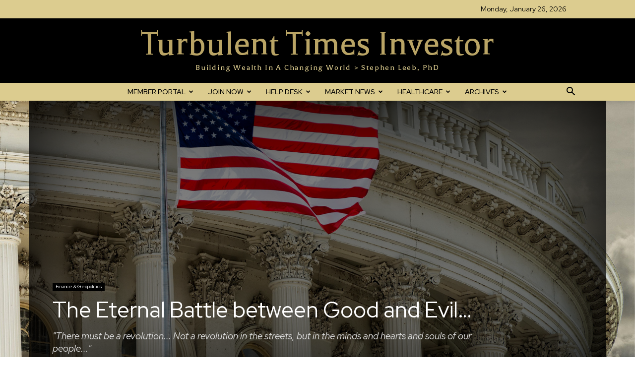

--- FILE ---
content_type: text/html; charset=UTF-8
request_url: https://www.stephenleeb.com/publications/the-eternal-battle-between-good-and-evil/
body_size: 71688
content:
<!doctype html >
<!--[if IE 8]>    <html class="ie8" lang="en" prefix="og: http://ogp.me/ns# fb: http://ogp.me/ns/fb#"> <![endif]-->
<!--[if IE 9]>    <html class="ie9" lang="en"> <![endif]-->
<!--[if gt IE 8]><!--> <html lang="en-US"> <!--<![endif]-->
<head>
<meta charset="UTF-8" />
<title>The Eternal Battle between Good and Evil…</title><meta name="robots" content="index,follow"><meta name="googlebot" content="index,follow,max-snippet:-1,max-image-preview:large,max-video-preview:-1"><meta name="bingbot" content="index,follow,max-snippet:-1,max-image-preview:large,max-video-preview:-1"><meta name="description" content="&quot;There must be a revolution... Not a revolution in the streets, but in the minds and hearts and souls of our people...&quot;" /><meta name="keywords" content="good and evil,economics, economist, money manager, money management, financial advisor, asset manager, finance, financial advice, financial management, expert financial advisor, investing, investors, invest, investment, investments, investment portfolio, retirement portfolio, buy gold, gold, buy silver, silver, bullion, gold bullion, silver bullion, platinum bullion, palladium bullion, buy platinum, buy palladium, new york times best selling author, commodities, equities, global finance, global financial news, investing daily, dr. stephen leeb, stephen leeb, dr. stephen leeb ph.d, finance news, investing news, financial publications, reserve currency, monetary reserve currency, macroeconomic trends, podcast interviews, invest in gold, invest in silver, invest in copper, invest in precious metals, renowned financial expert, top money manager, wall street money manager, leeb capital management, the complete investor, investment officer of leeb capital management, stocks, bonds, big capital management, hedge fund management, financial trends, retirement savings, portfolio diversification, fiat currency, US dollar, global economic trends, financial media, financial management company, financial market analysis, financial market trends, financial author, wealth manager, investment newsletters, wall street journal, bloomberg, forbes, financial investment, bull market, industrial metals, us economy, chinas economy, federal reserve, digital currency, free investment consultations, investing strategy, gold stocks, investing in the future, investing hub, investing in gold, rare earth, economic crisis, economists, currency, markets, forex, money tips, investing 101, economic, wealth, money, fx, chinas rise and the new age of gold, the coming ecomonic collapse, the agile investor, red alert, the oil factor, game over, defying the market, getting in on the ground floor, best selling author, donna leeb, amazon influencer, amazon books, kindle books, global economy, economic experts, Leor exploration, risk management, american economy, inflation, technology stocks, usa today, fox business news, cnn business news, fiscal crisis, financial advising firm, financial traders, price of stocks, stock predictions, bull market in gold, silver super spike, gold investors, silver investors, invest in silver coins, invest in gold coins, fox news, leeb group founder and research chairman, king world news, financial assets, S&amp;P, economic shift, new monetary system, self directed gold backed IRA, gold backed IRA, self directed 401k, digital currencies, commodity, commodity investing, commodity investments, top performing assets, copper, renewable energy, stock investing, real world investing, resource scarcities, global economics, finance expert, top money managers in the US,Investment Advisor Performance Stats,Leeb Capital Management,Investment Advisor,Performance Stats, Investment Advisor, Large Cap Growth Composite, Wealth Management, LCM, Leeb Capital Management, Financial Advisor, Money Manager, Money Management, Investment Portfolio Management,asset protection, assets, asset, analysis, advisor, asset management, assets management, asset manager nyc, asset management new york, asset allocation, asset managers, asset class, asset finance, asset management insights, asset performance management, binary investment, binary option, binary options, bear market, buy stocks, blue chip investing, blue chip investor, best money managers, broker, capital markets, cash flow, clean energy, commodity trading, commodity markets, commodity market, commodity trader, commodity prices, commodities trading, day trader, debt free journey, dollars, dividends, dividend club, dividend income, dividend stock, dividend growth investing, dividend investor, debt free community, debt free, dr stephen leeb, eurusd, eurtry, energy, etfs, ETF, etfe, electronic trading, finance coach, finances, fintech, financial, financial freedom, financial markets, foreign exchange, financial education, financial expert, financial independence, financial literacy, financial planning, financial success, financial adviser, finance tips, financial goals, financially fit, forex investment, forex broker, forex trader, forex signals, forex trading, forex life, fast money, forex market, forex indicator, forex robot, financial advisor new york, financial adviser new york, financial advisor nyc, financial planner new york, growth stocks, gold bar, gold trader, gold investment, gold bullion investment, green energy, go solar, go green, hedge fund, hedge funds, hedge fund managers, hedge, investor, #investin gold, investing for beginners, investment advice, investment tips, income investing, investment advisor, investing tips, investment plan, investment opportunity, investment opportunities, investment casting, investment management, investment banking, investment banker, investment ph, investment sales, investment strategies, investment strategy, investor life, investing in yourself, investing in me, investing in myself, invest smarter, ira, investment advisor NYC, money team, make money, million, millionaire, millionaire mentor, millionaire mindset, money matters, money maker, money mindset, money talks, money goals, money mind, money motivated, money motivation, modest finance, money manager nyc, money management new york, money managers, market strategy, market analysis, market data, market forecast, market growth, marketing analytics, nyse, net worth, nyc, nasdaq, new york investment advisor, new york financial planning, new york wealth management, options trading, passive income investing, passive income stream, profit, penny stocks, personal finance, private banking, pips, precious metals, platinum, palladium, photovoltaic, passive income, rich, retirement, retirement planning, renewables, renewable, retirement goals, retired life, roth ira, stock, stockexchange, stock market update, stock market investor, stock market analysis, stock market, stock markets, stock broker, stock trading, stock market investing, save money, stocks to buy, stocks to watch, silver bar, sustainable, swing trading, sustainability, savings, supplement your income, trader, technical analysis, trade, top money managers, trading, trading tips, trading strategy, trading stocks, trading signals, trading forex, trading psychology, trading strategies, trading education, trading online, trading signal, usd, value investing, value stocks, value investor, wealthy, wallstreet, wealth management, wealth management services, wealth building, wealth coach, wealth creation, wealth creators, wealth generators, wealthy life, wealth manager nyc, wealth management firm nyc, wealth managers, wealth planning, wealth advisor, wealth advisors, wealth builder, wealth mindset, wealth tech, wealth preservation, wealth transfer, 401k, 403b, investment news alerts,Financial Markets,Global Economics,Investment Strategy,Stock Market,US Economy" /><link rel="canonical" href="https://www.stephenleeb.com/publications/the-eternal-battle-between-good-and-evil/" /><link rel="alternate" type="application/rss+xml" href="https://www.stephenleeb.com/sitemap.xml" /><link href="/favicon.ico" rel="shortcut icon" type="image/x-icon" /><link href="/touch-icon76.png" rel="apple-touch-icon" type="image/png" sizes="76x76" /><link href="/touch-icon120.png" rel="apple-touch-icon" type="image/png" sizes="120x120" /><link href="/touch-icon152.png" rel="apple-touch-icon" type="image/png" sizes="152x152" /><link href="/touch-icon180.png" rel="apple-touch-icon" type="image/png" sizes="180x180" /><link href="/touch-icon192.png" rel="apple-touch-icon" type="image/png" sizes="192x192" /><link href="/touch-icon192.png" rel="icon" type="image/png" sizes="192x192" /><meta name="dc.language" content="en" /><meta name="dc.language.iso" content="en_US" /><meta name="dc.publisher" content="Stephen Leeb" /><meta name="dc.title" content="The Eternal Battle between Good and Evil…" /><meta name="dc.description" content="&quot;There must be a revolution... Not a revolution in the streets, but in the minds and hearts and souls of our people...&quot;" /><meta name="dc.date.issued" content="2023-05-17" /><meta name="dc.date.updated" content="2025-01-09 13:05:26" /><meta property="og:url" content="https://www.stephenleeb.com/publications/the-eternal-battle-between-good-and-evil/" /><meta property="og:title" content="The Eternal Battle between Good and Evil…" /><meta property="og:description" content="&quot;There must be a revolution... Not a revolution in the streets, but in the minds and hearts and souls of our people...&quot;" /><meta property="og:type" content="website" /><meta property="og:image" content="https://www.stephenleeb.com/wp-content/uploads/2023/05/Good-and-Evil-Travel-together.jpg" /><meta property="og:image:width" content="1900" /><meta property="og:image:height" content="1100" /><meta property="og:image:type" content="image/jpeg" /><meta property="og:site_name" content="TURBULENT TIMES INVESTOR" /><meta property="og:locale" content="en_US" /><meta property="twitter:url" content="https://www.stephenleeb.com/publications/the-eternal-battle-between-good-and-evil/" /><meta property="twitter:title" content="The Eternal Battle between Good and Evil…" /><meta property="twitter:description" content="&quot;There must be a revolution... Not a revolution in the streets, but in the minds and hearts and souls of our people...&quot;" /><meta property="twitter:image" content="https://www.stephenleeb.com/wp-content/uploads/2023/05/Good-and-Evil-Travel-together.jpg" /><meta property="twitter:domain" content="TURBULENT TIMES INVESTOR" /><meta property="twitter:card" content="summary_large_image" /><meta property="twitter:creator" content="@DrStephenLeeb" /><meta property="twitter:site" content="@DrStephenLeeb" /><script async src='https://www.googletagmanager.com/gtag/js?id=G-QEFTWWDXRB'></script><script>window.dataLayer = window.dataLayer || [];function gtag(){dataLayer.push(arguments);}gtag('js', new Date());gtag('config', 'G-QEFTWWDXRB');</script><script type="application/ld+json">{"@context":"https://schema.org","@graph":[{"@type":"WebSite","@id":"https://www.stephenleeb.com/publications/the-eternal-battle-between-good-and-evil/#WebSite","url":"https://www.stephenleeb.com/publications/the-eternal-battle-between-good-and-evil/","name":"Turbulent Times Investor by Stephen Leeb, PhD > JOIN NOW!","headline":"Turbulent Times Investor by Stephen Leeb, PhD > JOIN NOW!","description":"Most investors have yet to grasp how radically the world is changing and the drastic impact this will have on the financial markets. In our previous investment publication, The Complete Investor, we warned of this rapidly approaching era of unprecedented turbulence. Investors face risks\u2014but also some great opportunities, which we will continue to highlight and monitor in our Core Investment Portfolios. Turbulent Times Investor sheds insights into key global trends impacting the markets.","mainEntityOfPage":{"@type":"WebPage","id":"https://www.stephenleeb.com/publications/the-eternal-battle-between-good-and-evil/#WebPage","url":"https://www.stephenleeb.com/publications/the-eternal-battle-between-good-and-evil/"},"datePublished":"2023-05-17T11:14:44-04:00","dateModified":"2025-01-09T13:05:26-05:00","potentialAction":{"@type":"SearchAction","target":"https://www.stephenleeb.com/?s={search_term_string}","query-input":"required name=search_term_string"},"image":{"@type":"ImageObject","@id":"https://www.stephenleeb.com/publications/the-eternal-battle-between-good-and-evil/#5e784daa73","url":"https://www.stephenleeb.com/wp-content/uploads/2023/05/Good-and-Evil-Travel-together.jpg","width":1900,"height":1100},"author":{"@type":"Person","@id":"https://www.stephenleeb.com/author/stephen-leeb-phd/#751f8512f6","url":"https://www.stephenleeb.com/author/stephen-leeb-phd/","name":"Stephen Leeb PhD"},"publisher":{"@type":"Organization","@id":"https://www.stephenleeb.com#organization"},"keywords":"good and evil,economics, economist, money manager, money management, financial advisor, asset manager, finance, financial advice, financial management, expert financial advisor, investing, investors, invest, investment, investments, investment portfolio, retirement portfolio, buy gold, gold, buy silver, silver, bullion, gold bullion, silver bullion, platinum bullion, palladium bullion, buy platinum, buy palladium, new york times best selling author, commodities, equities, global finance, global financial news, investing daily, dr. stephen leeb, stephen leeb, dr. stephen leeb ph.d, finance news, investing news, financial publications, reserve currency, monetary reserve currency, macroeconomic trends, podcast interviews, invest in gold, invest in silver, invest in copper, invest in precious metals, renowned financial expert, top money manager, wall street money manager, leeb capital management, the complete investor, investment officer of leeb capital management, stocks, bonds, big capital management, hedge fund management, financial trends, retirement savings, portfolio diversification, fiat currency, US dollar, global economic trends, financial media, financial management company, financial market analysis, financial market trends, financial author, wealth manager, investment newsletters, wall street journal, bloomberg, forbes, financial investment, bull market, industrial metals, us economy, chinas economy, federal reserve, digital currency, free investment consultations, investing strategy, gold stocks, investing in the future, investing hub, investing in gold, rare earth, economic crisis, economists, currency, markets, forex, money tips, investing 101, economic, wealth, money, fx, chinas rise and the new age of gold, the coming ecomonic collapse, the agile investor, red alert, the oil factor, game over, defying the market, getting in on the ground floor, best selling author, donna leeb, amazon influencer, amazon books, kindle books, global economy, economic experts, Leor exploration, risk management, american economy, inflation, technology stocks, usa today, fox business news, cnn business news, fiscal crisis, financial advising firm, financial traders, price of stocks, stock predictions, bull market in gold, silver super spike, gold investors, silver investors, invest in silver coins, invest in gold coins, fox news, leeb group founder and research chairman, king world news, financial assets, S&P, economic shift, new monetary system, self directed gold backed IRA, gold backed IRA, self directed 401k, digital currencies, commodity, commodity investing, commodity investments, top performing assets, copper, renewable energy, stock investing, real world investing, resource scarcities, global economics, finance expert, top money managers in the US,Investment Advisor Performance Stats,Leeb Capital Management,Investment Advisor,Performance Stats, Investment Advisor, Large Cap Growth Composite, Wealth Management, LCM, Leeb Capital Management, Financial Advisor, Money Manager, Money Management, Investment Portfolio Management,asset protection, assets, asset, analysis, advisor, asset management, assets management, asset manager nyc, asset management new york, asset allocation, asset managers, asset class, asset finance, asset management insights, asset performance management, binary investment, binary option, binary options, bear market, buy stocks, blue chip investing, blue chip investor, best money managers, broker, capital markets, cash flow, clean energy, commodity trading, commodity markets, commodity market, commodity trader, commodity prices, commodities trading, day trader, debt free journey, dollars, dividends, dividend club, dividend income, dividend stock, dividend growth investing, dividend investor, debt free community, debt free, dr stephen leeb, eurusd, eurtry, energy, etfs, ETF, etfe, electronic trading, finance coach, finances, fintech, financial, financial freedom, financial markets, foreign exchange, financial education, financial expert, financial independence, financial literacy, financial planning, financial success, financial adviser, finance tips, financial goals, financially fit, forex investment, forex broker, forex trader, forex signals, forex trading, forex life, fast money, forex market, forex indicator, forex robot, financial advisor new york, financial adviser new york, financial advisor nyc, financial planner new york, growth stocks, gold bar, gold trader, gold investment, gold bullion investment, green energy, go solar, go green, hedge fund, hedge funds, hedge fund managers, hedge, investor, #investin gold, investing for beginners, investment advice, investment tips, income investing, investment advisor, investing tips, investment plan, investment opportunity, investment opportunities, investment casting, investment management, investment banking, investment banker, investment ph, investment sales, investment strategies, investment strategy, investor life, investing in yourself, investing in me, investing in myself, invest smarter, ira, investment advisor NYC, money team, make money, million, millionaire, millionaire mentor, millionaire mindset, money matters, money maker, money mindset, money talks, money goals, money mind, money motivated, money motivation, modest finance, money manager nyc, money management new york, money managers, market strategy, market analysis, market data, market forecast, market growth, marketing analytics, nyse, net worth, nyc, nasdaq, new york investment advisor, new york financial planning, new york wealth management, options trading, passive income investing, passive income stream, profit, penny stocks, personal finance, private banking, pips, precious metals, platinum, palladium, photovoltaic, passive income, rich, retirement, retirement planning, renewables, renewable, retirement goals, retired life, roth ira, stock, stockexchange, stock market update, stock market investor, stock market analysis, stock market, stock markets, stock broker, stock trading, stock market investing, save money, stocks to buy, stocks to watch, silver bar, sustainable, swing trading, sustainability, savings, supplement your income, trader, technical analysis, trade, top money managers, trading, trading tips, trading strategy, trading stocks, trading signals, trading forex, trading psychology, trading strategies, trading education, trading online, trading signal, usd, value investing, value stocks, value investor, wealthy, wallstreet, wealth management, wealth management services, wealth building, wealth coach, wealth creation, wealth creators, wealth generators, wealthy life, wealth manager nyc, wealth management firm nyc, wealth managers, wealth planning, wealth advisor, wealth advisors, wealth builder, wealth mindset, wealth tech, wealth preservation, wealth transfer, 401k, 403b, investment news alerts"},{"@type":"BreadcrumbList","@id":"https://www.stephenleeb.com/publications/the-eternal-battle-between-good-and-evil/#breadcrumblist","itemListElement":[{"@type":"ListItem","position":1,"item":{"@id":"https://www.stephenleeb.com","name":"Investment &amp; Finance News Alerts for Investors \u22c6 Dr. Stephen Leeb, Ph.D."}},{"@type":"ListItem","position":2,"item":{"@id":"https://www.stephenleeb.com/Investing/publications/","name":"Finance &amp; Geopolitics"}},{"@type":"ListItem","position":3,"item":{"@id":"https://www.stephenleeb.com/publications/the-eternal-battle-between-good-and-evil/","name":"The Eternal Battle between Good and Evil\u2026"}}]}]}</script>

    
    
    <meta name="viewport" content="width=device-width, initial-scale=1.0">
    <link rel="pingback" href="https://www.stephenleeb.com/xmlrpc.php" />
    <meta name="theme-color" content="#dccc8f"><link rel="apple-touch-icon" sizes="76x76" href="https://www.stephenleeb.com/wp-content/uploads/2025/01/76x76.png"/><link rel="apple-touch-icon" sizes="120x120" href="https://www.stephenleeb.com/wp-content/uploads/2025/01/120x120.png"/><link rel="apple-touch-icon" sizes="152x152" href="https://www.stephenleeb.com/wp-content/uploads/2025/01/152x152.png"/><link rel="apple-touch-icon" sizes="114x114" href="https://www.stephenleeb.com/wp-content/uploads/2025/01/114x114.png"/><link rel="apple-touch-icon" sizes="144x144" href="https://www.stephenleeb.com/wp-content/uploads/2025/01/144x144.png"/><!-- Google tag (gtag.js) consent mode dataLayer added by Site Kit -->
<script type="text/javascript" id="google_gtagjs-js-consent-mode-data-layer">
/* <![CDATA[ */
window.dataLayer = window.dataLayer || [];function gtag(){dataLayer.push(arguments);}
gtag('consent', 'default', {"ad_personalization":"denied","ad_storage":"denied","ad_user_data":"denied","analytics_storage":"denied","functionality_storage":"denied","security_storage":"denied","personalization_storage":"denied","region":["AT","BE","BG","CH","CY","CZ","DE","DK","EE","ES","FI","FR","GB","GR","HR","HU","IE","IS","IT","LI","LT","LU","LV","MT","NL","NO","PL","PT","RO","SE","SI","SK"],"wait_for_update":500});
window._googlesitekitConsentCategoryMap = {"statistics":["analytics_storage"],"marketing":["ad_storage","ad_user_data","ad_personalization"],"functional":["functionality_storage","security_storage"],"preferences":["personalization_storage"]};
window._googlesitekitConsents = {"ad_personalization":"denied","ad_storage":"denied","ad_user_data":"denied","analytics_storage":"denied","functionality_storage":"denied","security_storage":"denied","personalization_storage":"denied","region":["AT","BE","BG","CH","CY","CZ","DE","DK","EE","ES","FI","FR","GB","GR","HR","HU","IE","IS","IT","LI","LT","LU","LV","MT","NL","NO","PL","PT","RO","SE","SI","SK"],"wait_for_update":500};
/* ]]> */
</script>
<!-- End Google tag (gtag.js) consent mode dataLayer added by Site Kit -->
<link rel='dns-prefetch' href='//news.google.com' />
<link rel='dns-prefetch' href='//www.googletagmanager.com' />
<link rel='dns-prefetch' href='//fonts.googleapis.com' />
<link rel="alternate" type="application/rss+xml" title="TURBULENT TIMES INVESTOR &raquo; Feed" href="https://www.stephenleeb.com/feed/" />
<link rel="alternate" type="application/rss+xml" title="TURBULENT TIMES INVESTOR &raquo; Comments Feed" href="https://www.stephenleeb.com/comments/feed/" />
<link rel="alternate" type="application/rss+xml" title="TURBULENT TIMES INVESTOR &raquo; The Eternal Battle between Good and Evil… Comments Feed" href="https://www.stephenleeb.com/publications/the-eternal-battle-between-good-and-evil/feed/" />
<link rel="alternate" title="oEmbed (JSON)" type="application/json+oembed" href="https://www.stephenleeb.com/wp-json/oembed/1.0/embed?url=https%3A%2F%2Fwww.stephenleeb.com%2Fpublications%2Fthe-eternal-battle-between-good-and-evil%2F" />
<link rel="alternate" title="oEmbed (XML)" type="text/xml+oembed" href="https://www.stephenleeb.com/wp-json/oembed/1.0/embed?url=https%3A%2F%2Fwww.stephenleeb.com%2Fpublications%2Fthe-eternal-battle-between-good-and-evil%2F&#038;format=xml" />
<style id='wp-img-auto-sizes-contain-inline-css' type='text/css'>
img:is([sizes=auto i],[sizes^="auto," i]){contain-intrinsic-size:3000px 1500px}
/*# sourceURL=wp-img-auto-sizes-contain-inline-css */
</style>
<link rel='stylesheet' id='aca33b9c04-css' href='https://www.stephenleeb.com/wp-content/plugins/squirrly-seo/view/assets/css/frontend.min.css?ver=12.4.15' type='text/css' media='all' />
<style id='wp-emoji-styles-inline-css' type='text/css'>

	img.wp-smiley, img.emoji {
		display: inline !important;
		border: none !important;
		box-shadow: none !important;
		height: 1em !important;
		width: 1em !important;
		margin: 0 0.07em !important;
		vertical-align: -0.1em !important;
		background: none !important;
		padding: 0 !important;
	}
/*# sourceURL=wp-emoji-styles-inline-css */
</style>
<style id='wp-block-library-inline-css' type='text/css'>
:root{--wp-block-synced-color:#7a00df;--wp-block-synced-color--rgb:122,0,223;--wp-bound-block-color:var(--wp-block-synced-color);--wp-editor-canvas-background:#ddd;--wp-admin-theme-color:#007cba;--wp-admin-theme-color--rgb:0,124,186;--wp-admin-theme-color-darker-10:#006ba1;--wp-admin-theme-color-darker-10--rgb:0,107,160.5;--wp-admin-theme-color-darker-20:#005a87;--wp-admin-theme-color-darker-20--rgb:0,90,135;--wp-admin-border-width-focus:2px}@media (min-resolution:192dpi){:root{--wp-admin-border-width-focus:1.5px}}.wp-element-button{cursor:pointer}:root .has-very-light-gray-background-color{background-color:#eee}:root .has-very-dark-gray-background-color{background-color:#313131}:root .has-very-light-gray-color{color:#eee}:root .has-very-dark-gray-color{color:#313131}:root .has-vivid-green-cyan-to-vivid-cyan-blue-gradient-background{background:linear-gradient(135deg,#00d084,#0693e3)}:root .has-purple-crush-gradient-background{background:linear-gradient(135deg,#34e2e4,#4721fb 50%,#ab1dfe)}:root .has-hazy-dawn-gradient-background{background:linear-gradient(135deg,#faaca8,#dad0ec)}:root .has-subdued-olive-gradient-background{background:linear-gradient(135deg,#fafae1,#67a671)}:root .has-atomic-cream-gradient-background{background:linear-gradient(135deg,#fdd79a,#004a59)}:root .has-nightshade-gradient-background{background:linear-gradient(135deg,#330968,#31cdcf)}:root .has-midnight-gradient-background{background:linear-gradient(135deg,#020381,#2874fc)}:root{--wp--preset--font-size--normal:16px;--wp--preset--font-size--huge:42px}.has-regular-font-size{font-size:1em}.has-larger-font-size{font-size:2.625em}.has-normal-font-size{font-size:var(--wp--preset--font-size--normal)}.has-huge-font-size{font-size:var(--wp--preset--font-size--huge)}.has-text-align-center{text-align:center}.has-text-align-left{text-align:left}.has-text-align-right{text-align:right}.has-fit-text{white-space:nowrap!important}#end-resizable-editor-section{display:none}.aligncenter{clear:both}.items-justified-left{justify-content:flex-start}.items-justified-center{justify-content:center}.items-justified-right{justify-content:flex-end}.items-justified-space-between{justify-content:space-between}.screen-reader-text{border:0;clip-path:inset(50%);height:1px;margin:-1px;overflow:hidden;padding:0;position:absolute;width:1px;word-wrap:normal!important}.screen-reader-text:focus{background-color:#ddd;clip-path:none;color:#444;display:block;font-size:1em;height:auto;left:5px;line-height:normal;padding:15px 23px 14px;text-decoration:none;top:5px;width:auto;z-index:100000}html :where(.has-border-color){border-style:solid}html :where([style*=border-top-color]){border-top-style:solid}html :where([style*=border-right-color]){border-right-style:solid}html :where([style*=border-bottom-color]){border-bottom-style:solid}html :where([style*=border-left-color]){border-left-style:solid}html :where([style*=border-width]){border-style:solid}html :where([style*=border-top-width]){border-top-style:solid}html :where([style*=border-right-width]){border-right-style:solid}html :where([style*=border-bottom-width]){border-bottom-style:solid}html :where([style*=border-left-width]){border-left-style:solid}html :where(img[class*=wp-image-]){height:auto;max-width:100%}:where(figure){margin:0 0 1em}html :where(.is-position-sticky){--wp-admin--admin-bar--position-offset:var(--wp-admin--admin-bar--height,0px)}@media screen and (max-width:600px){html :where(.is-position-sticky){--wp-admin--admin-bar--position-offset:0px}}

/*# sourceURL=wp-block-library-inline-css */
</style><style id='wp-block-heading-inline-css' type='text/css'>
h1:where(.wp-block-heading).has-background,h2:where(.wp-block-heading).has-background,h3:where(.wp-block-heading).has-background,h4:where(.wp-block-heading).has-background,h5:where(.wp-block-heading).has-background,h6:where(.wp-block-heading).has-background{padding:1.25em 2.375em}h1.has-text-align-left[style*=writing-mode]:where([style*=vertical-lr]),h1.has-text-align-right[style*=writing-mode]:where([style*=vertical-rl]),h2.has-text-align-left[style*=writing-mode]:where([style*=vertical-lr]),h2.has-text-align-right[style*=writing-mode]:where([style*=vertical-rl]),h3.has-text-align-left[style*=writing-mode]:where([style*=vertical-lr]),h3.has-text-align-right[style*=writing-mode]:where([style*=vertical-rl]),h4.has-text-align-left[style*=writing-mode]:where([style*=vertical-lr]),h4.has-text-align-right[style*=writing-mode]:where([style*=vertical-rl]),h5.has-text-align-left[style*=writing-mode]:where([style*=vertical-lr]),h5.has-text-align-right[style*=writing-mode]:where([style*=vertical-rl]),h6.has-text-align-left[style*=writing-mode]:where([style*=vertical-lr]),h6.has-text-align-right[style*=writing-mode]:where([style*=vertical-rl]){rotate:180deg}
/*# sourceURL=https://www.stephenleeb.com/wp-includes/blocks/heading/style.min.css */
</style>
<style id='wp-block-image-inline-css' type='text/css'>
.wp-block-image>a,.wp-block-image>figure>a{display:inline-block}.wp-block-image img{box-sizing:border-box;height:auto;max-width:100%;vertical-align:bottom}@media not (prefers-reduced-motion){.wp-block-image img.hide{visibility:hidden}.wp-block-image img.show{animation:show-content-image .4s}}.wp-block-image[style*=border-radius] img,.wp-block-image[style*=border-radius]>a{border-radius:inherit}.wp-block-image.has-custom-border img{box-sizing:border-box}.wp-block-image.aligncenter{text-align:center}.wp-block-image.alignfull>a,.wp-block-image.alignwide>a{width:100%}.wp-block-image.alignfull img,.wp-block-image.alignwide img{height:auto;width:100%}.wp-block-image .aligncenter,.wp-block-image .alignleft,.wp-block-image .alignright,.wp-block-image.aligncenter,.wp-block-image.alignleft,.wp-block-image.alignright{display:table}.wp-block-image .aligncenter>figcaption,.wp-block-image .alignleft>figcaption,.wp-block-image .alignright>figcaption,.wp-block-image.aligncenter>figcaption,.wp-block-image.alignleft>figcaption,.wp-block-image.alignright>figcaption{caption-side:bottom;display:table-caption}.wp-block-image .alignleft{float:left;margin:.5em 1em .5em 0}.wp-block-image .alignright{float:right;margin:.5em 0 .5em 1em}.wp-block-image .aligncenter{margin-left:auto;margin-right:auto}.wp-block-image :where(figcaption){margin-bottom:1em;margin-top:.5em}.wp-block-image.is-style-circle-mask img{border-radius:9999px}@supports ((-webkit-mask-image:none) or (mask-image:none)) or (-webkit-mask-image:none){.wp-block-image.is-style-circle-mask img{border-radius:0;-webkit-mask-image:url('data:image/svg+xml;utf8,<svg viewBox="0 0 100 100" xmlns="http://www.w3.org/2000/svg"><circle cx="50" cy="50" r="50"/></svg>');mask-image:url('data:image/svg+xml;utf8,<svg viewBox="0 0 100 100" xmlns="http://www.w3.org/2000/svg"><circle cx="50" cy="50" r="50"/></svg>');mask-mode:alpha;-webkit-mask-position:center;mask-position:center;-webkit-mask-repeat:no-repeat;mask-repeat:no-repeat;-webkit-mask-size:contain;mask-size:contain}}:root :where(.wp-block-image.is-style-rounded img,.wp-block-image .is-style-rounded img){border-radius:9999px}.wp-block-image figure{margin:0}.wp-lightbox-container{display:flex;flex-direction:column;position:relative}.wp-lightbox-container img{cursor:zoom-in}.wp-lightbox-container img:hover+button{opacity:1}.wp-lightbox-container button{align-items:center;backdrop-filter:blur(16px) saturate(180%);background-color:#5a5a5a40;border:none;border-radius:4px;cursor:zoom-in;display:flex;height:20px;justify-content:center;opacity:0;padding:0;position:absolute;right:16px;text-align:center;top:16px;width:20px;z-index:100}@media not (prefers-reduced-motion){.wp-lightbox-container button{transition:opacity .2s ease}}.wp-lightbox-container button:focus-visible{outline:3px auto #5a5a5a40;outline:3px auto -webkit-focus-ring-color;outline-offset:3px}.wp-lightbox-container button:hover{cursor:pointer;opacity:1}.wp-lightbox-container button:focus{opacity:1}.wp-lightbox-container button:focus,.wp-lightbox-container button:hover,.wp-lightbox-container button:not(:hover):not(:active):not(.has-background){background-color:#5a5a5a40;border:none}.wp-lightbox-overlay{box-sizing:border-box;cursor:zoom-out;height:100vh;left:0;overflow:hidden;position:fixed;top:0;visibility:hidden;width:100%;z-index:100000}.wp-lightbox-overlay .close-button{align-items:center;cursor:pointer;display:flex;justify-content:center;min-height:40px;min-width:40px;padding:0;position:absolute;right:calc(env(safe-area-inset-right) + 16px);top:calc(env(safe-area-inset-top) + 16px);z-index:5000000}.wp-lightbox-overlay .close-button:focus,.wp-lightbox-overlay .close-button:hover,.wp-lightbox-overlay .close-button:not(:hover):not(:active):not(.has-background){background:none;border:none}.wp-lightbox-overlay .lightbox-image-container{height:var(--wp--lightbox-container-height);left:50%;overflow:hidden;position:absolute;top:50%;transform:translate(-50%,-50%);transform-origin:top left;width:var(--wp--lightbox-container-width);z-index:9999999999}.wp-lightbox-overlay .wp-block-image{align-items:center;box-sizing:border-box;display:flex;height:100%;justify-content:center;margin:0;position:relative;transform-origin:0 0;width:100%;z-index:3000000}.wp-lightbox-overlay .wp-block-image img{height:var(--wp--lightbox-image-height);min-height:var(--wp--lightbox-image-height);min-width:var(--wp--lightbox-image-width);width:var(--wp--lightbox-image-width)}.wp-lightbox-overlay .wp-block-image figcaption{display:none}.wp-lightbox-overlay button{background:none;border:none}.wp-lightbox-overlay .scrim{background-color:#fff;height:100%;opacity:.9;position:absolute;width:100%;z-index:2000000}.wp-lightbox-overlay.active{visibility:visible}@media not (prefers-reduced-motion){.wp-lightbox-overlay.active{animation:turn-on-visibility .25s both}.wp-lightbox-overlay.active img{animation:turn-on-visibility .35s both}.wp-lightbox-overlay.show-closing-animation:not(.active){animation:turn-off-visibility .35s both}.wp-lightbox-overlay.show-closing-animation:not(.active) img{animation:turn-off-visibility .25s both}.wp-lightbox-overlay.zoom.active{animation:none;opacity:1;visibility:visible}.wp-lightbox-overlay.zoom.active .lightbox-image-container{animation:lightbox-zoom-in .4s}.wp-lightbox-overlay.zoom.active .lightbox-image-container img{animation:none}.wp-lightbox-overlay.zoom.active .scrim{animation:turn-on-visibility .4s forwards}.wp-lightbox-overlay.zoom.show-closing-animation:not(.active){animation:none}.wp-lightbox-overlay.zoom.show-closing-animation:not(.active) .lightbox-image-container{animation:lightbox-zoom-out .4s}.wp-lightbox-overlay.zoom.show-closing-animation:not(.active) .lightbox-image-container img{animation:none}.wp-lightbox-overlay.zoom.show-closing-animation:not(.active) .scrim{animation:turn-off-visibility .4s forwards}}@keyframes show-content-image{0%{visibility:hidden}99%{visibility:hidden}to{visibility:visible}}@keyframes turn-on-visibility{0%{opacity:0}to{opacity:1}}@keyframes turn-off-visibility{0%{opacity:1;visibility:visible}99%{opacity:0;visibility:visible}to{opacity:0;visibility:hidden}}@keyframes lightbox-zoom-in{0%{transform:translate(calc((-100vw + var(--wp--lightbox-scrollbar-width))/2 + var(--wp--lightbox-initial-left-position)),calc(-50vh + var(--wp--lightbox-initial-top-position))) scale(var(--wp--lightbox-scale))}to{transform:translate(-50%,-50%) scale(1)}}@keyframes lightbox-zoom-out{0%{transform:translate(-50%,-50%) scale(1);visibility:visible}99%{visibility:visible}to{transform:translate(calc((-100vw + var(--wp--lightbox-scrollbar-width))/2 + var(--wp--lightbox-initial-left-position)),calc(-50vh + var(--wp--lightbox-initial-top-position))) scale(var(--wp--lightbox-scale));visibility:hidden}}
/*# sourceURL=https://www.stephenleeb.com/wp-includes/blocks/image/style.min.css */
</style>
<style id='wp-block-embed-inline-css' type='text/css'>
.wp-block-embed.alignleft,.wp-block-embed.alignright,.wp-block[data-align=left]>[data-type="core/embed"],.wp-block[data-align=right]>[data-type="core/embed"]{max-width:360px;width:100%}.wp-block-embed.alignleft .wp-block-embed__wrapper,.wp-block-embed.alignright .wp-block-embed__wrapper,.wp-block[data-align=left]>[data-type="core/embed"] .wp-block-embed__wrapper,.wp-block[data-align=right]>[data-type="core/embed"] .wp-block-embed__wrapper{min-width:280px}.wp-block-cover .wp-block-embed{min-height:240px;min-width:320px}.wp-block-embed{overflow-wrap:break-word}.wp-block-embed :where(figcaption){margin-bottom:1em;margin-top:.5em}.wp-block-embed iframe{max-width:100%}.wp-block-embed__wrapper{position:relative}.wp-embed-responsive .wp-has-aspect-ratio .wp-block-embed__wrapper:before{content:"";display:block;padding-top:50%}.wp-embed-responsive .wp-has-aspect-ratio iframe{bottom:0;height:100%;left:0;position:absolute;right:0;top:0;width:100%}.wp-embed-responsive .wp-embed-aspect-21-9 .wp-block-embed__wrapper:before{padding-top:42.85%}.wp-embed-responsive .wp-embed-aspect-18-9 .wp-block-embed__wrapper:before{padding-top:50%}.wp-embed-responsive .wp-embed-aspect-16-9 .wp-block-embed__wrapper:before{padding-top:56.25%}.wp-embed-responsive .wp-embed-aspect-4-3 .wp-block-embed__wrapper:before{padding-top:75%}.wp-embed-responsive .wp-embed-aspect-1-1 .wp-block-embed__wrapper:before{padding-top:100%}.wp-embed-responsive .wp-embed-aspect-9-16 .wp-block-embed__wrapper:before{padding-top:177.77%}.wp-embed-responsive .wp-embed-aspect-1-2 .wp-block-embed__wrapper:before{padding-top:200%}
/*# sourceURL=https://www.stephenleeb.com/wp-includes/blocks/embed/style.min.css */
</style>
<style id='wp-block-paragraph-inline-css' type='text/css'>
.is-small-text{font-size:.875em}.is-regular-text{font-size:1em}.is-large-text{font-size:2.25em}.is-larger-text{font-size:3em}.has-drop-cap:not(:focus):first-letter{float:left;font-size:8.4em;font-style:normal;font-weight:100;line-height:.68;margin:.05em .1em 0 0;text-transform:uppercase}body.rtl .has-drop-cap:not(:focus):first-letter{float:none;margin-left:.1em}p.has-drop-cap.has-background{overflow:hidden}:root :where(p.has-background){padding:1.25em 2.375em}:where(p.has-text-color:not(.has-link-color)) a{color:inherit}p.has-text-align-left[style*="writing-mode:vertical-lr"],p.has-text-align-right[style*="writing-mode:vertical-rl"]{rotate:180deg}
/*# sourceURL=https://www.stephenleeb.com/wp-includes/blocks/paragraph/style.min.css */
</style>
<style id='wp-block-preformatted-inline-css' type='text/css'>
.wp-block-preformatted{box-sizing:border-box;white-space:pre-wrap}:where(.wp-block-preformatted.has-background){padding:1.25em 2.375em}
/*# sourceURL=https://www.stephenleeb.com/wp-includes/blocks/preformatted/style.min.css */
</style>
<style id='wp-block-separator-inline-css' type='text/css'>
@charset "UTF-8";.wp-block-separator{border:none;border-top:2px solid}:root :where(.wp-block-separator.is-style-dots){height:auto;line-height:1;text-align:center}:root :where(.wp-block-separator.is-style-dots):before{color:currentColor;content:"···";font-family:serif;font-size:1.5em;letter-spacing:2em;padding-left:2em}.wp-block-separator.is-style-dots{background:none!important;border:none!important}
/*# sourceURL=https://www.stephenleeb.com/wp-includes/blocks/separator/style.min.css */
</style>
<style id='wp-block-social-links-inline-css' type='text/css'>
.wp-block-social-links{background:none;box-sizing:border-box;margin-left:0;padding-left:0;padding-right:0;text-indent:0}.wp-block-social-links .wp-social-link a,.wp-block-social-links .wp-social-link a:hover{border-bottom:0;box-shadow:none;text-decoration:none}.wp-block-social-links .wp-social-link svg{height:1em;width:1em}.wp-block-social-links .wp-social-link span:not(.screen-reader-text){font-size:.65em;margin-left:.5em;margin-right:.5em}.wp-block-social-links.has-small-icon-size{font-size:16px}.wp-block-social-links,.wp-block-social-links.has-normal-icon-size{font-size:24px}.wp-block-social-links.has-large-icon-size{font-size:36px}.wp-block-social-links.has-huge-icon-size{font-size:48px}.wp-block-social-links.aligncenter{display:flex;justify-content:center}.wp-block-social-links.alignright{justify-content:flex-end}.wp-block-social-link{border-radius:9999px;display:block}@media not (prefers-reduced-motion){.wp-block-social-link{transition:transform .1s ease}}.wp-block-social-link{height:auto}.wp-block-social-link a{align-items:center;display:flex;line-height:0}.wp-block-social-link:hover{transform:scale(1.1)}.wp-block-social-links .wp-block-social-link.wp-social-link{display:inline-block;margin:0;padding:0}.wp-block-social-links .wp-block-social-link.wp-social-link .wp-block-social-link-anchor,.wp-block-social-links .wp-block-social-link.wp-social-link .wp-block-social-link-anchor svg,.wp-block-social-links .wp-block-social-link.wp-social-link .wp-block-social-link-anchor:active,.wp-block-social-links .wp-block-social-link.wp-social-link .wp-block-social-link-anchor:hover,.wp-block-social-links .wp-block-social-link.wp-social-link .wp-block-social-link-anchor:visited{color:currentColor;fill:currentColor}:where(.wp-block-social-links:not(.is-style-logos-only)) .wp-social-link{background-color:#f0f0f0;color:#444}:where(.wp-block-social-links:not(.is-style-logos-only)) .wp-social-link-amazon{background-color:#f90;color:#fff}:where(.wp-block-social-links:not(.is-style-logos-only)) .wp-social-link-bandcamp{background-color:#1ea0c3;color:#fff}:where(.wp-block-social-links:not(.is-style-logos-only)) .wp-social-link-behance{background-color:#0757fe;color:#fff}:where(.wp-block-social-links:not(.is-style-logos-only)) .wp-social-link-bluesky{background-color:#0a7aff;color:#fff}:where(.wp-block-social-links:not(.is-style-logos-only)) .wp-social-link-codepen{background-color:#1e1f26;color:#fff}:where(.wp-block-social-links:not(.is-style-logos-only)) .wp-social-link-deviantart{background-color:#02e49b;color:#fff}:where(.wp-block-social-links:not(.is-style-logos-only)) .wp-social-link-discord{background-color:#5865f2;color:#fff}:where(.wp-block-social-links:not(.is-style-logos-only)) .wp-social-link-dribbble{background-color:#e94c89;color:#fff}:where(.wp-block-social-links:not(.is-style-logos-only)) .wp-social-link-dropbox{background-color:#4280ff;color:#fff}:where(.wp-block-social-links:not(.is-style-logos-only)) .wp-social-link-etsy{background-color:#f45800;color:#fff}:where(.wp-block-social-links:not(.is-style-logos-only)) .wp-social-link-facebook{background-color:#0866ff;color:#fff}:where(.wp-block-social-links:not(.is-style-logos-only)) .wp-social-link-fivehundredpx{background-color:#000;color:#fff}:where(.wp-block-social-links:not(.is-style-logos-only)) .wp-social-link-flickr{background-color:#0461dd;color:#fff}:where(.wp-block-social-links:not(.is-style-logos-only)) .wp-social-link-foursquare{background-color:#e65678;color:#fff}:where(.wp-block-social-links:not(.is-style-logos-only)) .wp-social-link-github{background-color:#24292d;color:#fff}:where(.wp-block-social-links:not(.is-style-logos-only)) .wp-social-link-goodreads{background-color:#eceadd;color:#382110}:where(.wp-block-social-links:not(.is-style-logos-only)) .wp-social-link-google{background-color:#ea4434;color:#fff}:where(.wp-block-social-links:not(.is-style-logos-only)) .wp-social-link-gravatar{background-color:#1d4fc4;color:#fff}:where(.wp-block-social-links:not(.is-style-logos-only)) .wp-social-link-instagram{background-color:#f00075;color:#fff}:where(.wp-block-social-links:not(.is-style-logos-only)) .wp-social-link-lastfm{background-color:#e21b24;color:#fff}:where(.wp-block-social-links:not(.is-style-logos-only)) .wp-social-link-linkedin{background-color:#0d66c2;color:#fff}:where(.wp-block-social-links:not(.is-style-logos-only)) .wp-social-link-mastodon{background-color:#3288d4;color:#fff}:where(.wp-block-social-links:not(.is-style-logos-only)) .wp-social-link-medium{background-color:#000;color:#fff}:where(.wp-block-social-links:not(.is-style-logos-only)) .wp-social-link-meetup{background-color:#f6405f;color:#fff}:where(.wp-block-social-links:not(.is-style-logos-only)) .wp-social-link-patreon{background-color:#000;color:#fff}:where(.wp-block-social-links:not(.is-style-logos-only)) .wp-social-link-pinterest{background-color:#e60122;color:#fff}:where(.wp-block-social-links:not(.is-style-logos-only)) .wp-social-link-pocket{background-color:#ef4155;color:#fff}:where(.wp-block-social-links:not(.is-style-logos-only)) .wp-social-link-reddit{background-color:#ff4500;color:#fff}:where(.wp-block-social-links:not(.is-style-logos-only)) .wp-social-link-skype{background-color:#0478d7;color:#fff}:where(.wp-block-social-links:not(.is-style-logos-only)) .wp-social-link-snapchat{background-color:#fefc00;color:#fff;stroke:#000}:where(.wp-block-social-links:not(.is-style-logos-only)) .wp-social-link-soundcloud{background-color:#ff5600;color:#fff}:where(.wp-block-social-links:not(.is-style-logos-only)) .wp-social-link-spotify{background-color:#1bd760;color:#fff}:where(.wp-block-social-links:not(.is-style-logos-only)) .wp-social-link-telegram{background-color:#2aabee;color:#fff}:where(.wp-block-social-links:not(.is-style-logos-only)) .wp-social-link-threads{background-color:#000;color:#fff}:where(.wp-block-social-links:not(.is-style-logos-only)) .wp-social-link-tiktok{background-color:#000;color:#fff}:where(.wp-block-social-links:not(.is-style-logos-only)) .wp-social-link-tumblr{background-color:#011835;color:#fff}:where(.wp-block-social-links:not(.is-style-logos-only)) .wp-social-link-twitch{background-color:#6440a4;color:#fff}:where(.wp-block-social-links:not(.is-style-logos-only)) .wp-social-link-twitter{background-color:#1da1f2;color:#fff}:where(.wp-block-social-links:not(.is-style-logos-only)) .wp-social-link-vimeo{background-color:#1eb7ea;color:#fff}:where(.wp-block-social-links:not(.is-style-logos-only)) .wp-social-link-vk{background-color:#4680c2;color:#fff}:where(.wp-block-social-links:not(.is-style-logos-only)) .wp-social-link-wordpress{background-color:#3499cd;color:#fff}:where(.wp-block-social-links:not(.is-style-logos-only)) .wp-social-link-whatsapp{background-color:#25d366;color:#fff}:where(.wp-block-social-links:not(.is-style-logos-only)) .wp-social-link-x{background-color:#000;color:#fff}:where(.wp-block-social-links:not(.is-style-logos-only)) .wp-social-link-yelp{background-color:#d32422;color:#fff}:where(.wp-block-social-links:not(.is-style-logos-only)) .wp-social-link-youtube{background-color:red;color:#fff}:where(.wp-block-social-links.is-style-logos-only) .wp-social-link{background:none}:where(.wp-block-social-links.is-style-logos-only) .wp-social-link svg{height:1.25em;width:1.25em}:where(.wp-block-social-links.is-style-logos-only) .wp-social-link-amazon{color:#f90}:where(.wp-block-social-links.is-style-logos-only) .wp-social-link-bandcamp{color:#1ea0c3}:where(.wp-block-social-links.is-style-logos-only) .wp-social-link-behance{color:#0757fe}:where(.wp-block-social-links.is-style-logos-only) .wp-social-link-bluesky{color:#0a7aff}:where(.wp-block-social-links.is-style-logos-only) .wp-social-link-codepen{color:#1e1f26}:where(.wp-block-social-links.is-style-logos-only) .wp-social-link-deviantart{color:#02e49b}:where(.wp-block-social-links.is-style-logos-only) .wp-social-link-discord{color:#5865f2}:where(.wp-block-social-links.is-style-logos-only) .wp-social-link-dribbble{color:#e94c89}:where(.wp-block-social-links.is-style-logos-only) .wp-social-link-dropbox{color:#4280ff}:where(.wp-block-social-links.is-style-logos-only) .wp-social-link-etsy{color:#f45800}:where(.wp-block-social-links.is-style-logos-only) .wp-social-link-facebook{color:#0866ff}:where(.wp-block-social-links.is-style-logos-only) .wp-social-link-fivehundredpx{color:#000}:where(.wp-block-social-links.is-style-logos-only) .wp-social-link-flickr{color:#0461dd}:where(.wp-block-social-links.is-style-logos-only) .wp-social-link-foursquare{color:#e65678}:where(.wp-block-social-links.is-style-logos-only) .wp-social-link-github{color:#24292d}:where(.wp-block-social-links.is-style-logos-only) .wp-social-link-goodreads{color:#382110}:where(.wp-block-social-links.is-style-logos-only) .wp-social-link-google{color:#ea4434}:where(.wp-block-social-links.is-style-logos-only) .wp-social-link-gravatar{color:#1d4fc4}:where(.wp-block-social-links.is-style-logos-only) .wp-social-link-instagram{color:#f00075}:where(.wp-block-social-links.is-style-logos-only) .wp-social-link-lastfm{color:#e21b24}:where(.wp-block-social-links.is-style-logos-only) .wp-social-link-linkedin{color:#0d66c2}:where(.wp-block-social-links.is-style-logos-only) .wp-social-link-mastodon{color:#3288d4}:where(.wp-block-social-links.is-style-logos-only) .wp-social-link-medium{color:#000}:where(.wp-block-social-links.is-style-logos-only) .wp-social-link-meetup{color:#f6405f}:where(.wp-block-social-links.is-style-logos-only) .wp-social-link-patreon{color:#000}:where(.wp-block-social-links.is-style-logos-only) .wp-social-link-pinterest{color:#e60122}:where(.wp-block-social-links.is-style-logos-only) .wp-social-link-pocket{color:#ef4155}:where(.wp-block-social-links.is-style-logos-only) .wp-social-link-reddit{color:#ff4500}:where(.wp-block-social-links.is-style-logos-only) .wp-social-link-skype{color:#0478d7}:where(.wp-block-social-links.is-style-logos-only) .wp-social-link-snapchat{color:#fff;stroke:#000}:where(.wp-block-social-links.is-style-logos-only) .wp-social-link-soundcloud{color:#ff5600}:where(.wp-block-social-links.is-style-logos-only) .wp-social-link-spotify{color:#1bd760}:where(.wp-block-social-links.is-style-logos-only) .wp-social-link-telegram{color:#2aabee}:where(.wp-block-social-links.is-style-logos-only) .wp-social-link-threads{color:#000}:where(.wp-block-social-links.is-style-logos-only) .wp-social-link-tiktok{color:#000}:where(.wp-block-social-links.is-style-logos-only) .wp-social-link-tumblr{color:#011835}:where(.wp-block-social-links.is-style-logos-only) .wp-social-link-twitch{color:#6440a4}:where(.wp-block-social-links.is-style-logos-only) .wp-social-link-twitter{color:#1da1f2}:where(.wp-block-social-links.is-style-logos-only) .wp-social-link-vimeo{color:#1eb7ea}:where(.wp-block-social-links.is-style-logos-only) .wp-social-link-vk{color:#4680c2}:where(.wp-block-social-links.is-style-logos-only) .wp-social-link-whatsapp{color:#25d366}:where(.wp-block-social-links.is-style-logos-only) .wp-social-link-wordpress{color:#3499cd}:where(.wp-block-social-links.is-style-logos-only) .wp-social-link-x{color:#000}:where(.wp-block-social-links.is-style-logos-only) .wp-social-link-yelp{color:#d32422}:where(.wp-block-social-links.is-style-logos-only) .wp-social-link-youtube{color:red}.wp-block-social-links.is-style-pill-shape .wp-social-link{width:auto}:root :where(.wp-block-social-links .wp-social-link a){padding:.25em}:root :where(.wp-block-social-links.is-style-logos-only .wp-social-link a){padding:0}:root :where(.wp-block-social-links.is-style-pill-shape .wp-social-link a){padding-left:.6666666667em;padding-right:.6666666667em}.wp-block-social-links:not(.has-icon-color):not(.has-icon-background-color) .wp-social-link-snapchat .wp-block-social-link-label{color:#000}
/*# sourceURL=https://www.stephenleeb.com/wp-includes/blocks/social-links/style.min.css */
</style>
<style id='wp-block-spacer-inline-css' type='text/css'>
.wp-block-spacer{clear:both}
/*# sourceURL=https://www.stephenleeb.com/wp-includes/blocks/spacer/style.min.css */
</style>
<style id='global-styles-inline-css' type='text/css'>
:root{--wp--preset--aspect-ratio--square: 1;--wp--preset--aspect-ratio--4-3: 4/3;--wp--preset--aspect-ratio--3-4: 3/4;--wp--preset--aspect-ratio--3-2: 3/2;--wp--preset--aspect-ratio--2-3: 2/3;--wp--preset--aspect-ratio--16-9: 16/9;--wp--preset--aspect-ratio--9-16: 9/16;--wp--preset--color--black: #000000;--wp--preset--color--cyan-bluish-gray: #abb8c3;--wp--preset--color--white: #ffffff;--wp--preset--color--pale-pink: #f78da7;--wp--preset--color--vivid-red: #cf2e2e;--wp--preset--color--luminous-vivid-orange: #ff6900;--wp--preset--color--luminous-vivid-amber: #fcb900;--wp--preset--color--light-green-cyan: #7bdcb5;--wp--preset--color--vivid-green-cyan: #00d084;--wp--preset--color--pale-cyan-blue: #8ed1fc;--wp--preset--color--vivid-cyan-blue: #0693e3;--wp--preset--color--vivid-purple: #9b51e0;--wp--preset--gradient--vivid-cyan-blue-to-vivid-purple: linear-gradient(135deg,rgb(6,147,227) 0%,rgb(155,81,224) 100%);--wp--preset--gradient--light-green-cyan-to-vivid-green-cyan: linear-gradient(135deg,rgb(122,220,180) 0%,rgb(0,208,130) 100%);--wp--preset--gradient--luminous-vivid-amber-to-luminous-vivid-orange: linear-gradient(135deg,rgb(252,185,0) 0%,rgb(255,105,0) 100%);--wp--preset--gradient--luminous-vivid-orange-to-vivid-red: linear-gradient(135deg,rgb(255,105,0) 0%,rgb(207,46,46) 100%);--wp--preset--gradient--very-light-gray-to-cyan-bluish-gray: linear-gradient(135deg,rgb(238,238,238) 0%,rgb(169,184,195) 100%);--wp--preset--gradient--cool-to-warm-spectrum: linear-gradient(135deg,rgb(74,234,220) 0%,rgb(151,120,209) 20%,rgb(207,42,186) 40%,rgb(238,44,130) 60%,rgb(251,105,98) 80%,rgb(254,248,76) 100%);--wp--preset--gradient--blush-light-purple: linear-gradient(135deg,rgb(255,206,236) 0%,rgb(152,150,240) 100%);--wp--preset--gradient--blush-bordeaux: linear-gradient(135deg,rgb(254,205,165) 0%,rgb(254,45,45) 50%,rgb(107,0,62) 100%);--wp--preset--gradient--luminous-dusk: linear-gradient(135deg,rgb(255,203,112) 0%,rgb(199,81,192) 50%,rgb(65,88,208) 100%);--wp--preset--gradient--pale-ocean: linear-gradient(135deg,rgb(255,245,203) 0%,rgb(182,227,212) 50%,rgb(51,167,181) 100%);--wp--preset--gradient--electric-grass: linear-gradient(135deg,rgb(202,248,128) 0%,rgb(113,206,126) 100%);--wp--preset--gradient--midnight: linear-gradient(135deg,rgb(2,3,129) 0%,rgb(40,116,252) 100%);--wp--preset--font-size--small: 11px;--wp--preset--font-size--medium: 20px;--wp--preset--font-size--large: 32px;--wp--preset--font-size--x-large: 42px;--wp--preset--font-size--regular: 15px;--wp--preset--font-size--larger: 50px;--wp--preset--spacing--20: 0.44rem;--wp--preset--spacing--30: 0.67rem;--wp--preset--spacing--40: 1rem;--wp--preset--spacing--50: 1.5rem;--wp--preset--spacing--60: 2.25rem;--wp--preset--spacing--70: 3.38rem;--wp--preset--spacing--80: 5.06rem;--wp--preset--shadow--natural: 6px 6px 9px rgba(0, 0, 0, 0.2);--wp--preset--shadow--deep: 12px 12px 50px rgba(0, 0, 0, 0.4);--wp--preset--shadow--sharp: 6px 6px 0px rgba(0, 0, 0, 0.2);--wp--preset--shadow--outlined: 6px 6px 0px -3px rgb(255, 255, 255), 6px 6px rgb(0, 0, 0);--wp--preset--shadow--crisp: 6px 6px 0px rgb(0, 0, 0);}:where(.is-layout-flex){gap: 0.5em;}:where(.is-layout-grid){gap: 0.5em;}body .is-layout-flex{display: flex;}.is-layout-flex{flex-wrap: wrap;align-items: center;}.is-layout-flex > :is(*, div){margin: 0;}body .is-layout-grid{display: grid;}.is-layout-grid > :is(*, div){margin: 0;}:where(.wp-block-columns.is-layout-flex){gap: 2em;}:where(.wp-block-columns.is-layout-grid){gap: 2em;}:where(.wp-block-post-template.is-layout-flex){gap: 1.25em;}:where(.wp-block-post-template.is-layout-grid){gap: 1.25em;}.has-black-color{color: var(--wp--preset--color--black) !important;}.has-cyan-bluish-gray-color{color: var(--wp--preset--color--cyan-bluish-gray) !important;}.has-white-color{color: var(--wp--preset--color--white) !important;}.has-pale-pink-color{color: var(--wp--preset--color--pale-pink) !important;}.has-vivid-red-color{color: var(--wp--preset--color--vivid-red) !important;}.has-luminous-vivid-orange-color{color: var(--wp--preset--color--luminous-vivid-orange) !important;}.has-luminous-vivid-amber-color{color: var(--wp--preset--color--luminous-vivid-amber) !important;}.has-light-green-cyan-color{color: var(--wp--preset--color--light-green-cyan) !important;}.has-vivid-green-cyan-color{color: var(--wp--preset--color--vivid-green-cyan) !important;}.has-pale-cyan-blue-color{color: var(--wp--preset--color--pale-cyan-blue) !important;}.has-vivid-cyan-blue-color{color: var(--wp--preset--color--vivid-cyan-blue) !important;}.has-vivid-purple-color{color: var(--wp--preset--color--vivid-purple) !important;}.has-black-background-color{background-color: var(--wp--preset--color--black) !important;}.has-cyan-bluish-gray-background-color{background-color: var(--wp--preset--color--cyan-bluish-gray) !important;}.has-white-background-color{background-color: var(--wp--preset--color--white) !important;}.has-pale-pink-background-color{background-color: var(--wp--preset--color--pale-pink) !important;}.has-vivid-red-background-color{background-color: var(--wp--preset--color--vivid-red) !important;}.has-luminous-vivid-orange-background-color{background-color: var(--wp--preset--color--luminous-vivid-orange) !important;}.has-luminous-vivid-amber-background-color{background-color: var(--wp--preset--color--luminous-vivid-amber) !important;}.has-light-green-cyan-background-color{background-color: var(--wp--preset--color--light-green-cyan) !important;}.has-vivid-green-cyan-background-color{background-color: var(--wp--preset--color--vivid-green-cyan) !important;}.has-pale-cyan-blue-background-color{background-color: var(--wp--preset--color--pale-cyan-blue) !important;}.has-vivid-cyan-blue-background-color{background-color: var(--wp--preset--color--vivid-cyan-blue) !important;}.has-vivid-purple-background-color{background-color: var(--wp--preset--color--vivid-purple) !important;}.has-black-border-color{border-color: var(--wp--preset--color--black) !important;}.has-cyan-bluish-gray-border-color{border-color: var(--wp--preset--color--cyan-bluish-gray) !important;}.has-white-border-color{border-color: var(--wp--preset--color--white) !important;}.has-pale-pink-border-color{border-color: var(--wp--preset--color--pale-pink) !important;}.has-vivid-red-border-color{border-color: var(--wp--preset--color--vivid-red) !important;}.has-luminous-vivid-orange-border-color{border-color: var(--wp--preset--color--luminous-vivid-orange) !important;}.has-luminous-vivid-amber-border-color{border-color: var(--wp--preset--color--luminous-vivid-amber) !important;}.has-light-green-cyan-border-color{border-color: var(--wp--preset--color--light-green-cyan) !important;}.has-vivid-green-cyan-border-color{border-color: var(--wp--preset--color--vivid-green-cyan) !important;}.has-pale-cyan-blue-border-color{border-color: var(--wp--preset--color--pale-cyan-blue) !important;}.has-vivid-cyan-blue-border-color{border-color: var(--wp--preset--color--vivid-cyan-blue) !important;}.has-vivid-purple-border-color{border-color: var(--wp--preset--color--vivid-purple) !important;}.has-vivid-cyan-blue-to-vivid-purple-gradient-background{background: var(--wp--preset--gradient--vivid-cyan-blue-to-vivid-purple) !important;}.has-light-green-cyan-to-vivid-green-cyan-gradient-background{background: var(--wp--preset--gradient--light-green-cyan-to-vivid-green-cyan) !important;}.has-luminous-vivid-amber-to-luminous-vivid-orange-gradient-background{background: var(--wp--preset--gradient--luminous-vivid-amber-to-luminous-vivid-orange) !important;}.has-luminous-vivid-orange-to-vivid-red-gradient-background{background: var(--wp--preset--gradient--luminous-vivid-orange-to-vivid-red) !important;}.has-very-light-gray-to-cyan-bluish-gray-gradient-background{background: var(--wp--preset--gradient--very-light-gray-to-cyan-bluish-gray) !important;}.has-cool-to-warm-spectrum-gradient-background{background: var(--wp--preset--gradient--cool-to-warm-spectrum) !important;}.has-blush-light-purple-gradient-background{background: var(--wp--preset--gradient--blush-light-purple) !important;}.has-blush-bordeaux-gradient-background{background: var(--wp--preset--gradient--blush-bordeaux) !important;}.has-luminous-dusk-gradient-background{background: var(--wp--preset--gradient--luminous-dusk) !important;}.has-pale-ocean-gradient-background{background: var(--wp--preset--gradient--pale-ocean) !important;}.has-electric-grass-gradient-background{background: var(--wp--preset--gradient--electric-grass) !important;}.has-midnight-gradient-background{background: var(--wp--preset--gradient--midnight) !important;}.has-small-font-size{font-size: var(--wp--preset--font-size--small) !important;}.has-medium-font-size{font-size: var(--wp--preset--font-size--medium) !important;}.has-large-font-size{font-size: var(--wp--preset--font-size--large) !important;}.has-x-large-font-size{font-size: var(--wp--preset--font-size--x-large) !important;}
/*# sourceURL=global-styles-inline-css */
</style>

<style id='classic-theme-styles-inline-css' type='text/css'>
/*! This file is auto-generated */
.wp-block-button__link{color:#fff;background-color:#32373c;border-radius:9999px;box-shadow:none;text-decoration:none;padding:calc(.667em + 2px) calc(1.333em + 2px);font-size:1.125em}.wp-block-file__button{background:#32373c;color:#fff;text-decoration:none}
/*# sourceURL=/wp-includes/css/classic-themes.min.css */
</style>
<link rel='stylesheet' id='td-plugin-multi-purpose-css' href='https://www.stephenleeb.com/wp-content/plugins/td-composer/td-multi-purpose/style.css?ver=9c5a7338c90cbd82cb580e34cffb127f' type='text/css' media='all' />
<link rel='stylesheet' id='google-fonts-style-css' href='https://fonts.googleapis.com/css?family=Red+Hat+Display%3A400%2C100%2C200%2C300%2C400italic%2C500%2C500italic%2C600%2C600italic%2C700%2C700italic%2C800%7CBalthazar%3A400%2C100%2C200%2C300%2C400italic%2C500%2C500italic%2C600%2C600italic%2C700%2C700italic%2C800%7CRed+Hat+Text%3A400%2C100%2C200%2C300%2C400italic%2C500%2C500italic%2C600%2C600italic%2C700%2C700italic%2C800%7COpen+Sans%3A400%2C600%2C700%2C100%2C200%2C300%2C400italic%2C500%2C500italic%2C600italic%2C700italic%2C800%7CRoboto%3A400%2C600%2C700%2C100%2C200%2C300%2C400italic%2C500%2C500italic%2C600italic%2C700italic%2C800%7CRed+Hat+Display%3A600%2C800%2C400%2C700&#038;display=swap&#038;ver=12.7.4' type='text/css' media='all' />
<link rel='stylesheet' id='td-theme-css' href='https://www.stephenleeb.com/wp-content/themes/Newspaper/style.css?ver=12.7.4' type='text/css' media='all' />
<style id='td-theme-inline-css' type='text/css'>
    
        /* custom css - generated by TagDiv Composer */
        @media (max-width: 767px) {
            .td-header-desktop-wrap {
                display: none;
            }
        }
        @media (min-width: 767px) {
            .td-header-mobile-wrap {
                display: none;
            }
        }
    
	
/*# sourceURL=td-theme-inline-css */
</style>
<link rel='stylesheet' id='td-legacy-framework-front-style-css' href='https://www.stephenleeb.com/wp-content/plugins/td-composer/legacy/Newspaper/assets/css/td_legacy_main.css?ver=9c5a7338c90cbd82cb580e34cffb127f' type='text/css' media='all' />
<link rel='stylesheet' id='td-standard-pack-framework-front-style-css' href='https://www.stephenleeb.com/wp-content/plugins/td-standard-pack/Newspaper/assets/css/td_standard_pack_main.css?ver=1314111a2e147bac488ccdd97e4704ff' type='text/css' media='all' />
<link rel='stylesheet' id='td-theme-demo-style-css' href='https://www.stephenleeb.com/wp-content/plugins/td-composer/legacy/Newspaper/includes/demos/business/demo_style.css?ver=12.7.4' type='text/css' media='all' />
<link rel='stylesheet' id='tdb_style_cloud_templates_front-css' href='https://www.stephenleeb.com/wp-content/plugins/td-cloud-library/assets/css/tdb_main.css?ver=496e217dc78570a2932146e73f7c4a14' type='text/css' media='all' />
<script type="text/javascript" src="https://www.stephenleeb.com/wp-includes/js/jquery/jquery.min.js?ver=3.7.1" id="jquery-core-js"></script>
<script type="text/javascript" src="https://www.stephenleeb.com/wp-includes/js/jquery/jquery-migrate.min.js?ver=3.4.1" id="jquery-migrate-js"></script>

<!-- Google tag (gtag.js) snippet added by Site Kit -->
<!-- Google Analytics snippet added by Site Kit -->
<script type="text/javascript" src="https://www.googletagmanager.com/gtag/js?id=GT-K8FZ7GHS" id="google_gtagjs-js" async></script>
<script type="text/javascript" id="google_gtagjs-js-after">
/* <![CDATA[ */
window.dataLayer = window.dataLayer || [];function gtag(){dataLayer.push(arguments);}
gtag("set","linker",{"domains":["www.stephenleeb.com"]});
gtag("js", new Date());
gtag("set", "developer_id.dZTNiMT", true);
gtag("config", "GT-K8FZ7GHS", {"googlesitekit_post_type":"post"});
 window._googlesitekit = window._googlesitekit || {}; window._googlesitekit.throttledEvents = []; window._googlesitekit.gtagEvent = (name, data) => { var key = JSON.stringify( { name, data } ); if ( !! window._googlesitekit.throttledEvents[ key ] ) { return; } window._googlesitekit.throttledEvents[ key ] = true; setTimeout( () => { delete window._googlesitekit.throttledEvents[ key ]; }, 5 ); gtag( "event", name, { ...data, event_source: "site-kit" } ); }; 
//# sourceURL=google_gtagjs-js-after
/* ]]> */
</script>
<link rel="https://api.w.org/" href="https://www.stephenleeb.com/wp-json/" /><link rel="alternate" title="JSON" type="application/json" href="https://www.stephenleeb.com/wp-json/wp/v2/posts/4980" /><link rel="EditURI" type="application/rsd+xml" title="RSD" href="https://www.stephenleeb.com/xmlrpc.php?rsd" />

<link rel='shortlink' href='https://www.stephenleeb.com/?p=4980' />
<meta name="generator" content="Site Kit by Google 1.170.0" />    <script>
        window.tdb_global_vars = {"wpRestUrl":"https:\/\/www.stephenleeb.com\/wp-json\/","permalinkStructure":"\/%category%\/%postname%\/"};
        window.tdb_p_autoload_vars = {"isAjax":false,"isAdminBarShowing":false,"autoloadStatus":"off","origPostEditUrl":null};
    </script>
    
    <style id="tdb-global-colors">
        /* custom css - generated by TagDiv Composer */
        :root {--mm-custom-color-4: #C2A25D;--mm-custom-color-5: #F7F9F9;--mm-custom-color-1:  #053426;--mm-custom-color-2: #B79259;--mm-custom-color-3: #79847E;--office-nexus-accent: #343090;--office-nexus-accent-lighter: #5f59f7;--office-nexus-text-primary: #111827;--office-nexus-text-secondary: #5C6B8D;--office-nexus-bg-white: #FFFFFF;--ofice-nexus-bg-site: #f6f8ff;--office-nexus-shadow: rgba(52, 48, 144, 0.08);--office-nexus-border: #CFCFEA;--office-nexus-bg-section-light: #f0f2fb;--office-nexus-bg-section-dark: #111827;--office-nexus-text-white: #FFFFFF;--office-nexus-text-tertiary: #CFCFEA;}
    </style>

    
	            <style id="tdb-global-fonts">
                
:root{--global-1:Gilda Display;--global-2:Red Hat Display;--global-3:Pinyon Script;--office-nexus-global:Outfit;}
            </style>
            
<!-- JS generated by theme -->

<script type="text/javascript" id="td-generated-header-js">
    
    

	    var tdBlocksArray = []; //here we store all the items for the current page

	    // td_block class - each ajax block uses a object of this class for requests
	    function tdBlock() {
		    this.id = '';
		    this.block_type = 1; //block type id (1-234 etc)
		    this.atts = '';
		    this.td_column_number = '';
		    this.td_current_page = 1; //
		    this.post_count = 0; //from wp
		    this.found_posts = 0; //from wp
		    this.max_num_pages = 0; //from wp
		    this.td_filter_value = ''; //current live filter value
		    this.is_ajax_running = false;
		    this.td_user_action = ''; // load more or infinite loader (used by the animation)
		    this.header_color = '';
		    this.ajax_pagination_infinite_stop = ''; //show load more at page x
	    }

        // td_js_generator - mini detector
        ( function () {
            var htmlTag = document.getElementsByTagName("html")[0];

	        if ( navigator.userAgent.indexOf("MSIE 10.0") > -1 ) {
                htmlTag.className += ' ie10';
            }

            if ( !!navigator.userAgent.match(/Trident.*rv\:11\./) ) {
                htmlTag.className += ' ie11';
            }

	        if ( navigator.userAgent.indexOf("Edge") > -1 ) {
                htmlTag.className += ' ieEdge';
            }

            if ( /(iPad|iPhone|iPod)/g.test(navigator.userAgent) ) {
                htmlTag.className += ' td-md-is-ios';
            }

            var user_agent = navigator.userAgent.toLowerCase();
            if ( user_agent.indexOf("android") > -1 ) {
                htmlTag.className += ' td-md-is-android';
            }

            if ( -1 !== navigator.userAgent.indexOf('Mac OS X')  ) {
                htmlTag.className += ' td-md-is-os-x';
            }

            if ( /chrom(e|ium)/.test(navigator.userAgent.toLowerCase()) ) {
               htmlTag.className += ' td-md-is-chrome';
            }

            if ( -1 !== navigator.userAgent.indexOf('Firefox') ) {
                htmlTag.className += ' td-md-is-firefox';
            }

            if ( -1 !== navigator.userAgent.indexOf('Safari') && -1 === navigator.userAgent.indexOf('Chrome') ) {
                htmlTag.className += ' td-md-is-safari';
            }

            if( -1 !== navigator.userAgent.indexOf('IEMobile') ){
                htmlTag.className += ' td-md-is-iemobile';
            }

        })();

        var tdLocalCache = {};

        ( function () {
            "use strict";

            tdLocalCache = {
                data: {},
                remove: function (resource_id) {
                    delete tdLocalCache.data[resource_id];
                },
                exist: function (resource_id) {
                    return tdLocalCache.data.hasOwnProperty(resource_id) && tdLocalCache.data[resource_id] !== null;
                },
                get: function (resource_id) {
                    return tdLocalCache.data[resource_id];
                },
                set: function (resource_id, cachedData) {
                    tdLocalCache.remove(resource_id);
                    tdLocalCache.data[resource_id] = cachedData;
                }
            };
        })();

    
    
var td_viewport_interval_list=[{"limitBottom":767,"sidebarWidth":228},{"limitBottom":1018,"sidebarWidth":300},{"limitBottom":1140,"sidebarWidth":324}];
var td_animation_stack_effect="type0";
var tds_animation_stack=true;
var td_animation_stack_specific_selectors=".entry-thumb, img, .td-lazy-img";
var td_animation_stack_general_selectors=".td-animation-stack img, .td-animation-stack .entry-thumb, .post img, .td-animation-stack .td-lazy-img";
var tds_general_modal_image="yes";
var tds_video_playing_one="enabled";
var tds_video_lazy="enabled";
var tdc_is_installed="yes";
var tdc_domain_active=false;
var td_ajax_url="https:\/\/www.stephenleeb.com\/wp-admin\/admin-ajax.php?td_theme_name=Newspaper&v=12.7.4";
var td_get_template_directory_uri="https:\/\/www.stephenleeb.com\/wp-content\/plugins\/td-composer\/legacy\/common";
var tds_snap_menu="";
var tds_logo_on_sticky="show_header_logo";
var tds_header_style="10";
var td_please_wait="Please wait...";
var td_email_user_pass_incorrect="User or password incorrect!";
var td_email_user_incorrect="Email or username incorrect!";
var td_email_incorrect="Email incorrect!";
var td_user_incorrect="Username incorrect!";
var td_email_user_empty="Email or username empty!";
var td_pass_empty="Pass empty!";
var td_pass_pattern_incorrect="Invalid Pass Pattern!";
var td_retype_pass_incorrect="Retyped Pass incorrect!";
var tds_more_articles_on_post_enable="show";
var tds_more_articles_on_post_time_to_wait="";
var tds_more_articles_on_post_pages_distance_from_top=0;
var tds_captcha="";
var tds_theme_color_site_wide="#b9a465";
var tds_smart_sidebar="enabled";
var tdThemeName="Newspaper";
var tdThemeNameWl="Newspaper";
var td_magnific_popup_translation_tPrev="Previous (Left arrow key)";
var td_magnific_popup_translation_tNext="Next (Right arrow key)";
var td_magnific_popup_translation_tCounter="%curr% of %total%";
var td_magnific_popup_translation_ajax_tError="The content from %url% could not be loaded.";
var td_magnific_popup_translation_image_tError="The image #%curr% could not be loaded.";
var tdBlockNonce="9ff41dbb74";
var tdMobileMenu="enabled";
var tdMobileSearch="disabled";
var tdsDateFormat="l, F j, Y";
var tdDateNamesI18n={"month_names":["January","February","March","April","May","June","July","August","September","October","November","December"],"month_names_short":["Jan","Feb","Mar","Apr","May","Jun","Jul","Aug","Sep","Oct","Nov","Dec"],"day_names":["Sunday","Monday","Tuesday","Wednesday","Thursday","Friday","Saturday"],"day_names_short":["Sun","Mon","Tue","Wed","Thu","Fri","Sat"]};
var tdb_modal_confirm="Save";
var tdb_modal_cancel="Cancel";
var tdb_modal_confirm_alt="Yes";
var tdb_modal_cancel_alt="No";
var td_deploy_mode="deploy";
var td_ad_background_click_link="";
var td_ad_background_click_target="";
</script>


<!-- Header style compiled by theme -->

<style>
/* custom css - generated by TagDiv Composer */
    
.td-page-content .widgettitle{color:#fff}ul.sf-menu>.menu-item>a{font-family:"Red Hat Display";font-size:14px;line-height:36px;font-weight:500}.sf-menu ul .menu-item a{font-family:"Red Hat Display";font-size:16px;line-height:20px}.td-mobile-content .td-mobile-main-menu>li>a{font-family:"Red Hat Display";font-size:19px;font-weight:500}.td-mobile-content .sub-menu a{font-family:"Red Hat Display";font-size:15px;font-weight:normal}.td-header-wrap .td-logo-text-container .td-logo-text{font-family:Balthazar;font-weight:100}.td-header-wrap .td-logo-text-container .td-tagline-text{font-family:Balthazar;font-size:17px;font-weight:500}#td-mobile-nav,#td-mobile-nav .wpb_button,.td-search-wrap-mob{font-family:"Red Hat Display"}.td-page-title,.td-category-title-holder .td-page-title{font-family:"Red Hat Display"}.td-page-content p,.td-page-content li,.td-page-content .td_block_text_with_title,.wpb_text_column p{font-family:"Red Hat Display"}.td-page-content h1,.wpb_text_column h1{font-family:"Red Hat Display"}.td-page-content h2,.wpb_text_column h2{font-family:"Red Hat Display"}.td-page-content h3,.wpb_text_column h3{font-family:"Red Hat Display"}.td-page-content h4,.wpb_text_column h4{font-family:"Red Hat Display"}.td-page-content h5,.wpb_text_column h5{font-family:"Red Hat Display"}.td-page-content h6,.wpb_text_column h6{font-family:"Red Hat Display"}body,p{font-family:"Red Hat Display";font-size:16px;font-weight:normal}#bbpress-forums .bbp-header .bbp-forums,#bbpress-forums .bbp-header .bbp-topics,#bbpress-forums .bbp-header{font-family:"Red Hat Display"}#bbpress-forums .hentry .bbp-forum-title,#bbpress-forums .hentry .bbp-topic-permalink{font-family:"Red Hat Display"}#bbpress-forums .bbp-forums-list li{font-family:"Red Hat Display"}#bbpress-forums .bbp-forum-info .bbp-forum-content{font-family:"Red Hat Display"}#bbpress-forums div.bbp-forum-author a.bbp-author-name,#bbpress-forums div.bbp-topic-author a.bbp-author-name,#bbpress-forums div.bbp-reply-author a.bbp-author-name,#bbpress-forums div.bbp-search-author a.bbp-author-name,#bbpress-forums .bbp-forum-freshness .bbp-author-name,#bbpress-forums .bbp-topic-freshness a:last-child{font-family:"Red Hat Display"}#bbpress-forums .hentry .bbp-topic-content p,#bbpress-forums .hentry .bbp-reply-content p{font-family:"Red Hat Display"}#bbpress-forums div.bbp-template-notice p{font-family:"Red Hat Display"}#bbpress-forums .bbp-pagination-count,#bbpress-forums .page-numbers{font-family:"Red Hat Display"}#bbpress-forums .bbp-topic-started-by,#bbpress-forums .bbp-topic-started-by a,#bbpress-forums .bbp-topic-started-in,#bbpress-forums .bbp-topic-started-in a{font-family:"Red Hat Display"}.white-popup-block,.white-popup-block .wpb_button{font-family:"Red Hat Display"}.woocommerce{font-family:"Red Hat Display"}.td-loader-gif{background-color:#000000}:root{--td_theme_color:#b9a465;--td_slider_text:rgba(185,164,101,0.7);--td_container_transparent:transparent;--td_header_color:#000000;--td_text_header_color:#b9a465;--td_mobile_menu_color:#000000;--td_mobile_icons_color:#b9a465;--td_mobile_gradient_one_mob:#000000;--td_mobile_gradient_two_mob:#000000;--td_mobile_text_active_color:#dccc8f;--td_mobile_button_background_mob:#000000;--td_mobile_button_color_mob:#dccc8f;--td_mobile_text_color:#b9a465;--td_page_title_color:#b9a465;--td_page_content_color:#000000;--td_page_h_color:#000000;--td_login_text_color:#b9a465;--td_login_button_background:#dccc8f;--td_login_button_color:#b9a465;--td_login_hover_background:#000000;--td_login_hover_color:#b9a465;--td_login_gradient_one:#000000;--td_login_gradient_two:#000000}.td-header-style-12 .td-header-menu-wrap-full,.td-header-style-12 .td-affix,.td-grid-style-1.td-hover-1 .td-big-grid-post:hover .td-post-category,.td-grid-style-5.td-hover-1 .td-big-grid-post:hover .td-post-category,.td_category_template_3 .td-current-sub-category,.td_category_template_8 .td-category-header .td-category a.td-current-sub-category,.td_category_template_4 .td-category-siblings .td-category a:hover,.td_block_big_grid_9.td-grid-style-1 .td-post-category,.td_block_big_grid_9.td-grid-style-5 .td-post-category,.td-grid-style-6.td-hover-1 .td-module-thumb:after,.tdm-menu-active-style5 .td-header-menu-wrap .sf-menu>.current-menu-item>a,.tdm-menu-active-style5 .td-header-menu-wrap .sf-menu>.current-menu-ancestor>a,.tdm-menu-active-style5 .td-header-menu-wrap .sf-menu>.current-category-ancestor>a,.tdm-menu-active-style5 .td-header-menu-wrap .sf-menu>li>a:hover,.tdm-menu-active-style5 .td-header-menu-wrap .sf-menu>.sfHover>a{background-color:#b9a465}.td_mega_menu_sub_cats .cur-sub-cat,.td-mega-span h3 a:hover,.td_mod_mega_menu:hover .entry-title a,.header-search-wrap .result-msg a:hover,.td-header-top-menu .td-drop-down-search .td_module_wrap:hover .entry-title a,.td-header-top-menu .td-icon-search:hover,.td-header-wrap .result-msg a:hover,.top-header-menu li a:hover,.top-header-menu .current-menu-item>a,.top-header-menu .current-menu-ancestor>a,.top-header-menu .current-category-ancestor>a,.td-social-icon-wrap>a:hover,.td-header-sp-top-widget .td-social-icon-wrap a:hover,.td_mod_related_posts:hover h3>a,.td-post-template-11 .td-related-title .td-related-left:hover,.td-post-template-11 .td-related-title .td-related-right:hover,.td-post-template-11 .td-related-title .td-cur-simple-item,.td-post-template-11 .td_block_related_posts .td-next-prev-wrap a:hover,.td-category-header .td-pulldown-category-filter-link:hover,.td-category-siblings .td-subcat-dropdown a:hover,.td-category-siblings .td-subcat-dropdown a.td-current-sub-category,.footer-text-wrap .footer-email-wrap a,.footer-social-wrap a:hover,.td_module_17 .td-read-more a:hover,.td_module_18 .td-read-more a:hover,.td_module_19 .td-post-author-name a:hover,.td-pulldown-syle-2 .td-subcat-dropdown:hover .td-subcat-more span,.td-pulldown-syle-2 .td-subcat-dropdown:hover .td-subcat-more i,.td-pulldown-syle-3 .td-subcat-dropdown:hover .td-subcat-more span,.td-pulldown-syle-3 .td-subcat-dropdown:hover .td-subcat-more i,.tdm-menu-active-style3 .tdm-header.td-header-wrap .sf-menu>.current-category-ancestor>a,.tdm-menu-active-style3 .tdm-header.td-header-wrap .sf-menu>.current-menu-ancestor>a,.tdm-menu-active-style3 .tdm-header.td-header-wrap .sf-menu>.current-menu-item>a,.tdm-menu-active-style3 .tdm-header.td-header-wrap .sf-menu>.sfHover>a,.tdm-menu-active-style3 .tdm-header.td-header-wrap .sf-menu>li>a:hover{color:#b9a465}.td-mega-menu-page .wpb_content_element ul li a:hover,.td-theme-wrap .td-aj-search-results .td_module_wrap:hover .entry-title a,.td-theme-wrap .header-search-wrap .result-msg a:hover{color:#b9a465!important}.td_category_template_8 .td-category-header .td-category a.td-current-sub-category,.td_category_template_4 .td-category-siblings .td-category a:hover,.tdm-menu-active-style4 .tdm-header .sf-menu>.current-menu-item>a,.tdm-menu-active-style4 .tdm-header .sf-menu>.current-menu-ancestor>a,.tdm-menu-active-style4 .tdm-header .sf-menu>.current-category-ancestor>a,.tdm-menu-active-style4 .tdm-header .sf-menu>li>a:hover,.tdm-menu-active-style4 .tdm-header .sf-menu>.sfHover>a{border-color:#b9a465}.td-header-wrap .td-header-top-menu-full,.td-header-wrap .top-header-menu .sub-menu,.tdm-header-style-1.td-header-wrap .td-header-top-menu-full,.tdm-header-style-1.td-header-wrap .top-header-menu .sub-menu,.tdm-header-style-2.td-header-wrap .td-header-top-menu-full,.tdm-header-style-2.td-header-wrap .top-header-menu .sub-menu,.tdm-header-style-3.td-header-wrap .td-header-top-menu-full,.tdm-header-style-3.td-header-wrap .top-header-menu .sub-menu{background-color:#dccc8f}.td-header-style-8 .td-header-top-menu-full{background-color:transparent}.td-header-style-8 .td-header-top-menu-full .td-header-top-menu{background-color:#dccc8f;padding-left:15px;padding-right:15px}.td-header-wrap .td-header-top-menu-full .td-header-top-menu,.td-header-wrap .td-header-top-menu-full{border-bottom:none}.td-header-top-menu,.td-header-top-menu a,.td-header-wrap .td-header-top-menu-full .td-header-top-menu,.td-header-wrap .td-header-top-menu-full a,.td-header-style-8 .td-header-top-menu,.td-header-style-8 .td-header-top-menu a,.td-header-top-menu .td-drop-down-search .entry-title a{color:#000000}.top-header-menu .current-menu-item>a,.top-header-menu .current-menu-ancestor>a,.top-header-menu .current-category-ancestor>a,.top-header-menu li a:hover,.td-header-sp-top-widget .td-icon-search:hover{color:#b9a465}.td-header-wrap .td-header-sp-top-widget .td-icon-font,.td-header-style-7 .td-header-top-menu .td-social-icon-wrap .td-icon-font{color:#000000}.td-header-wrap .td-header-sp-top-widget i.td-icon-font:hover{color:#dccc8f}.td-header-wrap .td-header-menu-wrap-full,.td-header-menu-wrap.td-affix,.td-header-style-3 .td-header-main-menu,.td-header-style-3 .td-affix .td-header-main-menu,.td-header-style-4 .td-header-main-menu,.td-header-style-4 .td-affix .td-header-main-menu,.td-header-style-8 .td-header-menu-wrap.td-affix,.td-header-style-8 .td-header-top-menu-full{background-color:#dccc8f}.td-boxed-layout .td-header-style-3 .td-header-menu-wrap,.td-boxed-layout .td-header-style-4 .td-header-menu-wrap,.td-header-style-3 .td_stretch_content .td-header-menu-wrap,.td-header-style-4 .td_stretch_content .td-header-menu-wrap{background-color:#dccc8f!important}@media (min-width:1019px){.td-header-style-1 .td-header-sp-recs,.td-header-style-1 .td-header-sp-logo{margin-bottom:28px}}@media (min-width:768px) and (max-width:1018px){.td-header-style-1 .td-header-sp-recs,.td-header-style-1 .td-header-sp-logo{margin-bottom:14px}}.td-header-style-7 .td-header-top-menu{border-bottom:none}.sf-menu>.current-menu-item>a:after,.sf-menu>.current-menu-ancestor>a:after,.sf-menu>.current-category-ancestor>a:after,.sf-menu>li:hover>a:after,.sf-menu>.sfHover>a:after,.td_block_mega_menu .td-next-prev-wrap a:hover,.td-mega-span .td-post-category:hover,.td-header-wrap .black-menu .sf-menu>li>a:hover,.td-header-wrap .black-menu .sf-menu>.current-menu-ancestor>a,.td-header-wrap .black-menu .sf-menu>.sfHover>a,.td-header-wrap .black-menu .sf-menu>.current-menu-item>a,.td-header-wrap .black-menu .sf-menu>.current-menu-ancestor>a,.td-header-wrap .black-menu .sf-menu>.current-category-ancestor>a,.tdm-menu-active-style5 .tdm-header .td-header-menu-wrap .sf-menu>.current-menu-item>a,.tdm-menu-active-style5 .tdm-header .td-header-menu-wrap .sf-menu>.current-menu-ancestor>a,.tdm-menu-active-style5 .tdm-header .td-header-menu-wrap .sf-menu>.current-category-ancestor>a,.tdm-menu-active-style5 .tdm-header .td-header-menu-wrap .sf-menu>li>a:hover,.tdm-menu-active-style5 .tdm-header .td-header-menu-wrap .sf-menu>.sfHover>a{background-color:#000000}.td_block_mega_menu .td-next-prev-wrap a:hover,.tdm-menu-active-style4 .tdm-header .sf-menu>.current-menu-item>a,.tdm-menu-active-style4 .tdm-header .sf-menu>.current-menu-ancestor>a,.tdm-menu-active-style4 .tdm-header .sf-menu>.current-category-ancestor>a,.tdm-menu-active-style4 .tdm-header .sf-menu>li>a:hover,.tdm-menu-active-style4 .tdm-header .sf-menu>.sfHover>a{border-color:#000000}.header-search-wrap .td-drop-down-search:before{border-color:transparent transparent #000000 transparent}.td_mega_menu_sub_cats .cur-sub-cat,.td_mod_mega_menu:hover .entry-title a,.td-theme-wrap .sf-menu ul .td-menu-item>a:hover,.td-theme-wrap .sf-menu ul .sfHover>a,.td-theme-wrap .sf-menu ul .current-menu-ancestor>a,.td-theme-wrap .sf-menu ul .current-category-ancestor>a,.td-theme-wrap .sf-menu ul .current-menu-item>a,.tdm-menu-active-style3 .tdm-header.td-header-wrap .sf-menu>.current-menu-item>a,.tdm-menu-active-style3 .tdm-header.td-header-wrap .sf-menu>.current-menu-ancestor>a,.tdm-menu-active-style3 .tdm-header.td-header-wrap .sf-menu>.current-category-ancestor>a,.tdm-menu-active-style3 .tdm-header.td-header-wrap .sf-menu>li>a:hover,.tdm-menu-active-style3 .tdm-header.td-header-wrap .sf-menu>.sfHover>a{color:#000000}.td-header-wrap .td-header-menu-wrap .sf-menu>li>a,.td-header-wrap .td-header-menu-social .td-social-icon-wrap a,.td-header-style-4 .td-header-menu-social .td-social-icon-wrap i,.td-header-style-5 .td-header-menu-social .td-social-icon-wrap i,.td-header-style-6 .td-header-menu-social .td-social-icon-wrap i,.td-header-style-12 .td-header-menu-social .td-social-icon-wrap i,.td-header-wrap .header-search-wrap #td-header-search-button .td-icon-search{color:#000000}.td-header-wrap .td-header-menu-social+.td-search-wrapper #td-header-search-button:before{background-color:#000000}ul.sf-menu>.td-menu-item>a,.td-theme-wrap .td-header-menu-social{font-family:"Red Hat Display";font-size:14px;line-height:36px;font-weight:500}.sf-menu ul .td-menu-item a{font-family:"Red Hat Display";font-size:16px;line-height:20px}.td-header-menu-wrap.td-affix,.td-header-style-3 .td-affix .td-header-main-menu,.td-header-style-4 .td-affix .td-header-main-menu,.td-header-style-8 .td-header-menu-wrap.td-affix{background-color:#dccc8f}.td-affix .sf-menu>.current-menu-item>a:after,.td-affix .sf-menu>.current-menu-ancestor>a:after,.td-affix .sf-menu>.current-category-ancestor>a:after,.td-affix .sf-menu>li:hover>a:after,.td-affix .sf-menu>.sfHover>a:after,.td-header-wrap .td-affix .black-menu .sf-menu>li>a:hover,.td-header-wrap .td-affix .black-menu .sf-menu>.current-menu-ancestor>a,.td-header-wrap .td-affix .black-menu .sf-menu>.sfHover>a,.td-affix .header-search-wrap .td-drop-down-search:after,.td-affix .header-search-wrap .td-drop-down-search .btn:hover,.td-header-wrap .td-affix .black-menu .sf-menu>.current-menu-item>a,.td-header-wrap .td-affix .black-menu .sf-menu>.current-menu-ancestor>a,.td-header-wrap .td-affix .black-menu .sf-menu>.current-category-ancestor>a,.tdm-menu-active-style5 .tdm-header .td-header-menu-wrap.td-affix .sf-menu>.current-menu-item>a,.tdm-menu-active-style5 .tdm-header .td-header-menu-wrap.td-affix .sf-menu>.current-menu-ancestor>a,.tdm-menu-active-style5 .tdm-header .td-header-menu-wrap.td-affix .sf-menu>.current-category-ancestor>a,.tdm-menu-active-style5 .tdm-header .td-header-menu-wrap.td-affix .sf-menu>li>a:hover,.tdm-menu-active-style5 .tdm-header .td-header-menu-wrap.td-affix .sf-menu>.sfHover>a{background-color:#dccc8f}.td-affix .header-search-wrap .td-drop-down-search:before{border-color:transparent transparent #dccc8f transparent}.tdm-menu-active-style4 .tdm-header .td-affix .sf-menu>.current-menu-item>a,.tdm-menu-active-style4 .tdm-header .td-affix .sf-menu>.current-menu-ancestor>a,.tdm-menu-active-style4 .tdm-header .td-affix .sf-menu>.current-category-ancestor>a,.tdm-menu-active-style4 .tdm-header .td-affix .sf-menu>li>a:hover,.tdm-menu-active-style4 .tdm-header .td-affix .sf-menu>.sfHover>a{border-color:#dccc8f}.td-theme-wrap .td-affix .sf-menu ul .td-menu-item>a:hover,.td-theme-wrap .td-affix .sf-menu ul .sfHover>a,.td-theme-wrap .td-affix .sf-menu ul .current-menu-ancestor>a,.td-theme-wrap .td-affix .sf-menu ul .current-category-ancestor>a,.td-theme-wrap .td-affix .sf-menu ul .current-menu-item>a,.tdm-menu-active-style3 .tdm-header .td-affix .sf-menu>.current-menu-item>a,.tdm-menu-active-style3 .tdm-header .td-affix .sf-menu>.current-menu-ancestor>a,.tdm-menu-active-style3 .tdm-header .td-affix .sf-menu>.current-category-ancestor>a,.tdm-menu-active-style3 .tdm-header .td-affix .sf-menu>li>a:hover,.tdm-menu-active-style3 .tdm-header .td-affix .sf-menu>.sfHover>a{color:#dccc8f}.td-header-wrap .td-header-menu-wrap.td-affix .sf-menu>li>a,.td-header-wrap .td-affix .td-header-menu-social .td-social-icon-wrap a,.td-header-style-4 .td-affix .td-header-menu-social .td-social-icon-wrap i,.td-header-style-5 .td-affix .td-header-menu-social .td-social-icon-wrap i,.td-header-style-6 .td-affix .td-header-menu-social .td-social-icon-wrap i,.td-header-style-12 .td-affix .td-header-menu-social .td-social-icon-wrap i,.td-header-wrap .td-affix .header-search-wrap .td-icon-search{color:#b9a465}.td-header-wrap .td-affix .td-header-menu-social+.td-search-wrapper #td-header-search-button:before{background-color:#b9a465}.td-header-wrap .td-header-menu-social .td-social-icon-wrap a{color:#000000}.td-header-wrap .td-header-menu-social .td-social-icon-wrap:hover i{color:#b9a465}.td-theme-wrap .td-mega-menu ul,.td-theme-wrap .td_mega_menu_sub_cats .cur-sub-cat,.td-theme-wrap .td_mega_menu_sub_cats .cur-sub-cat:before{background-color:#000000}.td-theme-wrap .td-mega-span h3 a{color:#dccc8f}.td-theme-wrap .td-mega-menu .td-next-prev-wrap a{color:#dccc8f}.td-theme-wrap .td-mega-menu .td-next-prev-wrap a{border-color:#dccc8f}.td-theme-wrap .td_mega_menu_sub_cats{background-color:#dccc8f}@media (min-width:1141px){.td_stretch_content .td_block_mega_menu:before{background-color:#dccc8f}}.td-theme-wrap .td_mega_menu_sub_cats a{color:#b9a465}.td-theme-wrap .sf-menu .td_mega_menu_sub_cats .cur-sub-cat,.td-theme-wrap .td-mega-menu ul{border-color:#dccc8f}.td-theme-wrap .td_mega_menu_sub_cats:after{background-color:#dccc8f}.td-theme-wrap .td_mod_mega_menu:hover .entry-title a,.td-theme-wrap .sf-menu .td_mega_menu_sub_cats .cur-sub-cat{color:#b9a465}.td-theme-wrap .sf-menu .td-mega-menu .td-post-category:hover,.td-theme-wrap .td-mega-menu .td-next-prev-wrap a:hover{background-color:#b9a465}.td-theme-wrap .td-mega-menu .td-next-prev-wrap a:hover{border-color:#b9a465}.td-theme-wrap .td-aj-search-results .td-module-title a,.td-theme-wrap #td-header-search,.td-theme-wrap .header-search-wrap .result-msg a{color:#b9a465}.td-theme-wrap .td-aj-search-results .td-post-date{color:#b9a465}.td-theme-wrap .td-aj-search-results .td_module_wrap:hover .entry-title a,.td-theme-wrap .header-search-wrap .result-msg a:hover{color:#4db2ec}.td-theme-wrap .header-search-wrap .td-drop-down-search .btn{background-color:#000000}.td-theme-wrap .header-search-wrap .td-drop-down-search .btn{color:#dccc8f}.td-theme-wrap .header-search-wrap .td-drop-down-search .btn:hover,.td-theme-wrap .td-aj-search-results .td_module_wrap:hover .entry-title a,.td-theme-wrap .header-search-wrap .result-msg a:hover{color:#dccc8f!important}.td-banner-wrap-full,.td-header-style-11 .td-logo-wrap-full{background-color:#000000}.td-header-style-11 .td-logo-wrap-full{border-bottom:0}@media (min-width:1019px){.td-header-style-2 .td-header-sp-recs,.td-header-style-5 .td-a-rec-id-header>div,.td-header-style-5 .td-g-rec-id-header>.adsbygoogle,.td-header-style-6 .td-a-rec-id-header>div,.td-header-style-6 .td-g-rec-id-header>.adsbygoogle,.td-header-style-7 .td-a-rec-id-header>div,.td-header-style-7 .td-g-rec-id-header>.adsbygoogle,.td-header-style-8 .td-a-rec-id-header>div,.td-header-style-8 .td-g-rec-id-header>.adsbygoogle,.td-header-style-12 .td-a-rec-id-header>div,.td-header-style-12 .td-g-rec-id-header>.adsbygoogle{margin-bottom:24px!important}}@media (min-width:768px) and (max-width:1018px){.td-header-style-2 .td-header-sp-recs,.td-header-style-5 .td-a-rec-id-header>div,.td-header-style-5 .td-g-rec-id-header>.adsbygoogle,.td-header-style-6 .td-a-rec-id-header>div,.td-header-style-6 .td-g-rec-id-header>.adsbygoogle,.td-header-style-7 .td-a-rec-id-header>div,.td-header-style-7 .td-g-rec-id-header>.adsbygoogle,.td-header-style-8 .td-a-rec-id-header>div,.td-header-style-8 .td-g-rec-id-header>.adsbygoogle,.td-header-style-12 .td-a-rec-id-header>div,.td-header-style-12 .td-g-rec-id-header>.adsbygoogle{margin-bottom:14px!important}}.td-header-wrap .td-logo-text-container .td-logo-text{color:#b9a465}.td-header-wrap .td-logo-text-container .td-tagline-text{color:#dccc8f}.td-theme-wrap .sf-menu .td-normal-menu .sub-menu{background-color:#000000}.td-theme-wrap .sf-menu .td-normal-menu .sub-menu .td-menu-item>a{color:#b9a465}.td-theme-wrap .sf-menu .td-normal-menu .td-menu-item>a:hover,.td-theme-wrap .sf-menu .td-normal-menu .sfHover>a,.td-theme-wrap .sf-menu .td-normal-menu .current-menu-ancestor>a,.td-theme-wrap .sf-menu .td-normal-menu .current-category-ancestor>a,.td-theme-wrap .sf-menu .td-normal-menu .current-menu-item>a{background-color:#000000}.td-theme-wrap .sf-menu .td-normal-menu .td-menu-item>a:hover,.td-theme-wrap .sf-menu .td-normal-menu .sfHover>a,.td-theme-wrap .sf-menu .td-normal-menu .current-menu-ancestor>a,.td-theme-wrap .sf-menu .td-normal-menu .current-category-ancestor>a,.td-theme-wrap .sf-menu .td-normal-menu .current-menu-item>a{color:#dccc8f}.td-header-bg:before{background-position:center center}.td-footer-wrapper,.td-footer-wrapper .td_block_template_7 .td-block-title>*,.td-footer-wrapper .td_block_template_17 .td-block-title,.td-footer-wrapper .td-block-title-wrap .td-wrapper-pulldown-filter{background-color:#000000}.td-footer-wrapper,.td-footer-wrapper a,.td-footer-wrapper .block-title a,.td-footer-wrapper .block-title span,.td-footer-wrapper .block-title label,.td-footer-wrapper .td-excerpt,.td-footer-wrapper .td-post-author-name span,.td-footer-wrapper .td-post-date,.td-footer-wrapper .td-social-style3 .td_social_type a,.td-footer-wrapper .td-social-style3,.td-footer-wrapper .td-social-style4 .td_social_type a,.td-footer-wrapper .td-social-style4,.td-footer-wrapper .td-social-style9,.td-footer-wrapper .td-social-style10,.td-footer-wrapper .td-social-style2 .td_social_type a,.td-footer-wrapper .td-social-style8 .td_social_type a,.td-footer-wrapper .td-social-style2 .td_social_type,.td-footer-wrapper .td-social-style8 .td_social_type,.td-footer-template-13 .td-social-name,.td-footer-wrapper .td_block_template_7 .td-block-title>*{color:#b9a465}.td-footer-wrapper .widget_calendar th,.td-footer-wrapper .widget_calendar td,.td-footer-wrapper .td-social-style2 .td_social_type .td-social-box,.td-footer-wrapper .td-social-style8 .td_social_type .td-social-box,.td-social-style-2 .td-icon-font:after{border-color:#b9a465}.td-footer-wrapper .td-module-comments a,.td-footer-wrapper .td-post-category,.td-footer-wrapper .td-slide-meta .td-post-author-name span,.td-footer-wrapper .td-slide-meta .td-post-date{color:#fff}.td-footer-bottom-full .td-container::before{background-color:rgba(185,164,101,0.1)}.td-footer-wrapper .footer-social-wrap .td-icon-font{color:#b9a465}.td-footer-wrapper .footer-social-wrap i.td-icon-font:hover{color:#dccc8f}.td-sub-footer-container{background-color:#000000}.td-sub-footer-container,.td-subfooter-menu li a{color:#b9a465}.td-subfooter-menu li a:hover{color:#dccc8f}.td-footer-wrapper .block-title>span,.td-footer-wrapper .block-title>a,.td-footer-wrapper .widgettitle,.td-theme-wrap .td-footer-wrapper .td-container .td-block-title>*,.td-theme-wrap .td-footer-wrapper .td_block_template_6 .td-block-title:before{color:#b9a465}.td-footer-wrapper::before{background-size:cover}.td-footer-wrapper::before{background-position:center center}.post .td-post-header .entry-title{color:#ffffff}.td_module_15 .entry-title a{color:#ffffff}.td-module-meta-info .td-post-author-name a{color:#dccc8f}.td-post-content,.td-post-content p{color:#000000}.td-post-content h1,.td-post-content h2,.td-post-content h3,.td-post-content h4,.td-post-content h5,.td-post-content h6{color:#000000}.post blockquote p,.page blockquote p{color:#000000}.post .td_quote_box,.page .td_quote_box{border-color:#000000}.block-title>span,.block-title>a,.widgettitle,body .td-trending-now-title,.wpb_tabs li a,.vc_tta-container .vc_tta-color-grey.vc_tta-tabs-position-top.vc_tta-style-classic .vc_tta-tabs-container .vc_tta-tab>a,.td-theme-wrap .td-related-title a,.woocommerce div.product .woocommerce-tabs ul.tabs li a,.woocommerce .product .products h2:not(.woocommerce-loop-product__title),.td-theme-wrap .td-block-title{font-family:"Red Hat Display";font-size:24px;line-height:26px;font-weight:600}.td-theme-wrap .td-subcat-filter,.td-theme-wrap .td-subcat-filter .td-subcat-dropdown,.td-theme-wrap .td-block-title-wrap .td-wrapper-pulldown-filter .td-pulldown-filter-display-option,.td-theme-wrap .td-pulldown-category{line-height:26px}.td_block_template_1 .block-title>*{padding-bottom:0;padding-top:0}.td_module_wrap .td-post-author-name a{font-family:"Red Hat Display"}.td-post-date .entry-date{font-family:"Red Hat Display"}.td-module-comments a,.td-post-views span,.td-post-comments a{font-family:"Red Hat Display"}.td-big-grid-meta .td-post-category,.td_module_wrap .td-post-category,.td-module-image .td-post-category{font-family:"Red Hat Display";font-weight:normal;text-transform:capitalize}.top-header-menu>li>a,.td-weather-top-widget .td-weather-now .td-big-degrees,.td-weather-top-widget .td-weather-header .td-weather-city,.td-header-sp-top-menu .td_data_time{font-family:"Red Hat Display";font-size:14px;line-height:36px}.top-header-menu .menu-item-has-children li a{font-family:"Red Hat Display"}.td_mod_mega_menu .item-details a{font-family:"Red Hat Display";font-size:14px;line-height:22px;font-weight:normal}.td_mega_menu_sub_cats .block-mega-child-cats a{font-family:"Red Hat Display";font-size:14px;line-height:20px}.top-header-menu>li,.td-header-sp-top-menu,#td-outer-wrap .td-header-sp-top-widget .td-search-btns-wrap,#td-outer-wrap .td-header-sp-top-widget .td-social-icon-wrap{line-height:36px}.td-subcat-filter .td-subcat-dropdown a,.td-subcat-filter .td-subcat-list a,.td-subcat-filter .td-subcat-dropdown span{font-family:"Red Hat Display"}.td-excerpt,.td_module_14 .td-excerpt{font-family:"Red Hat Display"}.td-theme-slider.iosSlider-col-1 .td-module-title{font-family:"Red Hat Display"}.td-theme-slider.iosSlider-col-2 .td-module-title{font-family:"Red Hat Display"}.td-theme-slider.iosSlider-col-3 .td-module-title{font-family:"Red Hat Display"}.homepage-post .td-post-template-8 .td-post-header .entry-title{font-family:"Red Hat Display"}.td_module_wrap .td-module-title{font-family:"Red Hat Display"}.td_module_1 .td-module-title{font-family:"Red Hat Display"}.td_module_2 .td-module-title{font-family:"Red Hat Display"}.td_module_3 .td-module-title{font-family:"Red Hat Display"}.td_module_4 .td-module-title{font-family:"Red Hat Display"}.td_module_5 .td-module-title{font-family:"Red Hat Display"}.td_module_6 .td-module-title{font-family:"Red Hat Display"}.td_module_7 .td-module-title{font-family:"Red Hat Display"}.td_module_8 .td-module-title{font-family:"Red Hat Display"}.td_module_9 .td-module-title{font-family:"Red Hat Display"}.td_module_10 .td-module-title{font-family:"Red Hat Display"}.td_module_11 .td-module-title{font-family:"Red Hat Display"}.td_module_12 .td-module-title{font-family:"Red Hat Display"}.td_module_13 .td-module-title{font-family:"Red Hat Display"}.td_module_14 .td-module-title{font-family:"Red Hat Display"}.td_module_15 .entry-title{font-family:"Red Hat Display"}.td_module_16 .td-module-title{font-family:"Red Hat Display"}.td_module_17 .td-module-title{font-family:"Red Hat Display"}.td_module_18 .td-module-title{font-family:"Red Hat Display"}.td_module_19 .td-module-title{font-family:"Red Hat Display"}.td_block_trending_now .entry-title,.td-theme-slider .td-module-title,.td-big-grid-post .entry-title{font-family:"Red Hat Display"}.td_block_trending_now .entry-title{font-family:"Red Hat Display"}.td_module_mx1 .td-module-title{font-family:"Red Hat Display"}.td_module_mx2 .td-module-title{font-family:"Red Hat Display"}.td_module_mx3 .td-module-title{font-family:"Red Hat Display"}.td_module_mx4 .td-module-title{font-family:"Red Hat Display"}.td_module_mx5 .td-module-title{font-family:"Red Hat Display"}.td_module_mx6 .td-module-title{font-family:"Red Hat Display"}.td_module_mx7 .td-module-title{font-family:"Red Hat Display"}.td_module_mx8 .td-module-title{font-family:"Red Hat Display"}.td_module_mx9 .td-module-title{font-family:"Red Hat Display"}.td_module_mx10 .td-module-title{font-family:"Red Hat Display"}.td_module_mx11 .td-module-title{font-family:"Red Hat Display"}.td_module_mx12 .td-module-title{font-family:"Red Hat Display"}.td_module_mx13 .td-module-title{font-family:"Red Hat Display"}.td_module_mx14 .td-module-title{font-family:"Red Hat Display"}.td_module_mx15 .td-module-title{font-family:"Red Hat Display"}.td_module_mx16 .td-module-title{font-family:"Red Hat Display"}.td_module_mx17 .td-module-title{font-family:"Red Hat Display";line-height:35px}.td_module_mx18 .td-module-title{font-family:"Red Hat Display"}.td_module_mx19 .td-module-title{font-family:"Red Hat Display"}.td_module_mx20 .td-module-title{font-family:"Red Hat Display"}.td_module_mx21 .td-module-title{font-family:"Red Hat Display"}.td_module_mx22 .td-module-title{font-family:"Red Hat Display"}.td_module_mx23 .td-module-title{font-family:"Red Hat Display"}.td_module_mx24 .td-module-title{font-family:"Red Hat Display"}.td_module_mx25 .td-module-title{font-family:"Red Hat Display"}.td_module_mx26 .td-module-title{font-family:"Red Hat Display"}.td-big-grid-post.td-big-thumb .td-big-grid-meta,.td-big-thumb .td-big-grid-meta .entry-title{font-family:"Red Hat Display"}.td-big-grid-post.td-medium-thumb .td-big-grid-meta,.td-medium-thumb .td-big-grid-meta .entry-title{font-family:"Red Hat Display"}.td-big-grid-post.td-small-thumb .td-big-grid-meta,.td-small-thumb .td-big-grid-meta .entry-title{font-family:"Red Hat Display"}.td-big-grid-post.td-tiny-thumb .td-big-grid-meta,.td-tiny-thumb .td-big-grid-meta .entry-title{font-family:"Red Hat Display"}.post .td-post-header .entry-title{font-family:"Red Hat Display"}.td-post-template-default .td-post-header .entry-title{font-family:"Red Hat Display"}.td-post-template-1 .td-post-header .entry-title{font-family:"Red Hat Display"}.td-post-template-2 .td-post-header .entry-title{font-family:"Red Hat Display"}.td-post-template-3 .td-post-header .entry-title{font-family:"Red Hat Display"}.td-post-template-4 .td-post-header .entry-title{font-family:"Red Hat Display"}.td-post-template-5 .td-post-header .entry-title{font-family:"Red Hat Display"}.td-post-template-6 .td-post-header .entry-title{font-family:"Red Hat Display"}.td-post-template-7 .td-post-header .entry-title{font-family:"Red Hat Display"}.td-post-template-8 .td-post-header .entry-title{font-family:"Red Hat Display"}.td-post-template-9 .td-post-header .entry-title{font-family:"Red Hat Display"}.td-post-template-10 .td-post-header .entry-title{font-family:"Red Hat Display"}.td-post-template-11 .td-post-header .entry-title{font-family:"Red Hat Display"}.td-post-template-12 .td-post-header .entry-title{font-family:"Red Hat Display"}.td-post-template-13 .td-post-header .entry-title{font-family:"Red Hat Display"}.td-post-content p,.td-post-content{font-family:"Red Hat Display"}.post blockquote p,.page blockquote p,.td-post-text-content blockquote p{font-family:"Red Hat Display";font-size:26px;line-height:32px;text-transform:none}.post .td_quote_box p,.page .td_quote_box p{font-family:"Red Hat Display";font-size:26px;line-height:32px;text-transform:none}.post .td_pull_quote p,.page .td_pull_quote p,.post .wp-block-pullquote blockquote p,.page .wp-block-pullquote blockquote p{font-family:"Red Hat Display";font-size:38px;line-height:44px;font-weight:600;text-transform:none}.td-post-content li{font-family:"Red Hat Display"}.td-post-content h1{font-family:"Red Hat Display"}.td-post-content h2{font-family:"Red Hat Display";font-weight:bold}.td-post-content h3{font-family:"Red Hat Display"}.td-post-content h4{font-family:"Red Hat Display"}.td-post-content h5{font-family:"Red Hat Display"}.td-post-content h6{font-family:"Red Hat Display"}.post .td-category a{font-family:"Red Hat Display"}.post header .td-post-author-name,.post header .td-post-author-name a{font-family:"Red Hat Display"}.post header .td-post-date .entry-date{font-family:"Red Hat Display"}.post header .td-post-views span,.post header .td-post-comments{font-family:"Red Hat Display"}.post .td-post-source-tags a,.post .td-post-source-tags span{font-family:"Red Hat Display"}.post .td-post-next-prev-content span{font-family:"Red Hat Display"}.post .td-post-next-prev-content a{font-family:"Red Hat Display"}.post .author-box-wrap .td-author-name a{font-family:"Red Hat Display"}.post .author-box-wrap .td-author-url a{font-family:"Red Hat Display"}.post .author-box-wrap .td-author-description{font-family:"Red Hat Display"}.wp-caption-text,.wp-caption-dd,.wp-block-image figcaption{font-family:"Red Hat Display"}.td-post-template-default .td-post-sub-title,.td-post-template-1 .td-post-sub-title,.td-post-template-4 .td-post-sub-title,.td-post-template-5 .td-post-sub-title,.td-post-template-9 .td-post-sub-title,.td-post-template-10 .td-post-sub-title,.td-post-template-11 .td-post-sub-title{font-family:"Red Hat Display"}.td_block_related_posts .entry-title a{font-family:"Red Hat Display"}.post .td-post-share-title{font-family:"Red Hat Display"}.td-post-template-2 .td-post-sub-title,.td-post-template-3 .td-post-sub-title,.td-post-template-6 .td-post-sub-title,.td-post-template-7 .td-post-sub-title,.td-post-template-8 .td-post-sub-title{font-family:"Red Hat Display"}.footer-text-wrap{font-family:"Red Hat Display"}.td-sub-footer-copy{font-family:"Red Hat Display";font-size:12px}.td-sub-footer-menu ul li a{font-family:"Red Hat Display"}.entry-crumbs a,.entry-crumbs span,#bbpress-forums .bbp-breadcrumb a,#bbpress-forums .bbp-breadcrumb .bbp-breadcrumb-current{font-family:"Red Hat Display"}.td-trending-now-display-area .entry-title{font-family:"Red Hat Display"}.page-nav a,.page-nav span{font-family:"Red Hat Display"}#td-outer-wrap span.dropcap,#td-outer-wrap p.has-drop-cap:not(:focus)::first-letter{font-family:"Red Hat Display"}.widget_archive a,.widget_calendar,.widget_categories a,.widget_nav_menu a,.widget_meta a,.widget_pages a,.widget_recent_comments a,.widget_recent_entries a,.widget_text .textwidget,.widget_tag_cloud a,.widget_search input,.woocommerce .product-categories a,.widget_display_forums a,.widget_display_replies a,.widget_display_topics a,.widget_display_views a,.widget_display_stats{font-family:"Red Hat Display"}input[type="submit"],.td-read-more a,.vc_btn,.woocommerce a.button,.woocommerce button.button,.woocommerce #respond input#submit{font-family:"Red Hat Display"}.woocommerce .product a .woocommerce-loop-product__title,.woocommerce .widget.woocommerce .product_list_widget a,.woocommerce-cart .woocommerce .product-name a{font-family:"Red Hat Display"}.woocommerce .product .summary .product_title{font-family:"Red Hat Display"}.category .td-category a{font-family:"Red Hat Display"}.tdm-menu-active-style2 .tdm-header ul.sf-menu>.td-menu-item,.tdm-menu-active-style4 .tdm-header ul.sf-menu>.td-menu-item,.tdm-header .tdm-header-menu-btns,.tdm-header-style-1 .td-main-menu-logo a,.tdm-header-style-2 .td-main-menu-logo a,.tdm-header-style-3 .td-main-menu-logo a{line-height:36px}.tdm-header-style-1 .td-main-menu-logo,.tdm-header-style-2 .td-main-menu-logo,.tdm-header-style-3 .td-main-menu-logo{height:36px}@media (min-width:768px){.td-header-style-4 .td-main-menu-logo img,.td-header-style-5 .td-main-menu-logo img,.td-header-style-6 .td-main-menu-logo img,.td-header-style-7 .td-header-sp-logo img,.td-header-style-12 .td-main-menu-logo img{max-height:36px}.td-header-style-4 .td-main-menu-logo,.td-header-style-5 .td-main-menu-logo,.td-header-style-6 .td-main-menu-logo,.td-header-style-7 .td-header-sp-logo,.td-header-style-12 .td-main-menu-logo{height:36px}.td-header-style-4 .td-main-menu-logo a,.td-header-style-5 .td-main-menu-logo a,.td-header-style-6 .td-main-menu-logo a,.td-header-style-7 .td-header-sp-logo a,.td-header-style-7 .td-header-sp-logo img,.td-header-style-12 .td-main-menu-logo a,.td-header-style-12 .td-header-menu-wrap .sf-menu>li>a{line-height:36px}.td-header-style-7 .sf-menu,.td-header-style-7 .td-header-menu-social{margin-top:0}.td-header-style-7 #td-top-search{top:0;bottom:0}.td-header-wrap .header-search-wrap #td-header-search-button .td-icon-search{line-height:36px}.tdm-header-style-1 .td-main-menu-logo img,.tdm-header-style-2 .td-main-menu-logo img,.tdm-header-style-3 .td-main-menu-logo img{max-height:36px}}.tdm-menu-btn1 .tds-button1,.tdm-menu-btn1 .tds-button6:after{background-color:#b9a465}.tdm-menu-btn1 .tds-button2:before,.tdm-menu-btn1 .tds-button6:before{border-color:#b9a465}.tdm-menu-btn1 .tds-button2,.tdm-menu-btn1 .tds-button2 i{color:#b9a465}.tdm-menu-btn1 .tds-button3{-webkit-box-shadow:0 2px 16px #b9a465;-moz-box-shadow:0 2px 16px #b9a465;box-shadow:0 2px 16px #b9a465}.tdm-menu-btn1 .tds-button3:hover{-webkit-box-shadow:0 4px 26px #b9a465;-moz-box-shadow:0 4px 26px #b9a465;box-shadow:0 4px 26px #b9a465}.tdm-menu-btn1 .tds-button7 .tdm-btn-border-top,.tdm-menu-btn1 .tds-button7 .tdm-btn-border-bottom{background-color:#b9a465}.tdm-menu-btn1 .tds-button8{background:#b9a465}.tdm-menu-btn1 .tds-button1:before,.tdm-menu-btn1 .tds-button4 .tdm-button-b{background-color:#dccc8f}.tdm-menu-btn1 .tds-button2:hover:before,.tdm-menu-btn1 .tds-button6:hover:before{border-color:#dccc8f}.tdm-menu-btn1 .tdm-btn-style:hover{color:#dccc8f}.tdm-menu-btn1 .tds-button3:hover{-webkit-box-shadow:0 4px 26px #dccc8f;-moz-box-shadow:0 4px 26px #dccc8f;box-shadow:0 4px 26px #dccc8f}.tdm-menu-btn1 .tds-button7:hover .tdm-btn-border-top,.tdm-menu-btn1 .tds-button7:hover .tdm-btn-border-bottom{background-color:#dccc8f}.tdm-menu-btn1 .tds-button8:before{background-color:#dccc8f}.tdm-menu-btn2 .tds-button1,.tdm-menu-btn2 .tds-button6:after{background-color:#b9a465}.tdm-menu-btn2 .tds-button2:before,.tdm-menu-btn2 .tds-button6:before{border-color:#b9a465}.tdm-menu-btn2 .tds-button2,.tdm-menu-btn2 .tds-button2 i{color:#b9a465}.tdm-menu-btn2 .tds-button3{-webkit-box-shadow:0 2px 16px #b9a465;-moz-box-shadow:0 2px 16px #b9a465;box-shadow:0 2px 16px #b9a465}.tdm-menu-btn2 .tds-button3:hover{-webkit-box-shadow:0 4px 26px #b9a465;-moz-box-shadow:0 4px 26px #b9a465;box-shadow:0 4px 26px #b9a465}.tdm-menu-btn2 .tds-button7 .tdm-btn-border-top,.tdm-menu-btn2 .tds-button7 .tdm-btn-border-bottom{background-color:#b9a465}.tdm-menu-btn2 .tds-button8{background:#b9a465}.tdm-menu-btn2 .tds-button1:before,.tdm-menu-btn2 .tds-button4 .tdm-button-b{background-color:#dccc8f}.tdm-menu-btn2 .tds-button2:hover:before,.tdm-menu-btn2 .tds-button6:hover:before{border-color:#dccc8f}.tdm-menu-btn2 .tdm-btn-style:hover{color:#dccc8f}.tdm-menu-btn2 .tds-button3:hover{-webkit-box-shadow:0 4px 26px #dccc8f;-moz-box-shadow:0 4px 26px #dccc8f;box-shadow:0 4px 26px #dccc8f}.tdm-menu-btn2 .tds-button7:hover .tdm-btn-border-top,.tdm-menu-btn2 .tds-button7:hover .tdm-btn-border-bottom{background-color:#dccc8f}.tdm-menu-btn2 .tds-button8:before{background-color:#dccc8f}

body {
	background-color:#ffffff;
}
.td-page-content .widgettitle{color:#fff}ul.sf-menu>.menu-item>a{font-family:"Red Hat Display";font-size:14px;line-height:36px;font-weight:500}.sf-menu ul .menu-item a{font-family:"Red Hat Display";font-size:16px;line-height:20px}.td-mobile-content .td-mobile-main-menu>li>a{font-family:"Red Hat Display";font-size:19px;font-weight:500}.td-mobile-content .sub-menu a{font-family:"Red Hat Display";font-size:15px;font-weight:normal}.td-header-wrap .td-logo-text-container .td-logo-text{font-family:Balthazar;font-weight:100}.td-header-wrap .td-logo-text-container .td-tagline-text{font-family:Balthazar;font-size:17px;font-weight:500}#td-mobile-nav,#td-mobile-nav .wpb_button,.td-search-wrap-mob{font-family:"Red Hat Display"}.td-page-title,.td-category-title-holder .td-page-title{font-family:"Red Hat Display"}.td-page-content p,.td-page-content li,.td-page-content .td_block_text_with_title,.wpb_text_column p{font-family:"Red Hat Display"}.td-page-content h1,.wpb_text_column h1{font-family:"Red Hat Display"}.td-page-content h2,.wpb_text_column h2{font-family:"Red Hat Display"}.td-page-content h3,.wpb_text_column h3{font-family:"Red Hat Display"}.td-page-content h4,.wpb_text_column h4{font-family:"Red Hat Display"}.td-page-content h5,.wpb_text_column h5{font-family:"Red Hat Display"}.td-page-content h6,.wpb_text_column h6{font-family:"Red Hat Display"}body,p{font-family:"Red Hat Display";font-size:16px;font-weight:normal}#bbpress-forums .bbp-header .bbp-forums,#bbpress-forums .bbp-header .bbp-topics,#bbpress-forums .bbp-header{font-family:"Red Hat Display"}#bbpress-forums .hentry .bbp-forum-title,#bbpress-forums .hentry .bbp-topic-permalink{font-family:"Red Hat Display"}#bbpress-forums .bbp-forums-list li{font-family:"Red Hat Display"}#bbpress-forums .bbp-forum-info .bbp-forum-content{font-family:"Red Hat Display"}#bbpress-forums div.bbp-forum-author a.bbp-author-name,#bbpress-forums div.bbp-topic-author a.bbp-author-name,#bbpress-forums div.bbp-reply-author a.bbp-author-name,#bbpress-forums div.bbp-search-author a.bbp-author-name,#bbpress-forums .bbp-forum-freshness .bbp-author-name,#bbpress-forums .bbp-topic-freshness a:last-child{font-family:"Red Hat Display"}#bbpress-forums .hentry .bbp-topic-content p,#bbpress-forums .hentry .bbp-reply-content p{font-family:"Red Hat Display"}#bbpress-forums div.bbp-template-notice p{font-family:"Red Hat Display"}#bbpress-forums .bbp-pagination-count,#bbpress-forums .page-numbers{font-family:"Red Hat Display"}#bbpress-forums .bbp-topic-started-by,#bbpress-forums .bbp-topic-started-by a,#bbpress-forums .bbp-topic-started-in,#bbpress-forums .bbp-topic-started-in a{font-family:"Red Hat Display"}.white-popup-block,.white-popup-block .wpb_button{font-family:"Red Hat Display"}.woocommerce{font-family:"Red Hat Display"}.td-loader-gif{background-color:#000000}:root{--td_theme_color:#b9a465;--td_slider_text:rgba(185,164,101,0.7);--td_container_transparent:transparent;--td_header_color:#000000;--td_text_header_color:#b9a465;--td_mobile_menu_color:#000000;--td_mobile_icons_color:#b9a465;--td_mobile_gradient_one_mob:#000000;--td_mobile_gradient_two_mob:#000000;--td_mobile_text_active_color:#dccc8f;--td_mobile_button_background_mob:#000000;--td_mobile_button_color_mob:#dccc8f;--td_mobile_text_color:#b9a465;--td_page_title_color:#b9a465;--td_page_content_color:#000000;--td_page_h_color:#000000;--td_login_text_color:#b9a465;--td_login_button_background:#dccc8f;--td_login_button_color:#b9a465;--td_login_hover_background:#000000;--td_login_hover_color:#b9a465;--td_login_gradient_one:#000000;--td_login_gradient_two:#000000}.td-header-style-12 .td-header-menu-wrap-full,.td-header-style-12 .td-affix,.td-grid-style-1.td-hover-1 .td-big-grid-post:hover .td-post-category,.td-grid-style-5.td-hover-1 .td-big-grid-post:hover .td-post-category,.td_category_template_3 .td-current-sub-category,.td_category_template_8 .td-category-header .td-category a.td-current-sub-category,.td_category_template_4 .td-category-siblings .td-category a:hover,.td_block_big_grid_9.td-grid-style-1 .td-post-category,.td_block_big_grid_9.td-grid-style-5 .td-post-category,.td-grid-style-6.td-hover-1 .td-module-thumb:after,.tdm-menu-active-style5 .td-header-menu-wrap .sf-menu>.current-menu-item>a,.tdm-menu-active-style5 .td-header-menu-wrap .sf-menu>.current-menu-ancestor>a,.tdm-menu-active-style5 .td-header-menu-wrap .sf-menu>.current-category-ancestor>a,.tdm-menu-active-style5 .td-header-menu-wrap .sf-menu>li>a:hover,.tdm-menu-active-style5 .td-header-menu-wrap .sf-menu>.sfHover>a{background-color:#b9a465}.td_mega_menu_sub_cats .cur-sub-cat,.td-mega-span h3 a:hover,.td_mod_mega_menu:hover .entry-title a,.header-search-wrap .result-msg a:hover,.td-header-top-menu .td-drop-down-search .td_module_wrap:hover .entry-title a,.td-header-top-menu .td-icon-search:hover,.td-header-wrap .result-msg a:hover,.top-header-menu li a:hover,.top-header-menu .current-menu-item>a,.top-header-menu .current-menu-ancestor>a,.top-header-menu .current-category-ancestor>a,.td-social-icon-wrap>a:hover,.td-header-sp-top-widget .td-social-icon-wrap a:hover,.td_mod_related_posts:hover h3>a,.td-post-template-11 .td-related-title .td-related-left:hover,.td-post-template-11 .td-related-title .td-related-right:hover,.td-post-template-11 .td-related-title .td-cur-simple-item,.td-post-template-11 .td_block_related_posts .td-next-prev-wrap a:hover,.td-category-header .td-pulldown-category-filter-link:hover,.td-category-siblings .td-subcat-dropdown a:hover,.td-category-siblings .td-subcat-dropdown a.td-current-sub-category,.footer-text-wrap .footer-email-wrap a,.footer-social-wrap a:hover,.td_module_17 .td-read-more a:hover,.td_module_18 .td-read-more a:hover,.td_module_19 .td-post-author-name a:hover,.td-pulldown-syle-2 .td-subcat-dropdown:hover .td-subcat-more span,.td-pulldown-syle-2 .td-subcat-dropdown:hover .td-subcat-more i,.td-pulldown-syle-3 .td-subcat-dropdown:hover .td-subcat-more span,.td-pulldown-syle-3 .td-subcat-dropdown:hover .td-subcat-more i,.tdm-menu-active-style3 .tdm-header.td-header-wrap .sf-menu>.current-category-ancestor>a,.tdm-menu-active-style3 .tdm-header.td-header-wrap .sf-menu>.current-menu-ancestor>a,.tdm-menu-active-style3 .tdm-header.td-header-wrap .sf-menu>.current-menu-item>a,.tdm-menu-active-style3 .tdm-header.td-header-wrap .sf-menu>.sfHover>a,.tdm-menu-active-style3 .tdm-header.td-header-wrap .sf-menu>li>a:hover{color:#b9a465}.td-mega-menu-page .wpb_content_element ul li a:hover,.td-theme-wrap .td-aj-search-results .td_module_wrap:hover .entry-title a,.td-theme-wrap .header-search-wrap .result-msg a:hover{color:#b9a465!important}.td_category_template_8 .td-category-header .td-category a.td-current-sub-category,.td_category_template_4 .td-category-siblings .td-category a:hover,.tdm-menu-active-style4 .tdm-header .sf-menu>.current-menu-item>a,.tdm-menu-active-style4 .tdm-header .sf-menu>.current-menu-ancestor>a,.tdm-menu-active-style4 .tdm-header .sf-menu>.current-category-ancestor>a,.tdm-menu-active-style4 .tdm-header .sf-menu>li>a:hover,.tdm-menu-active-style4 .tdm-header .sf-menu>.sfHover>a{border-color:#b9a465}.td-header-wrap .td-header-top-menu-full,.td-header-wrap .top-header-menu .sub-menu,.tdm-header-style-1.td-header-wrap .td-header-top-menu-full,.tdm-header-style-1.td-header-wrap .top-header-menu .sub-menu,.tdm-header-style-2.td-header-wrap .td-header-top-menu-full,.tdm-header-style-2.td-header-wrap .top-header-menu .sub-menu,.tdm-header-style-3.td-header-wrap .td-header-top-menu-full,.tdm-header-style-3.td-header-wrap .top-header-menu .sub-menu{background-color:#dccc8f}.td-header-style-8 .td-header-top-menu-full{background-color:transparent}.td-header-style-8 .td-header-top-menu-full .td-header-top-menu{background-color:#dccc8f;padding-left:15px;padding-right:15px}.td-header-wrap .td-header-top-menu-full .td-header-top-menu,.td-header-wrap .td-header-top-menu-full{border-bottom:none}.td-header-top-menu,.td-header-top-menu a,.td-header-wrap .td-header-top-menu-full .td-header-top-menu,.td-header-wrap .td-header-top-menu-full a,.td-header-style-8 .td-header-top-menu,.td-header-style-8 .td-header-top-menu a,.td-header-top-menu .td-drop-down-search .entry-title a{color:#000000}.top-header-menu .current-menu-item>a,.top-header-menu .current-menu-ancestor>a,.top-header-menu .current-category-ancestor>a,.top-header-menu li a:hover,.td-header-sp-top-widget .td-icon-search:hover{color:#b9a465}.td-header-wrap .td-header-sp-top-widget .td-icon-font,.td-header-style-7 .td-header-top-menu .td-social-icon-wrap .td-icon-font{color:#000000}.td-header-wrap .td-header-sp-top-widget i.td-icon-font:hover{color:#dccc8f}.td-header-wrap .td-header-menu-wrap-full,.td-header-menu-wrap.td-affix,.td-header-style-3 .td-header-main-menu,.td-header-style-3 .td-affix .td-header-main-menu,.td-header-style-4 .td-header-main-menu,.td-header-style-4 .td-affix .td-header-main-menu,.td-header-style-8 .td-header-menu-wrap.td-affix,.td-header-style-8 .td-header-top-menu-full{background-color:#dccc8f}.td-boxed-layout .td-header-style-3 .td-header-menu-wrap,.td-boxed-layout .td-header-style-4 .td-header-menu-wrap,.td-header-style-3 .td_stretch_content .td-header-menu-wrap,.td-header-style-4 .td_stretch_content .td-header-menu-wrap{background-color:#dccc8f!important}@media (min-width:1019px){.td-header-style-1 .td-header-sp-recs,.td-header-style-1 .td-header-sp-logo{margin-bottom:28px}}@media (min-width:768px) and (max-width:1018px){.td-header-style-1 .td-header-sp-recs,.td-header-style-1 .td-header-sp-logo{margin-bottom:14px}}.td-header-style-7 .td-header-top-menu{border-bottom:none}.sf-menu>.current-menu-item>a:after,.sf-menu>.current-menu-ancestor>a:after,.sf-menu>.current-category-ancestor>a:after,.sf-menu>li:hover>a:after,.sf-menu>.sfHover>a:after,.td_block_mega_menu .td-next-prev-wrap a:hover,.td-mega-span .td-post-category:hover,.td-header-wrap .black-menu .sf-menu>li>a:hover,.td-header-wrap .black-menu .sf-menu>.current-menu-ancestor>a,.td-header-wrap .black-menu .sf-menu>.sfHover>a,.td-header-wrap .black-menu .sf-menu>.current-menu-item>a,.td-header-wrap .black-menu .sf-menu>.current-menu-ancestor>a,.td-header-wrap .black-menu .sf-menu>.current-category-ancestor>a,.tdm-menu-active-style5 .tdm-header .td-header-menu-wrap .sf-menu>.current-menu-item>a,.tdm-menu-active-style5 .tdm-header .td-header-menu-wrap .sf-menu>.current-menu-ancestor>a,.tdm-menu-active-style5 .tdm-header .td-header-menu-wrap .sf-menu>.current-category-ancestor>a,.tdm-menu-active-style5 .tdm-header .td-header-menu-wrap .sf-menu>li>a:hover,.tdm-menu-active-style5 .tdm-header .td-header-menu-wrap .sf-menu>.sfHover>a{background-color:#000000}.td_block_mega_menu .td-next-prev-wrap a:hover,.tdm-menu-active-style4 .tdm-header .sf-menu>.current-menu-item>a,.tdm-menu-active-style4 .tdm-header .sf-menu>.current-menu-ancestor>a,.tdm-menu-active-style4 .tdm-header .sf-menu>.current-category-ancestor>a,.tdm-menu-active-style4 .tdm-header .sf-menu>li>a:hover,.tdm-menu-active-style4 .tdm-header .sf-menu>.sfHover>a{border-color:#000000}.header-search-wrap .td-drop-down-search:before{border-color:transparent transparent #000000 transparent}.td_mega_menu_sub_cats .cur-sub-cat,.td_mod_mega_menu:hover .entry-title a,.td-theme-wrap .sf-menu ul .td-menu-item>a:hover,.td-theme-wrap .sf-menu ul .sfHover>a,.td-theme-wrap .sf-menu ul .current-menu-ancestor>a,.td-theme-wrap .sf-menu ul .current-category-ancestor>a,.td-theme-wrap .sf-menu ul .current-menu-item>a,.tdm-menu-active-style3 .tdm-header.td-header-wrap .sf-menu>.current-menu-item>a,.tdm-menu-active-style3 .tdm-header.td-header-wrap .sf-menu>.current-menu-ancestor>a,.tdm-menu-active-style3 .tdm-header.td-header-wrap .sf-menu>.current-category-ancestor>a,.tdm-menu-active-style3 .tdm-header.td-header-wrap .sf-menu>li>a:hover,.tdm-menu-active-style3 .tdm-header.td-header-wrap .sf-menu>.sfHover>a{color:#000000}.td-header-wrap .td-header-menu-wrap .sf-menu>li>a,.td-header-wrap .td-header-menu-social .td-social-icon-wrap a,.td-header-style-4 .td-header-menu-social .td-social-icon-wrap i,.td-header-style-5 .td-header-menu-social .td-social-icon-wrap i,.td-header-style-6 .td-header-menu-social .td-social-icon-wrap i,.td-header-style-12 .td-header-menu-social .td-social-icon-wrap i,.td-header-wrap .header-search-wrap #td-header-search-button .td-icon-search{color:#000000}.td-header-wrap .td-header-menu-social+.td-search-wrapper #td-header-search-button:before{background-color:#000000}ul.sf-menu>.td-menu-item>a,.td-theme-wrap .td-header-menu-social{font-family:"Red Hat Display";font-size:14px;line-height:36px;font-weight:500}.sf-menu ul .td-menu-item a{font-family:"Red Hat Display";font-size:16px;line-height:20px}.td-header-menu-wrap.td-affix,.td-header-style-3 .td-affix .td-header-main-menu,.td-header-style-4 .td-affix .td-header-main-menu,.td-header-style-8 .td-header-menu-wrap.td-affix{background-color:#dccc8f}.td-affix .sf-menu>.current-menu-item>a:after,.td-affix .sf-menu>.current-menu-ancestor>a:after,.td-affix .sf-menu>.current-category-ancestor>a:after,.td-affix .sf-menu>li:hover>a:after,.td-affix .sf-menu>.sfHover>a:after,.td-header-wrap .td-affix .black-menu .sf-menu>li>a:hover,.td-header-wrap .td-affix .black-menu .sf-menu>.current-menu-ancestor>a,.td-header-wrap .td-affix .black-menu .sf-menu>.sfHover>a,.td-affix .header-search-wrap .td-drop-down-search:after,.td-affix .header-search-wrap .td-drop-down-search .btn:hover,.td-header-wrap .td-affix .black-menu .sf-menu>.current-menu-item>a,.td-header-wrap .td-affix .black-menu .sf-menu>.current-menu-ancestor>a,.td-header-wrap .td-affix .black-menu .sf-menu>.current-category-ancestor>a,.tdm-menu-active-style5 .tdm-header .td-header-menu-wrap.td-affix .sf-menu>.current-menu-item>a,.tdm-menu-active-style5 .tdm-header .td-header-menu-wrap.td-affix .sf-menu>.current-menu-ancestor>a,.tdm-menu-active-style5 .tdm-header .td-header-menu-wrap.td-affix .sf-menu>.current-category-ancestor>a,.tdm-menu-active-style5 .tdm-header .td-header-menu-wrap.td-affix .sf-menu>li>a:hover,.tdm-menu-active-style5 .tdm-header .td-header-menu-wrap.td-affix .sf-menu>.sfHover>a{background-color:#dccc8f}.td-affix .header-search-wrap .td-drop-down-search:before{border-color:transparent transparent #dccc8f transparent}.tdm-menu-active-style4 .tdm-header .td-affix .sf-menu>.current-menu-item>a,.tdm-menu-active-style4 .tdm-header .td-affix .sf-menu>.current-menu-ancestor>a,.tdm-menu-active-style4 .tdm-header .td-affix .sf-menu>.current-category-ancestor>a,.tdm-menu-active-style4 .tdm-header .td-affix .sf-menu>li>a:hover,.tdm-menu-active-style4 .tdm-header .td-affix .sf-menu>.sfHover>a{border-color:#dccc8f}.td-theme-wrap .td-affix .sf-menu ul .td-menu-item>a:hover,.td-theme-wrap .td-affix .sf-menu ul .sfHover>a,.td-theme-wrap .td-affix .sf-menu ul .current-menu-ancestor>a,.td-theme-wrap .td-affix .sf-menu ul .current-category-ancestor>a,.td-theme-wrap .td-affix .sf-menu ul .current-menu-item>a,.tdm-menu-active-style3 .tdm-header .td-affix .sf-menu>.current-menu-item>a,.tdm-menu-active-style3 .tdm-header .td-affix .sf-menu>.current-menu-ancestor>a,.tdm-menu-active-style3 .tdm-header .td-affix .sf-menu>.current-category-ancestor>a,.tdm-menu-active-style3 .tdm-header .td-affix .sf-menu>li>a:hover,.tdm-menu-active-style3 .tdm-header .td-affix .sf-menu>.sfHover>a{color:#dccc8f}.td-header-wrap .td-header-menu-wrap.td-affix .sf-menu>li>a,.td-header-wrap .td-affix .td-header-menu-social .td-social-icon-wrap a,.td-header-style-4 .td-affix .td-header-menu-social .td-social-icon-wrap i,.td-header-style-5 .td-affix .td-header-menu-social .td-social-icon-wrap i,.td-header-style-6 .td-affix .td-header-menu-social .td-social-icon-wrap i,.td-header-style-12 .td-affix .td-header-menu-social .td-social-icon-wrap i,.td-header-wrap .td-affix .header-search-wrap .td-icon-search{color:#b9a465}.td-header-wrap .td-affix .td-header-menu-social+.td-search-wrapper #td-header-search-button:before{background-color:#b9a465}.td-header-wrap .td-header-menu-social .td-social-icon-wrap a{color:#000000}.td-header-wrap .td-header-menu-social .td-social-icon-wrap:hover i{color:#b9a465}.td-theme-wrap .td-mega-menu ul,.td-theme-wrap .td_mega_menu_sub_cats .cur-sub-cat,.td-theme-wrap .td_mega_menu_sub_cats .cur-sub-cat:before{background-color:#000000}.td-theme-wrap .td-mega-span h3 a{color:#dccc8f}.td-theme-wrap .td-mega-menu .td-next-prev-wrap a{color:#dccc8f}.td-theme-wrap .td-mega-menu .td-next-prev-wrap a{border-color:#dccc8f}.td-theme-wrap .td_mega_menu_sub_cats{background-color:#dccc8f}@media (min-width:1141px){.td_stretch_content .td_block_mega_menu:before{background-color:#dccc8f}}.td-theme-wrap .td_mega_menu_sub_cats a{color:#b9a465}.td-theme-wrap .sf-menu .td_mega_menu_sub_cats .cur-sub-cat,.td-theme-wrap .td-mega-menu ul{border-color:#dccc8f}.td-theme-wrap .td_mega_menu_sub_cats:after{background-color:#dccc8f}.td-theme-wrap .td_mod_mega_menu:hover .entry-title a,.td-theme-wrap .sf-menu .td_mega_menu_sub_cats .cur-sub-cat{color:#b9a465}.td-theme-wrap .sf-menu .td-mega-menu .td-post-category:hover,.td-theme-wrap .td-mega-menu .td-next-prev-wrap a:hover{background-color:#b9a465}.td-theme-wrap .td-mega-menu .td-next-prev-wrap a:hover{border-color:#b9a465}.td-theme-wrap .td-aj-search-results .td-module-title a,.td-theme-wrap #td-header-search,.td-theme-wrap .header-search-wrap .result-msg a{color:#b9a465}.td-theme-wrap .td-aj-search-results .td-post-date{color:#b9a465}.td-theme-wrap .td-aj-search-results .td_module_wrap:hover .entry-title a,.td-theme-wrap .header-search-wrap .result-msg a:hover{color:#4db2ec}.td-theme-wrap .header-search-wrap .td-drop-down-search .btn{background-color:#000000}.td-theme-wrap .header-search-wrap .td-drop-down-search .btn{color:#dccc8f}.td-theme-wrap .header-search-wrap .td-drop-down-search .btn:hover,.td-theme-wrap .td-aj-search-results .td_module_wrap:hover .entry-title a,.td-theme-wrap .header-search-wrap .result-msg a:hover{color:#dccc8f!important}.td-banner-wrap-full,.td-header-style-11 .td-logo-wrap-full{background-color:#000000}.td-header-style-11 .td-logo-wrap-full{border-bottom:0}@media (min-width:1019px){.td-header-style-2 .td-header-sp-recs,.td-header-style-5 .td-a-rec-id-header>div,.td-header-style-5 .td-g-rec-id-header>.adsbygoogle,.td-header-style-6 .td-a-rec-id-header>div,.td-header-style-6 .td-g-rec-id-header>.adsbygoogle,.td-header-style-7 .td-a-rec-id-header>div,.td-header-style-7 .td-g-rec-id-header>.adsbygoogle,.td-header-style-8 .td-a-rec-id-header>div,.td-header-style-8 .td-g-rec-id-header>.adsbygoogle,.td-header-style-12 .td-a-rec-id-header>div,.td-header-style-12 .td-g-rec-id-header>.adsbygoogle{margin-bottom:24px!important}}@media (min-width:768px) and (max-width:1018px){.td-header-style-2 .td-header-sp-recs,.td-header-style-5 .td-a-rec-id-header>div,.td-header-style-5 .td-g-rec-id-header>.adsbygoogle,.td-header-style-6 .td-a-rec-id-header>div,.td-header-style-6 .td-g-rec-id-header>.adsbygoogle,.td-header-style-7 .td-a-rec-id-header>div,.td-header-style-7 .td-g-rec-id-header>.adsbygoogle,.td-header-style-8 .td-a-rec-id-header>div,.td-header-style-8 .td-g-rec-id-header>.adsbygoogle,.td-header-style-12 .td-a-rec-id-header>div,.td-header-style-12 .td-g-rec-id-header>.adsbygoogle{margin-bottom:14px!important}}.td-header-wrap .td-logo-text-container .td-logo-text{color:#b9a465}.td-header-wrap .td-logo-text-container .td-tagline-text{color:#dccc8f}.td-theme-wrap .sf-menu .td-normal-menu .sub-menu{background-color:#000000}.td-theme-wrap .sf-menu .td-normal-menu .sub-menu .td-menu-item>a{color:#b9a465}.td-theme-wrap .sf-menu .td-normal-menu .td-menu-item>a:hover,.td-theme-wrap .sf-menu .td-normal-menu .sfHover>a,.td-theme-wrap .sf-menu .td-normal-menu .current-menu-ancestor>a,.td-theme-wrap .sf-menu .td-normal-menu .current-category-ancestor>a,.td-theme-wrap .sf-menu .td-normal-menu .current-menu-item>a{background-color:#000000}.td-theme-wrap .sf-menu .td-normal-menu .td-menu-item>a:hover,.td-theme-wrap .sf-menu .td-normal-menu .sfHover>a,.td-theme-wrap .sf-menu .td-normal-menu .current-menu-ancestor>a,.td-theme-wrap .sf-menu .td-normal-menu .current-category-ancestor>a,.td-theme-wrap .sf-menu .td-normal-menu .current-menu-item>a{color:#dccc8f}.td-header-bg:before{background-position:center center}.td-footer-wrapper,.td-footer-wrapper .td_block_template_7 .td-block-title>*,.td-footer-wrapper .td_block_template_17 .td-block-title,.td-footer-wrapper .td-block-title-wrap .td-wrapper-pulldown-filter{background-color:#000000}.td-footer-wrapper,.td-footer-wrapper a,.td-footer-wrapper .block-title a,.td-footer-wrapper .block-title span,.td-footer-wrapper .block-title label,.td-footer-wrapper .td-excerpt,.td-footer-wrapper .td-post-author-name span,.td-footer-wrapper .td-post-date,.td-footer-wrapper .td-social-style3 .td_social_type a,.td-footer-wrapper .td-social-style3,.td-footer-wrapper .td-social-style4 .td_social_type a,.td-footer-wrapper .td-social-style4,.td-footer-wrapper .td-social-style9,.td-footer-wrapper .td-social-style10,.td-footer-wrapper .td-social-style2 .td_social_type a,.td-footer-wrapper .td-social-style8 .td_social_type a,.td-footer-wrapper .td-social-style2 .td_social_type,.td-footer-wrapper .td-social-style8 .td_social_type,.td-footer-template-13 .td-social-name,.td-footer-wrapper .td_block_template_7 .td-block-title>*{color:#b9a465}.td-footer-wrapper .widget_calendar th,.td-footer-wrapper .widget_calendar td,.td-footer-wrapper .td-social-style2 .td_social_type .td-social-box,.td-footer-wrapper .td-social-style8 .td_social_type .td-social-box,.td-social-style-2 .td-icon-font:after{border-color:#b9a465}.td-footer-wrapper .td-module-comments a,.td-footer-wrapper .td-post-category,.td-footer-wrapper .td-slide-meta .td-post-author-name span,.td-footer-wrapper .td-slide-meta .td-post-date{color:#fff}.td-footer-bottom-full .td-container::before{background-color:rgba(185,164,101,0.1)}.td-footer-wrapper .footer-social-wrap .td-icon-font{color:#b9a465}.td-footer-wrapper .footer-social-wrap i.td-icon-font:hover{color:#dccc8f}.td-sub-footer-container{background-color:#000000}.td-sub-footer-container,.td-subfooter-menu li a{color:#b9a465}.td-subfooter-menu li a:hover{color:#dccc8f}.td-footer-wrapper .block-title>span,.td-footer-wrapper .block-title>a,.td-footer-wrapper .widgettitle,.td-theme-wrap .td-footer-wrapper .td-container .td-block-title>*,.td-theme-wrap .td-footer-wrapper .td_block_template_6 .td-block-title:before{color:#b9a465}.td-footer-wrapper::before{background-size:cover}.td-footer-wrapper::before{background-position:center center}.post .td-post-header .entry-title{color:#ffffff}.td_module_15 .entry-title a{color:#ffffff}.td-module-meta-info .td-post-author-name a{color:#dccc8f}.td-post-content,.td-post-content p{color:#000000}.td-post-content h1,.td-post-content h2,.td-post-content h3,.td-post-content h4,.td-post-content h5,.td-post-content h6{color:#000000}.post blockquote p,.page blockquote p{color:#000000}.post .td_quote_box,.page .td_quote_box{border-color:#000000}.block-title>span,.block-title>a,.widgettitle,body .td-trending-now-title,.wpb_tabs li a,.vc_tta-container .vc_tta-color-grey.vc_tta-tabs-position-top.vc_tta-style-classic .vc_tta-tabs-container .vc_tta-tab>a,.td-theme-wrap .td-related-title a,.woocommerce div.product .woocommerce-tabs ul.tabs li a,.woocommerce .product .products h2:not(.woocommerce-loop-product__title),.td-theme-wrap .td-block-title{font-family:"Red Hat Display";font-size:24px;line-height:26px;font-weight:600}.td-theme-wrap .td-subcat-filter,.td-theme-wrap .td-subcat-filter .td-subcat-dropdown,.td-theme-wrap .td-block-title-wrap .td-wrapper-pulldown-filter .td-pulldown-filter-display-option,.td-theme-wrap .td-pulldown-category{line-height:26px}.td_block_template_1 .block-title>*{padding-bottom:0;padding-top:0}.td_module_wrap .td-post-author-name a{font-family:"Red Hat Display"}.td-post-date .entry-date{font-family:"Red Hat Display"}.td-module-comments a,.td-post-views span,.td-post-comments a{font-family:"Red Hat Display"}.td-big-grid-meta .td-post-category,.td_module_wrap .td-post-category,.td-module-image .td-post-category{font-family:"Red Hat Display";font-weight:normal;text-transform:capitalize}.top-header-menu>li>a,.td-weather-top-widget .td-weather-now .td-big-degrees,.td-weather-top-widget .td-weather-header .td-weather-city,.td-header-sp-top-menu .td_data_time{font-family:"Red Hat Display";font-size:14px;line-height:36px}.top-header-menu .menu-item-has-children li a{font-family:"Red Hat Display"}.td_mod_mega_menu .item-details a{font-family:"Red Hat Display";font-size:14px;line-height:22px;font-weight:normal}.td_mega_menu_sub_cats .block-mega-child-cats a{font-family:"Red Hat Display";font-size:14px;line-height:20px}.top-header-menu>li,.td-header-sp-top-menu,#td-outer-wrap .td-header-sp-top-widget .td-search-btns-wrap,#td-outer-wrap .td-header-sp-top-widget .td-social-icon-wrap{line-height:36px}.td-subcat-filter .td-subcat-dropdown a,.td-subcat-filter .td-subcat-list a,.td-subcat-filter .td-subcat-dropdown span{font-family:"Red Hat Display"}.td-excerpt,.td_module_14 .td-excerpt{font-family:"Red Hat Display"}.td-theme-slider.iosSlider-col-1 .td-module-title{font-family:"Red Hat Display"}.td-theme-slider.iosSlider-col-2 .td-module-title{font-family:"Red Hat Display"}.td-theme-slider.iosSlider-col-3 .td-module-title{font-family:"Red Hat Display"}.homepage-post .td-post-template-8 .td-post-header .entry-title{font-family:"Red Hat Display"}.td_module_wrap .td-module-title{font-family:"Red Hat Display"}.td_module_1 .td-module-title{font-family:"Red Hat Display"}.td_module_2 .td-module-title{font-family:"Red Hat Display"}.td_module_3 .td-module-title{font-family:"Red Hat Display"}.td_module_4 .td-module-title{font-family:"Red Hat Display"}.td_module_5 .td-module-title{font-family:"Red Hat Display"}.td_module_6 .td-module-title{font-family:"Red Hat Display"}.td_module_7 .td-module-title{font-family:"Red Hat Display"}.td_module_8 .td-module-title{font-family:"Red Hat Display"}.td_module_9 .td-module-title{font-family:"Red Hat Display"}.td_module_10 .td-module-title{font-family:"Red Hat Display"}.td_module_11 .td-module-title{font-family:"Red Hat Display"}.td_module_12 .td-module-title{font-family:"Red Hat Display"}.td_module_13 .td-module-title{font-family:"Red Hat Display"}.td_module_14 .td-module-title{font-family:"Red Hat Display"}.td_module_15 .entry-title{font-family:"Red Hat Display"}.td_module_16 .td-module-title{font-family:"Red Hat Display"}.td_module_17 .td-module-title{font-family:"Red Hat Display"}.td_module_18 .td-module-title{font-family:"Red Hat Display"}.td_module_19 .td-module-title{font-family:"Red Hat Display"}.td_block_trending_now .entry-title,.td-theme-slider .td-module-title,.td-big-grid-post .entry-title{font-family:"Red Hat Display"}.td_block_trending_now .entry-title{font-family:"Red Hat Display"}.td_module_mx1 .td-module-title{font-family:"Red Hat Display"}.td_module_mx2 .td-module-title{font-family:"Red Hat Display"}.td_module_mx3 .td-module-title{font-family:"Red Hat Display"}.td_module_mx4 .td-module-title{font-family:"Red Hat Display"}.td_module_mx5 .td-module-title{font-family:"Red Hat Display"}.td_module_mx6 .td-module-title{font-family:"Red Hat Display"}.td_module_mx7 .td-module-title{font-family:"Red Hat Display"}.td_module_mx8 .td-module-title{font-family:"Red Hat Display"}.td_module_mx9 .td-module-title{font-family:"Red Hat Display"}.td_module_mx10 .td-module-title{font-family:"Red Hat Display"}.td_module_mx11 .td-module-title{font-family:"Red Hat Display"}.td_module_mx12 .td-module-title{font-family:"Red Hat Display"}.td_module_mx13 .td-module-title{font-family:"Red Hat Display"}.td_module_mx14 .td-module-title{font-family:"Red Hat Display"}.td_module_mx15 .td-module-title{font-family:"Red Hat Display"}.td_module_mx16 .td-module-title{font-family:"Red Hat Display"}.td_module_mx17 .td-module-title{font-family:"Red Hat Display";line-height:35px}.td_module_mx18 .td-module-title{font-family:"Red Hat Display"}.td_module_mx19 .td-module-title{font-family:"Red Hat Display"}.td_module_mx20 .td-module-title{font-family:"Red Hat Display"}.td_module_mx21 .td-module-title{font-family:"Red Hat Display"}.td_module_mx22 .td-module-title{font-family:"Red Hat Display"}.td_module_mx23 .td-module-title{font-family:"Red Hat Display"}.td_module_mx24 .td-module-title{font-family:"Red Hat Display"}.td_module_mx25 .td-module-title{font-family:"Red Hat Display"}.td_module_mx26 .td-module-title{font-family:"Red Hat Display"}.td-big-grid-post.td-big-thumb .td-big-grid-meta,.td-big-thumb .td-big-grid-meta .entry-title{font-family:"Red Hat Display"}.td-big-grid-post.td-medium-thumb .td-big-grid-meta,.td-medium-thumb .td-big-grid-meta .entry-title{font-family:"Red Hat Display"}.td-big-grid-post.td-small-thumb .td-big-grid-meta,.td-small-thumb .td-big-grid-meta .entry-title{font-family:"Red Hat Display"}.td-big-grid-post.td-tiny-thumb .td-big-grid-meta,.td-tiny-thumb .td-big-grid-meta .entry-title{font-family:"Red Hat Display"}.post .td-post-header .entry-title{font-family:"Red Hat Display"}.td-post-template-default .td-post-header .entry-title{font-family:"Red Hat Display"}.td-post-template-1 .td-post-header .entry-title{font-family:"Red Hat Display"}.td-post-template-2 .td-post-header .entry-title{font-family:"Red Hat Display"}.td-post-template-3 .td-post-header .entry-title{font-family:"Red Hat Display"}.td-post-template-4 .td-post-header .entry-title{font-family:"Red Hat Display"}.td-post-template-5 .td-post-header .entry-title{font-family:"Red Hat Display"}.td-post-template-6 .td-post-header .entry-title{font-family:"Red Hat Display"}.td-post-template-7 .td-post-header .entry-title{font-family:"Red Hat Display"}.td-post-template-8 .td-post-header .entry-title{font-family:"Red Hat Display"}.td-post-template-9 .td-post-header .entry-title{font-family:"Red Hat Display"}.td-post-template-10 .td-post-header .entry-title{font-family:"Red Hat Display"}.td-post-template-11 .td-post-header .entry-title{font-family:"Red Hat Display"}.td-post-template-12 .td-post-header .entry-title{font-family:"Red Hat Display"}.td-post-template-13 .td-post-header .entry-title{font-family:"Red Hat Display"}.td-post-content p,.td-post-content{font-family:"Red Hat Display"}.post blockquote p,.page blockquote p,.td-post-text-content blockquote p{font-family:"Red Hat Display";font-size:26px;line-height:32px;text-transform:none}.post .td_quote_box p,.page .td_quote_box p{font-family:"Red Hat Display";font-size:26px;line-height:32px;text-transform:none}.post .td_pull_quote p,.page .td_pull_quote p,.post .wp-block-pullquote blockquote p,.page .wp-block-pullquote blockquote p{font-family:"Red Hat Display";font-size:38px;line-height:44px;font-weight:600;text-transform:none}.td-post-content li{font-family:"Red Hat Display"}.td-post-content h1{font-family:"Red Hat Display"}.td-post-content h2{font-family:"Red Hat Display";font-weight:bold}.td-post-content h3{font-family:"Red Hat Display"}.td-post-content h4{font-family:"Red Hat Display"}.td-post-content h5{font-family:"Red Hat Display"}.td-post-content h6{font-family:"Red Hat Display"}.post .td-category a{font-family:"Red Hat Display"}.post header .td-post-author-name,.post header .td-post-author-name a{font-family:"Red Hat Display"}.post header .td-post-date .entry-date{font-family:"Red Hat Display"}.post header .td-post-views span,.post header .td-post-comments{font-family:"Red Hat Display"}.post .td-post-source-tags a,.post .td-post-source-tags span{font-family:"Red Hat Display"}.post .td-post-next-prev-content span{font-family:"Red Hat Display"}.post .td-post-next-prev-content a{font-family:"Red Hat Display"}.post .author-box-wrap .td-author-name a{font-family:"Red Hat Display"}.post .author-box-wrap .td-author-url a{font-family:"Red Hat Display"}.post .author-box-wrap .td-author-description{font-family:"Red Hat Display"}.wp-caption-text,.wp-caption-dd,.wp-block-image figcaption{font-family:"Red Hat Display"}.td-post-template-default .td-post-sub-title,.td-post-template-1 .td-post-sub-title,.td-post-template-4 .td-post-sub-title,.td-post-template-5 .td-post-sub-title,.td-post-template-9 .td-post-sub-title,.td-post-template-10 .td-post-sub-title,.td-post-template-11 .td-post-sub-title{font-family:"Red Hat Display"}.td_block_related_posts .entry-title a{font-family:"Red Hat Display"}.post .td-post-share-title{font-family:"Red Hat Display"}.td-post-template-2 .td-post-sub-title,.td-post-template-3 .td-post-sub-title,.td-post-template-6 .td-post-sub-title,.td-post-template-7 .td-post-sub-title,.td-post-template-8 .td-post-sub-title{font-family:"Red Hat Display"}.footer-text-wrap{font-family:"Red Hat Display"}.td-sub-footer-copy{font-family:"Red Hat Display";font-size:12px}.td-sub-footer-menu ul li a{font-family:"Red Hat Display"}.entry-crumbs a,.entry-crumbs span,#bbpress-forums .bbp-breadcrumb a,#bbpress-forums .bbp-breadcrumb .bbp-breadcrumb-current{font-family:"Red Hat Display"}.td-trending-now-display-area .entry-title{font-family:"Red Hat Display"}.page-nav a,.page-nav span{font-family:"Red Hat Display"}#td-outer-wrap span.dropcap,#td-outer-wrap p.has-drop-cap:not(:focus)::first-letter{font-family:"Red Hat Display"}.widget_archive a,.widget_calendar,.widget_categories a,.widget_nav_menu a,.widget_meta a,.widget_pages a,.widget_recent_comments a,.widget_recent_entries a,.widget_text .textwidget,.widget_tag_cloud a,.widget_search input,.woocommerce .product-categories a,.widget_display_forums a,.widget_display_replies a,.widget_display_topics a,.widget_display_views a,.widget_display_stats{font-family:"Red Hat Display"}input[type="submit"],.td-read-more a,.vc_btn,.woocommerce a.button,.woocommerce button.button,.woocommerce #respond input#submit{font-family:"Red Hat Display"}.woocommerce .product a .woocommerce-loop-product__title,.woocommerce .widget.woocommerce .product_list_widget a,.woocommerce-cart .woocommerce .product-name a{font-family:"Red Hat Display"}.woocommerce .product .summary .product_title{font-family:"Red Hat Display"}.category .td-category a{font-family:"Red Hat Display"}.tdm-menu-active-style2 .tdm-header ul.sf-menu>.td-menu-item,.tdm-menu-active-style4 .tdm-header ul.sf-menu>.td-menu-item,.tdm-header .tdm-header-menu-btns,.tdm-header-style-1 .td-main-menu-logo a,.tdm-header-style-2 .td-main-menu-logo a,.tdm-header-style-3 .td-main-menu-logo a{line-height:36px}.tdm-header-style-1 .td-main-menu-logo,.tdm-header-style-2 .td-main-menu-logo,.tdm-header-style-3 .td-main-menu-logo{height:36px}@media (min-width:768px){.td-header-style-4 .td-main-menu-logo img,.td-header-style-5 .td-main-menu-logo img,.td-header-style-6 .td-main-menu-logo img,.td-header-style-7 .td-header-sp-logo img,.td-header-style-12 .td-main-menu-logo img{max-height:36px}.td-header-style-4 .td-main-menu-logo,.td-header-style-5 .td-main-menu-logo,.td-header-style-6 .td-main-menu-logo,.td-header-style-7 .td-header-sp-logo,.td-header-style-12 .td-main-menu-logo{height:36px}.td-header-style-4 .td-main-menu-logo a,.td-header-style-5 .td-main-menu-logo a,.td-header-style-6 .td-main-menu-logo a,.td-header-style-7 .td-header-sp-logo a,.td-header-style-7 .td-header-sp-logo img,.td-header-style-12 .td-main-menu-logo a,.td-header-style-12 .td-header-menu-wrap .sf-menu>li>a{line-height:36px}.td-header-style-7 .sf-menu,.td-header-style-7 .td-header-menu-social{margin-top:0}.td-header-style-7 #td-top-search{top:0;bottom:0}.td-header-wrap .header-search-wrap #td-header-search-button .td-icon-search{line-height:36px}.tdm-header-style-1 .td-main-menu-logo img,.tdm-header-style-2 .td-main-menu-logo img,.tdm-header-style-3 .td-main-menu-logo img{max-height:36px}}.tdm-menu-btn1 .tds-button1,.tdm-menu-btn1 .tds-button6:after{background-color:#b9a465}.tdm-menu-btn1 .tds-button2:before,.tdm-menu-btn1 .tds-button6:before{border-color:#b9a465}.tdm-menu-btn1 .tds-button2,.tdm-menu-btn1 .tds-button2 i{color:#b9a465}.tdm-menu-btn1 .tds-button3{-webkit-box-shadow:0 2px 16px #b9a465;-moz-box-shadow:0 2px 16px #b9a465;box-shadow:0 2px 16px #b9a465}.tdm-menu-btn1 .tds-button3:hover{-webkit-box-shadow:0 4px 26px #b9a465;-moz-box-shadow:0 4px 26px #b9a465;box-shadow:0 4px 26px #b9a465}.tdm-menu-btn1 .tds-button7 .tdm-btn-border-top,.tdm-menu-btn1 .tds-button7 .tdm-btn-border-bottom{background-color:#b9a465}.tdm-menu-btn1 .tds-button8{background:#b9a465}.tdm-menu-btn1 .tds-button1:before,.tdm-menu-btn1 .tds-button4 .tdm-button-b{background-color:#dccc8f}.tdm-menu-btn1 .tds-button2:hover:before,.tdm-menu-btn1 .tds-button6:hover:before{border-color:#dccc8f}.tdm-menu-btn1 .tdm-btn-style:hover{color:#dccc8f}.tdm-menu-btn1 .tds-button3:hover{-webkit-box-shadow:0 4px 26px #dccc8f;-moz-box-shadow:0 4px 26px #dccc8f;box-shadow:0 4px 26px #dccc8f}.tdm-menu-btn1 .tds-button7:hover .tdm-btn-border-top,.tdm-menu-btn1 .tds-button7:hover .tdm-btn-border-bottom{background-color:#dccc8f}.tdm-menu-btn1 .tds-button8:before{background-color:#dccc8f}.tdm-menu-btn2 .tds-button1,.tdm-menu-btn2 .tds-button6:after{background-color:#b9a465}.tdm-menu-btn2 .tds-button2:before,.tdm-menu-btn2 .tds-button6:before{border-color:#b9a465}.tdm-menu-btn2 .tds-button2,.tdm-menu-btn2 .tds-button2 i{color:#b9a465}.tdm-menu-btn2 .tds-button3{-webkit-box-shadow:0 2px 16px #b9a465;-moz-box-shadow:0 2px 16px #b9a465;box-shadow:0 2px 16px #b9a465}.tdm-menu-btn2 .tds-button3:hover{-webkit-box-shadow:0 4px 26px #b9a465;-moz-box-shadow:0 4px 26px #b9a465;box-shadow:0 4px 26px #b9a465}.tdm-menu-btn2 .tds-button7 .tdm-btn-border-top,.tdm-menu-btn2 .tds-button7 .tdm-btn-border-bottom{background-color:#b9a465}.tdm-menu-btn2 .tds-button8{background:#b9a465}.tdm-menu-btn2 .tds-button1:before,.tdm-menu-btn2 .tds-button4 .tdm-button-b{background-color:#dccc8f}.tdm-menu-btn2 .tds-button2:hover:before,.tdm-menu-btn2 .tds-button6:hover:before{border-color:#dccc8f}.tdm-menu-btn2 .tdm-btn-style:hover{color:#dccc8f}.tdm-menu-btn2 .tds-button3:hover{-webkit-box-shadow:0 4px 26px #dccc8f;-moz-box-shadow:0 4px 26px #dccc8f;box-shadow:0 4px 26px #dccc8f}.tdm-menu-btn2 .tds-button7:hover .tdm-btn-border-top,.tdm-menu-btn2 .tds-button7:hover .tdm-btn-border-bottom{background-color:#dccc8f}.tdm-menu-btn2 .tds-button8:before{background-color:#dccc8f}



/* Style generated by theme for demo: business */

.td-business .td_block_weather .td-weather-city,
		.td-business .td_module_mx1 .td-module-meta-info .td-post-category,
		.td-business .td-post-views *,
		.td-business .td-post-comments a,
		.td-business.home .td-business-home-row .td_block_15 .td_module_mx4 .td-module-image .td-post-category,
		.td-business.home .td-business-home-row .td_block_15 .td_module_mx4 .entry-title:hover a,
		.td-business.home .td-category-header .td-pulldown-category-filter-link:hover {
			color: #b9a465;
		}

		.td-business .td_module_19 .td-read-more a,
		.td-business .td-category-header .td-pulldown-filter-display-option,
		.td-business .td-category-header .td-pulldown-filter-list,
		.td-business.home .td-pb-article-list .td_module_1 .td-post-category,
		.td-business .td-header-style-1 .header-search-wrap .td-drop-down-search .btn,
		.td-business .td-category a {
			background-color: #b9a465;
		}

		
		.td-business.home .td-business-home-row .td-business-demo-js-date-today {
			color: #b9a465;
		}

		
		.td-business .td-footer-template-3 .footer-text-wrap .footer-email-wrap a,
		.td-business .td-footer-template-3 .td_module_wrap:hover .entry-title a,
		.td-business .td-footer-template-3 .widget a:hover {
			color: #dccc8f;
		}
</style>

<!-- Google tag (gtag.js) - Google Analytics -->
<script async src="https://www.googletagmanager.com/gtag/js?id=UA-254162752-1">
</script>
<script>
  window.dataLayer = window.dataLayer || [];
  function gtag(){dataLayer.push(arguments);}
  gtag('js', new Date());

  gtag('config', 'UA-254162752-1');
</script><link rel="apple-touch-icon" href="https://www.stephenleeb.com/wp-content/uploads/2025/01/cropped-544x544-1-180x180.png" />
<meta name="msapplication-TileImage" content="https://www.stephenleeb.com/wp-content/uploads/2025/01/cropped-544x544-1-270x270.png" />

<!-- Button style compiled by theme -->

<style>
/* custom css - generated by TagDiv Composer */
    .tdm-btn-style1 {
					background-color: #b9a465;
				}
				.tdm-btn-style2:before {
				    border-color: #b9a465;
				}
				.tdm-btn-style2 {
				    color: #b9a465;
				}
				.tdm-btn-style3 {
				    -webkit-box-shadow: 0 2px 16px #b9a465;
                    -moz-box-shadow: 0 2px 16px #b9a465;
                    box-shadow: 0 2px 16px #b9a465;
				}
				.tdm-btn-style3:hover {
				    -webkit-box-shadow: 0 4px 26px #b9a465;
                    -moz-box-shadow: 0 4px 26px #b9a465;
                    box-shadow: 0 4px 26px #b9a465;
				}
				
			
				
				.tdm-title-xxsm {
				    font-family:"Red Hat Display";
	
				}
				
				.tdm-title-xsm {
				    font-family:"Red Hat Display";
	
				}
				
				.tdm-title-sm {
				    font-family:"Red Hat Display";
	
				}
				
				.tdm-title-md {
				    font-family:"Red Hat Display";
	
				}
				
				.tdm-title-bg {
				    font-family:"Red Hat Display";
	
				}
				
				.tds-title3 .tdm-title-sub,
				.tds-title-over-image1 .tdm-title-sub {
				    font-family:"Red Hat Display";
	
				}
				
				.tdm_block_client .tdm-client-name {
				    font-family:"Red Hat Display";
	
				}
				
				.tdm_block_food_menu .tdm-title {
				    font-family:"Red Hat Display";
	
				}
				
				.td_block_fancy_text .tdm-fancy-title {
				    font-family:"Red Hat Display";
	
				}
				
				.tdm-counter-wrap .tdm-counter-title {
				    font-family:"Red Hat Display";
	
				}
				
				.tdm_block_progress_bar .tdm-progress-wrap .tdm-progress-title {
				    font-family:"Red Hat Display";
	
				}
				
				.tdm_block_team_member .tdm-title {
				    font-family:"Red Hat Display";
	
				}
				
				.tdm_block_testimonial .tdm-testimonial-name {
				    font-family:"Red Hat Display";
	
				}
				
				
				.tdm_block_call_to_action .tdm-descr {
				    font-family:"Red Hat Display";
	
				}
				
				.tdm_block_column_content .tdm-descr {
				    font-family:"Red Hat Display";
	
				}
				
				.tdm_block_fancy_text_image .tdm-descr {
				    font-family:"Red Hat Display";
	
				}
				
				.tdm_block_food_menu .tdm-descr {
				    font-family:"Red Hat Display";
	
				}
				
				.tdm_block_hero .tdm-descr {
				    font-family:"Red Hat Display";
	
				}
				
				.tdm_block_icon_box .tdm-descr {
				    font-family:"Red Hat Display";
	
				}
				
				.tdm_block_image_info_box .tdm-image-description p {
				    font-family:"Red Hat Text";
	
				}
				
				.tdm_block.tdm_block_inline_text .tdm-descr {
				    font-family:"Red Hat Display";
	
				}
				
				.tdm_block_pricing .tdm-descr {
				    font-family:"Red Hat Display";
	
				}
				
				.tdm_block_team_member .tdm-member-info .tdm-descr {
				    font-family:"Red Hat Display";
	
				}
				
				.tdm_block_testimonial .tdm-testimonial-descr {
				    font-family:"Red Hat Display";
	
				}
				
				.tdm_block_text_image .tdm-descr {
				    font-family:"Red Hat Display";
	
				}
				
				.tdm_block_list .tdm-list-items {
				    font-family:"Red Hat Display";
	
				}
				
				
				.tdm-btn-sm {
				    font-family:"Red Hat Display";
	
				}
				
				.tdm-btn-md {
				    font-family:"Red Hat Text";
	
				}
				
				.tdm-btn-lg {
				    font-family:"Red Hat Display";
	
				}
				
				.tdm-btn-xlg {
				    font-family:"Red Hat Display";
	
				}
</style>

	<style id="tdw-css-placeholder">/* custom css - generated by TagDiv Composer */
</style></head>

<body class="wp-singular post-template-default single single-post postid-4980 single-format-standard wp-theme-Newspaper td-standard-pack the-eternal-battle-between-good-and-evil global-block-template-17 td-business single_template_8  tdc-footer-template td-animation-stack-type0 td-boxed-layout" itemscope="itemscope" itemtype="https://schema.org/WebPage">

<div class="td-scroll-up" data-style="style1"><i class="td-icon-menu-up"></i></div>
    <div class="td-menu-background" style="visibility:hidden"></div>
<div id="td-mobile-nav" style="visibility:hidden">
    <div class="td-mobile-container">
        <!-- mobile menu top section -->
        <div class="td-menu-socials-wrap">
            <!-- socials -->
            <div class="td-menu-socials">
                
        <span class="td-social-icon-wrap">
            <a target="_blank" rel="nofollow" href="https://www.facebook.com/StephenLeebPhD" title="Facebook">
                <i class="td-icon-font td-icon-facebook"></i>
                <span style="display: none">Facebook</span>
            </a>
        </span>
        <span class="td-social-icon-wrap">
            <a target="_blank" rel="nofollow" href="https://www.youtube.com/channel/UCnR7kfoB3p094d8IqaJ0w1A" title="Instagram">
                <i class="td-icon-font td-icon-instagram"></i>
                <span style="display: none">Instagram</span>
            </a>
        </span>
        <span class="td-social-icon-wrap">
            <a target="_blank" rel="nofollow" href="https://www.linkedin.com/company/leeb-capital-money-wealth-management/?viewAsMember=true" title="Linkedin">
                <i class="td-icon-font td-icon-linkedin"></i>
                <span style="display: none">Linkedin</span>
            </a>
        </span>
        <span class="td-social-icon-wrap">
            <a target="_blank" rel="nofollow" href="https://drstephenleebphd.substack.com/" title="Medium">
                <i class="td-icon-font td-icon-medium"></i>
                <span style="display: none">Medium</span>
            </a>
        </span>
        <span class="td-social-icon-wrap">
            <a target="_blank" rel="nofollow" href="https://en.wikipedia.org/wiki/Stephen_Leeb" title="RSS">
                <i class="td-icon-font td-icon-rss"></i>
                <span style="display: none">RSS</span>
            </a>
        </span>
        <span class="td-social-icon-wrap">
            <a target="_blank" rel="nofollow" href="https://www.tiktok.com/@stephenleeb" title="TikTok">
                <i class="td-icon-font td-icon-tiktok"></i>
                <span style="display: none">TikTok</span>
            </a>
        </span>
        <span class="td-social-icon-wrap">
            <a target="_blank" rel="nofollow" href="https://twitter.com/DrStephenLeeb" title="Twitter">
                <i class="td-icon-font td-icon-twitter"></i>
                <span style="display: none">Twitter</span>
            </a>
        </span>            </div>
            <!-- close button -->
            <div class="td-mobile-close">
                <span><i class="td-icon-close-mobile"></i></span>
            </div>
        </div>

        <!-- login section -->
        
        <!-- menu section -->
        <div class="td-mobile-content">
            <div class="menu-sl-main-nav-menu-container"><ul id="menu-sl-main-nav-menu" class="td-mobile-main-menu"><li id="menu-item-6123" class="menu-item menu-item-type-custom menu-item-object-custom menu-item-has-children menu-item-first menu-item-6123"><a target="_blank"  rel="nofollow"  href="https://tti.kartra.com/portal/turbulent-times-investor-membership">MEMBER PORTAL<i class="td-icon-menu-right td-element-after"></i></a>
<ul class="sub-menu">
	<li id="menu-item-6128" class="menu-item menu-item-type-custom menu-item-object-custom menu-item-6128"><a target="_blank"  rel="nofollow"  href="https://tti.kartra.com/portal/turbulent-times-investor-membership">LOGIN NOW</a></li>
</ul>
</li>
<li id="menu-item-6126" class="menu-item menu-item-type-custom menu-item-object-custom menu-item-has-children menu-item-6126"><a target="_blank"  rel="nofollow"  href="https://tti.kartra.com/checkout/turbulent-times-investor-secure-checkout">JOIN NOW<i class="td-icon-menu-right td-element-after"></i></a>
<ul class="sub-menu">
	<li id="menu-item-6157" class="menu-item menu-item-type-custom menu-item-object-custom menu-item-6157"><a target="_blank"  rel="nofollow"  href="https://tti.kartra.com/checkout/turbulent-times-investor-secure-checkout">PAY NOW</a></li>
	<li id="menu-item-6156" class="menu-item menu-item-type-custom menu-item-object-custom menu-item-6156"><a target="_blank"  rel="nofollow"  href="https://TTI.kartra.com/page/AboutTTI">LEARN MORE</a></li>
	<li id="menu-item-6155" class="menu-item menu-item-type-custom menu-item-object-custom menu-item-6155"><a target="_blank"  rel="nofollow"  href="https://TTI.kartra.com/page/pricing-info">PRICE INFO</a></li>
</ul>
</li>
<li id="menu-item-6118" class="menu-item menu-item-type-custom menu-item-object-custom menu-item-has-children menu-item-6118"><a target="_blank"  rel="nofollow"  href="https://tti.kartra.com/help/turbulent-times-investor-membership">HELP DESK<i class="td-icon-menu-right td-element-after"></i></a>
<ul class="sub-menu">
	<li id="menu-item-6300" class="menu-item menu-item-type-custom menu-item-object-custom menu-item-6300"><a target="_blank"  rel="nofollow"  href="https://tti.kartra.com/help/turbulent-times-investor-membership">Request Assistance</a></li>
	<li id="menu-item-6297" class="menu-item menu-item-type-custom menu-item-object-custom menu-item-6297"><a target="_blank"  rel="nofollow"  href="https://tti.kartra.com/self_billing/update-your-billing-info">Update Billing Info</a></li>
	<li id="menu-item-6298" class="menu-item menu-item-type-custom menu-item-object-custom menu-item-6298"><a target="_blank"  rel="nofollow"  href="https://tti.kartra.com/self_billing/update-your-billing-info">Cancel Membership</a></li>
</ul>
</li>
<li id="menu-item-2876" class="menu-item menu-item-type-post_type menu-item-object-page menu-item-home menu-item-2876"><a href="https://www.stephenleeb.com/">MARKET NEWS</a></li>
<li id="menu-item-6504" class="menu-item menu-item-type-taxonomy menu-item-object-category menu-item-6504"><a href="https://www.stephenleeb.com/Investing/health-wellness/">HEALTHCARE</a></li>
<li id="menu-item-6605" class="menu-item menu-item-type-custom menu-item-object-custom menu-item-has-children menu-item-6605"><a href="https://www.stephenleeb.com/Investing/publications/">ARCHIVES<i class="td-icon-menu-right td-element-after"></i></a>
<ul class="sub-menu">
	<li id="menu-item-6603" class="menu-item menu-item-type-taxonomy menu-item-object-category current-post-ancestor current-menu-parent current-post-parent menu-item-6603"><a href="https://www.stephenleeb.com/Investing/publications/">Finance &amp; Geopolitics</a></li>
	<li id="menu-item-6604" class="menu-item menu-item-type-taxonomy menu-item-object-category menu-item-6604"><a href="https://www.stephenleeb.com/Investing/health-wellness/">Health &amp; Wellness</a></li>
	<li id="menu-item-5689" class="menu-item menu-item-type-post_type menu-item-object-page menu-item-5689"><a href="https://www.stephenleeb.com/books-by-stephen-leeb/">Books by Stephen Leeb</a></li>
</ul>
</li>
</ul></div>        </div>
    </div>

    <!-- register/login section -->
    </div>

    <div id="td-outer-wrap" class="td-theme-wrap">
    
        
            <div class="tdc-header-wrap ">

            <!--
Header style 10
-->

<div class="td-header-wrap td-header-style-10 ">
    
            <div class="td-header-top-menu-full td-container-wrap td_stretch_container">
            <div class="td-container td-header-row td-header-top-menu">
                
    <div class="top-bar-style-mp-1">
        <div class="td-header-sp-top-widget">
    
    </div>

        
<div class="td-header-sp-top-menu">


	        <div class="td_data_time">
            <div style="visibility:hidden;">

                Sunday, January 25, 2026
            </div>
        </div>
    </div>



            </div>

<!-- LOGIN MODAL -->

                <div id="login-form" class="white-popup-block mfp-hide mfp-with-anim td-login-modal-wrap">
                    <div class="td-login-wrap">
                        <a href="#" aria-label="Back" class="td-back-button"><i class="td-icon-modal-back"></i></a>
                        <div id="td-login-div" class="td-login-form-div td-display-block">
                            <div class="td-login-panel-title">Sign in</div>
                            <div class="td-login-panel-descr">Welcome! Log into your account</div>
                            <div class="td_display_err"></div>
                            <form id="loginForm" action="#" method="post">
                                <div class="td-login-inputs"><input class="td-login-input" autocomplete="username" type="text" name="login_email" id="login_email" value="" required><label for="login_email">your username</label></div>
                                <div class="td-login-inputs"><input class="td-login-input" autocomplete="current-password" type="password" name="login_pass" id="login_pass" value="" required><label for="login_pass">your password</label></div>
                                <input type="button"  name="login_button" id="login_button" class="wpb_button btn td-login-button" value="Login">
                                
                            </form>

                            

                            <div class="td-login-info-text"><a href="#" id="forgot-pass-link">Forgot your password? Get help</a></div>
                            
                            
                            
                            
                        </div>

                        

                         <div id="td-forgot-pass-div" class="td-login-form-div td-display-none">
                            <div class="td-login-panel-title">Password recovery</div>
                            <div class="td-login-panel-descr">Recover your password</div>
                            <div class="td_display_err"></div>
                            <form id="forgotpassForm" action="#" method="post">
                                <div class="td-login-inputs"><input class="td-login-input" type="text" name="forgot_email" id="forgot_email" value="" required><label for="forgot_email">your email</label></div>
                                <input type="button" name="forgot_button" id="forgot_button" class="wpb_button btn td-login-button" value="Send My Password">
                            </form>
                            <div class="td-login-info-text">A password will be e-mailed to you.</div>
                        </div>
                        
                        
                    </div>
                </div>
                            </div>
        </div>
    
    <div class="td-banner-wrap-full td-logo-wrap-full  td-container-wrap td_stretch_container">
        <div class="td-header-sp-logo">
            		<div class="td-logo-text-wrap">
			<span class="td-logo-text-container">
				<a class="td-logo-wrap" href="https://www.stephenleeb.com/">
											<span class="td-logo-text">Turbulent Times Investor</span>
										<span class="td-tagline-text">Building Wealth In A Changing World > Stephen Leeb, PhD</span>
				</a>
			</span>
		</div>
	        </div>
    </div>

	<div class="td-header-menu-wrap-full td-container-wrap td_stretch_container">
        
        <div class="td-header-menu-wrap td-header-gradient ">
			<div class="td-container td-header-row td-header-main-menu">
				<div id="td-header-menu" role="navigation">
        <div id="td-top-mobile-toggle"><a href="#" role="button" aria-label="Menu"><i class="td-icon-font td-icon-mobile"></i></a></div>
        <div class="td-main-menu-logo td-logo-in-header">
            </div>
    <div class="menu-sl-main-nav-menu-container"><ul id="menu-sl-main-nav-menu-1" class="sf-menu"><li class="menu-item menu-item-type-custom menu-item-object-custom menu-item-has-children menu-item-first td-menu-item td-normal-menu menu-item-6123"><a target="_blank"  rel="nofollow"  href="https://tti.kartra.com/portal/turbulent-times-investor-membership">MEMBER PORTAL</a>
<ul class="sub-menu">
	<li class="menu-item menu-item-type-custom menu-item-object-custom td-menu-item td-normal-menu menu-item-6128"><a target="_blank"  rel="nofollow"  href="https://tti.kartra.com/portal/turbulent-times-investor-membership">LOGIN NOW</a></li>
</ul>
</li>
<li class="menu-item menu-item-type-custom menu-item-object-custom menu-item-has-children td-menu-item td-normal-menu menu-item-6126"><a target="_blank"  rel="nofollow"  href="https://tti.kartra.com/checkout/turbulent-times-investor-secure-checkout">JOIN NOW</a>
<ul class="sub-menu">
	<li class="menu-item menu-item-type-custom menu-item-object-custom td-menu-item td-normal-menu menu-item-6157"><a target="_blank"  rel="nofollow"  href="https://tti.kartra.com/checkout/turbulent-times-investor-secure-checkout">PAY NOW</a></li>
	<li class="menu-item menu-item-type-custom menu-item-object-custom td-menu-item td-normal-menu menu-item-6156"><a target="_blank"  rel="nofollow"  href="https://TTI.kartra.com/page/AboutTTI">LEARN MORE</a></li>
	<li class="menu-item menu-item-type-custom menu-item-object-custom td-menu-item td-normal-menu menu-item-6155"><a target="_blank"  rel="nofollow"  href="https://TTI.kartra.com/page/pricing-info">PRICE INFO</a></li>
</ul>
</li>
<li class="menu-item menu-item-type-custom menu-item-object-custom menu-item-has-children td-menu-item td-normal-menu menu-item-6118"><a target="_blank"  rel="nofollow"  href="https://tti.kartra.com/help/turbulent-times-investor-membership">HELP DESK</a>
<ul class="sub-menu">
	<li class="menu-item menu-item-type-custom menu-item-object-custom td-menu-item td-normal-menu menu-item-6300"><a target="_blank"  rel="nofollow"  href="https://tti.kartra.com/help/turbulent-times-investor-membership">Request Assistance</a></li>
	<li class="menu-item menu-item-type-custom menu-item-object-custom td-menu-item td-normal-menu menu-item-6297"><a target="_blank"  rel="nofollow"  href="https://tti.kartra.com/self_billing/update-your-billing-info">Update Billing Info</a></li>
	<li class="menu-item menu-item-type-custom menu-item-object-custom td-menu-item td-normal-menu menu-item-6298"><a target="_blank"  rel="nofollow"  href="https://tti.kartra.com/self_billing/update-your-billing-info">Cancel Membership</a></li>
</ul>
</li>
<li class="menu-item menu-item-type-post_type menu-item-object-page menu-item-home td-menu-item td-mega-menu menu-item-2876"><a href="https://www.stephenleeb.com/">MARKET NEWS</a>
<ul class="sub-menu">
	<li id="menu-item-0" class="menu-item-0"><div class="td-container-border"><div class="td-mega-grid"><div class="td_block_wrap td_block_mega_menu tdi_1 td-no-subcats td_with_ajax_pagination td-pb-border-top td_block_template_17 td_ajax_preloading_preload"  data-td-block-uid="tdi_1" ><script>var block_tdi_1 = new tdBlock();
block_tdi_1.id = "tdi_1";
block_tdi_1.atts = '{"limit":"5","td_column_number":3,"ajax_pagination":"next_prev","category_id":"61","show_child_cat":30,"td_ajax_filter_type":"td_category_ids_filter","td_ajax_preloading":"preload","block_type":"td_block_mega_menu","block_template_id":"","header_color":"","ajax_pagination_infinite_stop":"","offset":"","td_filter_default_txt":"","td_ajax_filter_ids":"","el_class":"","color_preset":"","ajax_pagination_next_prev_swipe":"","border_top":"","css":"","tdc_css":"","class":"tdi_1","tdc_css_class":"tdi_1","tdc_css_class_style":"tdi_1_rand_style"}';
block_tdi_1.td_column_number = "3";
block_tdi_1.block_type = "td_block_mega_menu";
block_tdi_1.post_count = "5";
block_tdi_1.found_posts = "170";
block_tdi_1.header_color = "";
block_tdi_1.ajax_pagination_infinite_stop = "";
block_tdi_1.max_num_pages = "34";
tdBlocksArray.push(block_tdi_1);
</script><div id=tdi_1 class="td_block_inner"><div class="td-mega-row"><div class="td-mega-span">
        <div class="td_module_mega_menu td-animation-stack td_mod_mega_menu">
            <div class="td-module-image">
                <div class="td-module-thumb"><a href="https://www.stephenleeb.com/publications/hypersonic-message-to-the-west/"  rel="bookmark" class="td-image-wrap " title="A Hypersonic Message to the West" ><img class="entry-thumb" src="[data-uri]" alt="Have Recent Events Pushed Us to the Brink of War? How Ukraine, Venezuela, and Iran reveal a more connected and surprisingly hopeful future" title="A Hypersonic Message to the West" data-type="image_tag" data-img-url="https://www.stephenleeb.com/wp-content/uploads/2026/01/How-Ukraine-Venezuela-and-Iran-reveal-a-more-connected-and-surprisingly-hopeful-future-218x150.jpg" data-img-retina-url="https://www.stephenleeb.com/wp-content/uploads/2026/01/How-Ukraine-Venezuela-and-Iran-reveal-a-more-connected-and-surprisingly-hopeful-future-436x300.jpg" width="218" height="150" /></a></div>                <a href="https://www.stephenleeb.com/Investing/publications/" class="td-post-category" >Finance &amp; Geopolitics</a>            </div>

            <div class="item-details">
                <h3 class="entry-title td-module-title"><a href="https://www.stephenleeb.com/publications/hypersonic-message-to-the-west/"  rel="bookmark" title="A Hypersonic Message to the West">A Hypersonic Message to the West</a></h3>            </div>
        </div>
        </div><div class="td-mega-span">
        <div class="td_module_mega_menu td-animation-stack td_mod_mega_menu">
            <div class="td-module-image">
                <div class="td-module-thumb"><a href="https://www.stephenleeb.com/publications/what-everyones-gotten-wrong-about-venezuela/"  rel="bookmark" class="td-image-wrap " title="What Everyone Has Gotten Wrong about Venezuela" ><img class="entry-thumb" src="[data-uri]" alt="What Everyone Has Gotten Wrong about Venezuela" title="What Everyone Has Gotten Wrong about Venezuela" data-type="image_tag" data-img-url="https://www.stephenleeb.com/wp-content/uploads/2026/01/Venezuela-USA-218x150.jpg" data-img-retina-url="https://www.stephenleeb.com/wp-content/uploads/2026/01/Venezuela-USA-436x300.jpg" width="218" height="150" /></a></div>                <a href="https://www.stephenleeb.com/Investing/publications/" class="td-post-category" >Finance &amp; Geopolitics</a>            </div>

            <div class="item-details">
                <h3 class="entry-title td-module-title"><a href="https://www.stephenleeb.com/publications/what-everyones-gotten-wrong-about-venezuela/"  rel="bookmark" title="What Everyone Has Gotten Wrong about Venezuela">What Everyone Has Gotten Wrong about Venezuela</a></h3>            </div>
        </div>
        </div><div class="td-mega-span">
        <div class="td_module_mega_menu td-animation-stack td_mod_mega_menu">
            <div class="td-module-image">
                <div class="td-module-thumb"><a href="https://www.stephenleeb.com/publications/putins-meeting-with-kushner-witkoff/"  rel="bookmark" class="td-image-wrap " title="The Real Reason for Putin’s 5-Hour Meeting with Kushner and Witkoff" ><img class="entry-thumb" src="[data-uri]" alt="The Real Reason for Putin’s 5-Hour Meeting with Kushner and Witkoff" title="The Real Reason for Putin’s 5-Hour Meeting with Kushner and Witkoff" data-type="image_tag" data-img-url="https://www.stephenleeb.com/wp-content/uploads/2025/12/putin-witkoff-kushner-meeting-218x150.jpg" data-img-retina-url="https://www.stephenleeb.com/wp-content/uploads/2025/12/putin-witkoff-kushner-meeting-436x300.jpg" width="218" height="150" /></a></div>                <a href="https://www.stephenleeb.com/Investing/publications/" class="td-post-category" >Finance &amp; Geopolitics</a>            </div>

            <div class="item-details">
                <h3 class="entry-title td-module-title"><a href="https://www.stephenleeb.com/publications/putins-meeting-with-kushner-witkoff/"  rel="bookmark" title="The Real Reason for Putin’s 5-Hour Meeting with Kushner and Witkoff">The Real Reason for Putin’s 5-Hour Meeting with Kushner and Witkoff</a></h3>            </div>
        </div>
        </div><div class="td-mega-span">
        <div class="td_module_mega_menu td-animation-stack td_mod_mega_menu">
            <div class="td-module-image">
                <div class="td-module-thumb"><a href="https://www.stephenleeb.com/publications/gold-backed-trust-bond/"  rel="bookmark" class="td-image-wrap " title="Is a Gold-Backed Trust Bond Really a Good Idea?" ><img class="entry-thumb" src="[data-uri]" alt="Is a Gold-Backed Trust Bond Really a Good Idea?" title="Is a Gold-Backed Trust Bond Really a Good Idea?" data-type="image_tag" data-img-url="https://www.stephenleeb.com/wp-content/uploads/2025/12/Screenshot-2025-10-07-at-6.12.58-PM-2048x1073-1-218x150.png" data-img-retina-url="https://www.stephenleeb.com/wp-content/uploads/2025/12/Screenshot-2025-10-07-at-6.12.58-PM-2048x1073-1-436x300.png" width="218" height="150" /></a></div>                <a href="https://www.stephenleeb.com/Investing/publications/" class="td-post-category" >Finance &amp; Geopolitics</a>            </div>

            <div class="item-details">
                <h3 class="entry-title td-module-title"><a href="https://www.stephenleeb.com/publications/gold-backed-trust-bond/"  rel="bookmark" title="Is a Gold-Backed Trust Bond Really a Good Idea?">Is a Gold-Backed Trust Bond Really a Good Idea?</a></h3>            </div>
        </div>
        </div><div class="td-mega-span">
        <div class="td_module_mega_menu td-animation-stack td_mod_mega_menu">
            <div class="td-module-image">
                <div class="td-module-thumb"><a href="https://www.stephenleeb.com/publications/why-america-desperate-reclaim-spiritual-standing/"  rel="bookmark" class="td-image-wrap " title="Why America Should Be Desperate to Reclaim Our Spiritual Standing" ><img class="entry-thumb" src="[data-uri]" alt="Why America Should Be Desperate To Reclaim Our Spiritual Standing" title="Why America Should Be Desperate to Reclaim Our Spiritual Standing" data-type="image_tag" data-img-url="https://www.stephenleeb.com/wp-content/uploads/2025/11/Why-America-Should-Be-Desperate-To-Reclaim-Our-Spiritual-Standing-218x150.jpg" data-img-retina-url="https://www.stephenleeb.com/wp-content/uploads/2025/11/Why-America-Should-Be-Desperate-To-Reclaim-Our-Spiritual-Standing-436x300.jpg" width="218" height="150" /></a></div>                <a href="https://www.stephenleeb.com/Investing/publications/" class="td-post-category" >Finance &amp; Geopolitics</a>            </div>

            <div class="item-details">
                <h3 class="entry-title td-module-title"><a href="https://www.stephenleeb.com/publications/why-america-desperate-reclaim-spiritual-standing/"  rel="bookmark" title="Why America Should Be Desperate to Reclaim Our Spiritual Standing">Why America Should Be Desperate to Reclaim Our Spiritual Standing</a></h3>            </div>
        </div>
        </div></div></div><div class="td-next-prev-wrap"><a href="#" class="td-ajax-prev-page ajax-page-disabled" aria-label="prev-page" id="prev-page-tdi_1" data-td_block_id="tdi_1"><i class="td-next-prev-icon td-icon-font td-icon-menu-left"></i></a><a href="#"  class="td-ajax-next-page" aria-label="next-page" id="next-page-tdi_1" data-td_block_id="tdi_1"><i class="td-next-prev-icon td-icon-font td-icon-menu-right"></i></a></div><div class="clearfix"></div></div> <!-- ./block1 --></div></div></li>
</ul>
</li>
<li class="menu-item menu-item-type-taxonomy menu-item-object-category td-menu-item td-mega-menu menu-item-6504"><a href="https://www.stephenleeb.com/Investing/health-wellness/">HEALTHCARE</a>
<ul class="sub-menu">
	<li class="menu-item-0"><div class="td-container-border"><div class="td-mega-grid"><div class="td_block_wrap td_block_mega_menu tdi_2 td-no-subcats td_with_ajax_pagination td-pb-border-top td_block_template_17 td_ajax_preloading_preload"  data-td-block-uid="tdi_2" ><script>var block_tdi_2 = new tdBlock();
block_tdi_2.id = "tdi_2";
block_tdi_2.atts = '{"limit":"5","td_column_number":3,"ajax_pagination":"next_prev","category_id":"440","show_child_cat":30,"td_ajax_filter_type":"td_category_ids_filter","td_ajax_preloading":"preload","block_type":"td_block_mega_menu","block_template_id":"","header_color":"","ajax_pagination_infinite_stop":"","offset":"","td_filter_default_txt":"","td_ajax_filter_ids":"","el_class":"","color_preset":"","ajax_pagination_next_prev_swipe":"","border_top":"","css":"","tdc_css":"","class":"tdi_2","tdc_css_class":"tdi_2","tdc_css_class_style":"tdi_2_rand_style"}';
block_tdi_2.td_column_number = "3";
block_tdi_2.block_type = "td_block_mega_menu";
block_tdi_2.post_count = "5";
block_tdi_2.found_posts = "7";
block_tdi_2.header_color = "";
block_tdi_2.ajax_pagination_infinite_stop = "";
block_tdi_2.max_num_pages = "2";
tdBlocksArray.push(block_tdi_2);
</script><div id=tdi_2 class="td_block_inner"><div class="td-mega-row"><div class="td-mega-span">
        <div class="td_module_mega_menu td-animation-stack td_mod_mega_menu">
            <div class="td-module-image">
                <div class="td-module-thumb"><a href="https://www.stephenleeb.com/health-wellness/misdiagnosis-power-personal-health-crises-americas-broken-systems/"  rel="bookmark" class="td-image-wrap " title="Personal Health Crises and America’s Broken Systems" ><img class="entry-thumb" src="[data-uri]" alt="Misdiagnosis and Power: Personal Health Crises and America’s Broken Systems" title="Personal Health Crises and America’s Broken Systems" data-type="image_tag" data-img-url="https://www.stephenleeb.com/wp-content/uploads/2026/01/Misdiagnosis-and-Power-Personal-Health-Crises-and-Americas-Broken-Systems-218x150.jpg" data-img-retina-url="https://www.stephenleeb.com/wp-content/uploads/2026/01/Misdiagnosis-and-Power-Personal-Health-Crises-and-Americas-Broken-Systems-436x300.jpg" width="218" height="150" /></a></div>                <a href="https://www.stephenleeb.com/Investing/health-wellness/" class="td-post-category" >Health &amp; Wellness</a>            </div>

            <div class="item-details">
                <h3 class="entry-title td-module-title"><a href="https://www.stephenleeb.com/health-wellness/misdiagnosis-power-personal-health-crises-americas-broken-systems/"  rel="bookmark" title="Personal Health Crises and America’s Broken Systems">Personal Health Crises and America’s Broken Systems</a></h3>            </div>
        </div>
        </div><div class="td-mega-span">
        <div class="td_module_mega_menu td-animation-stack td_mod_mega_menu">
            <div class="td-module-image">
                <div class="td-module-thumb"><a href="https://www.stephenleeb.com/health-wellness/why-did-america-get-school-lunch-so-wrong/"  rel="bookmark" class="td-image-wrap " title="Why Did America Get School Lunch So Wrong? " ><img class="entry-thumb" src="[data-uri]" alt="Why Did America Get School Lunch So Wrong?" title="Why Did America Get School Lunch So Wrong? " data-type="image_tag" data-img-url="https://www.stephenleeb.com/wp-content/uploads/2025/11/American-School-Lunches-218x150.jpg" data-img-retina-url="https://www.stephenleeb.com/wp-content/uploads/2025/11/American-School-Lunches-436x300.jpg" width="218" height="150" /></a></div>                <a href="https://www.stephenleeb.com/Investing/health-wellness/" class="td-post-category" >Health &amp; Wellness</a>            </div>

            <div class="item-details">
                <h3 class="entry-title td-module-title"><a href="https://www.stephenleeb.com/health-wellness/why-did-america-get-school-lunch-so-wrong/"  rel="bookmark" title="Why Did America Get School Lunch So Wrong? ">Why Did America Get School Lunch So Wrong? </a></h3>            </div>
        </div>
        </div><div class="td-mega-span">
        <div class="td_module_mega_menu td-animation-stack td_mod_mega_menu">
            <div class="td-module-image">
                <div class="td-module-thumb"><a href="https://www.stephenleeb.com/health-wellness/healthcare-america-materiality-corrupted-the-system/"  rel="bookmark" class="td-image-wrap " title="Healthcare In America: How Materiality Has Corrupted The System " ><img class="entry-thumb" src="[data-uri]" alt="Healthcare In America: How Materiality Has Corrupted The System" title="Healthcare In America: How Materiality Has Corrupted The System " data-type="image_tag" data-img-url="https://www.stephenleeb.com/wp-content/uploads/2025/10/Healthcare-In-America-1-218x150.jpg" data-img-retina-url="https://www.stephenleeb.com/wp-content/uploads/2025/10/Healthcare-In-America-1-436x300.jpg" width="218" height="150" /></a></div>                <a href="https://www.stephenleeb.com/Investing/health-wellness/" class="td-post-category" >Health &amp; Wellness</a>            </div>

            <div class="item-details">
                <h3 class="entry-title td-module-title"><a href="https://www.stephenleeb.com/health-wellness/healthcare-america-materiality-corrupted-the-system/"  rel="bookmark" title="Healthcare In America: How Materiality Has Corrupted The System ">Healthcare In America: How Materiality Has Corrupted The System </a></h3>            </div>
        </div>
        </div><div class="td-mega-span">
        <div class="td_module_mega_menu td-animation-stack td_mod_mega_menu">
            <div class="td-module-image">
                <div class="td-module-thumb"><a href="https://www.stephenleeb.com/health-wellness/revolutionizing-healthcare-prioritize-patient-centered-care/"  rel="bookmark" class="td-image-wrap " title="Revolutionizing Healthcare: Why We Must Prioritize Patient-Centered Care" ><img class="entry-thumb" src="[data-uri]" alt="Revolutionizing Healthcare: Why We Must Prioritize Patient-Centered Care" title="Revolutionizing Healthcare: Why We Must Prioritize Patient-Centered Care" data-type="image_tag" data-img-url="https://www.stephenleeb.com/wp-content/uploads/2025/10/Revolutionizing-Healthcare-218x150.jpg" data-img-retina-url="https://www.stephenleeb.com/wp-content/uploads/2025/10/Revolutionizing-Healthcare-436x300.jpg" width="218" height="150" /></a></div>                <a href="https://www.stephenleeb.com/Investing/health-wellness/" class="td-post-category" >Health &amp; Wellness</a>            </div>

            <div class="item-details">
                <h3 class="entry-title td-module-title"><a href="https://www.stephenleeb.com/health-wellness/revolutionizing-healthcare-prioritize-patient-centered-care/"  rel="bookmark" title="Revolutionizing Healthcare: Why We Must Prioritize Patient-Centered Care">Revolutionizing Healthcare: Why We Must Prioritize Patient-Centered Care</a></h3>            </div>
        </div>
        </div><div class="td-mega-span">
        <div class="td_module_mega_menu td-animation-stack td_mod_mega_menu">
            <div class="td-module-image">
                <div class="td-module-thumb"><a href="https://www.stephenleeb.com/health-wellness/vitamin-d-trillion-dollar-cure-hidden-plain-sight/"  rel="bookmark" class="td-image-wrap " title="Vitamin D: The Trillion Dollar Cure Hidden in Plain Sight" ><img class="entry-thumb" src="[data-uri]" alt="Vitamin D: The Trillion Dollar Cure Hidden in Plain Sight" title="Vitamin D: The Trillion Dollar Cure Hidden in Plain Sight" data-type="image_tag" data-img-url="https://www.stephenleeb.com/wp-content/uploads/2025/09/key-to-immortality-218x150.jpg" data-img-retina-url="https://www.stephenleeb.com/wp-content/uploads/2025/09/key-to-immortality-436x300.jpg" width="218" height="150" /></a></div>                <a href="https://www.stephenleeb.com/Investing/health-wellness/" class="td-post-category" >Health &amp; Wellness</a>            </div>

            <div class="item-details">
                <h3 class="entry-title td-module-title"><a href="https://www.stephenleeb.com/health-wellness/vitamin-d-trillion-dollar-cure-hidden-plain-sight/"  rel="bookmark" title="Vitamin D: The Trillion Dollar Cure Hidden in Plain Sight">Vitamin D: The Trillion Dollar Cure Hidden in Plain Sight</a></h3>            </div>
        </div>
        </div></div></div><div class="td-next-prev-wrap"><a href="#" class="td-ajax-prev-page ajax-page-disabled" aria-label="prev-page" id="prev-page-tdi_2" data-td_block_id="tdi_2"><i class="td-next-prev-icon td-icon-font td-icon-menu-left"></i></a><a href="#"  class="td-ajax-next-page" aria-label="next-page" id="next-page-tdi_2" data-td_block_id="tdi_2"><i class="td-next-prev-icon td-icon-font td-icon-menu-right"></i></a></div><div class="clearfix"></div></div> <!-- ./block1 --></div></div></li>
</ul>
</li>
<li class="menu-item menu-item-type-custom menu-item-object-custom menu-item-has-children td-menu-item td-normal-menu menu-item-6605"><a href="https://www.stephenleeb.com/Investing/publications/">ARCHIVES</a>
<ul class="sub-menu">
	<li class="menu-item menu-item-type-taxonomy menu-item-object-category current-post-ancestor current-menu-parent current-post-parent td-menu-item td-normal-menu menu-item-6603"><a href="https://www.stephenleeb.com/Investing/publications/">Finance &amp; Geopolitics</a></li>
	<li class="menu-item menu-item-type-taxonomy menu-item-object-category td-menu-item td-normal-menu menu-item-6604"><a href="https://www.stephenleeb.com/Investing/health-wellness/">Health &amp; Wellness</a></li>
	<li class="menu-item menu-item-type-post_type menu-item-object-page td-menu-item td-normal-menu menu-item-5689"><a href="https://www.stephenleeb.com/books-by-stephen-leeb/">Books by Stephen Leeb</a></li>
</ul>
</li>
</ul></div></div>


    <div class="header-search-wrap">
        <div class="td-search-btns-wrap">
            <a id="td-header-search-button" href="#" role="button" aria-label="Search" class="dropdown-toggle " data-toggle="dropdown"><i class="td-icon-search"></i></a>
                    </div>

        <div class="td-drop-down-search" aria-labelledby="td-header-search-button">
            <form method="get" class="td-search-form" action="https://www.stephenleeb.com/">
                <div role="search" class="td-head-form-search-wrap">
                    <input id="td-header-search" type="text" value="" name="s" autocomplete="off" /><input class="wpb_button wpb_btn-inverse btn" type="submit" id="td-header-search-top" value="Search" />
                </div>
            </form>
            <div id="td-aj-search"></div>
        </div>
    </div>

			</div>
		</div>
	</div>

    
</div>
            </div>

            
<article id="post-4980" class="td-post-template-8 post-4980 post type-post status-publish format-standard has-post-thumbnail category-publications tag-financial-markets tag-global-economics tag-investment-strategy tag-stock-market tag-us-economy" itemscope itemtype="https://schema.org/Article">
    <div class="td-post-header td-image-gradient-style8">
        <div class="td-crumb-container"></div>

        <div class="td-post-header-holder">

            <header class="td-post-title">

                <ul class="td-category"><li class="entry-category"><a  style="background-color:#000000; color:#fff; border-color:#000000;" href="https://www.stephenleeb.com/Investing/publications/">Finance &amp; Geopolitics</a></li></ul>                <h1 class="entry-title">The Eternal Battle between Good and Evil…</h1>

                                    <p class="td-post-sub-title">"There must be a revolution... Not a revolution in the streets, but in the minds and hearts and souls of our people..."</p>
                
                <div class="td-module-meta-info">
                    <div class="td-post-author-name"><div class="td-author-by">By</div> <a href="https://www.stephenleeb.com/author/stephen-leeb-phd/">Stephen Leeb</a><div class="td-author-line"> - </div> </div>                    <span class="td-post-date"><time class="entry-date updated td-module-date" datetime="2023-05-17T11:14:44-04:00" >May 17, 2023</time></span>                                                        </div>

            </header>
        </div>
    </div>

<div class="td-post-template-8-box">
    <div class="td-container">
        <div class="td-pb-row">
                                    <div class="td-pb-span8 td-main-content" role="main">
                            <div class="td-ss-main-content">
                                
    <div class="td-post-sharing-top"><div id="td_social_sharing_article_top" class="td-post-sharing td-ps-bg td-ps-notext td-ps-rounded td-post-sharing-style3 ">
		<style>
            /* custom css - generated by TagDiv Composer */
            .td-post-sharing-classic {
                position: relative;
                height: 20px;
            }
            .td-post-sharing {
                margin-left: -3px;
                margin-right: -3px;
                font-family: var(--td_default_google_font_1, 'Open Sans', 'Open Sans Regular', sans-serif);
                z-index: 2;
                white-space: nowrap;
                opacity: 0;
            }
            .td-post-sharing.td-social-show-all {
                white-space: normal;
            }
            .td-js-loaded .td-post-sharing {
                -webkit-transition: opacity 0.3s;
                transition: opacity 0.3s;
                opacity: 1;
            }
            .td-post-sharing-classic + .td-post-sharing {
                margin-top: 15px;
                /* responsive portrait phone */
            }
            @media (max-width: 767px) {
                .td-post-sharing-classic + .td-post-sharing {
                    margin-top: 8px;
                }
            }
            .td-post-sharing-top {
                margin-bottom: 30px;
            }
            @media (max-width: 767px) {
                .td-post-sharing-top {
                    margin-bottom: 20px;
                }
            }
            .td-post-sharing-bottom {
                border-style: solid;
                border-color: #ededed;
                border-width: 1px 0;
                padding: 21px 0;
                margin-bottom: 42px;
            }
            .td-post-sharing-bottom .td-post-sharing {
                margin-bottom: -7px;
            }
            .td-post-sharing-visible,
            .td-social-sharing-hidden {
                display: inline-block;
            }
            .td-social-sharing-hidden ul {
                display: none;
            }
            .td-social-show-all .td-pulldown-filter-list {
                display: inline-block;
            }
            .td-social-network,
            .td-social-handler {
                position: relative;
                display: inline-block;
                margin: 0 3px 7px;
                height: 40px;
                min-width: 40px;
                font-size: 11px;
                text-align: center;
                vertical-align: middle;
            }
            .td-ps-notext .td-social-network .td-social-but-icon,
            .td-ps-notext .td-social-handler .td-social-but-icon {
                border-top-right-radius: 2px;
                border-bottom-right-radius: 2px;
            }
            .td-social-network {
                color: #000;
                overflow: hidden;
            }
            .td-social-network .td-social-but-icon {
                border-top-left-radius: 2px;
                border-bottom-left-radius: 2px;
            }
            .td-social-network .td-social-but-text {
                border-top-right-radius: 2px;
                border-bottom-right-radius: 2px;
            }
            .td-social-network:hover {
                opacity: 0.8 !important;
            }
            .td-social-handler {
                color: #444;
                border: 1px solid #e9e9e9;
                border-radius: 2px;
            }
            .td-social-handler .td-social-but-text {
                font-weight: 700;
            }
            .td-social-handler .td-social-but-text:before {
                background-color: #000;
                opacity: 0.08;
            }
            .td-social-share-text {
                margin-right: 18px;
            }
            .td-social-share-text:before,
            .td-social-share-text:after {
                content: '';
                position: absolute;
                top: 50%;
                -webkit-transform: translateY(-50%);
                transform: translateY(-50%);
                left: 100%;
                width: 0;
                height: 0;
                border-style: solid;
            }
            .td-social-share-text:before {
                border-width: 9px 0 9px 11px;
                border-color: transparent transparent transparent #e9e9e9;
            }
            .td-social-share-text:after {
                border-width: 8px 0 8px 10px;
                border-color: transparent transparent transparent #fff;
            }
            .td-social-but-text,
            .td-social-but-icon {
                display: inline-block;
                position: relative;
            }
            .td-social-but-icon {
                padding-left: 13px;
                padding-right: 13px;
                line-height: 40px;
                z-index: 1;
            }
            .td-social-but-icon i {
                position: relative;
                top: -1px;
                vertical-align: middle;
            }
            .td-social-but-text {
                margin-left: -6px;
                padding-left: 12px;
                padding-right: 17px;
                line-height: 40px;
            }
            .td-social-but-text:before {
                content: '';
                position: absolute;
                top: 12px;
                left: 0;
                width: 1px;
                height: 16px;
                background-color: #fff;
                opacity: 0.2;
                z-index: 1;
            }
            .td-social-handler i,
            .td-social-facebook i,
            .td-social-reddit i,
            .td-social-linkedin i,
            .td-social-tumblr i,
            .td-social-stumbleupon i,
            .td-social-vk i,
            .td-social-viber i,
            .td-social-flipboard i,
            .td-social-koo i {
                font-size: 14px;
            }
            .td-social-telegram i {
                font-size: 16px;
            }
            .td-social-mail i,
            .td-social-line i,
            .td-social-print i {
                font-size: 15px;
            }
            .td-social-handler .td-icon-share {
                top: -1px;
                left: -1px;
            }
            .td-social-twitter .td-icon-twitter {
                font-size: 14px;
            }
            .td-social-pinterest .td-icon-pinterest {
                font-size: 13px;
            }
            .td-social-whatsapp .td-icon-whatsapp,
            .td-social-kakao .td-icon-kakao {
                font-size: 18px;
            }
            .td-social-kakao .td-icon-kakao:before {
                color: #3C1B1D;
            }
            .td-social-reddit .td-social-but-icon {
                padding-right: 12px;
            }
            .td-social-reddit .td-icon-reddit {
                left: -1px;
            }
            .td-social-telegram .td-social-but-icon {
                padding-right: 12px;
            }
            .td-social-telegram .td-icon-telegram {
                left: -1px;
            }
            .td-social-stumbleupon .td-social-but-icon {
                padding-right: 11px;
            }
            .td-social-stumbleupon .td-icon-stumbleupon {
                left: -2px;
            }
            .td-social-digg .td-social-but-icon {
                padding-right: 11px;
            }
            .td-social-digg .td-icon-digg {
                left: -2px;
                font-size: 17px;
            }
            .td-social-vk .td-social-but-icon {
                padding-right: 11px;
            }
            .td-social-vk .td-icon-vk {
                left: -2px;
            }
            .td-social-naver .td-icon-naver {
                left: -1px;
                font-size: 16px;
            }
            .td-social-gettr .td-icon-gettr {
                font-size: 25px;
            }
            .td-ps-notext .td-social-gettr .td-icon-gettr {
                left: -5px;
            }
            .td-social-copy_url {
                position: relative;
            }
            .td-social-copy_url-check {
                position: absolute;
                top: 50%;
                left: 50%;
                transform: translate(-50%, -50%);
                color: #fff;
                opacity: 0;
                pointer-events: none;
                transition: opacity .2s ease-in-out;
                z-index: 11;
            }
            .td-social-copy_url .td-icon-copy_url {
                left: -1px;
                font-size: 17px;
            }
            .td-social-copy_url-disabled {
                pointer-events: none;
            }
            .td-social-copy_url-disabled .td-icon-copy_url {
                opacity: 0;
            }
            .td-social-copy_url-copied .td-social-copy_url-check {
                opacity: 1;
            }
            @keyframes social_copy_url_loader {
                0% {
                    -webkit-transform: rotate(0);
                    transform: rotate(0)
                }
                100% {
                    -webkit-transform: rotate(360deg);
                    transform: rotate(360deg)
                }
            }
            .td-social-expand-tabs i {
                top: -2px;
                left: -1px;
                font-size: 16px;
            }
            /* Viber add desktop app */
            /*@media (min-width: 767px) {*/
            /*    .td-social-line,*/
            /*    .td-social-viber {*/
            /*        display: none;*/
            /*    }*/
            /*}*/
            .td-ps-bg .td-social-network {
                color: #fff;
            }
            .td-ps-bg .td-social-facebook .td-social-but-icon,
            .td-ps-bg .td-social-facebook .td-social-but-text {
                background-color: #516eab;
            }
            .td-ps-bg .td-social-twitter .td-social-but-icon,
            .td-ps-bg .td-social-twitter .td-social-but-text {
                background-color: #29c5f6;
            }
            .td-ps-bg .td-social-pinterest .td-social-but-icon,
            .td-ps-bg .td-social-pinterest .td-social-but-text {
                background-color: #ca212a;
            }
            .td-ps-bg .td-social-whatsapp .td-social-but-icon,
            .td-ps-bg .td-social-whatsapp .td-social-but-text {
                background-color: #7bbf6a;
            }
            .td-ps-bg .td-social-reddit .td-social-but-icon,
            .td-ps-bg .td-social-reddit .td-social-but-text {
                background-color: #f54200;
            }
            .td-ps-bg .td-social-mail .td-social-but-icon,
            .td-ps-bg .td-social-digg .td-social-but-icon,
            .td-ps-bg .td-social-copy_url .td-social-but-icon,
            .td-ps-bg .td-social-mail .td-social-but-text,
            .td-ps-bg .td-social-digg .td-social-but-text,
            .td-ps-bg .td-social-copy_url .td-social-but-text {
                background-color: #000;
            }
            .td-ps-bg .td-social-print .td-social-but-icon,
            .td-ps-bg .td-social-print .td-social-but-text {
                background-color: #333;
            }
            .td-ps-bg .td-social-linkedin .td-social-but-icon,
            .td-ps-bg .td-social-linkedin .td-social-but-text {
                background-color: #0266a0;
            }
            .td-ps-bg .td-social-tumblr .td-social-but-icon,
            .td-ps-bg .td-social-tumblr .td-social-but-text {
                background-color: #3e5a70;
            }
            .td-ps-bg .td-social-telegram .td-social-but-icon,
            .td-ps-bg .td-social-telegram .td-social-but-text {
                background-color: #179cde;
            }
            .td-ps-bg .td-social-stumbleupon .td-social-but-icon,
            .td-ps-bg .td-social-stumbleupon .td-social-but-text {
                background-color: #ee4813;
            }
            .td-ps-bg .td-social-vk .td-social-but-icon,
            .td-ps-bg .td-social-vk .td-social-but-text {
                background-color: #4c75a3;
            }
            .td-ps-bg .td-social-line .td-social-but-icon,
            .td-ps-bg .td-social-line .td-social-but-text {
                background-color: #00b900;
            }
            .td-ps-bg .td-social-viber .td-social-but-icon,
            .td-ps-bg .td-social-viber .td-social-but-text {
                background-color: #5d54a4;
            }
            .td-ps-bg .td-social-naver .td-social-but-icon,
            .td-ps-bg .td-social-naver .td-social-but-text {
                background-color: #3ec729;
            }
            .td-ps-bg .td-social-flipboard .td-social-but-icon,
            .td-ps-bg .td-social-flipboard .td-social-but-text {
                background-color: #f42827;
            }
            .td-ps-bg .td-social-kakao .td-social-but-icon,
            .td-ps-bg .td-social-kakao .td-social-but-text {
                background-color: #f9e000;
            }
            .td-ps-bg .td-social-gettr .td-social-but-icon,
            .td-ps-bg .td-social-gettr .td-social-but-text {
                background-color: #fc223b;
            }
            .td-ps-bg .td-social-koo .td-social-but-icon,
            .td-ps-bg .td-social-koo .td-social-but-text {
                background-color: #facd00;
            }

            .td-ps-dark-bg .td-social-network {
                color: #fff;
            }
            .td-ps-dark-bg .td-social-network .td-social-but-icon,
            .td-ps-dark-bg .td-social-network .td-social-but-text {
                background-color: #000;
            }
            .td-ps-border .td-social-network .td-social-but-icon,
            .td-ps-border .td-social-network .td-social-but-text {
                line-height: 38px;
                border-width: 1px;
                border-style: solid;
            }
            .td-ps-border .td-social-network .td-social-but-text {
                border-left-width: 0;
            }
            .td-ps-border .td-social-network .td-social-but-text:before {
                background-color: #000;
                opacity: 0.08;
            }
            .td-ps-border.td-ps-padding .td-social-network .td-social-but-icon {
                border-right-width: 0;
            }
            .td-ps-border.td-ps-padding .td-social-network.td-social-expand-tabs .td-social-but-icon {
                border-right-width: 1px;
            }
            .td-ps-border-grey .td-social-but-icon,
            .td-ps-border-grey .td-social-but-text {
                border-color: #e9e9e9;
            }
            .td-ps-border-colored .td-social-facebook .td-social-but-icon,
            .td-ps-border-colored .td-social-facebook .td-social-but-text {
                border-color: #516eab;
            }
            .td-ps-border-colored .td-social-twitter .td-social-but-icon,
            div.td-ps-border-colored .td-social-twitter .td-social-but-text {
                border-color: #29c5f6;
                color: #29c5f6;
            }
            .td-ps-border-colored .td-social-pinterest .td-social-but-icon,
            .td-ps-border-colored .td-social-pinterest .td-social-but-text {
                border-color: #ca212a;
            }
            .td-ps-border-colored .td-social-whatsapp .td-social-but-icon,
            .td-ps-border-colored .td-social-whatsapp .td-social-but-text {
                border-color: #7bbf6a;
            }
            .td-ps-border-colored .td-social-reddit .td-social-but-icon,
            .td-ps-border-colored .td-social-reddit .td-social-but-text {
                border-color: #f54200;
            }
            .td-ps-border-colored .td-social-mail .td-social-but-icon,
            .td-ps-border-colored .td-social-digg .td-social-but-icon,
            .td-ps-border-colored .td-social-copy_url .td-social-but-icon,
            .td-ps-border-colored .td-social-mail .td-social-but-text,
            .td-ps-border-colored .td-social-digg .td-social-but-text,
            .td-ps-border-colored .td-social-copy_url .td-social-but-text {
                border-color: #000;
            }
            .td-ps-border-colored .td-social-print .td-social-but-icon,
            .td-ps-border-colored .td-social-print .td-social-but-text {
                border-color: #333;
            }
            .td-ps-border-colored .td-social-linkedin .td-social-but-icon,
            .td-ps-border-colored .td-social-linkedin .td-social-but-text {
                border-color: #0266a0;
            }
            .td-ps-border-colored .td-social-tumblr .td-social-but-icon,
            .td-ps-border-colored .td-social-tumblr .td-social-but-text {
                border-color: #3e5a70;
            }
            .td-ps-border-colored .td-social-telegram .td-social-but-icon,
            .td-ps-border-colored .td-social-telegram .td-social-but-text {
                border-color: #179cde;
            }
            .td-ps-border-colored .td-social-stumbleupon .td-social-but-icon,
            .td-ps-border-colored .td-social-stumbleupon .td-social-but-text {
                border-color: #ee4813;
            }
            .td-ps-border-colored .td-social-vk .td-social-but-icon,
            .td-ps-border-colored .td-social-vk .td-social-but-text {
                border-color: #4c75a3;
            }
            .td-ps-border-colored .td-social-line .td-social-but-icon,
            .td-ps-border-colored .td-social-line .td-social-but-text {
                border-color: #00b900;
            }
            .td-ps-border-colored .td-social-viber .td-social-but-icon,
            .td-ps-border-colored .td-social-viber .td-social-but-text {
                border-color: #5d54a4;
            }
            .td-ps-border-colored .td-social-naver .td-social-but-icon,
            .td-ps-border-colored .td-social-naver .td-social-but-text {
                border-color: #3ec729;
            }
            .td-ps-border-colored .td-social-flipboard .td-social-but-icon,
            .td-ps-border-colored .td-social-flipboard .td-social-but-text {
                border-color: #f42827;
            }
            .td-ps-border-colored .td-social-kakao .td-social-but-icon,
            .td-ps-border-colored .td-social-kakao .td-social-but-text {
                border-color: #f9e000;
            }
            .td-ps-border-colored .td-social-gettr .td-social-but-icon,
            .td-ps-border-colored .td-social-gettr .td-social-but-text {
                border-color: #fc223b;
            }
            .td-ps-border-colored .td-social-koo .td-social-but-icon,
            .td-ps-border-colored .td-social-koo .td-social-but-text {
                border-color: #facd00;
            }
            .td-ps-icon-bg .td-social-but-icon {
                height: 100%;
                border-color: transparent !important;
            }
            .td-ps-icon-bg .td-social-network .td-social-but-icon {
                color: #fff;
            }
            .td-ps-icon-bg .td-social-facebook .td-social-but-icon {
                background-color: #516eab;
            }
            .td-ps-icon-bg .td-social-twitter .td-social-but-icon {
                background-color: #29c5f6;
            }
            .td-ps-icon-bg .td-social-pinterest .td-social-but-icon {
                background-color: #ca212a;
            }
            .td-ps-icon-bg .td-social-whatsapp .td-social-but-icon {
                background-color: #7bbf6a;
            }
            .td-ps-icon-bg .td-social-reddit .td-social-but-icon {
                background-color: #f54200;
            }
            .td-ps-icon-bg .td-social-mail .td-social-but-icon,
            .td-ps-icon-bg .td-social-digg .td-social-but-icon,
            .td-ps-icon-bg .td-social-copy_url .td-social-but-icon {
                background-color: #000;
            }
            .td-ps-icon-bg .td-social-print .td-social-but-icon {
                background-color: #333;
            }
            .td-ps-icon-bg .td-social-linkedin .td-social-but-icon {
                background-color: #0266a0;
            }
            .td-ps-icon-bg .td-social-tumblr .td-social-but-icon {
                background-color: #3e5a70;
            }
            .td-ps-icon-bg .td-social-telegram .td-social-but-icon {
                background-color: #179cde;
            }
            .td-ps-icon-bg .td-social-stumbleupon .td-social-but-icon {
                background-color: #ee4813;
            }
            .td-ps-icon-bg .td-social-vk .td-social-but-icon {
                background-color: #4c75a3;
            }
            .td-ps-icon-bg .td-social-line .td-social-but-icon {
                background-color: #00b900;
            }
            .td-ps-icon-bg .td-social-viber .td-social-but-icon {
                background-color: #5d54a4;
            }
            .td-ps-icon-bg .td-social-naver .td-social-but-icon {
                background-color: #3ec729;
            }
            .td-ps-icon-bg .td-social-flipboard .td-social-but-icon {
                background-color: #f42827;
            }
            .td-ps-icon-bg .td-social-kakao .td-social-but-icon {
                background-color: #f9e000;
            }
            .td-ps-icon-bg .td-social-gettr .td-social-but-icon {
                background-color: #fc223b;
            }
            .td-ps-icon-bg .td-social-koo .td-social-but-icon {
                background-color: #facd00;
            }
            .td-ps-icon-bg .td-social-but-text {
                margin-left: -3px;
            }
            .td-ps-icon-bg .td-social-network .td-social-but-text:before {
                display: none;
            }
            .td-ps-icon-arrow .td-social-network .td-social-but-icon:after {
                content: '';
                position: absolute;
                top: 50%;
                -webkit-transform: translateY(-50%);
                transform: translateY(-50%);
                left: calc(100% + 1px);
                width: 0;
                height: 0;
                border-style: solid;
                border-width: 9px 0 9px 11px;
                border-color: transparent transparent transparent #000;
            }
            .td-ps-icon-arrow .td-social-network .td-social-but-text {
                padding-left: 20px;
            }
            .td-ps-icon-arrow .td-social-network .td-social-but-text:before {
                display: none;
            }
            .td-ps-icon-arrow.td-ps-padding .td-social-network .td-social-but-icon:after {
                left: 100%;
            }
            .td-ps-icon-arrow .td-social-facebook .td-social-but-icon:after {
                border-left-color: #516eab;
            }
            .td-ps-icon-arrow .td-social-twitter .td-social-but-icon:after {
                border-left-color: #29c5f6;
            }
            .td-ps-icon-arrow .td-social-pinterest .td-social-but-icon:after {
                border-left-color: #ca212a;
            }
            .td-ps-icon-arrow .td-social-whatsapp .td-social-but-icon:after {
                border-left-color: #7bbf6a;
            }
            .td-ps-icon-arrow .td-social-reddit .td-social-but-icon:after {
                border-left-color: #f54200;
            }
            .td-ps-icon-arrow .td-social-mail .td-social-but-icon:after,
            .td-ps-icon-arrow .td-social-digg .td-social-but-icon:after,
            .td-ps-icon-arrow .td-social-copy_url .td-social-but-icon:after {
                border-left-color: #000;
            }
            .td-ps-icon-arrow .td-social-print .td-social-but-icon:after {
                border-left-color: #333;
            }
            .td-ps-icon-arrow .td-social-linkedin .td-social-but-icon:after {
                border-left-color: #0266a0;
            }
            .td-ps-icon-arrow .td-social-tumblr .td-social-but-icon:after {
                border-left-color: #3e5a70;
            }
            .td-ps-icon-arrow .td-social-telegram .td-social-but-icon:after {
                border-left-color: #179cde;
            }
            .td-ps-icon-arrow .td-social-stumbleupon .td-social-but-icon:after {
                border-left-color: #ee4813;
            }
            .td-ps-icon-arrow .td-social-vk .td-social-but-icon:after {
                border-left-color: #4c75a3;
            }
            .td-ps-icon-arrow .td-social-line .td-social-but-icon:after {
                border-left-color: #00b900;
            }
            .td-ps-icon-arrow .td-social-viber .td-social-but-icon:after {
                border-left-color: #5d54a4;
            }
            .td-ps-icon-arrow .td-social-naver .td-social-but-icon:after {
                border-left-color: #3ec729;
            }
            .td-ps-icon-arrow .td-social-flipboard .td-social-but-icon:after {
                border-left-color: #f42827;
            }
            .td-ps-icon-arrow .td-social-kakao .td-social-but-icon:after {
                border-left-color: #f9e000;
            }
            .td-ps-icon-arrow .td-social-gettr .td-social-but-icon:after {
                border-left-color: #fc223b;
            }
            .td-ps-icon-arrow .td-social-koo .td-social-but-icon:after {
                border-left-color: #facd00;
            }
            .td-ps-icon-arrow .td-social-expand-tabs .td-social-but-icon:after {
                display: none;
            }
            .td-ps-icon-color .td-social-facebook .td-social-but-icon {
                color: #516eab;
            }
            .td-ps-icon-color .td-social-pinterest .td-social-but-icon {
                color: #ca212a;
            }
            .td-ps-icon-color .td-social-whatsapp .td-social-but-icon {
                color: #7bbf6a;
            }
            .td-ps-icon-color .td-social-reddit .td-social-but-icon {
                color: #f54200;
            }
            .td-ps-icon-color .td-social-mail .td-social-but-icon,
            .td-ps-icon-color .td-social-digg .td-social-but-icon,
            .td-ps-icon-color .td-social-copy_url .td-social-but-icon,
            .td-ps-icon-color .td-social-copy_url-check,
            .td-ps-icon-color .td-social-twitter .td-social-but-icon {
                color: #000;
            }
            .td-ps-icon-color .td-social-print .td-social-but-icon {
                color: #333;
            }
            .td-ps-icon-color .td-social-linkedin .td-social-but-icon {
                color: #0266a0;
            }
            .td-ps-icon-color .td-social-tumblr .td-social-but-icon {
                color: #3e5a70;
            }
            .td-ps-icon-color .td-social-telegram .td-social-but-icon {
                color: #179cde;
            }
            .td-ps-icon-color .td-social-stumbleupon .td-social-but-icon {
                color: #ee4813;
            }
            .td-ps-icon-color .td-social-vk .td-social-but-icon {
                color: #4c75a3;
            }
            .td-ps-icon-color .td-social-line .td-social-but-icon {
                color: #00b900;
            }
            .td-ps-icon-color .td-social-viber .td-social-but-icon {
                color: #5d54a4;
            }
            .td-ps-icon-color .td-social-naver .td-social-but-icon {
                color: #3ec729;
            }
            .td-ps-icon-color .td-social-flipboard .td-social-but-icon {
                color: #f42827;
            }
            .td-ps-icon-color .td-social-kakao .td-social-but-icon {
                color: #f9e000;
            }
            .td-ps-icon-color .td-social-gettr .td-social-but-icon {
                color: #fc223b;
            }
            .td-ps-icon-color .td-social-koo .td-social-but-icon {
                color: #facd00;
            }
            .td-ps-text-color .td-social-but-text {
                font-weight: 700;
            }
            .td-ps-text-color .td-social-facebook .td-social-but-text {
                color: #516eab;
            }
            .td-ps-text-color .td-social-twitter .td-social-but-text {
                color: #29c5f6;
            }
            .td-ps-text-color .td-social-pinterest .td-social-but-text {
                color: #ca212a;
            }
            .td-ps-text-color .td-social-whatsapp .td-social-but-text {
                color: #7bbf6a;
            }
            .td-ps-text-color .td-social-reddit .td-social-but-text {
                color: #f54200;
            }
            .td-ps-text-color .td-social-mail .td-social-but-text,
            .td-ps-text-color .td-social-digg .td-social-but-text,
            .td-ps-text-color .td-social-copy_url .td-social-but-text {
                color: #000;
            }
            .td-ps-text-color .td-social-print .td-social-but-text {
                color: #333;
            }
            .td-ps-text-color .td-social-linkedin .td-social-but-text {
                color: #0266a0;
            }
            .td-ps-text-color .td-social-tumblr .td-social-but-text {
                color: #3e5a70;
            }
            .td-ps-text-color .td-social-telegram .td-social-but-text {
                color: #179cde;
            }
            .td-ps-text-color .td-social-stumbleupon .td-social-but-text {
                color: #ee4813;
            }
            .td-ps-text-color .td-social-vk .td-social-but-text {
                color: #4c75a3;
            }
            .td-ps-text-color .td-social-line .td-social-but-text {
                color: #00b900;
            }
            .td-ps-text-color .td-social-viber .td-social-but-text {
                color: #5d54a4;
            }
            .td-ps-text-color .td-social-naver .td-social-but-text {
                color: #3ec729;
            }
            .td-ps-text-color .td-social-flipboard .td-social-but-text {
                color: #f42827;
            }
            .td-ps-text-color .td-social-kakao .td-social-but-text {
                color: #f9e000;
            }
            .td-ps-text-color .td-social-gettr .td-social-but-text {
                color: #fc223b;
            }
            .td-ps-text-color .td-social-koo .td-social-but-text {
                color: #facd00;
            }
            .td-ps-text-color .td-social-expand-tabs .td-social-but-text {
                color: #b1b1b1;
            }
            .td-ps-notext .td-social-but-icon {
                width: 40px;
            }
            .td-ps-notext .td-social-network .td-social-but-text {
                display: none;
            }
            .td-ps-padding .td-social-network .td-social-but-icon {
                padding-left: 17px;
                padding-right: 17px;
            }
            .td-ps-padding .td-social-handler .td-social-but-icon {
                width: 40px;
            }
            .td-ps-padding .td-social-reddit .td-social-but-icon,
            .td-ps-padding .td-social-telegram .td-social-but-icon {
                padding-right: 16px;
            }
            .td-ps-padding .td-social-stumbleupon .td-social-but-icon,
            .td-ps-padding .td-social-digg .td-social-but-icon,
            .td-ps-padding .td-social-expand-tabs .td-social-but-icon {
                padding-right: 13px;
            }
            .td-ps-padding .td-social-vk .td-social-but-icon {
                padding-right: 14px;
            }
            .td-ps-padding .td-social-expand-tabs .td-social-but-icon {
                padding-left: 13px;
            }
            .td-ps-rounded .td-social-network .td-social-but-icon {
                border-top-left-radius: 100px;
                border-bottom-left-radius: 100px;
            }
            .td-ps-rounded .td-social-network .td-social-but-text {
                border-top-right-radius: 100px;
                border-bottom-right-radius: 100px;
            }
            .td-ps-rounded.td-ps-notext .td-social-network .td-social-but-icon {
                border-top-right-radius: 100px;
                border-bottom-right-radius: 100px;
            }
            .td-ps-rounded .td-social-expand-tabs {
                border-radius: 100px;
            }
            .td-ps-bar .td-social-network .td-social-but-icon,
            .td-ps-bar .td-social-network .td-social-but-text {
                -webkit-box-shadow: inset 0px -3px 0px 0px rgba(0, 0, 0, 0.31);
                box-shadow: inset 0px -3px 0px 0px rgba(0, 0, 0, 0.31);
            }
            .td-ps-bar .td-social-mail .td-social-but-icon,
            .td-ps-bar .td-social-digg .td-social-but-icon,
            .td-ps-bar .td-social-copy_url .td-social-but-icon,
            .td-ps-bar .td-social-mail .td-social-but-text,
            .td-ps-bar .td-social-digg .td-social-but-text,
            .td-ps-bar .td-social-copy_url .td-social-but-text {
                -webkit-box-shadow: inset 0px -3px 0px 0px rgba(255, 255, 255, 0.28);
                box-shadow: inset 0px -3px 0px 0px rgba(255, 255, 255, 0.28);
            }
            .td-ps-bar .td-social-print .td-social-but-icon,
            .td-ps-bar .td-social-print .td-social-but-text {
                -webkit-box-shadow: inset 0px -3px 0px 0px rgba(255, 255, 255, 0.2);
                box-shadow: inset 0px -3px 0px 0px rgba(255, 255, 255, 0.2);
            }
            .td-ps-big .td-social-but-icon {
                display: block;
                line-height: 60px;
            }
            .td-ps-big .td-social-but-icon .td-icon-share {
                width: auto;
            }
            .td-ps-big .td-social-handler .td-social-but-text:before {
                display: none;
            }
            .td-ps-big .td-social-share-text .td-social-but-icon {
                width: 90px;
            }
            .td-ps-big .td-social-expand-tabs .td-social-but-icon {
                width: 60px;
            }
            @media (max-width: 767px) {
                .td-ps-big .td-social-share-text {
                    display: none;
                }
            }
            .td-ps-big .td-social-facebook i,
            .td-ps-big .td-social-reddit i,
            .td-ps-big .td-social-mail i,
            .td-ps-big .td-social-linkedin i,
            .td-ps-big .td-social-tumblr i,
            .td-ps-big .td-social-stumbleupon i {
                margin-top: -2px;
            }
            .td-ps-big .td-social-facebook i,
            .td-ps-big .td-social-reddit i,
            .td-ps-big .td-social-linkedin i,
            .td-ps-big .td-social-tumblr i,
            .td-ps-big .td-social-stumbleupon i,
            .td-ps-big .td-social-vk i,
            .td-ps-big .td-social-viber i,
            .td-ps-big .td-social-fliboard i,
            .td-ps-big .td-social-koo i,
            .td-ps-big .td-social-share-text i {
                font-size: 22px;
            }
            .td-ps-big .td-social-telegram i {
                font-size: 24px;
            }
            .td-ps-big .td-social-mail i,
            .td-ps-big .td-social-line i,
            .td-ps-big .td-social-print i {
                font-size: 23px;
            }
            .td-ps-big .td-social-twitter i,
            .td-ps-big .td-social-expand-tabs i {
                font-size: 20px;
            }
            .td-ps-big .td-social-whatsapp i,
            .td-ps-big .td-social-naver i,
            .td-ps-big .td-social-flipboard i,
            .td-ps-big .td-social-kakao i {
                font-size: 26px;
            }
            .td-ps-big .td-social-pinterest .td-icon-pinterest {
                font-size: 21px;
            }
            .td-ps-big .td-social-telegram .td-icon-telegram {
                left: 1px;
            }
            .td-ps-big .td-social-stumbleupon .td-icon-stumbleupon {
                left: -2px;
            }
            .td-ps-big .td-social-digg .td-icon-digg {
                left: -1px;
                font-size: 25px;
            }
            .td-ps-big .td-social-vk .td-icon-vk {
                left: -1px;
            }
            .td-ps-big .td-social-naver .td-icon-naver {
                left: 0;
            }
            .td-ps-big .td-social-gettr .td-icon-gettr {
                left: -1px;
            }
            .td-ps-big .td-social-copy_url .td-icon-copy_url {
                left: 0;
                font-size: 25px;
            }
            .td-ps-big .td-social-copy_url-check {
                font-size: 18px;
            }
            .td-ps-big .td-social-but-text {
                margin-left: 0;
                padding-top: 0;
                padding-left: 17px;
            }
            .td-ps-big.td-ps-notext .td-social-network,
            .td-ps-big.td-ps-notext .td-social-handler {
                height: 60px;
            }
            .td-ps-big.td-ps-notext .td-social-network {
                width: 60px;
            }
            .td-ps-big.td-ps-notext .td-social-network .td-social-but-icon {
                width: 60px;
            }
            .td-ps-big.td-ps-notext .td-social-share-text .td-social-but-icon {
                line-height: 40px;
            }
            .td-ps-big.td-ps-notext .td-social-share-text .td-social-but-text {
                display: block;
                line-height: 1;
            }
            .td-ps-big.td-ps-padding .td-social-network,
            .td-ps-big.td-ps-padding .td-social-handler {
                height: 90px;
                font-size: 13px;
            }
            .td-ps-big.td-ps-padding .td-social-network {
                min-width: 60px;
            }
            .td-ps-big.td-ps-padding .td-social-but-icon {
                border-bottom-left-radius: 0;
                border-top-right-radius: 2px;
            }
            .td-ps-big.td-ps-padding.td-ps-bar .td-social-but-icon {
                -webkit-box-shadow: none;
                box-shadow: none;
            }
            .td-ps-big.td-ps-padding .td-social-but-text {
                display: block;
                padding-bottom: 17px;
                line-height: 1;
                border-top-left-radius: 0;
                border-top-right-radius: 0;
                border-bottom-left-radius: 2px;
            }
            .td-ps-big.td-ps-padding .td-social-but-text:before {
                display: none;
            }
            .td-ps-big.td-ps-padding .td-social-expand-tabs i {
                line-height: 90px;
            }
            .td-ps-nogap {
                margin-left: 0;
                margin-right: 0;
            }
            .td-ps-nogap .td-social-network,
            .td-ps-nogap .td-social-handler {
                margin-left: 0;
                margin-right: 0;
                border-radius: 0;
            }
            .td-ps-nogap .td-social-network .td-social-but-icon,
            .td-ps-nogap .td-social-network .td-social-but-text {
                border-radius: 0;
            }
            .td-ps-nogap .td-social-expand-tabs {
                border-radius: 0;
            }
            .td-post-sharing-style7 .td-social-network .td-social-but-icon {
                height: 100%;
            }
            .td-post-sharing-style7 .td-social-network .td-social-but-icon:before {
                content: '';
                position: absolute;
                top: 0;
                left: 0;
                width: 100%;
                height: 100%;
                background-color: rgba(0, 0, 0, 0.31);
            }
            .td-post-sharing-style7 .td-social-network .td-social-but-text {
                padding-left: 17px;
            }
            .td-post-sharing-style7 .td-social-network .td-social-but-text:before {
                display: none;
            }
            .td-post-sharing-style7 .td-social-mail .td-social-but-icon:before,
            .td-post-sharing-style7 .td-social-digg .td-social-but-icon:before,
            .td-post-sharing-style7 .td-social-copy_url .td-social-but-icon:before {
                background-color: rgba(255, 255, 255, 0.2);
            }
            .td-post-sharing-style7 .td-social-print .td-social-but-icon:before {
                background-color: rgba(255, 255, 255, 0.1);
            }
            @media (max-width: 767px) {
                .td-post-sharing-style1 .td-social-share-text .td-social-but-text,
                .td-post-sharing-style3 .td-social-share-text .td-social-but-text,
                .td-post-sharing-style5 .td-social-share-text .td-social-but-text,
                .td-post-sharing-style14 .td-social-share-text .td-social-but-text,
                .td-post-sharing-style16 .td-social-share-text .td-social-but-text {
                    display: none !important;
                }
            }
            @media (max-width: 767px) {
                .td-post-sharing-style2 .td-social-share-text,
                .td-post-sharing-style4 .td-social-share-text,
                .td-post-sharing-style6 .td-social-share-text,
                .td-post-sharing-style7 .td-social-share-text,
                .td-post-sharing-style15 .td-social-share-text,
                .td-post-sharing-style17 .td-social-share-text,
                .td-post-sharing-style18 .td-social-share-text,
                .td-post-sharing-style19 .td-social-share-text,
                .td-post-sharing-style20 .td-social-share-text {
                    display: none !important;
                }
            }

        </style>

		<div class="td-post-sharing-visible"><a target="_blank"  rel="nofollow"  class="td-social-sharing-button td-social-sharing-button-js td-social-network td-social-facebook" href="https://www.facebook.com/sharer.php?u=https%3A%2F%2Fwww.stephenleeb.com%2Fpublications%2Fthe-eternal-battle-between-good-and-evil%2F" title="Facebook" ><div class="td-social-but-icon"><i class="td-icon-facebook"></i></div><div class="td-social-but-text">Facebook</div></a><a target="_blank"  rel="nofollow"  class="td-social-sharing-button td-social-sharing-button-js td-social-network td-social-twitter" href="https://twitter.com/intent/tweet?text=The+Eternal+Battle+between+Good+and+Evil%E2%80%A6&url=https%3A%2F%2Fwww.stephenleeb.com%2Fpublications%2Fthe-eternal-battle-between-good-and-evil%2F&via=DrStephenLeeb" title="Twitter" ><div class="td-social-but-icon"><i class="td-icon-twitter"></i></div><div class="td-social-but-text">Twitter</div></a><a target="_blank"  rel="nofollow"  class="td-social-sharing-button td-social-sharing-button-js td-social-network td-social-linkedin" href="https://www.linkedin.com/shareArticle?mini=true&url=https://www.stephenleeb.com/publications/the-eternal-battle-between-good-and-evil/&title=The+Eternal+Battle+between+Good+and+Evil%E2%80%A6" title="Linkedin" ><div class="td-social-but-icon"><i class="td-icon-linkedin"></i></div><div class="td-social-but-text">Linkedin</div></a><a target="_blank"  rel="nofollow"  class="td-social-sharing-button td-social-sharing-button-js td-social-network td-social-reddit" href="https://reddit.com/submit?url=https://www.stephenleeb.com/publications/the-eternal-battle-between-good-and-evil/&title=The+Eternal+Battle+between+Good+and+Evil%E2%80%A6" title="ReddIt" ><div class="td-social-but-icon"><i class="td-icon-reddit"></i></div><div class="td-social-but-text">ReddIt</div></a><a class="td-social-sharing-button td-social-sharing-button-js td-social-network td-social-mail" href="mailto:?subject=The Eternal Battle between Good and Evil…&body=https://www.stephenleeb.com/publications/the-eternal-battle-between-good-and-evil/" title="Email" ><div class="td-social-but-icon"><i class="td-icon-mail"></i></div><div class="td-social-but-text">Email</div></a></div><div class="td-social-sharing-hidden"><ul class="td-pulldown-filter-list"></ul><a class="td-social-sharing-button td-social-handler td-social-expand-tabs" href="#" data-block-uid="td_social_sharing_article_top" title="More">
                                    <div class="td-social-but-icon"><i class="td-icon-plus td-social-expand-tabs-icon"></i></div>
                                </a></div></div></div>

    <div class="td-post-content tagdiv-type">
        
<h2 class="wp-block-heading"><strong>Ever Present Evil Awaits To Seize The Day</strong></h2>



<p>Good and evil travel together in both people and countries alike. In almost all cases, however, there is a preponderance of one or the other. Within the Kennedy family the two brothers Jack and Robert, though far from flawless, stand out for inspiring us to find our greater selves.&nbsp;</p>



<p><em><strong>It’s not far-fetched to argue that had JFK and RFK not been assassinated… America might still sit unchallenged as the leader of countries who not only cherish their national sovereignty but willingly cooperate in a worldwide effort to bring humanity to greater heights.</strong></em></p>



<p>With the U.S. at the nadir of a 50-year descent, another Kennedy has entered the race for president, RFK Jr. Like his uncle, he has been greeted with utter disdain. This should horrify but not surprise you, as I will explain below. I want to say a few words about the short lives of his uncle and father, who have informed and inspired his political aspirations.</p>



<p>In 1961 when John Kennedy (JFK) became the youngest and first Catholic president, this country stood at the pedestal of greatness and good. In the three years he served the United States in the Oval office, not only did he inspire the country to even greater heights, but stood in the way of evil, which in the eyes of Thomas Jefferson is ‘<em>ever present and waiting for the chance to seize the day.’</em></p>



<h2 class="wp-block-heading"><strong>The Joint Chiefs And Cuban Missile Crisis</strong></h2>



<p>The most visible forces of evil were within the government itself. The military leaders and especially the <em>Joint Chiefs of Staff</em>, many of whom were WWII heroes, stood out. Most thought it was critical to destroy the Soviet Union and were looking for an excuse to confront and even provoke a war against Russia. That excuse came in the form of the Cuban missile crisis. In 1962, Soviet missiles were discovered in Cuba. The Soviets termed the arms build-up in Cuba, a defensive response to the U.S. missiles in Turkey that were aimed at the Soviet Union.</p>



<p>The five <em>Joint Chiefs of Staff</em> insisted on eliminating the missiles by an all-out attack against Cuba and the destruction of the Soviet missiles. A nuclear conflict was considered possible if not likely. Moreover, many felt that a nuclear war with the Soviets could have destroyed much of the world &#8211; an act only Satan would have applauded.</p>


<div class="wp-block-image">
<figure class="aligncenter size-full"><img fetchpriority="high" decoding="async" width="662" height="456" src="https://www.stephenleeb.com/wp-content/uploads/2023/05/cuban-missile-crisis.png" alt="The Eternal Battle between Good and Evil…" class="wp-image-4991" srcset="https://www.stephenleeb.com/wp-content/uploads/2023/05/cuban-missile-crisis.png 662w, https://www.stephenleeb.com/wp-content/uploads/2023/05/cuban-missile-crisis-300x207.png 300w, https://www.stephenleeb.com/wp-content/uploads/2023/05/cuban-missile-crisis-218x150.png 218w, https://www.stephenleeb.com/wp-content/uploads/2023/05/cuban-missile-crisis-436x300.png 436w, https://www.stephenleeb.com/wp-content/uploads/2023/05/cuban-missile-crisis-610x420.png 610w, https://www.stephenleeb.com/wp-content/uploads/2023/05/cuban-missile-crisis-100x70.png 100w" sizes="(max-width: 662px) 100vw, 662px" /></figure>
</div>


<p>To ward off potential Armageddon, a young President Kennedy had to stand-up to the likes of <a href="https://en.wikipedia.org/wiki/Curtis_LeMay" target="_blank" aria-label="Curtis Lemay (opens in a new tab)" rel="noreferrer noopener nofollow" class="ek-link">Curtis Lemay</a> – who created the Air Force and was widely considered one of the fiercest commanders the world has ever known. He was implacable in his insistence on a large-scale Cuban invasion – whatever the consequences. Kennedy instead opted for a blockade of the island. Lemay was furious at Kennedy’s refusal to attack. He made little secret of his unbridled disdain and even hatred of the President. On tapes that later became available, Lemay told Kennedy to his face his actions were comparable to Chamberlain’s appeasement of Hitler at Munich.</p>



<p class="has-pale-cyan-blue-background-color has-background"><strong><em>Sidenote:</em></strong> The Munich agreement with Hitler gave the German leader part of Czechoslovakia, the Sudetenland, and in exchange Hitler promised not to ask for any additional European land. Within a year Hitler had seized all of Czechoslovakia and invaded Poland. By the likes of Lemay- Chamberlain’s appeasement was seen as an utterly shameful act by an effete leader.</p>



<p>About a year after the Cuban Missile crisis, Kennedy was assassinated in Dallas. According to most sources, including Kennedy’s own statements and actions, he was against escalation. Two months after JFK&#8217;s death, his wish to reduce involvement was honored by the reduction in the number of American advisors to the war-torn country. Meanwhile, President Johnson did not have a clear position on Vietnam.</p>



<p>Lemay, as evidenced by Johnson’s extension of Lemay’s term on the <em>Joint Chiefs of Staff</em>, had insisted his views into Johnson’s thinking. Not surprisingly, Lemay wanted to destroy Vietnam. Lemay’s eventual retirement in 1965 coincided with Johnson’s decision to put ground troops into Vietnam. There was no looking back as the Vietnam war was set to tear America apart.</p>



<h2 class="wp-block-heading"><strong>When There&#8217;s Blood In The Streets&#8230;</strong></h2>



<p>By 1968, over half a million Americans were fighting in Vietnam and antiwar protests were rampant across the United States. On March 31, 1968, Johnson announced he would not run for reelection. That left pro-war Humphrey, Johnson’s V.P., as the presumptive Democratic nominee. A Humphrey candidacy became much less likely when Bobby Kennedy entered the race.</p>



<p>Kennedy had inherited his brother&#8217;s charisma, and many felt he was the best chance to end the emerging evil that was gaining a foothold on our national spirit. No one can say whether he would have heralded a new beginning, or prevailed and become president. Still comments from many well-respected historians and journalists give you a taste of what might have been.</p>



<p>Arthur Schlesinger, Harvard historian and RFK biographer stated:</p>



<p class="has-background" style="background:linear-gradient(135deg,rgba(255,217,0,0) 0%,rgb(255,191,0) 99%)"><strong><em>&#8220;Robert Kennedy… Showed new possibilities in the unending fight towards individual freedom and individual social justice. And I think he is an example which continues to inspire people… Had he been elected president in 1968 we would have gotten out of Vietnam in 1969.&#8221;</em></strong></p>



<p>Robert Dallek, a chaired Oxford professor who specialized in the lives of presidents including FDR and Nixon commented:</p>



<p class="has-background" style="background:linear-gradient(135deg,rgb(255,105,0) 0%,rgb(255,255,255) 0%,rgb(207,46,46) 100%)"><strong><em>&#8220;Robert Kennedy has a continuing hold on the public&#8217;s imagination… Because he and his brother represented a kind of hope, a kind of vision of the future. And that was snuffed out with JFK&#8217;s death in 1963. And then it was snuffed out again with Robert Kennedy&#8217;s assassination in 1968. There is this faith, this belief, that if only he had lived, he would&#8217;ve won the presidency in 1968… And brought the country into a kind of golden age…”</em></strong></p>



<p>Among so many others who were well regarded thinkers and leaders in 1968, I wanted to note what the late John Lewis, the courageous campaigner for civil rights, felt:</p>



<pre class="wp-block-preformatted has-background" style="background:linear-gradient(135deg,rgb(238,238,238) 0%,rgb(255,255,255) 18%,rgb(169,184,195) 100%)"><strong><em>"In 1968, during that brief campaign for the Democratic nomination, Robert Kennedy would say over and over again, 'There must be a revolution.' Not a revolution in the streets, but in the minds and hearts and souls of our people.</em>"</strong> <em>RFK</em></pre>



<p>Robert Kennedy really believed that. He wanted — not just to change laws — but to change the collective mind-set. He wanted to build a sense of patriotism and rekindle the sacred beliefs that the United States was once founded.</p>



<p>One reason to include the Lewis comment; simply because it suggests an optimistic counter to Jefferson’s belief that once evil prevails, all the rot in the system has to be flushed out, which means starting over again. To the dismay of American history, this would only serve as a prelude to half a century of economic and nationalistic decline verses an about face for the country.</p>



<h2 class="wp-block-heading"><strong>The Root Of All Evil</strong></h2>



<p>RFK’s assassination was followed by Nixon’s presidency. Although it was clear in 1968 that the Vietnam War would only result in more deaths, we continued fighting for five more arduous years. Adding a final fatal blow that would reverberate throughout the economy to this very day, in August of 1971 (with Nixon at the helm) America left the infamous gold standard.</p>


<div class="wp-block-image">
<figure class="aligncenter size-full"><img decoding="async" width="742" height="516" src="https://www.stephenleeb.com/wp-content/uploads/2022/02/79e72a3dad1b4d71e632f778947f4e18.jpg" alt="Attention Investors: Own As Much Gold As You Can" class="wp-image-4252" srcset="https://www.stephenleeb.com/wp-content/uploads/2022/02/79e72a3dad1b4d71e632f778947f4e18.jpg 742w, https://www.stephenleeb.com/wp-content/uploads/2022/02/79e72a3dad1b4d71e632f778947f4e18-300x209.jpg 300w, https://www.stephenleeb.com/wp-content/uploads/2022/02/79e72a3dad1b4d71e632f778947f4e18-696x484.jpg 696w, https://www.stephenleeb.com/wp-content/uploads/2022/02/79e72a3dad1b4d71e632f778947f4e18-604x420.jpg 604w, https://www.stephenleeb.com/wp-content/uploads/2022/02/79e72a3dad1b4d71e632f778947f4e18-100x70.jpg 100w, https://www.stephenleeb.com/wp-content/uploads/2022/02/79e72a3dad1b4d71e632f778947f4e18-200x140.jpg 200w" sizes="(max-width: 742px) 100vw, 742px" /></figure>
</div>


<p><em>The Princeton astrophysicist, J. Richard Gott, once said;</em></p>



<p><strong>“In the absence of special knowledge, the best predictor of the lifetime of something is how long it has already existed.”</strong></p>



<p>Something can include anything you can think of… Ranging from a species, to a civilization, to a law of science, to a human tendency, to the universe itself. I bring this up because when it comes to laws of nature or human tendencies, you can’t find anything that predates money as “the root of all evil.” Recent experiments done by several London based researchers have shown <em>love of money</em> is tantamount to regarding other individuals as objects, cogs in a machine rather than sacred beings deserving of equality and freedom.</p>



<p>Leaving the gold standard meant the United States could print as much money as it wanted. As a consequence, the country has devolved from a magnificent power into a grotesque version of what it once was. The real legacy of Vietnam and the early deaths of the two Kennedy brothers has been the <em>apotheosis</em> of money. Whether it is fighting another war or making health-based decisions somewhere in the background… Inherently, therein lies greed for more money.</p>



<p>The U.S. continues to spend trillions of dollars on fruitless wars, while lending beneficence to such causes as billion dollar profit margins for drug companies. Read any recent article that I have written about the Ukraine War, and you will discover the stark truth; the United States has handed out copious amounts of foreign aid to the worst elements of humanity, neo-Nazis, who have a major if not dominant role in western Ukraine. Do you think this statement sounds absurd? You need not look far or very hard for the evidence.</p>



<p>In 1991, the first president of Ukraine, in celebration of its independence from the Soviet Union, gathered many world leaders and intellectuals together. A major reason was to make a global announcement that it wanted to ‘turn the page’ on a past riddled with atrocities. Most importantly, the country’s leader admitted to complicity in the holocaust, perhaps the greatest example of human potential for evil. Arguably, the worst two days of the holocaust occurred in Kiev, Ukraine. In those two days in which Ukrainians willingly participated, about 35,000 Jews were slaughtered.</p>



<p>To the world’s dismay, the ‘new page&#8217; in Ukraine lasted less than a decade. Around the turn of the century, <em><strong>statues of the leader of the most extreme Nazi organization started surfacing in western Ukraine.</strong></em> And not just ordinary statues. In western Ukraine there is a 20-foot replica of <a target="_blank"  rel="nofollow"  href="https://en.wikipedia.org/wiki/Stepan_Bandera">Stepan Bandera</a>. This monument in Ukraine is dedicated to a man who was a fervent devotee to Hitler and Ukrainian far-right leader of the radical, militant wing of the <a target="_blank"  rel="nofollow"  href="https://en.wikipedia.org/wiki/Organization_of_Ukrainian_Nationalists">Organization of Ukrainian Nationalists</a>. Bandera’s statue stands in front of ‘four pillars’ that are supposed to represent different aspects of Ukraine. And of course for good measure, Ukraine has declared Bandera’s birthday a national holiday.</p>


<div class="wp-block-image">
<figure class="aligncenter size-full"><img decoding="async" width="694" height="462" src="https://www.stephenleeb.com/wp-content/uploads/2023/05/The-Eternal-Battle-between-Good-and-Evil….jpg" alt="The Eternal Battle between Good and Evil…" class="wp-image-4997" srcset="https://www.stephenleeb.com/wp-content/uploads/2023/05/The-Eternal-Battle-between-Good-and-Evil….jpg 694w, https://www.stephenleeb.com/wp-content/uploads/2023/05/The-Eternal-Battle-between-Good-and-Evil…-300x200.jpg 300w, https://www.stephenleeb.com/wp-content/uploads/2023/05/The-Eternal-Battle-between-Good-and-Evil…-631x420.jpg 631w" sizes="(max-width: 694px) 100vw, 694px" /></figure>
</div>


<p>Ukraine may be the worst example of what greed for money brings, but far from the only one. Over the past 20 years, foreign policy has been built around cementing U.S. hegemony at the expense of its citizens. According to Brown University, in a multitude of failed conflicts, the number of needless deaths is approaching 5 million, with 80% being innocent men, women and children. Total expenditures approximated at 9 trillion dollars.</p>



<p>Consider that as a result of those wars and the United States <strong><em>maniacal short-term money-making schemes</em></strong><em>&#8211; </em>imagine the technologies that were <strong><em>not</em></strong> created, the education that was <strong><em>not</em></strong> provided, and the health care that was <strong><em>not</em></strong><em> </em>given. A life expectancy that is now lower than it was in the 90’s, and an entire generation of young adolescents who are so miserable that an unfathomable 40% of America’s youth have had thoughts of suicide.</p>



<h2 class="wp-block-heading"><strong>Good And Evil Travel Together</strong></h2>



<p>As long as humans have walked this earth, evil and good have been fighting for supremacy. In the end, there is no guarantee that one side will eventually triumph, but my strong feeling is that the Ukraine war is a breaking point – a point of inflection. In any country… Good and evil coexist but one typically has the upper hand. It’s typically easier to go from good to evil than the reverse. Often it takes a real shock to slay evil – the loss of a war or some sort of catastrophic meltdown.</p>



<p class="has-pale-cyan-blue-background-color has-background"><em><strong>Evidence continues to mount that in the wake of Ukraine &#8211; the world will stand as one – a group of sovereign countries cooperating to develop ways of sustaining humanity on this planet.</strong></em></p>



<p>Among the existential problems our world currently faces is a profound shortage of natural resources and essential commodities. You don’t have to be a climate change enthusiast or believe in apocalyptic nonsense to realize that humanity doesn&#8217;t have nearly enough resources to provide a decent life for all the denizens on this planet.</p>



<p><strong>Moving forward, a United States that cooperates internationally is very important if not necessary. And it goes without saying that if the U.S. tries to go it alone- it’s curtains for us- and possibly for the rest of the world.</strong></p>



<p>Currently, most Americans vacillate between one false narrative and another. Contrary to living in the Land of Liberty, Americans are not free people. Humans tend to follow herd mentality, rarely questioning authority or challenging mainstream media. In my opinion, there is not one person with political power in the United States, and likely no president this century who would have had the wherewithal to stand-up to the likes of Curtis Lemay, aside from perhaps Donald Trump.</p>



<p>RFK Jr. would have no problem telling Curtis Lemay and other manifestly evil individuals to go to hell. I am going to end this opinion piece by pointing to the most controversial belief that RFK Jr. has brought to light. Many popular vaccines, including those for measles and Covid should not be mandated, according to Kennedy. A look at the hard research suggests he is absolutely right. For Covid, I would recommend viewing past YouTube videos of the <a target="_blank"  rel="nofollow"  href="https://scholar.google.com/citations?user=bH1z1XsAAAAJ&amp;hl=en">British medical scholar John Campbell</a>. He documents some of the hideous side effects of MRNA vaccines, those produced by Pfizer and Moderna. And if you don’t want to bother… Then just go to the site <a target="_blank"  rel="nofollow"  href="https://www.worldometers.info/coronavirus/">Worldometer</a> and you will find that a U.S. citizen is 13x more likely to die from Covid than an Asian citizen.</p>



<p>We desperately need a new type of leadership in the United States, the type of leadership that brings back the altruistic ideals of the Kennedy brothers who, despite their flaws, were among the best America has ever produced. As the saying goes; <em>‘You cannot let the Great be the enemy of the Good.’</em> RFK Jr. is good and there is nothing in the way of saying he is not one of the great.</p>



<h3 class="wp-block-heading"><strong>Final Thoughts&#8230;</strong></h3>



<p>I admit that I never thought I would see the day I would mourn the firing of Tucker Carlson. But that day has arrived. I am sure Carlson holds many beliefs that are totally contrary to mine. Still, he has proved that he demands respect. Despite his substantial salary, he made himself vulnerable by castigating potential advertisers; such as drug companies. Nor did he win praise from his bosses when he had RFK Jr. featured as a guest. Other networks have been censoring Bobby Kennedy’s son. Why? Undoubtedly, because RFK Jr. sees an urgent need for America to change direction. Unlike most leaders in America this century and before… He is not a lover of money.</p>



<p>To call it a disgrace that major networks censor vaccine research is like ridiculing a typical anchor for not being as honest as Tucker Carlson. Let me end by pointing out that it has never been more imperative for the United States to find an honest man, comfortable in his own skin, who clearly has sacred core positions. Before rejecting the third Kennedy- let’s at least leave the collective herd mentality which governs the majority of the populations thinking and do something to prove we deserve better leadership in America.</p>



<iframe loading="lazy" src="https://stephenleebphd.substack.com/embed" width="480" height="320" style="border:1px solid #EEE; background:white;" frameborder="0" scrolling="no"></iframe>



<hr class="wp-block-separator aligncenter has-alpha-channel-opacity is-style-wide"/>



<div style="height:30px" aria-hidden="true" class="wp-block-spacer"></div>



<figure class="wp-block-embed aligncenter is-type-rich is-provider-amazon wp-block-embed-amazon"><div class="wp-block-embed__wrapper">
<iframe loading="lazy" title="China&#039;s Rise and the New Age of Gold: How Investors Can Profit from a Changing World" type="text/html" width="696" height="550" frameborder="0" allowfullscreen style="max-width:100%" src="https://read.amazon.com/kp/card?preview=inline&#038;linkCode=kpe&#038;ref_=k4w_oembed_r6cmXFGgp5hek7&#038;asin=B086Z2YJ1P&#038;tag=kpembed-20"></iframe>
</div></figure>
<span class="cp-load-after-post"></span>    </div>


    <footer>
                
        <div class="td-post-source-tags">
                                </div>

        <div class="td-post-sharing-bottom"><div id="td_social_sharing_article_bottom" class="td-post-sharing td-ps-bg td-ps-notext td-ps-rounded td-post-sharing-style3 "><div class="td-post-sharing-visible"><a target="_blank"  rel="nofollow"  class="td-social-sharing-button td-social-sharing-button-js td-social-network td-social-facebook" href="https://www.facebook.com/sharer.php?u=https%3A%2F%2Fwww.stephenleeb.com%2Fpublications%2Fthe-eternal-battle-between-good-and-evil%2F" title="Facebook" ><div class="td-social-but-icon"><i class="td-icon-facebook"></i></div><div class="td-social-but-text">Facebook</div></a><a target="_blank"  rel="nofollow"  class="td-social-sharing-button td-social-sharing-button-js td-social-network td-social-twitter" href="https://twitter.com/intent/tweet?text=The+Eternal+Battle+between+Good+and+Evil%E2%80%A6&url=https%3A%2F%2Fwww.stephenleeb.com%2Fpublications%2Fthe-eternal-battle-between-good-and-evil%2F&via=DrStephenLeeb" title="Twitter" ><div class="td-social-but-icon"><i class="td-icon-twitter"></i></div><div class="td-social-but-text">Twitter</div></a><a target="_blank"  rel="nofollow"  class="td-social-sharing-button td-social-sharing-button-js td-social-network td-social-linkedin" href="https://www.linkedin.com/shareArticle?mini=true&url=https://www.stephenleeb.com/publications/the-eternal-battle-between-good-and-evil/&title=The+Eternal+Battle+between+Good+and+Evil%E2%80%A6" title="Linkedin" ><div class="td-social-but-icon"><i class="td-icon-linkedin"></i></div><div class="td-social-but-text">Linkedin</div></a><a target="_blank"  rel="nofollow"  class="td-social-sharing-button td-social-sharing-button-js td-social-network td-social-reddit" href="https://reddit.com/submit?url=https://www.stephenleeb.com/publications/the-eternal-battle-between-good-and-evil/&title=The+Eternal+Battle+between+Good+and+Evil%E2%80%A6" title="ReddIt" ><div class="td-social-but-icon"><i class="td-icon-reddit"></i></div><div class="td-social-but-text">ReddIt</div></a><a class="td-social-sharing-button td-social-sharing-button-js td-social-network td-social-mail" href="mailto:?subject=The Eternal Battle between Good and Evil…&body=https://www.stephenleeb.com/publications/the-eternal-battle-between-good-and-evil/" title="Email" ><div class="td-social-but-icon"><i class="td-icon-mail"></i></div><div class="td-social-but-text">Email</div></a></div><div class="td-social-sharing-hidden"><ul class="td-pulldown-filter-list"></ul><a class="td-social-sharing-button td-social-handler td-social-expand-tabs" href="#" data-block-uid="td_social_sharing_article_bottom" title="More">
                                    <div class="td-social-but-icon"><i class="td-icon-plus td-social-expand-tabs-icon"></i></div>
                                </a></div></div></div>                <div class="td-author-name vcard author" style="display: none"><span class="fn"><a href="https://www.stephenleeb.com/author/stephen-leeb-phd/">Stephen Leeb</a></span></div>	    <span class="td-page-meta" itemprop="author" itemscope itemtype="https://schema.org/Person"><meta itemprop="name" content="Stephen Leeb"><meta itemprop="url" content="https://www.stephenleeb.com/author/stephen-leeb-phd/"></span><meta itemprop="datePublished" content="2023-05-17T11:14:44-04:00"><meta itemprop="dateModified" content="2025-01-09T13:05:26-05:00"><meta itemscope itemprop="mainEntityOfPage" itemType="https://schema.org/WebPage" itemid="https://www.stephenleeb.com/publications/the-eternal-battle-between-good-and-evil/"/><span class="td-page-meta" itemprop="publisher" itemscope itemtype="https://schema.org/Organization"><span class="td-page-meta" itemprop="logo" itemscope itemtype="https://schema.org/ImageObject"><meta itemprop="url" content="https://www.stephenleeb.com/publications/the-eternal-battle-between-good-and-evil/"></span><meta itemprop="name" content="TURBULENT TIMES INVESTOR"></span><meta itemprop="headline " content="The Eternal Battle between Good and Evil…"><span class="td-page-meta" itemprop="image" itemscope itemtype="https://schema.org/ImageObject"><meta itemprop="url" content="https://www.stephenleeb.com/wp-content/uploads/2023/05/Good-and-Evil-Travel-together.jpg"><meta itemprop="width" content="1900"><meta itemprop="height" content="1100"></span>    </footer>

    <div class="td_block_wrap td_block_related_posts tdi_4 td_with_ajax_pagination td-pb-border-top td_block_template_17"  data-td-block-uid="tdi_4" ><script>var block_tdi_4 = new tdBlock();
block_tdi_4.id = "tdi_4";
block_tdi_4.atts = '{"limit":3,"ajax_pagination":"next_prev","live_filter":"cur_post_same_categories","td_ajax_filter_type":"td_custom_related","class":"tdi_4","td_column_number":3,"block_type":"td_block_related_posts","live_filter_cur_post_id":4980,"live_filter_cur_post_author":"458","block_template_id":"","header_color":"","ajax_pagination_infinite_stop":"","offset":"","td_ajax_preloading":"","td_filter_default_txt":"","td_ajax_filter_ids":"","el_class":"","color_preset":"","ajax_pagination_next_prev_swipe":"","border_top":"","css":"","tdc_css":"","tdc_css_class":"tdi_4","tdc_css_class_style":"tdi_4_rand_style"}';
block_tdi_4.td_column_number = "3";
block_tdi_4.block_type = "td_block_related_posts";
block_tdi_4.post_count = "3";
block_tdi_4.found_posts = "169";
block_tdi_4.header_color = "";
block_tdi_4.ajax_pagination_infinite_stop = "";
block_tdi_4.max_num_pages = "57";
tdBlocksArray.push(block_tdi_4);
</script><h4 class="td-related-title td-block-title"><a id="tdi_5" class="td-related-left td-cur-simple-item" data-td_filter_value="" data-td_block_id="tdi_4" href="#">RELATED ARTICLES</a><a id="tdi_6" class="td-related-right" data-td_filter_value="td_related_more_from_author" data-td_block_id="tdi_4" href="#">MORE FROM AUTHOR</a></h4><div id=tdi_4 class="td_block_inner">

	<div class="td-related-row">

	<div class="td-related-span4">

        <div class="td_module_related_posts td-animation-stack td_mod_related_posts">
            <div class="td-module-image">
                <div class="td-module-thumb"><a href="https://www.stephenleeb.com/publications/hypersonic-message-to-the-west/"  rel="bookmark" class="td-image-wrap " title="A Hypersonic Message to the West" ><img class="entry-thumb" src="[data-uri]" alt="Have Recent Events Pushed Us to the Brink of War? How Ukraine, Venezuela, and Iran reveal a more connected and surprisingly hopeful future" title="A Hypersonic Message to the West" data-type="image_tag" data-img-url="https://www.stephenleeb.com/wp-content/uploads/2026/01/How-Ukraine-Venezuela-and-Iran-reveal-a-more-connected-and-surprisingly-hopeful-future-218x150.jpg" data-img-retina-url="https://www.stephenleeb.com/wp-content/uploads/2026/01/How-Ukraine-Venezuela-and-Iran-reveal-a-more-connected-and-surprisingly-hopeful-future-436x300.jpg" width="218" height="150" /></a></div>                <a href="https://www.stephenleeb.com/Investing/publications/" class="td-post-category" >Finance &amp; Geopolitics</a>            </div>
            <div class="item-details">
                <h3 class="entry-title td-module-title"><a href="https://www.stephenleeb.com/publications/hypersonic-message-to-the-west/"  rel="bookmark" title="A Hypersonic Message to the West">A Hypersonic Message to the West</a></h3>            </div>
        </div>
        
	</div> <!-- ./td-related-span4 -->

	<div class="td-related-span4">

        <div class="td_module_related_posts td-animation-stack td_mod_related_posts">
            <div class="td-module-image">
                <div class="td-module-thumb"><a href="https://www.stephenleeb.com/publications/what-everyones-gotten-wrong-about-venezuela/"  rel="bookmark" class="td-image-wrap " title="What Everyone Has Gotten Wrong about Venezuela" ><img class="entry-thumb" src="[data-uri]" alt="What Everyone Has Gotten Wrong about Venezuela" title="What Everyone Has Gotten Wrong about Venezuela" data-type="image_tag" data-img-url="https://www.stephenleeb.com/wp-content/uploads/2026/01/Venezuela-USA-218x150.jpg" data-img-retina-url="https://www.stephenleeb.com/wp-content/uploads/2026/01/Venezuela-USA-436x300.jpg" width="218" height="150" /></a></div>                <a href="https://www.stephenleeb.com/Investing/publications/" class="td-post-category" >Finance &amp; Geopolitics</a>            </div>
            <div class="item-details">
                <h3 class="entry-title td-module-title"><a href="https://www.stephenleeb.com/publications/what-everyones-gotten-wrong-about-venezuela/"  rel="bookmark" title="What Everyone Has Gotten Wrong about Venezuela">What Everyone Has Gotten Wrong about Venezuela</a></h3>            </div>
        </div>
        
	</div> <!-- ./td-related-span4 -->

	<div class="td-related-span4">

        <div class="td_module_related_posts td-animation-stack td_mod_related_posts">
            <div class="td-module-image">
                <div class="td-module-thumb"><a href="https://www.stephenleeb.com/publications/putins-meeting-with-kushner-witkoff/"  rel="bookmark" class="td-image-wrap " title="The Real Reason for Putin’s 5-Hour Meeting with Kushner and Witkoff" ><img class="entry-thumb" src="[data-uri]" alt="The Real Reason for Putin’s 5-Hour Meeting with Kushner and Witkoff" title="The Real Reason for Putin’s 5-Hour Meeting with Kushner and Witkoff" data-type="image_tag" data-img-url="https://www.stephenleeb.com/wp-content/uploads/2025/12/putin-witkoff-kushner-meeting-218x150.jpg" data-img-retina-url="https://www.stephenleeb.com/wp-content/uploads/2025/12/putin-witkoff-kushner-meeting-436x300.jpg" width="218" height="150" /></a></div>                <a href="https://www.stephenleeb.com/Investing/publications/" class="td-post-category" >Finance &amp; Geopolitics</a>            </div>
            <div class="item-details">
                <h3 class="entry-title td-module-title"><a href="https://www.stephenleeb.com/publications/putins-meeting-with-kushner-witkoff/"  rel="bookmark" title="The Real Reason for Putin’s 5-Hour Meeting with Kushner and Witkoff">The Real Reason for Putin’s 5-Hour Meeting with Kushner and Witkoff</a></h3>            </div>
        </div>
        
	</div> <!-- ./td-related-span4 --></div><!--./row-fluid--></div><div class="td-next-prev-wrap"><a href="#" class="td-ajax-prev-page ajax-page-disabled" aria-label="prev-page" id="prev-page-tdi_4" data-td_block_id="tdi_4"><i class="td-next-prev-icon td-icon-font td-icon-menu-left"></i></a><a href="#"  class="td-ajax-next-page" aria-label="next-page" id="next-page-tdi_4" data-td_block_id="tdi_4"><i class="td-next-prev-icon td-icon-font td-icon-menu-right"></i></a></div></div> <!-- ./block -->
                            </div>
                        </div>
                        <div class="td-pb-span4 td-main-sidebar" role="complementary">
                            <div class="td-ss-main-sidebar">
                                <div class="td_block_wrap td_block_21 td_block_widget tdi_7 td-pb-border-top td_block_template_10 td-column-1"  data-td-block-uid="tdi_7" >
<style>
.td_block_template_10.widget > ul > li {
                margin-left: 0 !important;
            }
            .td_block_template_10 .td-block-title {
                font-size: 17px;
                font-weight: 500;
                margin-top: -10px;
                margin-bottom: 24px;
                line-height: 37px;
                padding: 0;
                position: relative;
                text-align: left;
            }
            .td_block_template_10 .td-block-title:before {
                content: '';
                width: 100%;
                height: 3px;
                position: absolute;
                top: 100%;
                left: 0;
                background-color: var(--td_header_color, #f5f5f5);
            }
            .td_block_template_10 .td-block-title > * {
                color: var(--td_text_header_color, #000);
            }
            .td_block_template_10 .td-subcat-filter {
                line-height: 37px;
                display: table;
            }
            .td_block_template_10 .td-subcat-dropdown {
                line-height: 1;
                position: static;
            }
            .td_block_template_10 .td-subcat-dropdown .td-subcat-more {
                margin-bottom: 0 !important;
            }
            .td_block_template_10 .td-subcat-dropdown ul:after {
                height: 3px !important;
            }
            .td_block_template_10 .td-related-title {
                margin-top: 0 !important;
            }
            .td_block_template_10 .td-related-title a {
                margin-right: 20px;
            }
            @media (max-width: 767px) {
                .td_block_template_10 .td-related-title a {
                    font-size: 15px;
                }
            }
            .td_block_template_10 .td-related-title .td-cur-simple-item {
                color: var(--td_theme_color, #4db2ec);
            }
</style><script>var block_tdi_7 = new tdBlock();
block_tdi_7.id = "tdi_7";
block_tdi_7.atts = '{"custom_title":"Market Insights","custom_url":"","block_template_id":"td_block_template_10","header_text_color":"#","border_color":"#","accent_text_color":"#","m16_tl":"","m16_el":"","limit":"3","offset":"6","el_class":"","post_ids":"-4980","category_id":"61","category_ids":"","tag_slug":"","autors_id":"","installed_post_types":"","sort":"","td_ajax_filter_type":"","td_ajax_filter_ids":"","td_filter_default_txt":"All","td_ajax_preloading":"","ajax_pagination":"","ajax_pagination_infinite_stop":"","time_ago_add_txt":"","button_text":"","button_color":"#","big_title_text":"","big_text_color":"#","taxonomies":"","include_cf_posts":"","exclude_cf_posts":"","linked_posts":"","class":"td_block_widget tdi_7","block_type":"td_block_21","separator":"","in_all_terms":"","popular_by_date":"","favourite_only":"","open_in_new_window":"","show_modified_date":"","time_ago":"","time_ago_txt_pos":"","review_source":"","f_header_font_header":"","f_header_font_title":"Block header","f_header_font_settings":"","f_header_font_family":"","f_header_font_size":"","f_header_font_line_height":"","f_header_font_style":"","f_header_font_weight":"","f_header_font_transform":"","f_header_font_spacing":"","f_header_":"","f_ajax_font_title":"Ajax categories","f_ajax_font_settings":"","f_ajax_font_family":"","f_ajax_font_size":"","f_ajax_font_line_height":"","f_ajax_font_style":"","f_ajax_font_weight":"","f_ajax_font_transform":"","f_ajax_font_spacing":"","f_ajax_":"","f_more_font_title":"Load more button","f_more_font_settings":"","f_more_font_family":"","f_more_font_size":"","f_more_font_line_height":"","f_more_font_style":"","f_more_font_weight":"","f_more_font_transform":"","f_more_font_spacing":"","f_more_":"","m16f_title_font_header":"","m16f_title_font_title":"Article title","m16f_title_font_settings":"","m16f_title_font_family":"","m16f_title_font_size":"","m16f_title_font_line_height":"","m16f_title_font_style":"","m16f_title_font_weight":"","m16f_title_font_transform":"","m16f_title_font_spacing":"","m16f_title_":"","m16f_cat_font_title":"Article category tag","m16f_cat_font_settings":"","m16f_cat_font_family":"","m16f_cat_font_size":"","m16f_cat_font_line_height":"","m16f_cat_font_style":"","m16f_cat_font_weight":"","m16f_cat_font_transform":"","m16f_cat_font_spacing":"","m16f_cat_":"","m16f_meta_font_title":"Article meta info","m16f_meta_font_settings":"","m16f_meta_font_family":"","m16f_meta_font_size":"","m16f_meta_font_line_height":"","m16f_meta_font_style":"","m16f_meta_font_weight":"","m16f_meta_font_transform":"","m16f_meta_font_spacing":"","m16f_meta_":"","m16f_ex_font_title":"Article excerpt","m16f_ex_font_settings":"","m16f_ex_font_family":"","m16f_ex_font_size":"","m16f_ex_font_line_height":"","m16f_ex_font_style":"","m16f_ex_font_weight":"","m16f_ex_font_transform":"","m16f_ex_font_spacing":"","m16f_ex_":"","ajax_pagination_next_prev_swipe":"","css":"","tdc_css":"","td_column_number":1,"header_color":"","color_preset":"","border_top":"","tdc_css_class":"tdi_7","tdc_css_class_style":"tdi_7_rand_style"}';
block_tdi_7.td_column_number = "1";
block_tdi_7.block_type = "td_block_21";
block_tdi_7.post_count = "3";
block_tdi_7.found_posts = "169";
block_tdi_7.header_color = "";
block_tdi_7.ajax_pagination_infinite_stop = "";
block_tdi_7.max_num_pages = "55";
tdBlocksArray.push(block_tdi_7);
</script><div class="td-block-title-wrap"><h4 class="td-block-title"><span class="td-pulldown-size">Market Insights</span></h4></div><div id=tdi_7 class="td_block_inner">
        <div class="td_module_16 td_module_wrap td-animation-stack">
            <div class="td-module-thumb"><a href="https://www.stephenleeb.com/publications/ai-tool-of-progress-or-threat-to-humanity/"  rel="bookmark" class="td-image-wrap " title="AI: Tool of Progress or Threat to Humanity?" ><img class="entry-thumb" src="" alt="AI: Tool of Progress or Threat to Humanity?" title="AI: Tool of Progress or Threat to Humanity?" data-type="image_tag" data-img-url="https://www.stephenleeb.com/wp-content/uploads/2025/10/AI-Tool-of-Progress-or-Threat-to-Humanity-150x150.jpg"  width="150" height="150" /></a></div>
            <div class="item-details">
                <h3 class="entry-title td-module-title"><a href="https://www.stephenleeb.com/publications/ai-tool-of-progress-or-threat-to-humanity/"  rel="bookmark" title="AI: Tool of Progress or Threat to Humanity?">AI: Tool of Progress or Threat to Humanity?</a></h3>
                <div class="td-module-meta-info">
                    <a href="https://www.stephenleeb.com/Investing/publications/" class="td-post-category" >Finance &amp; Geopolitics</a>                                        <span class="td-post-date"><time class="entry-date updated td-module-date" datetime="2025-10-28T15:55:44-04:00" >October 28, 2025</time></span>                                    </div>

                <div class="td-excerpt">
                    The Divine Dilemma: AI, Humanity, and the Future of Creativity                </div>
            </div>

        </div>

        
        <div class="td_module_16 td_module_wrap td-animation-stack">
            <div class="td-module-thumb"><a href="https://www.stephenleeb.com/publications/global-cyberattack-chinas-hacks-threaten-security/"  rel="bookmark" class="td-image-wrap " title="Global Cyberattack: China&#8217;s Hacks Threaten U.S. Security" ><img class="entry-thumb" src="" alt="Global Cyberattack: China&#039;s Hacks Threaten U.S. Security" title="Global Cyberattack: China&#8217;s Hacks Threaten U.S. Security" data-type="image_tag" data-img-url="https://www.stephenleeb.com/wp-content/uploads/2025/10/Microsoft-Outage-Hack-2-150x150.jpg"  width="150" height="150" /></a></div>
            <div class="item-details">
                <h3 class="entry-title td-module-title"><a href="https://www.stephenleeb.com/publications/global-cyberattack-chinas-hacks-threaten-security/"  rel="bookmark" title="Global Cyberattack: China&#8217;s Hacks Threaten U.S. Security">Global Cyberattack: China&#8217;s Hacks Threaten U.S. Security</a></h3>
                <div class="td-module-meta-info">
                    <a href="https://www.stephenleeb.com/Investing/publications/" class="td-post-category" >Finance &amp; Geopolitics</a>                                        <span class="td-post-date"><time class="entry-date updated td-module-date" datetime="2025-10-20T19:59:36-04:00" >October 20, 2025</time></span>                                    </div>

                <div class="td-excerpt">
                    Could sophisticated cyber-attacks leave the U.S in the dark?                </div>
            </div>

        </div>

        
        <div class="td_module_16 td_module_wrap td-animation-stack">
            <div class="td-module-thumb"><a href="https://www.stephenleeb.com/publications/whats-happening-with-money-markets-global-power/"  rel="bookmark" class="td-image-wrap " title="What&#8217;s really happening with Money, Markets, and Global Power?" ><img class="entry-thumb" src="" alt="The FED&#039;s Fly-By-Night Dollar Debasement Explained" title="What&#8217;s really happening with Money, Markets, and Global Power?" data-type="image_tag" data-img-url="https://www.stephenleeb.com/wp-content/uploads/2025/10/The-FEDs-Fly-By-Night-Dollar-Debasement-Explained-150x150.jpeg"  width="150" height="150" /></a></div>
            <div class="item-details">
                <h3 class="entry-title td-module-title"><a href="https://www.stephenleeb.com/publications/whats-happening-with-money-markets-global-power/"  rel="bookmark" title="What&#8217;s really happening with Money, Markets, and Global Power?">What&#8217;s really happening with Money, Markets, and Global Power?</a></h3>
                <div class="td-module-meta-info">
                    <a href="https://www.stephenleeb.com/Investing/publications/" class="td-post-category" >Finance &amp; Geopolitics</a>                                        <span class="td-post-date"><time class="entry-date updated td-module-date" datetime="2025-10-17T12:46:40-04:00" >October 17, 2025</time></span>                                    </div>

                <div class="td-excerpt">
                    The FED's Fly-By-Night Dollar Debasement: Explained                </div>
            </div>

        </div>

        </div></div> <!-- ./block --><aside id="block-49" class="td_block_template_17 widget block-49 widget_block">
<ul class="wp-block-social-links aligncenter is-layout-flex wp-block-social-links-is-layout-flex"><li class="wp-social-link wp-social-link-amazon  wp-block-social-link"><a rel="noopener nofollow" target="_blank" href="https://www.amazon.com/stores/Stephen-Leeb/author/B001H6MEDM?ref=ap_rdr&#038;store_ref=ap_rdr&#038;isDramIntegrated=true&#038;shoppingPortalEnabled=true" class="wp-block-social-link-anchor"><svg width="24" height="24" viewBox="0 0 24 24" version="1.1" xmlns="http://www.w3.org/2000/svg" aria-hidden="true" focusable="false"><path d="M13.582,8.182C11.934,8.367,9.78,8.49,8.238,9.166c-1.781,0.769-3.03,2.337-3.03,4.644 c0,2.953,1.86,4.429,4.253,4.429c2.02,0,3.125-0.477,4.685-2.065c0.516,0.747,0.685,1.109,1.629,1.894 c0.212,0.114,0.483,0.103,0.672-0.066l0.006,0.006c0.567-0.505,1.599-1.401,2.18-1.888c0.231-0.188,0.19-0.496,0.009-0.754 c-0.52-0.718-1.072-1.303-1.072-2.634V8.305c0-1.876,0.133-3.599-1.249-4.891C15.23,2.369,13.422,2,12.04,2 C9.336,2,6.318,3.01,5.686,6.351C5.618,6.706,5.877,6.893,6.109,6.945l2.754,0.298C9.121,7.23,9.308,6.977,9.357,6.72 c0.236-1.151,1.2-1.706,2.284-1.706c0.584,0,1.249,0.215,1.595,0.738c0.398,0.584,0.346,1.384,0.346,2.061V8.182z M13.049,14.088 c-0.451,0.8-1.169,1.291-1.967,1.291c-1.09,0-1.728-0.83-1.728-2.061c0-2.42,2.171-2.86,4.227-2.86v0.615 C13.582,12.181,13.608,13.104,13.049,14.088z M20.683,19.339C18.329,21.076,14.917,22,11.979,22c-4.118,0-7.826-1.522-10.632-4.057 c-0.22-0.199-0.024-0.471,0.241-0.317c3.027,1.762,6.771,2.823,10.639,2.823c2.608,0,5.476-0.541,8.115-1.66 C20.739,18.62,21.072,19.051,20.683,19.339z M21.336,21.043c-0.194,0.163-0.379,0.076-0.293-0.139 c0.284-0.71,0.92-2.298,0.619-2.684c-0.301-0.386-1.99-0.183-2.749-0.092c-0.23,0.027-0.266-0.173-0.059-0.319 c1.348-0.946,3.555-0.673,3.811-0.356C22.925,17.773,22.599,19.986,21.336,21.043z"></path></svg><span class="wp-block-social-link-label screen-reader-text">Amazon</span></a></li>

<li class="wp-social-link wp-social-link-x  wp-block-social-link"><a rel="noopener nofollow" target="_blank" href="https://twitter.com/LeebPhd" class="wp-block-social-link-anchor"><svg width="24" height="24" viewBox="0 0 24 24" version="1.1" xmlns="http://www.w3.org/2000/svg" aria-hidden="true" focusable="false"><path d="M13.982 10.622 20.54 3h-1.554l-5.693 6.618L8.745 3H3.5l6.876 10.007L3.5 21h1.554l6.012-6.989L15.868 21h5.245l-7.131-10.378Zm-2.128 2.474-.697-.997-5.543-7.93H8l4.474 6.4.697.996 5.815 8.318h-2.387l-4.745-6.787Z" /></svg><span class="wp-block-social-link-label screen-reader-text">X</span></a></li>

<li class="wp-social-link wp-social-link-facebook  wp-block-social-link"><a rel="noopener nofollow" target="_blank" href="https://www.facebook.com/StephenLeebPhD" class="wp-block-social-link-anchor"><svg width="24" height="24" viewBox="0 0 24 24" version="1.1" xmlns="http://www.w3.org/2000/svg" aria-hidden="true" focusable="false"><path d="M12 2C6.5 2 2 6.5 2 12c0 5 3.7 9.1 8.4 9.9v-7H7.9V12h2.5V9.8c0-2.5 1.5-3.9 3.8-3.9 1.1 0 2.2.2 2.2.2v2.5h-1.3c-1.2 0-1.6.8-1.6 1.6V12h2.8l-.4 2.9h-2.3v7C18.3 21.1 22 17 22 12c0-5.5-4.5-10-10-10z"></path></svg><span class="wp-block-social-link-label screen-reader-text">Facebook</span></a></li>

<li class="wp-social-link wp-social-link-medium  wp-block-social-link"><a rel="noopener nofollow" target="_blank" href="https://drstephenleebphd.medium.com/" class="wp-block-social-link-anchor"><svg width="24" height="24" viewBox="0 0 24 24" version="1.1" xmlns="http://www.w3.org/2000/svg" aria-hidden="true" focusable="false"><path d="M13.2,12c0,3-2.4,5.4-5.3,5.4S2.6,15,2.6,12s2.4-5.4,5.3-5.4S13.2,9,13.2,12 M19.1,12c0,2.8-1.2,5-2.7,5s-2.7-2.3-2.7-5s1.2-5,2.7-5C17.9,7,19.1,9.2,19.1,12 M21.4,12c0,2.5-0.4,4.5-0.9,4.5c-0.5,0-0.9-2-0.9-4.5s0.4-4.5,0.9-4.5C21,7.5,21.4,9.5,21.4,12"></path></svg><span class="wp-block-social-link-label screen-reader-text">Medium</span></a></li>

<li class="wp-social-link wp-social-link-linkedin  wp-block-social-link"><a rel="noopener nofollow" target="_blank" href="https://www.linkedin.com/company/leeb-capital-money-wealth-management" class="wp-block-social-link-anchor"><svg width="24" height="24" viewBox="0 0 24 24" version="1.1" xmlns="http://www.w3.org/2000/svg" aria-hidden="true" focusable="false"><path d="M19.7,3H4.3C3.582,3,3,3.582,3,4.3v15.4C3,20.418,3.582,21,4.3,21h15.4c0.718,0,1.3-0.582,1.3-1.3V4.3 C21,3.582,20.418,3,19.7,3z M8.339,18.338H5.667v-8.59h2.672V18.338z M7.004,8.574c-0.857,0-1.549-0.694-1.549-1.548 c0-0.855,0.691-1.548,1.549-1.548c0.854,0,1.547,0.694,1.547,1.548C8.551,7.881,7.858,8.574,7.004,8.574z M18.339,18.338h-2.669 v-4.177c0-0.996-0.017-2.278-1.387-2.278c-1.389,0-1.601,1.086-1.601,2.206v4.249h-2.667v-8.59h2.559v1.174h0.037 c0.356-0.675,1.227-1.387,2.526-1.387c2.703,0,3.203,1.779,3.203,4.092V18.338z"></path></svg><span class="wp-block-social-link-label screen-reader-text">LinkedIn</span></a></li>

<li class="wp-social-link wp-social-link-instagram  wp-block-social-link"><a rel="noopener nofollow" target="_blank" href="https://www.instagram.com/stephenleebphd/" class="wp-block-social-link-anchor"><svg width="24" height="24" viewBox="0 0 24 24" version="1.1" xmlns="http://www.w3.org/2000/svg" aria-hidden="true" focusable="false"><path d="M12,4.622c2.403,0,2.688,0.009,3.637,0.052c0.877,0.04,1.354,0.187,1.671,0.31c0.42,0.163,0.72,0.358,1.035,0.673 c0.315,0.315,0.51,0.615,0.673,1.035c0.123,0.317,0.27,0.794,0.31,1.671c0.043,0.949,0.052,1.234,0.052,3.637 s-0.009,2.688-0.052,3.637c-0.04,0.877-0.187,1.354-0.31,1.671c-0.163,0.42-0.358,0.72-0.673,1.035 c-0.315,0.315-0.615,0.51-1.035,0.673c-0.317,0.123-0.794,0.27-1.671,0.31c-0.949,0.043-1.233,0.052-3.637,0.052 s-2.688-0.009-3.637-0.052c-0.877-0.04-1.354-0.187-1.671-0.31c-0.42-0.163-0.72-0.358-1.035-0.673 c-0.315-0.315-0.51-0.615-0.673-1.035c-0.123-0.317-0.27-0.794-0.31-1.671C4.631,14.688,4.622,14.403,4.622,12 s0.009-2.688,0.052-3.637c0.04-0.877,0.187-1.354,0.31-1.671c0.163-0.42,0.358-0.72,0.673-1.035 c0.315-0.315,0.615-0.51,1.035-0.673c0.317-0.123,0.794-0.27,1.671-0.31C9.312,4.631,9.597,4.622,12,4.622 M12,3 C9.556,3,9.249,3.01,8.289,3.054C7.331,3.098,6.677,3.25,6.105,3.472C5.513,3.702,5.011,4.01,4.511,4.511 c-0.5,0.5-0.808,1.002-1.038,1.594C3.25,6.677,3.098,7.331,3.054,8.289C3.01,9.249,3,9.556,3,12c0,2.444,0.01,2.751,0.054,3.711 c0.044,0.958,0.196,1.612,0.418,2.185c0.23,0.592,0.538,1.094,1.038,1.594c0.5,0.5,1.002,0.808,1.594,1.038 c0.572,0.222,1.227,0.375,2.185,0.418C9.249,20.99,9.556,21,12,21s2.751-0.01,3.711-0.054c0.958-0.044,1.612-0.196,2.185-0.418 c0.592-0.23,1.094-0.538,1.594-1.038c0.5-0.5,0.808-1.002,1.038-1.594c0.222-0.572,0.375-1.227,0.418-2.185 C20.99,14.751,21,14.444,21,12s-0.01-2.751-0.054-3.711c-0.044-0.958-0.196-1.612-0.418-2.185c-0.23-0.592-0.538-1.094-1.038-1.594 c-0.5-0.5-1.002-0.808-1.594-1.038c-0.572-0.222-1.227-0.375-2.185-0.418C14.751,3.01,14.444,3,12,3L12,3z M12,7.378 c-2.552,0-4.622,2.069-4.622,4.622S9.448,16.622,12,16.622s4.622-2.069,4.622-4.622S14.552,7.378,12,7.378z M12,15 c-1.657,0-3-1.343-3-3s1.343-3,3-3s3,1.343,3,3S13.657,15,12,15z M16.804,6.116c-0.596,0-1.08,0.484-1.08,1.08 s0.484,1.08,1.08,1.08c0.596,0,1.08-0.484,1.08-1.08S17.401,6.116,16.804,6.116z"></path></svg><span class="wp-block-social-link-label screen-reader-text">Instagram</span></a></li>

<li class="wp-social-link wp-social-link-fivehundredpx  wp-block-social-link"><a rel="noopener nofollow" target="_blank" href="https://en.wikipedia.org/wiki/Stephen_Leeb" class="wp-block-social-link-anchor"><svg width="24" height="24" viewBox="0 0 24 24" version="1.1" xmlns="http://www.w3.org/2000/svg" aria-hidden="true" focusable="false"><path d="M6.94026,15.1412c.00437.01213.108.29862.168.44064a6.55008,6.55008,0,1,0,6.03191-9.09557,6.68654,6.68654,0,0,0-2.58357.51467A8.53914,8.53914,0,0,0,8.21268,8.61344L8.209,8.61725V3.22948l9.0504-.00008c.32934-.0036.32934-.46353.32934-.61466s0-.61091-.33035-.61467L7.47248,2a.43.43,0,0,0-.43131.42692v7.58355c0,.24466.30476.42131.58793.4819.553.11812.68074-.05864.81617-.2457l.018-.02481A10.52673,10.52673,0,0,1,9.32258,9.258a5.35268,5.35268,0,1,1,7.58985,7.54976,5.417,5.417,0,0,1-3.80867,1.56365,5.17483,5.17483,0,0,1-2.69822-.74478l.00342-4.61111a2.79372,2.79372,0,0,1,.71372-1.78792,2.61611,2.61611,0,0,1,1.98282-.89477,2.75683,2.75683,0,0,1,1.95525.79477,2.66867,2.66867,0,0,1,.79656,1.909,2.724,2.724,0,0,1-2.75849,2.748,4.94651,4.94651,0,0,1-.86254-.13719c-.31234-.093-.44519.34058-.48892.48349-.16811.54966.08453.65862.13687.67489a3.75751,3.75751,0,0,0,1.25234.18375,3.94634,3.94634,0,1,0-2.82444-6.742,3.67478,3.67478,0,0,0-1.13028,2.584l-.00041.02323c-.0035.11667-.00579,2.881-.00644,3.78811l-.00407-.00451a6.18521,6.18521,0,0,1-1.0851-1.86092c-.10544-.27856-.34358-.22925-.66857-.12917-.14192.04372-.57386.17677-.47833.489Zm4.65165-1.08338a.51346.51346,0,0,0,.19513.31818l.02276.022a.52945.52945,0,0,0,.3517.18416.24242.24242,0,0,0,.16577-.0611c.05473-.05082.67382-.67812.73287-.738l.69041.68819a.28978.28978,0,0,0,.21437.11032.53239.53239,0,0,0,.35708-.19486c.29792-.30419.14885-.46821.07676-.54751l-.69954-.69975.72952-.73469c.16-.17311.01874-.35708-.12218-.498-.20461-.20461-.402-.25742-.52855-.14083l-.7254.72665-.73354-.73375a.20128.20128,0,0,0-.14179-.05695.54135.54135,0,0,0-.34379.19648c-.22561.22555-.274.38149-.15656.5059l.73374.7315-.72942.73072A.26589.26589,0,0,0,11.59191,14.05782Zm1.59866-9.915A8.86081,8.86081,0,0,0,9.854,4.776a.26169.26169,0,0,0-.16938.22759.92978.92978,0,0,0,.08619.42094c.05682.14524.20779.531.50006.41955a8.40969,8.40969,0,0,1,2.91968-.55484,7.87875,7.87875,0,0,1,3.086.62286,8.61817,8.61817,0,0,1,2.30562,1.49315.2781.2781,0,0,0,.18318.07586c.15529,0,.30425-.15253.43167-.29551.21268-.23861.35873-.4369.1492-.63538a8.50425,8.50425,0,0,0-2.62312-1.694A9.0177,9.0177,0,0,0,13.19058,4.14283ZM19.50945,18.6236h0a.93171.93171,0,0,0-.36642-.25406.26589.26589,0,0,0-.27613.06613l-.06943.06929A7.90606,7.90606,0,0,1,7.60639,18.505a7.57284,7.57284,0,0,1-1.696-2.51537,8.58715,8.58715,0,0,1-.5147-1.77754l-.00871-.04864c-.04939-.25873-.28755-.27684-.62981-.22448-.14234.02178-.5755.088-.53426.39969l.001.00712a9.08807,9.08807,0,0,0,15.406,4.99094c.00193-.00192.04753-.04718.0725-.07436C19.79425,19.16234,19.87422,18.98728,19.50945,18.6236Z"></path></svg><span class="wp-block-social-link-label screen-reader-text">500px</span></a></li>

<li class="wp-social-link wp-social-link-chain  wp-block-social-link"><a rel="noopener nofollow" target="_blank" href="https://www.leeb.net/leeb-capital-management-nyc-investment-adviser/investment-committee/" class="wp-block-social-link-anchor"><svg width="24" height="24" viewBox="0 0 24 24" version="1.1" xmlns="http://www.w3.org/2000/svg" aria-hidden="true" focusable="false"><path d="M15.6,7.2H14v1.5h1.6c2,0,3.7,1.7,3.7,3.7s-1.7,3.7-3.7,3.7H14v1.5h1.6c2.8,0,5.2-2.3,5.2-5.2,0-2.9-2.3-5.2-5.2-5.2zM4.7,12.4c0-2,1.7-3.7,3.7-3.7H10V7.2H8.4c-2.9,0-5.2,2.3-5.2,5.2,0,2.9,2.3,5.2,5.2,5.2H10v-1.5H8.4c-2,0-3.7-1.7-3.7-3.7zm4.6.9h5.3v-1.5H9.3v1.5z"></path></svg><span class="wp-block-social-link-label screen-reader-text">Link</span></a></li>



<li class="wp-social-link wp-social-link-google  wp-block-social-link"><a rel="noopener nofollow" target="_blank" href="https://www.google.com/search?q=Dr.+Stephen+Leeb+Ph.D.+-+Investment+%26+Finance+News&#038;stick=H4sIAAAAAAAA_-NgU1I1qLAwN0oyNzc1MTQ1NkuxSDS0MqhINjAwMzK1MLAwM7BISzJJWcRq5FKkpxBcklqQkZqn4JOamqQQkKHnoqegq-CZV5ZaXJKbmleioKbglpmXmJecquCXWl4MAF5cFJdeAAAA&#038;hl=en&#038;mat=CbNtkJr22BMRElcBl7_Ll42RwEyZuLMF5s_brtiT0NKsHhveX1LnCxDYYyFw_MHWzm8nymioWAAmigaINi6wXqzxkACLLxD9i_6v-q_xaKw2m00kd9ClcfwU9u1jOxuLWtE&#038;authuser=0" class="wp-block-social-link-anchor"><svg width="24" height="24" viewBox="0 0 24 24" version="1.1" xmlns="http://www.w3.org/2000/svg" aria-hidden="true" focusable="false"><path d="M12.02,10.18v3.72v0.01h5.51c-0.26,1.57-1.67,4.22-5.5,4.22c-3.31,0-6.01-2.75-6.01-6.12s2.7-6.12,6.01-6.12 c1.87,0,3.13,0.8,3.85,1.48l2.84-2.76C16.99,2.99,14.73,2,12.03,2c-5.52,0-10,4.48-10,10s4.48,10,10,10c5.77,0,9.6-4.06,9.6-9.77 c0-0.83-0.11-1.42-0.25-2.05H12.02z"></path></svg><span class="wp-block-social-link-label screen-reader-text">Google</span></a></li></ul>
</aside><aside id="block-159" class="td_block_template_17 widget block-159 widget_block widget_text">
<p><sub>TCI Enterprises, LLC, doing business as <strong>Turbulent Times Investor<em> </em></strong><em>(</em>abbreviated TTI), is not registered as an investment adviser and therefore is not regulated, licensed, reviewed, or otherwise overseen by any federal or state regulatory agency. Past performance is not indicative of future results. Consequently, you should never assume that the future performance of any specific investment or investment strategy, including those made available by TTI, will be profitable. Investing in securities (including stocks, mutual funds, bonds, etc.) involves the risk of loss. Furthermore, depending on the type of investment, there may be varying degrees of risk. You should be prepared to bear investment loss, including complete loss of original principal. All opinions and recommendations expressed in TTI publications are general and are not intended to be personalized or individualized investment advice. It is the sole responsibility of every subscriber to determine whether to apply the information and selections provided by TTI to their situation. Moreover, it is the sole responsibility of every subscriber to accept or reject the information and selections provided by TTI. Because the information TTI provides is only for educational purposes, no investment decisions should be made solely based on its contents. Referring to information on this website and TTI publications is not a substitute for engaging an investment professional for a personal consultation, whereby all financial circumstances, risk tolerance, and investment objectives can be considered. Free and simple tools are available to research firms and financial professionals at<a target="_blank"  rel="nofollow"  href="https://www.investor.gov/CRS"> www.investor.gov/CRS</a>, providing educational materials about investment advisers, broker-dealers, and investing.</sub></p>
</aside><aside id="block-160" class="td_block_template_17 widget block-160 widget_block widget_text">
<p><sub>In a capacity completely separate from TTI, our Editor, Dr. Stephen Leeb, serves as the President, Research Chairman, and Chief Compliance Officer of Leeb Capital Management (LCM), an investment advisory firm registered with the U.S. Securities and Exchange Commission. Likewise, contributing editor Kuen (Scott) Chan also serves as the portfolio manager of LCM. The Turbulent Times Investor publication is a separate business entity from LCM, and the investment parameters used for TTI differ from those used for LCM. Although TCI Enterprises, LLC (Turbulent Times Investor) and LCM are separate companies, they are owned and operated by Dr. Stephen Leeb. Nothing on this website is a solicitation, offer, or recommendation to acquire or dispose of any investment or engage in any other transaction through LCM. LCM does not render or offer personal investment or financial planning advice through TTI or any materials published by TTI. Only an investment advisory relationship with LCM can be established. Investment advice can only be provided by LCM after the following three events have been completed: (1) LCM’s thorough review with you of all the relevant facts about a potential engagement; (2) the execution of a written LCM engagement and fee agreement; and (3) delivery of the LCM Form ADV disclosure brochure.</sub></p>
</aside>                            </div>
                        </div>
                            </div> <!-- /.td-pb-row -->
    </div> <!-- /.td-container -->
</div> <!-- /.td-post-template-8-box -->
</article> <!-- /.post -->

    <div class="td-footer-template-wrap" style="position: relative">
                <div class="td-footer-wrap ">
            <div id="tdi_8" class="tdc-zone"><div class="tdc_zone tdi_9  wpb_row td-pb-row tdc-element-style"  >
<style scoped>
/* custom css - generated by TagDiv Composer */

/* custom css - generated by TagDiv Composer */
.tdi_9{
                    min-height: 0;
                }
/* inline tdc_css att - generated by TagDiv Composer */

.tdi_9{
position:relative;
}

</style>
<div class="tdi_8_rand_style td-element-style" ><div class="td-element-style-before"><style>
/* custom css - generated by TagDiv Composer */

.tdi_8_rand_style > .td-element-style-before {
content:'' !important;
width:100% !important;
height:100% !important;
position:absolute !important;
top:0 !important;
left:0 !important;
display:block !important;
z-index:0 !important;
background-image:url("https://www.stephenleeb.com/wp-content/uploads/2025/01/2022091415af7c88-32ee-37d0-4449-0b7277a62938.jpg") !important;
opacity:10 !important;
background-size:cover !important;
background-position:center top !important;
}
</style></div></div><div id="tdi_10" class="tdc-row stretch_row"><div class="vc_row tdi_11  wpb_row td-pb-row tdc-element-style" >
<style scoped>
/* custom css - generated by TagDiv Composer */

/* custom css - generated by TagDiv Composer */
.tdi_11,
                .tdi_11 .tdc-columns{
                    min-height: 0;
                }.tdi_11,
				.tdi_11 .tdc-columns{
				    display: block;
				}.tdi_11 .tdc-columns{
				    width: 100%;
				}.tdi_11:before,
				.tdi_11:after{
				    display: table;
				}
/* inline tdc_css att - generated by TagDiv Composer */

.tdi_11{
padding-top:20px !important;
padding-bottom:0px !important;
position:relative;
}

.tdi_11 .td_block_wrap{ text-align:left }

/* phone */
@media (max-width: 767px)
{
.tdi_11{
padding-top:40px !important;
}
}

/* portrait */
@media (min-width: 768px) and (max-width: 1018px)
{
.tdi_11{
padding-top:44px !important;
}
}

</style>
<div class="tdi_10_rand_style td-element-style" ><div class="td-element-style-before"><style>
/* custom css - generated by TagDiv Composer */

.tdi_10_rand_style > .td-element-style-before {
content:'' !important;
width:100% !important;
height:100% !important;
position:absolute !important;
top:0 !important;
left:0 !important;
display:block !important;
z-index:0 !important;
background-image:url("https://www.stephenleeb.com/wp-content/uploads/2025/01/2022091415af7c88-32ee-37d0-4449-0b7277a62938.jpg") !important;
opacity:.15 !important;
background-size:cover !important;
background-position:center top !important;
}
</style></div><style>
/* custom css - generated by TagDiv Composer */

.tdi_10_rand_style{
background-color:#111111 !important;
}
 </style></div><div class="vc_column tdi_13  wpb_column vc_column_container tdc-column td-pb-span12">
<style scoped>
/* custom css - generated by TagDiv Composer */

/* custom css - generated by TagDiv Composer */
.tdi_13{
                    vertical-align: baseline;
                }.tdi_13 > .wpb_wrapper,
				.tdi_13 > .wpb_wrapper > .tdc-elements{
				    display: block;
				}.tdi_13 > .wpb_wrapper > .tdc-elements{
				    width: 100%;
				}.tdi_13 > .wpb_wrapper > .vc_row_inner{
				    width: auto;
				}.tdi_13 > .wpb_wrapper{
				    width: auto;
				    height: auto;
				}
</style><div class="wpb_wrapper" ><div class="vc_row_inner tdi_15  vc_row vc_inner wpb_row td-pb-row" >
<style scoped>
/* custom css - generated by TagDiv Composer */

/* custom css - generated by TagDiv Composer */
.tdi_15{
                    position: relative !important;
                    top: 0;
                    transform: none;
                    -webkit-transform: none;
                }.tdi_15,
				.tdi_15 .tdc-inner-columns{
				    display: block;
				}.tdi_15 .tdc-inner-columns{
				    width: 100%;
				}
</style><div class="vc_column_inner tdi_17  wpb_column vc_column_container tdc-inner-column td-pb-span4">
<style scoped>
/* custom css - generated by TagDiv Composer */

/* custom css - generated by TagDiv Composer */
.tdi_17{
                    vertical-align: baseline;
                }.tdi_17 .vc_column-inner > .wpb_wrapper,
				.tdi_17 .vc_column-inner > .wpb_wrapper .tdc-elements{
				    display: block;
				}.tdi_17 .vc_column-inner > .wpb_wrapper .tdc-elements{
				    width: 100%;
				}
</style><div class="vc_column-inner"><div class="wpb_wrapper" ><div class="td_block_wrap td_flex_block_1 tdi_18 td-pb-border-top td_block_template_2 td_flex_block"  data-td-block-uid="tdi_18" >
<style>
.td_block_template_2.widget > ul > li {
                margin-left: 0 !important;
            }
            
            .td_block_template_2 .td-block-title {
                font-size: 17px;
                font-weight: 500;
                margin-top: 0;
                margin-bottom: 16px;
                line-height: 31px;
                text-align: left;
            }
            .td_block_template_2 .td-block-title > * {
                color: var(--td_text_header_color, #000);
            }
            .td_block_template_2 .td-related-title a {
                padding: 0 20px 0 0;
            }
            @media (max-width: 767px) {
                .td_block_template_2 .td-related-title a {
                    font-size: 15px;
                }
            }
            .td_block_template_2 .td-related-title .td-cur-simple-item {
                color: var(--td_theme_color, #4db2ec);
            }
            
            
            
            
            .td-theme-wrap .tdi_18 .td-block-title > *,
            .td-theme-wrap .tdi_18 .td-pulldown-filter-link:hover,
            .td-theme-wrap .tdi_18 .td-subcat-item a:hover,
            .td-theme-wrap .tdi_18 .td-subcat-item .td-cur-simple-item,
            .td-theme-wrap .tdi_18 .td-subcat-dropdown:hover .td-subcat-more span,
            .td-theme-wrap .tdi_18 .td-subcat-dropdown:hover .td-subcat-more i {
                color: #b9a465;
            }

            .td-theme-wrap .tdi_18 .td-subcat-dropdown ul:after {
                background-color: #b9a465;
            }
            
            
            .td-theme-wrap .tdi_18 .td_module_wrap:hover .entry-title a,
            .td-theme-wrap .tdi_18 .td_quote_on_blocks,
            .td-theme-wrap .tdi_18 .td-opacity-cat .td-post-category:hover,
            .td-theme-wrap .tdi_18 .td-opacity-read .td-read-more a:hover,
            .td-theme-wrap .tdi_18 .td-opacity-author .td-post-author-name a:hover,
            .td-theme-wrap .tdi_18 .td-instagram-user a {
                color: var(--office-nexus-bg-white);
            }

            .td-theme-wrap .tdi_18 .td-next-prev-wrap a:hover,
            .td-theme-wrap .tdi_18 .td-load-more-wrap a:hover {
                background-color: var(--office-nexus-bg-white);
                border-color: var(--office-nexus-bg-white);
            }

            .td-theme-wrap .tdi_18 .td-read-more a,
            .td-theme-wrap .tdi_18 .td-weather-information:before,
            .td-theme-wrap .tdi_18 .td-weather-week:before,
            .td-theme-wrap .tdi_18 .td-exchange-header:before,
            .td-theme-wrap .td-footer-wrapper .tdi_18 .td-post-category,
            .td-theme-wrap .tdi_18 .td-post-category:hover {
                background-color: var(--office-nexus-bg-white);
            }
/* inline tdc_css att - generated by TagDiv Composer */

/* phone */
@media (max-width: 767px)
{
.tdi_18{
margin-bottom:40px !important;
}
}

/* portrait */
@media (min-width: 768px) and (max-width: 1018px)
{
.tdi_18{
margin-bottom:20px !important;
}
}

</style>
<style>
/* custom css - generated by TagDiv Composer */
.tdi_18 .td-image-wrap{
					padding-bottom: 70%;
				}.tdi_18 .entry-thumb{
					background-position: center 50%;
				}.tdi_18 .td-image-container{
				 	flex: 0 0 30%;
				 	width: 30%;
			    
                	display: block; order: 0;
                
					margin-left: auto;
                    margin-right: auto;
				}.ie10 .tdi_18 .td-image-container,
				.ie11 .tdi_18 .td-image-container{
				 	flex: 0 0 auto;
			    }.tdi_18 .td-module-container{
					flex-direction: row;
				
				    border-color: #eaeaea !important;
				}.ie10 .tdi_18 .td-module-meta-info,
				.ie11 .tdi_18 .td-module-meta-info{
				 	flex: 1;
			    }body .tdi_18 .td-favorite{
                    font-size: 36px;
                
                    box-shadow:  1px 1px 4px 0px rgba(0, 0, 0, 0.2);
                }.tdi_18 .td-module-meta-info{
					border-color: #eaeaea;
				}.tdi_18 .td_module_wrap{
					padding-left: 20px;
					padding-right: 20px;
				
					padding-bottom: 13px;
					margin-bottom: 13px;
				}.tdi_18 .td_block_inner{
					margin-left: -20px;
					margin-right: -20px;
				}.tdi_18 .td-module-container:before{
					bottom: -13px;
				
					border-color: #eaeaea;
				}.tdi_18 .td-video-play-ico{
					width: 24px;
					height: 24px;
					font-size: 24px;
				}.tdi_18 .td-post-vid-time{
					display: block;
				
					font-family:Red Hat Display !important;
				}.tdi_18 .td-post-category:not(.td-post-extra-category){
					display: none;
				}.tdi_18 .td-author-photo .avatar{
				    width: 20px;
				    height: 20px;
				
				    margin-right: 6px;
				
				    border-radius: 50%;
				}.tdi_18 .td-excerpt{
					display: none;
				
					column-count: 1;
				
					column-gap: 48px;
				
					font-family:Red Hat Display !important;
				}.tdi_18 .td-audio-player{
					opacity: 1;
					visibility: visible;
					height: auto;
				
					font-size: 13px;
				}.tdi_18 .td-read-more{
					display: none;
				}.tdi_18 .td-author-date{
					display: inline;
				}.tdi_18 .td-post-author-name{
					display: none;
				}.tdi_18 .entry-review-stars{
					display: inline-block;
				
					color: #ffffff;
				}.tdi_18 .td-icon-star,
                .tdi_18 .td-icon-star-empty,
                .tdi_18 .td-icon-star-half{
					font-size: 15px;
				}.tdi_18 .td-module-comments{
					display: none;
				}.tdi_18 .td_module_wrap:nth-last-child(1){
					margin-bottom: 0;
					padding-bottom: 0;
				}.tdi_18 .td_module_wrap:nth-last-child(1) .td-module-container:before{
					display: none;
				}.tdi_18 .td-module-title a{
					color: #b9a465;
				
                    box-shadow: inset 0 0 0 0 #000;
                }.tdi_18 .td_module_wrap:hover .td-module-title a{
					color: var(--office-nexus-bg-white) !important;
				}.tdi_18 .td-post-date,
				.tdi_18 .td-post-author-name span{
					color: #dccc8f;
				}.tdi_18 .td-module-meta-info,
				.tdi_18 .td-next-prev-wrap{
					text-align: center;
				}.tdi_18 .td-category-pos-above .td-post-category{
				    align-self: center !important;
				}.tdi_18 .td-category-pos-image .td-post-category:not(.td-post-extra-category){
					left: 50%;
					right: auto;
					transform: translateX(-50%);
					-webkit-transform: translateX(-50%);
				}.tdi_18.td-h-effect-up-shadow .td_module_wrap:hover .td-category-pos-image .td-post-category:not(.td-post-extra-category){
				    transform: translate(-50%, -2px);
					-webkit-transform: translate(-50%, -2px);
				}.tdi_18 .entry-title{
					margin: 5px;
				
					font-family:Red Hat Display !important;font-size:14px !important;line-height:1.4 !important;font-weight:600 !important;
				}.tdi_18 .td-block-title a,
				.tdi_18 .td-block-title span{
					font-family:Red Hat Display !important;font-size:18px !important;font-weight:800 !important;
				}.tdi_18 .td-subcat-list a,
				.tdi_18 .td-subcat-dropdown span,
				.tdi_18 .td-subcat-dropdown a{
					font-family:Red Hat Display !important;
				}.tdi_18 .td-post-category{
					font-family:Red Hat Display !important;
				}.tdi_18 .td-editor-date,
				.tdi_18 .td-editor-date .td-post-author-name a,
				.tdi_18 .td-editor-date .entry-date,
				.tdi_18 .td-module-comments a{
					font-family:Red Hat Display !important;
				}.tdi_18 .td-read-more a{
					font-family:Red Hat Display !important;
				}.tdi_18 .td-load-more-wrap a{
					font-family:Red Hat Display !important;
				}#td-video-modal.tdi_18_m .td-vm-title{
					font-family:Red Hat Display !important;
				}html:not([class*='ie']) .tdi_18 .td-module-container:hover .entry-thumb:before{
                    opacity: 0;
                }@media (min-width: 768px) {
                    .tdi_18 .td-module-title a {
                        transition: all 0.2s ease;
                        -webkit-transition: all 0.2s ease;
                    }
                }

/* landscape */
@media (min-width: 1019px) and (max-width: 1140px){
.tdi_18 .td_module_wrap{
					padding-bottom: 13px;
					margin-bottom: 13px;
				
					padding-bottom: 13px !important;
					margin-bottom: 13px !important;
				}.tdi_18 .td-module-container:before{
					bottom: -13px;
				}.tdi_18 .td_module_wrap:nth-last-child(1){
					margin-bottom: 0 !important;
					padding-bottom: 0 !important;
				}.tdi_18 .td_module_wrap .td-module-container:before{
					display: block !important;
				}.tdi_18 .td_module_wrap:nth-last-child(1) .td-module-container:before{
					display: none !important;
				}.tdi_18 .td-module-title a{
                    box-shadow: inset 0 0 0 0 #000;
                }@media (min-width: 768px) {
                    .tdi_18 .td-module-title a {
                        transition: all 0.2s ease;
                        -webkit-transition: all 0.2s ease;
                    }
                }
}

/* portrait */
@media (min-width: 768px) and (max-width: 1018px){
.tdi_18 .td-module-meta-info{
					padding: 0 0 0 13px;
				}.tdi_18 .td_module_wrap{
					width: 100%;
					float: left;
				
					padding-left: 10px;
					padding-right: 10px;
				
					padding-bottom: 10px;
					margin-bottom: 10px;
				
					padding-bottom: 10px !important;
					margin-bottom: 10px !important;
				}.rtl .tdi_18 .td_module_wrap{
					float: right;
				}.tdi_18 .td_block_inner{
					margin-left: -10px;
					margin-right: -10px;
				}.tdi_18 .td-module-container:before{
					bottom: -10px;
				}.tdi_18 .td_module_wrap:nth-last-child(1){
					margin-bottom: 0 !important;
					padding-bottom: 0 !important;
				}.tdi_18 .td_module_wrap .td-module-container:before{
					display: block !important;
				}.tdi_18 .td_module_wrap:nth-last-child(1) .td-module-container:before{
					display: none !important;
				}.tdi_18 .td-module-title a{
                    box-shadow: inset 0 0 0 0 #000;
                }.tdi_18 .entry-title{
					font-size:12px !important;
				}@media (min-width: 768px) {
                    .tdi_18 .td-module-title a {
                        transition: all 0.2s ease;
                        -webkit-transition: all 0.2s ease;
                    }
                }
}

/* phone */
@media (max-width: 767px){
.tdi_18 .td_module_wrap{
					width: 100%;
					float: left;
				
					padding-bottom: 13px;
					margin-bottom: 13px;
				
					padding-bottom: 13px !important;
					margin-bottom: 13px !important;
				}.rtl .tdi_18 .td_module_wrap{
					float: right;
				}.tdi_18 .td-module-container:before{
					bottom: -13px;
				}.tdi_18 .td_module_wrap:nth-last-child(1){
					margin-bottom: 0 !important;
					padding-bottom: 0 !important;
				}.tdi_18 .td_module_wrap .td-module-container:before{
					display: block !important;
				}.tdi_18 .td_module_wrap:nth-last-child(1) .td-module-container:before{
					display: none !important;
				}.tdi_18 .td-module-title a{
                    box-shadow: inset 0 0 0 0 #000;
                }@media (min-width: 768px) {
                    .tdi_18 .td-module-title a {
                        transition: all 0.2s ease;
                        -webkit-transition: all 0.2s ease;
                    }
                }
}
</style><script>var block_tdi_18 = new tdBlock();
block_tdi_18.id = "tdi_18";
block_tdi_18.atts = '{"modules_on_row":"eyJwb3J0cmFpdCI6IjEwMCUiLCJwaG9uZSI6IjEwMCUifQ==","image_size":"","image_floated":"float_left","image_width":"30","image_height":"70","show_btn":"none","show_excerpt":"none","show_com":"none","show_author":"none","show_cat":"none","meta_padding":"eyJwb3J0cmFpdCI6IjAgMCAwIDEzcHgifQ==","f_title_font_size":"eyJhbGwiOiIxNCIsInBvcnRyYWl0IjoiMTIifQ==","f_title_font_line_height":"1.4","f_title_font_weight":"600","all_modules_space":"eyJhbGwiOiIyNiIsInBvcnRyYWl0IjoiMjAiLCJwaG9uZSI6IjI2In0=","category_id":"61","modules_gap":"eyJwb3J0cmFpdCI6IjIwIn0=","show_date":"","limit":"3","block_template_id":"td_block_template_2","f_header_font_size":"18","f_header_font_weight":"800","header_text_color":"#b9a465","title_txt":"#b9a465","sort":"","title_txt_hover":"var(--office-nexus-bg-white)","tdc_css":"[base64]","rev_txt":"#ffffff","post_ids":"-4980","video_icon":"24","td_filter_default_txt":"","td_ajax_preloading":"","ajax_pagination_next_prev_swipe":"yes","custom_url":"https:\/\/www.stephenleeb.com\/","accent_text_color":"var(--office-nexus-bg-white)","f_header_font_family":"905","f_ajax_font_family":"905","f_more_font_family":"905","f_title_font_family":"905","f_cat_font_family":"905","f_meta_font_family":"905","f_ex_font_family":"905","f_btn_font_family":"905","date_txt":"#dccc8f","title_tag":"h3","open_in_new_window":"yes","f_vid_title_font_family":"905","f_vid_time_font_family":"905","autoplay_vid":"","meta_info_horiz":"content-horiz-center","art_title":"5","custom_title":"Market Insights","offset":"5","block_type":"td_flex_block_1","separator":"","mc1_tl":"","mc1_title_tag":"","mc1_el":"","taxonomies":"","category_ids":"","in_all_terms":"","tag_slug":"","autors_id":"","installed_post_types":"","include_cf_posts":"","exclude_cf_posts":"","popular_by_date":"","linked_posts":"","favourite_only":"","show_modified_date":"","time_ago":"","time_ago_add_txt":"ago","time_ago_txt_pos":"","review_source":"","el_class":"","td_query_cache":"","td_query_cache_expiration":"","td_ajax_filter_type":"","td_ajax_filter_ids":"","container_width":"","m_padding":"","modules_border_size":"","modules_border_style":"","modules_border_color":"#eaeaea","modules_border_radius":"","modules_divider":"","modules_divider_color":"#eaeaea","h_effect":"","image_alignment":"50","image_radius":"","hide_image":"","show_favourites":"","fav_size":"2","fav_space":"","fav_ico_color":"","fav_ico_color_h":"","fav_bg":"","fav_bg_h":"","fav_shadow_shadow_header":"","fav_shadow_shadow_title":"Shadow","fav_shadow_shadow_size":"","fav_shadow_shadow_offset_horizontal":"","fav_shadow_shadow_offset_vertical":"","fav_shadow_shadow_spread":"","fav_shadow_shadow_color":"","video_popup":"yes","video_rec":"","spot_header":"","video_rec_title":"","video_rec_color":"","video_rec_disable":"","show_vid_t":"block","vid_t_margin":"","vid_t_padding":"","video_title_color":"","video_title_color_h":"","video_bg":"","video_overlay":"","vid_t_color":"","vid_t_bg_color":"","f_vid_title_font_header":"","f_vid_title_font_title":"Video pop-up article title","f_vid_title_font_settings":"","f_vid_title_font_size":"","f_vid_title_font_line_height":"","f_vid_title_font_style":"","f_vid_title_font_weight":"","f_vid_title_font_transform":"","f_vid_title_font_spacing":"","f_vid_title_":"","f_vid_time_font_title":"Video duration text","f_vid_time_font_settings":"","f_vid_time_font_size":"","f_vid_time_font_line_height":"","f_vid_time_font_style":"","f_vid_time_font_weight":"","f_vid_time_font_transform":"","f_vid_time_font_spacing":"","f_vid_time_":"","meta_info_align":"","meta_width":"","meta_margin":"","meta_space":"","art_btn":"","meta_info_border_size":"","meta_info_border_style":"","meta_info_border_color":"#eaeaea","meta_info_border_radius":"","modules_category":"","modules_category_margin":"","modules_category_padding":"","modules_cat_border":"","modules_category_radius":"0","modules_extra_cat":"","author_photo":"","author_photo_size":"","author_photo_space":"","author_photo_radius":"","show_review":"inline-block","review_space":"","review_size":"2.5","review_distance":"","art_excerpt":"","excerpt_col":"1","excerpt_gap":"","excerpt_middle":"","excerpt_inline":"","show_audio":"block","hide_audio":"","art_audio":"","art_audio_size":"1.5","btn_title":"","btn_margin":"","btn_padding":"","btn_border_width":"","btn_radius":"","pag_space":"","pag_padding":"","pag_border_width":"","pag_border_radius":"","prev_tdicon":"","next_tdicon":"","pag_icons_size":"","f_header_font_header":"","f_header_font_title":"Block header","f_header_font_settings":"","f_header_font_line_height":"","f_header_font_style":"","f_header_font_transform":"","f_header_font_spacing":"","f_header_":"","f_ajax_font_title":"Ajax categories","f_ajax_font_settings":"","f_ajax_font_size":"","f_ajax_font_line_height":"","f_ajax_font_style":"","f_ajax_font_weight":"","f_ajax_font_transform":"","f_ajax_font_spacing":"","f_ajax_":"","f_more_font_title":"Load more button","f_more_font_settings":"","f_more_font_size":"","f_more_font_line_height":"","f_more_font_style":"","f_more_font_weight":"","f_more_font_transform":"","f_more_font_spacing":"","f_more_":"","f_title_font_header":"","f_title_font_title":"Article title","f_title_font_settings":"","f_title_font_style":"","f_title_font_transform":"","f_title_font_spacing":"","f_title_":"","f_cat_font_title":"Article category tag","f_cat_font_settings":"","f_cat_font_size":"","f_cat_font_line_height":"","f_cat_font_style":"","f_cat_font_weight":"","f_cat_font_transform":"","f_cat_font_spacing":"","f_cat_":"","f_meta_font_title":"Article meta info","f_meta_font_settings":"","f_meta_font_size":"","f_meta_font_line_height":"","f_meta_font_style":"","f_meta_font_weight":"","f_meta_font_transform":"","f_meta_font_spacing":"","f_meta_":"","f_ex_font_title":"Article excerpt","f_ex_font_settings":"","f_ex_font_size":"","f_ex_font_line_height":"","f_ex_font_style":"","f_ex_font_weight":"","f_ex_font_transform":"","f_ex_font_spacing":"","f_ex_":"","f_btn_font_title":"Article read more button","f_btn_font_settings":"","f_btn_font_size":"","f_btn_font_line_height":"","f_btn_font_style":"","f_btn_font_weight":"","f_btn_font_transform":"","f_btn_font_spacing":"","f_btn_":"","mix_color":"","mix_type":"","fe_brightness":"1","fe_contrast":"1","fe_saturate":"1","mix_color_h":"","mix_type_h":"","fe_brightness_h":"1","fe_contrast_h":"1","fe_saturate_h":"1","m_bg":"","color_overlay":"","shadow_shadow_header":"","shadow_shadow_title":"Module Shadow","shadow_shadow_size":"","shadow_shadow_offset_horizontal":"","shadow_shadow_offset_vertical":"","shadow_shadow_spread":"","shadow_shadow_color":"","all_underline_height":"","all_underline_color":"","cat_style":"","cat_bg":"","cat_bg_hover":"","cat_txt":"","cat_txt_hover":"","cat_border":"","cat_border_hover":"","meta_bg":"","author_txt":"","author_txt_hover":"","ex_txt":"","com_bg":"","com_txt":"","audio_btn_color":"","audio_time_color":"","audio_bar_color":"","audio_bar_curr_color":"","shadow_m_shadow_header":"","shadow_m_shadow_title":"Meta info shadow","shadow_m_shadow_size":"","shadow_m_shadow_offset_horizontal":"","shadow_m_shadow_offset_vertical":"","shadow_m_shadow_spread":"","shadow_m_shadow_color":"","btn_bg":"","btn_bg_hover":"","btn_txt":"","btn_txt_hover":"","btn_border":"","btn_border_hover":"","pag_text":"","pag_h_text":"","pag_bg":"","pag_h_bg":"","pag_border":"","pag_h_border":"","ajax_pagination":"","ajax_pagination_infinite_stop":"","css":"","td_column_number":1,"header_color":"","color_preset":"","border_top":"","class":"tdi_18","tdc_css_class":"tdi_18","tdc_css_class_style":"tdi_18_rand_style"}';
block_tdi_18.td_column_number = "1";
block_tdi_18.block_type = "td_flex_block_1";
block_tdi_18.post_count = "3";
block_tdi_18.found_posts = "169";
block_tdi_18.header_color = "";
block_tdi_18.ajax_pagination_infinite_stop = "";
block_tdi_18.max_num_pages = "55";
tdBlocksArray.push(block_tdi_18);
</script><div class="td-block-title-wrap"><h3 class="td-block-title"><a href="https://www.stephenleeb.com/" class="td-pulldown-size">Market Insights</a></h3></div><div id=tdi_18 class="td_block_inner td-mc1-wrap">
        <div class="td_module_flex td_module_flex_1 td_module_wrap td-animation-stack td-cpt-post">
            <div class="td-module-container td-category-pos-">
                                    <div class="td-image-container">
                                                <div class="td-module-thumb"><a href="https://www.stephenleeb.com/publications/russias-game-changing-missiles-threat-to-the-west/" target="_blank" rel="bookmark" class="td-image-wrap " title="Russia’s Game-Changing Missiles: A New Threat to the West" ><span class="entry-thumb td-thumb-css" data-type="css_image" data-img-url="https://www.stephenleeb.com/wp-content/uploads/2025/11/Russian-Nuclear-Missile-696x403.jpg" data-img-retina-url="https://www.stephenleeb.com/wp-content/uploads/2025/11/Russian-Nuclear-Missile-1392x806.jpg" ></span></a></div>                                                                    </div>
                
                <div class="td-module-meta-info">
                                        
                    <h3 class="entry-title td-module-title"><a href="https://www.stephenleeb.com/publications/russias-game-changing-missiles-threat-to-the-west/" target="_blank" rel="bookmark" title="Russia’s Game-Changing Missiles: A New Threat to the West">Russia’s Game-Changing Missiles: A New Threat to the West</a></h3>
                    
                                            <div class="td-editor-date">
                                                        
                                                            <span class="td-author-date">
                                                                                                            <span class="td-post-date"><time class="entry-date updated td-module-date" datetime="2025-11-05T12:11:18-05:00" >November 5, 2025</time></span>                                                                                                        </span>
                                                    </div>
                    
                    
                    
                                    </div>
            </div>
        </div>

        
        <div class="td_module_flex td_module_flex_1 td_module_wrap td-animation-stack td-cpt-post">
            <div class="td-module-container td-category-pos-">
                                    <div class="td-image-container">
                                                <div class="td-module-thumb"><a href="https://www.stephenleeb.com/publications/ai-tool-of-progress-or-threat-to-humanity/" target="_blank" rel="bookmark" class="td-image-wrap " title="AI: Tool of Progress or Threat to Humanity?" ><span class="entry-thumb td-thumb-css" data-type="css_image" data-img-url="https://www.stephenleeb.com/wp-content/uploads/2025/10/AI-Tool-of-Progress-or-Threat-to-Humanity-696x403.jpg" data-img-retina-url="https://www.stephenleeb.com/wp-content/uploads/2025/10/AI-Tool-of-Progress-or-Threat-to-Humanity-1392x806.jpg" ></span></a></div>                                                                    </div>
                
                <div class="td-module-meta-info">
                                        
                    <h3 class="entry-title td-module-title"><a href="https://www.stephenleeb.com/publications/ai-tool-of-progress-or-threat-to-humanity/" target="_blank" rel="bookmark" title="AI: Tool of Progress or Threat to Humanity?">AI: Tool of Progress or Threat to Humanity?</a></h3>
                    
                                            <div class="td-editor-date">
                                                        
                                                            <span class="td-author-date">
                                                                                                            <span class="td-post-date"><time class="entry-date updated td-module-date" datetime="2025-10-28T15:55:44-04:00" >October 28, 2025</time></span>                                                                                                        </span>
                                                    </div>
                    
                    
                    
                                    </div>
            </div>
        </div>

        
        <div class="td_module_flex td_module_flex_1 td_module_wrap td-animation-stack td-cpt-post">
            <div class="td-module-container td-category-pos-">
                                    <div class="td-image-container">
                                                <div class="td-module-thumb"><a href="https://www.stephenleeb.com/publications/global-cyberattack-chinas-hacks-threaten-security/" target="_blank" rel="bookmark" class="td-image-wrap " title="Global Cyberattack: China&#8217;s Hacks Threaten U.S. Security" ><span class="entry-thumb td-thumb-css" data-type="css_image" data-img-url="https://www.stephenleeb.com/wp-content/uploads/2025/10/Microsoft-Outage-Hack-2-696x403.jpg" data-img-retina-url="https://www.stephenleeb.com/wp-content/uploads/2025/10/Microsoft-Outage-Hack-2-1392x806.jpg" ></span></a></div>                                                                    </div>
                
                <div class="td-module-meta-info">
                                        
                    <h3 class="entry-title td-module-title"><a href="https://www.stephenleeb.com/publications/global-cyberattack-chinas-hacks-threaten-security/" target="_blank" rel="bookmark" title="Global Cyberattack: China&#8217;s Hacks Threaten U.S. Security">Global Cyberattack: China&#8217;s Hacks Threaten U.S. Security</a></h3>
                    
                                            <div class="td-editor-date">
                                                        
                                                            <span class="td-author-date">
                                                                                                            <span class="td-post-date"><time class="entry-date updated td-module-date" datetime="2025-10-20T19:59:36-04:00" >October 20, 2025</time></span>                                                                                                        </span>
                                                    </div>
                    
                    
                    
                                    </div>
            </div>
        </div>

        </div></div></div></div></div><div class="vc_column_inner tdi_20  wpb_column vc_column_container tdc-inner-column td-pb-span4">
<style scoped>
/* custom css - generated by TagDiv Composer */

/* custom css - generated by TagDiv Composer */
.tdi_20{
                    vertical-align: baseline;
                }.tdi_20 .vc_column-inner > .wpb_wrapper,
				.tdi_20 .vc_column-inner > .wpb_wrapper .tdc-elements{
				    display: block;
				}.tdi_20 .vc_column-inner > .wpb_wrapper .tdc-elements{
				    width: 100%;
				}
</style><div class="vc_column-inner"><div class="wpb_wrapper" ><div class="td_block_wrap td_flex_block_1 tdi_21 td-pb-border-top td_block_template_2 td_flex_block"  data-td-block-uid="tdi_21" >
<style>
.td-theme-wrap .tdi_21 .td-block-title > *,
            .td-theme-wrap .tdi_21 .td-pulldown-filter-link:hover,
            .td-theme-wrap .tdi_21 .td-subcat-item a:hover,
            .td-theme-wrap .tdi_21 .td-subcat-item .td-cur-simple-item,
            .td-theme-wrap .tdi_21 .td-subcat-dropdown:hover .td-subcat-more span,
            .td-theme-wrap .tdi_21 .td-subcat-dropdown:hover .td-subcat-more i {
                color: #b9a465;
            }

            .td-theme-wrap .tdi_21 .td-subcat-dropdown ul:after {
                background-color: #b9a465;
            }
            
            
            .td-theme-wrap .tdi_21 .td_module_wrap:hover .entry-title a,
            .td-theme-wrap .tdi_21 .td_quote_on_blocks,
            .td-theme-wrap .tdi_21 .td-opacity-cat .td-post-category:hover,
            .td-theme-wrap .tdi_21 .td-opacity-read .td-read-more a:hover,
            .td-theme-wrap .tdi_21 .td-opacity-author .td-post-author-name a:hover,
            .td-theme-wrap .tdi_21 .td-instagram-user a {
                color: var(--office-nexus-bg-white);
            }

            .td-theme-wrap .tdi_21 .td-next-prev-wrap a:hover,
            .td-theme-wrap .tdi_21 .td-load-more-wrap a:hover {
                background-color: var(--office-nexus-bg-white);
                border-color: var(--office-nexus-bg-white);
            }

            .td-theme-wrap .tdi_21 .td-read-more a,
            .td-theme-wrap .tdi_21 .td-weather-information:before,
            .td-theme-wrap .tdi_21 .td-weather-week:before,
            .td-theme-wrap .tdi_21 .td-exchange-header:before,
            .td-theme-wrap .td-footer-wrapper .tdi_21 .td-post-category,
            .td-theme-wrap .tdi_21 .td-post-category:hover {
                background-color: var(--office-nexus-bg-white);
            }
/* inline tdc_css att - generated by TagDiv Composer */

/* phone */
@media (max-width: 767px)
{
.tdi_21{
margin-bottom:40px !important;
}
}

/* portrait */
@media (min-width: 768px) and (max-width: 1018px)
{
.tdi_21{
margin-bottom:20px !important;
}
}

</style>
<style>
/* custom css - generated by TagDiv Composer */
.tdi_21 .td-image-wrap{
					padding-bottom: 70%;
				}.tdi_21 .entry-thumb{
					background-position: center 50%;
				}.tdi_21 .td-image-container{
				 	flex: 0 0 30%;
				 	width: 30%;
			    
                	display: block; order: 0;
                
					margin-left: auto;
                    margin-right: auto;
				}.ie10 .tdi_21 .td-image-container,
				.ie11 .tdi_21 .td-image-container{
				 	flex: 0 0 auto;
			    }.tdi_21 .td-module-container{
					flex-direction: row;
				
				    border-color: #eaeaea !important;
				}.ie10 .tdi_21 .td-module-meta-info,
				.ie11 .tdi_21 .td-module-meta-info{
				 	flex: 1;
			    }body .tdi_21 .td-favorite{
                    font-size: 36px;
                
                    box-shadow:  1px 1px 4px 0px rgba(0, 0, 0, 0.2);
                }.tdi_21 .td-module-meta-info{
					border-color: #eaeaea;
				}.tdi_21 .td_module_wrap{
					padding-left: 20px;
					padding-right: 20px;
				
					padding-bottom: 13px;
					margin-bottom: 13px;
				}.tdi_21 .td_block_inner{
					margin-left: -20px;
					margin-right: -20px;
				}.tdi_21 .td-module-container:before{
					bottom: -13px;
				
					border-color: #eaeaea;
				}.tdi_21 .td-video-play-ico{
					width: 24px;
					height: 24px;
					font-size: 24px;
				}.tdi_21 .td-post-vid-time{
					display: block;
				
					font-family:Red Hat Display !important;
				}.tdi_21 .td-post-category:not(.td-post-extra-category){
					display: none;
				}.tdi_21 .td-author-photo .avatar{
				    width: 20px;
				    height: 20px;
				
				    margin-right: 6px;
				
				    border-radius: 50%;
				}.tdi_21 .td-excerpt{
					display: none;
				
					column-count: 1;
				
					column-gap: 48px;
				
					font-family:Red Hat Display !important;
				}.tdi_21 .td-audio-player{
					opacity: 1;
					visibility: visible;
					height: auto;
				
					font-size: 13px;
				}.tdi_21 .td-read-more{
					display: none;
				}.tdi_21 .td-author-date{
					display: inline;
				}.tdi_21 .td-post-author-name{
					display: none;
				}.tdi_21 .entry-review-stars{
					display: inline-block;
				
					color: #ffffff;
				}.tdi_21 .td-icon-star,
                .tdi_21 .td-icon-star-empty,
                .tdi_21 .td-icon-star-half{
					font-size: 15px;
				}.tdi_21 .td-module-comments{
					display: none;
				}.tdi_21 .td_module_wrap:nth-last-child(1){
					margin-bottom: 0;
					padding-bottom: 0;
				}.tdi_21 .td_module_wrap:nth-last-child(1) .td-module-container:before{
					display: none;
				}.tdi_21 .td-module-title a{
					color: #b9a465;
				
                    box-shadow: inset 0 0 0 0 #000;
                }.tdi_21 .td_module_wrap:hover .td-module-title a{
					color: var(--office-nexus-bg-white) !important;
				}.tdi_21 .td-post-date,
				.tdi_21 .td-post-author-name span{
					color: #dccc8f;
				}.tdi_21 .td-module-meta-info,
				.tdi_21 .td-next-prev-wrap{
					text-align: center;
				}.tdi_21 .td-category-pos-above .td-post-category{
				    align-self: center !important;
				}.tdi_21 .td-category-pos-image .td-post-category:not(.td-post-extra-category){
					left: 50%;
					right: auto;
					transform: translateX(-50%);
					-webkit-transform: translateX(-50%);
				}.tdi_21.td-h-effect-up-shadow .td_module_wrap:hover .td-category-pos-image .td-post-category:not(.td-post-extra-category){
				    transform: translate(-50%, -2px);
					-webkit-transform: translate(-50%, -2px);
				}.tdi_21 .entry-title{
					margin: 5px;
				
					font-family:Red Hat Display !important;font-size:14px !important;line-height:1.4 !important;font-weight:600 !important;
				}.tdi_21 .td-block-title a,
				.tdi_21 .td-block-title span{
					font-family:Red Hat Display !important;font-size:18px !important;font-weight:800 !important;
				}.tdi_21 .td-subcat-list a,
				.tdi_21 .td-subcat-dropdown span,
				.tdi_21 .td-subcat-dropdown a{
					font-family:Red Hat Display !important;
				}.tdi_21 .td-post-category{
					font-family:Red Hat Display !important;
				}.tdi_21 .td-editor-date,
				.tdi_21 .td-editor-date .td-post-author-name a,
				.tdi_21 .td-editor-date .entry-date,
				.tdi_21 .td-module-comments a{
					font-family:Red Hat Display !important;
				}.tdi_21 .td-read-more a{
					font-family:Red Hat Display !important;
				}.tdi_21 .td-load-more-wrap a{
					font-family:Red Hat Display !important;
				}#td-video-modal.tdi_21_m .td-vm-title{
					font-family:Red Hat Display !important;
				}html:not([class*='ie']) .tdi_21 .td-module-container:hover .entry-thumb:before{
                    opacity: 0;
                }@media (min-width: 768px) {
                    .tdi_21 .td-module-title a {
                        transition: all 0.2s ease;
                        -webkit-transition: all 0.2s ease;
                    }
                }

/* landscape */
@media (min-width: 1019px) and (max-width: 1140px){
.tdi_21 .td_module_wrap{
					padding-bottom: 13px;
					margin-bottom: 13px;
				
					padding-bottom: 13px !important;
					margin-bottom: 13px !important;
				}.tdi_21 .td-module-container:before{
					bottom: -13px;
				}.tdi_21 .td_module_wrap:nth-last-child(1){
					margin-bottom: 0 !important;
					padding-bottom: 0 !important;
				}.tdi_21 .td_module_wrap .td-module-container:before{
					display: block !important;
				}.tdi_21 .td_module_wrap:nth-last-child(1) .td-module-container:before{
					display: none !important;
				}.tdi_21 .td-module-title a{
                    box-shadow: inset 0 0 0 0 #000;
                }@media (min-width: 768px) {
                    .tdi_21 .td-module-title a {
                        transition: all 0.2s ease;
                        -webkit-transition: all 0.2s ease;
                    }
                }
}

/* portrait */
@media (min-width: 768px) and (max-width: 1018px){
.tdi_21 .td-module-meta-info{
					padding: 0 0 0 13px;
				}.tdi_21 .td_module_wrap{
					width: 100%;
					float: left;
				
					padding-left: 10px;
					padding-right: 10px;
				
					padding-bottom: 10px;
					margin-bottom: 10px;
				
					padding-bottom: 10px !important;
					margin-bottom: 10px !important;
				}.rtl .tdi_21 .td_module_wrap{
					float: right;
				}.tdi_21 .td_block_inner{
					margin-left: -10px;
					margin-right: -10px;
				}.tdi_21 .td-module-container:before{
					bottom: -10px;
				}.tdi_21 .td_module_wrap:nth-last-child(1){
					margin-bottom: 0 !important;
					padding-bottom: 0 !important;
				}.tdi_21 .td_module_wrap .td-module-container:before{
					display: block !important;
				}.tdi_21 .td_module_wrap:nth-last-child(1) .td-module-container:before{
					display: none !important;
				}.tdi_21 .td-module-title a{
                    box-shadow: inset 0 0 0 0 #000;
                }.tdi_21 .entry-title{
					font-size:12px !important;
				}@media (min-width: 768px) {
                    .tdi_21 .td-module-title a {
                        transition: all 0.2s ease;
                        -webkit-transition: all 0.2s ease;
                    }
                }
}

/* phone */
@media (max-width: 767px){
.tdi_21 .td_module_wrap{
					width: 100%;
					float: left;
				
					padding-bottom: 13px;
					margin-bottom: 13px;
				
					padding-bottom: 13px !important;
					margin-bottom: 13px !important;
				}.rtl .tdi_21 .td_module_wrap{
					float: right;
				}.tdi_21 .td-module-container:before{
					bottom: -13px;
				}.tdi_21 .td_module_wrap:nth-last-child(1){
					margin-bottom: 0 !important;
					padding-bottom: 0 !important;
				}.tdi_21 .td_module_wrap .td-module-container:before{
					display: block !important;
				}.tdi_21 .td_module_wrap:nth-last-child(1) .td-module-container:before{
					display: none !important;
				}.tdi_21 .td-module-title a{
                    box-shadow: inset 0 0 0 0 #000;
                }@media (min-width: 768px) {
                    .tdi_21 .td-module-title a {
                        transition: all 0.2s ease;
                        -webkit-transition: all 0.2s ease;
                    }
                }
}
</style><script>var block_tdi_21 = new tdBlock();
block_tdi_21.id = "tdi_21";
block_tdi_21.atts = '{"modules_on_row":"eyJwb3J0cmFpdCI6IjEwMCUiLCJwaG9uZSI6IjEwMCUifQ==","image_size":"","image_floated":"float_left","image_width":"30","image_height":"70","show_btn":"none","show_excerpt":"none","show_com":"none","show_author":"none","show_cat":"none","meta_padding":"eyJwb3J0cmFpdCI6IjAgMCAwIDEzcHgifQ==","f_title_font_size":"eyJhbGwiOiIxNCIsInBvcnRyYWl0IjoiMTIifQ==","f_title_font_line_height":"1.4","f_title_font_weight":"600","all_modules_space":"eyJhbGwiOiIyNiIsInBvcnRyYWl0IjoiMjAiLCJwaG9uZSI6IjI2In0=","category_id":"405","modules_gap":"eyJwb3J0cmFpdCI6IjIwIn0=","show_date":"","limit":"3","block_template_id":"td_block_template_2","f_header_font_size":"18","f_header_font_weight":"800","header_text_color":"#b9a465","title_txt":"#b9a465","sort":"","title_txt_hover":"var(--office-nexus-bg-white)","tdc_css":"[base64]","rev_txt":"#ffffff","post_ids":"-4980","video_icon":"24","td_filter_default_txt":"","td_ajax_preloading":"","ajax_pagination_next_prev_swipe":"yes","custom_url":"https:\/\/www.stephenleeb.com\/books-by-stephen-leeb\/","accent_text_color":"var(--office-nexus-bg-white)","custom_title":"Amazon Book Store","f_header_font_family":"905","f_ajax_font_family":"905","f_more_font_family":"905","f_title_font_family":"905","f_cat_font_family":"905","f_meta_font_family":"905","f_ex_font_family":"905","f_btn_font_family":"905","date_txt":"#dccc8f","title_tag":"h3","open_in_new_window":"yes","f_vid_title_font_family":"905","f_vid_time_font_family":"905","autoplay_vid":"","meta_info_horiz":"content-horiz-center","art_title":"5","block_type":"td_flex_block_1","separator":"","mc1_tl":"","mc1_title_tag":"","mc1_el":"","taxonomies":"","category_ids":"","in_all_terms":"","tag_slug":"","autors_id":"","installed_post_types":"","include_cf_posts":"","exclude_cf_posts":"","popular_by_date":"","linked_posts":"","favourite_only":"","offset":"","show_modified_date":"","time_ago":"","time_ago_add_txt":"ago","time_ago_txt_pos":"","review_source":"","el_class":"","td_query_cache":"","td_query_cache_expiration":"","td_ajax_filter_type":"","td_ajax_filter_ids":"","container_width":"","m_padding":"","modules_border_size":"","modules_border_style":"","modules_border_color":"#eaeaea","modules_border_radius":"","modules_divider":"","modules_divider_color":"#eaeaea","h_effect":"","image_alignment":"50","image_radius":"","hide_image":"","show_favourites":"","fav_size":"2","fav_space":"","fav_ico_color":"","fav_ico_color_h":"","fav_bg":"","fav_bg_h":"","fav_shadow_shadow_header":"","fav_shadow_shadow_title":"Shadow","fav_shadow_shadow_size":"","fav_shadow_shadow_offset_horizontal":"","fav_shadow_shadow_offset_vertical":"","fav_shadow_shadow_spread":"","fav_shadow_shadow_color":"","video_popup":"yes","video_rec":"","spot_header":"","video_rec_title":"","video_rec_color":"","video_rec_disable":"","show_vid_t":"block","vid_t_margin":"","vid_t_padding":"","video_title_color":"","video_title_color_h":"","video_bg":"","video_overlay":"","vid_t_color":"","vid_t_bg_color":"","f_vid_title_font_header":"","f_vid_title_font_title":"Video pop-up article title","f_vid_title_font_settings":"","f_vid_title_font_size":"","f_vid_title_font_line_height":"","f_vid_title_font_style":"","f_vid_title_font_weight":"","f_vid_title_font_transform":"","f_vid_title_font_spacing":"","f_vid_title_":"","f_vid_time_font_title":"Video duration text","f_vid_time_font_settings":"","f_vid_time_font_size":"","f_vid_time_font_line_height":"","f_vid_time_font_style":"","f_vid_time_font_weight":"","f_vid_time_font_transform":"","f_vid_time_font_spacing":"","f_vid_time_":"","meta_info_align":"","meta_width":"","meta_margin":"","meta_space":"","art_btn":"","meta_info_border_size":"","meta_info_border_style":"","meta_info_border_color":"#eaeaea","meta_info_border_radius":"","modules_category":"","modules_category_margin":"","modules_category_padding":"","modules_cat_border":"","modules_category_radius":"0","modules_extra_cat":"","author_photo":"","author_photo_size":"","author_photo_space":"","author_photo_radius":"","show_review":"inline-block","review_space":"","review_size":"2.5","review_distance":"","art_excerpt":"","excerpt_col":"1","excerpt_gap":"","excerpt_middle":"","excerpt_inline":"","show_audio":"block","hide_audio":"","art_audio":"","art_audio_size":"1.5","btn_title":"","btn_margin":"","btn_padding":"","btn_border_width":"","btn_radius":"","pag_space":"","pag_padding":"","pag_border_width":"","pag_border_radius":"","prev_tdicon":"","next_tdicon":"","pag_icons_size":"","f_header_font_header":"","f_header_font_title":"Block header","f_header_font_settings":"","f_header_font_line_height":"","f_header_font_style":"","f_header_font_transform":"","f_header_font_spacing":"","f_header_":"","f_ajax_font_title":"Ajax categories","f_ajax_font_settings":"","f_ajax_font_size":"","f_ajax_font_line_height":"","f_ajax_font_style":"","f_ajax_font_weight":"","f_ajax_font_transform":"","f_ajax_font_spacing":"","f_ajax_":"","f_more_font_title":"Load more button","f_more_font_settings":"","f_more_font_size":"","f_more_font_line_height":"","f_more_font_style":"","f_more_font_weight":"","f_more_font_transform":"","f_more_font_spacing":"","f_more_":"","f_title_font_header":"","f_title_font_title":"Article title","f_title_font_settings":"","f_title_font_style":"","f_title_font_transform":"","f_title_font_spacing":"","f_title_":"","f_cat_font_title":"Article category tag","f_cat_font_settings":"","f_cat_font_size":"","f_cat_font_line_height":"","f_cat_font_style":"","f_cat_font_weight":"","f_cat_font_transform":"","f_cat_font_spacing":"","f_cat_":"","f_meta_font_title":"Article meta info","f_meta_font_settings":"","f_meta_font_size":"","f_meta_font_line_height":"","f_meta_font_style":"","f_meta_font_weight":"","f_meta_font_transform":"","f_meta_font_spacing":"","f_meta_":"","f_ex_font_title":"Article excerpt","f_ex_font_settings":"","f_ex_font_size":"","f_ex_font_line_height":"","f_ex_font_style":"","f_ex_font_weight":"","f_ex_font_transform":"","f_ex_font_spacing":"","f_ex_":"","f_btn_font_title":"Article read more button","f_btn_font_settings":"","f_btn_font_size":"","f_btn_font_line_height":"","f_btn_font_style":"","f_btn_font_weight":"","f_btn_font_transform":"","f_btn_font_spacing":"","f_btn_":"","mix_color":"","mix_type":"","fe_brightness":"1","fe_contrast":"1","fe_saturate":"1","mix_color_h":"","mix_type_h":"","fe_brightness_h":"1","fe_contrast_h":"1","fe_saturate_h":"1","m_bg":"","color_overlay":"","shadow_shadow_header":"","shadow_shadow_title":"Module Shadow","shadow_shadow_size":"","shadow_shadow_offset_horizontal":"","shadow_shadow_offset_vertical":"","shadow_shadow_spread":"","shadow_shadow_color":"","all_underline_height":"","all_underline_color":"","cat_style":"","cat_bg":"","cat_bg_hover":"","cat_txt":"","cat_txt_hover":"","cat_border":"","cat_border_hover":"","meta_bg":"","author_txt":"","author_txt_hover":"","ex_txt":"","com_bg":"","com_txt":"","audio_btn_color":"","audio_time_color":"","audio_bar_color":"","audio_bar_curr_color":"","shadow_m_shadow_header":"","shadow_m_shadow_title":"Meta info shadow","shadow_m_shadow_size":"","shadow_m_shadow_offset_horizontal":"","shadow_m_shadow_offset_vertical":"","shadow_m_shadow_spread":"","shadow_m_shadow_color":"","btn_bg":"","btn_bg_hover":"","btn_txt":"","btn_txt_hover":"","btn_border":"","btn_border_hover":"","pag_text":"","pag_h_text":"","pag_bg":"","pag_h_bg":"","pag_border":"","pag_h_border":"","ajax_pagination":"","ajax_pagination_infinite_stop":"","css":"","td_column_number":1,"header_color":"","color_preset":"","border_top":"","class":"tdi_21","tdc_css_class":"tdi_21","tdc_css_class_style":"tdi_21_rand_style"}';
block_tdi_21.td_column_number = "1";
block_tdi_21.block_type = "td_flex_block_1";
block_tdi_21.post_count = "3";
block_tdi_21.found_posts = "9";
block_tdi_21.header_color = "";
block_tdi_21.ajax_pagination_infinite_stop = "";
block_tdi_21.max_num_pages = "3";
tdBlocksArray.push(block_tdi_21);
</script><div class="td-block-title-wrap"><h3 class="td-block-title"><a href="https://www.stephenleeb.com/books-by-stephen-leeb/" class="td-pulldown-size">Amazon Book Store</a></h3></div><div id=tdi_21 class="td_block_inner td-mc1-wrap">
        <div class="td_module_flex td_module_flex_1 td_module_wrap td-animation-stack td-cpt-post">
            <div class="td-module-container td-category-pos-">
                                    <div class="td-image-container">
                                                <div class="td-module-thumb"><a href="https://www.stephenleeb.com/books-by-stephen-leeb-phd/chinas-rise-and-the-new-age-of-gold-how-investors-can-profit/" target="_blank" rel="bookmark" class="td-image-wrap " title="China&#8217;s Rise And The New Age Of Gold: How Investors Can Profit" ><span class="entry-thumb td-thumb-css" data-type="css_image" data-img-url="https://www.stephenleeb.com/wp-content/uploads/2023/05/Gold_Only-Metal-In-The-World-Fit-For-Maintaining-Monetary-Discipline-696x448.jpg" data-img-retina-url="https://www.stephenleeb.com/wp-content/uploads/2023/05/Gold_Only-Metal-In-The-World-Fit-For-Maintaining-Monetary-Discipline-1392x896.jpg" ></span></a></div>                                                                    </div>
                
                <div class="td-module-meta-info">
                                        
                    <h3 class="entry-title td-module-title"><a href="https://www.stephenleeb.com/books-by-stephen-leeb-phd/chinas-rise-and-the-new-age-of-gold-how-investors-can-profit/" target="_blank" rel="bookmark" title="China&#8217;s Rise And The New Age Of Gold: How Investors Can Profit">China&#8217;s Rise And The New Age Of Gold: How Investors Can Profit</a></h3>
                    
                                            <div class="td-editor-date">
                                                        
                                                            <span class="td-author-date">
                                                                                                            <span class="td-post-date"><time class="entry-date updated td-module-date" datetime="2025-09-28T15:21:00-04:00" >September 28, 2025</time></span>                                                                                                        </span>
                                                    </div>
                    
                    
                    
                                    </div>
            </div>
        </div>

        
        <div class="td_module_flex td_module_flex_1 td_module_wrap td-animation-stack td-cpt-post">
            <div class="td-module-container td-category-pos-">
                                    <div class="td-image-container">
                                                <div class="td-module-thumb"><a href="https://www.stephenleeb.com/books-by-stephen-leeb-phd/red-alert-how-chinas-growing-prosperity-threatens-the-us-way-of-life/" target="_blank" rel="bookmark" class="td-image-wrap " title="RED ALERT: China&#8217;s Growing Prosperity" ><span class="entry-thumb td-thumb-css" data-type="css_image" data-img-url="https://www.stephenleeb.com/wp-content/uploads/2020/10/red-alert-dr-stephen-leeb-China-vs-USA-for-economic-power-696x392.jpg" data-img-retina-url="https://www.stephenleeb.com/wp-content/uploads/2020/10/red-alert-dr-stephen-leeb-China-vs-USA-for-economic-power.jpg" ></span></a></div>                                                                    </div>
                
                <div class="td-module-meta-info">
                                        
                    <h3 class="entry-title td-module-title"><a href="https://www.stephenleeb.com/books-by-stephen-leeb-phd/red-alert-how-chinas-growing-prosperity-threatens-the-us-way-of-life/" target="_blank" rel="bookmark" title="RED ALERT: China&#8217;s Growing Prosperity">RED ALERT: China&#8217;s Growing Prosperity</a></h3>
                    
                                            <div class="td-editor-date">
                                                        
                                                            <span class="td-author-date">
                                                                                                            <span class="td-post-date"><time class="entry-date updated td-module-date" datetime="2025-03-19T19:22:00-04:00" >March 19, 2025</time></span>                                                                                                        </span>
                                                    </div>
                    
                    
                    
                                    </div>
            </div>
        </div>

        
        <div class="td_module_flex td_module_flex_1 td_module_wrap td-animation-stack td-cpt-post">
            <div class="td-module-container td-category-pos-">
                                    <div class="td-image-container">
                                                <div class="td-module-thumb"><a href="https://www.stephenleeb.com/books-by-stephen-leeb-phd/game-over-how-you-can-prosper-in-a-shattered-economy/" target="_blank" rel="bookmark" class="td-image-wrap " title="Game Over: How You Can Prosper in a Shattered Economy" ><span class="entry-thumb td-thumb-css" data-type="css_image" data-img-url="https://www.stephenleeb.com/wp-content/uploads/2020/10/Game-Over-by-Dr.-Stephen-Leeb-How-to-Prosper-In-A-Shattered-Economy-696x392.jpg" data-img-retina-url="https://www.stephenleeb.com/wp-content/uploads/2020/10/Game-Over-by-Dr.-Stephen-Leeb-How-to-Prosper-In-A-Shattered-Economy.jpg" ></span></a></div>                                                                    </div>
                
                <div class="td-module-meta-info">
                                        
                    <h3 class="entry-title td-module-title"><a href="https://www.stephenleeb.com/books-by-stephen-leeb-phd/game-over-how-you-can-prosper-in-a-shattered-economy/" target="_blank" rel="bookmark" title="Game Over: How You Can Prosper in a Shattered Economy">Game Over: How You Can Prosper in a Shattered Economy</a></h3>
                    
                                            <div class="td-editor-date">
                                                        
                                                            <span class="td-author-date">
                                                                                                            <span class="td-post-date"><time class="entry-date updated td-module-date" datetime="2025-03-18T17:58:00-04:00" >March 18, 2025</time></span>                                                                                                        </span>
                                                    </div>
                    
                    
                    
                                    </div>
            </div>
        </div>

        </div></div></div></div></div><div class="vc_column_inner tdi_23  wpb_column vc_column_container tdc-inner-column td-pb-span4">
<style scoped>
/* custom css - generated by TagDiv Composer */

/* custom css - generated by TagDiv Composer */
.tdi_23{
                    vertical-align: baseline;
                }.tdi_23 .vc_column-inner > .wpb_wrapper,
				.tdi_23 .vc_column-inner > .wpb_wrapper .tdc-elements{
				    display: block;
				}.tdi_23 .vc_column-inner > .wpb_wrapper .tdc-elements{
				    width: 100%;
				}
</style><div class="vc_column-inner"><div class="wpb_wrapper" ><div class="td_block_wrap td_flex_block_1 tdi_24 td-pb-border-top td_block_template_2 td_flex_block"  data-td-block-uid="tdi_24" >
<style>
.td-theme-wrap .tdi_24 .td-block-title > *,
            .td-theme-wrap .tdi_24 .td-pulldown-filter-link:hover,
            .td-theme-wrap .tdi_24 .td-subcat-item a:hover,
            .td-theme-wrap .tdi_24 .td-subcat-item .td-cur-simple-item,
            .td-theme-wrap .tdi_24 .td-subcat-dropdown:hover .td-subcat-more span,
            .td-theme-wrap .tdi_24 .td-subcat-dropdown:hover .td-subcat-more i {
                color: #b9a465;
            }

            .td-theme-wrap .tdi_24 .td-subcat-dropdown ul:after {
                background-color: #b9a465;
            }
            
            
            .td-theme-wrap .tdi_24 .td_module_wrap:hover .entry-title a,
            .td-theme-wrap .tdi_24 .td_quote_on_blocks,
            .td-theme-wrap .tdi_24 .td-opacity-cat .td-post-category:hover,
            .td-theme-wrap .tdi_24 .td-opacity-read .td-read-more a:hover,
            .td-theme-wrap .tdi_24 .td-opacity-author .td-post-author-name a:hover,
            .td-theme-wrap .tdi_24 .td-instagram-user a {
                color: var(--office-nexus-bg-white);
            }

            .td-theme-wrap .tdi_24 .td-next-prev-wrap a:hover,
            .td-theme-wrap .tdi_24 .td-load-more-wrap a:hover {
                background-color: var(--office-nexus-bg-white);
                border-color: var(--office-nexus-bg-white);
            }

            .td-theme-wrap .tdi_24 .td-read-more a,
            .td-theme-wrap .tdi_24 .td-weather-information:before,
            .td-theme-wrap .tdi_24 .td-weather-week:before,
            .td-theme-wrap .tdi_24 .td-exchange-header:before,
            .td-theme-wrap .td-footer-wrapper .tdi_24 .td-post-category,
            .td-theme-wrap .tdi_24 .td-post-category:hover {
                background-color: var(--office-nexus-bg-white);
            }
/* inline tdc_css att - generated by TagDiv Composer */

/* phone */
@media (max-width: 767px)
{
.tdi_24{
margin-bottom:40px !important;
}
}

/* portrait */
@media (min-width: 768px) and (max-width: 1018px)
{
.tdi_24{
margin-bottom:20px !important;
}
}

</style>
<style>
/* custom css - generated by TagDiv Composer */
.tdi_24 .td-image-wrap{
					padding-bottom: 70%;
				}.tdi_24 .entry-thumb{
					background-position: center 50%;
				}.tdi_24 .td-image-container{
				 	flex: 0 0 30%;
				 	width: 30%;
			    
                	display: block; order: 0;
                
					margin-left: auto;
                    margin-right: auto;
				}.ie10 .tdi_24 .td-image-container,
				.ie11 .tdi_24 .td-image-container{
				 	flex: 0 0 auto;
			    }.tdi_24 .td-module-container{
					flex-direction: row;
				
				    border-color: #eaeaea !important;
				}.ie10 .tdi_24 .td-module-meta-info,
				.ie11 .tdi_24 .td-module-meta-info{
				 	flex: 1;
			    }body .tdi_24 .td-favorite{
                    font-size: 36px;
                
                    box-shadow:  1px 1px 4px 0px rgba(0, 0, 0, 0.2);
                }.tdi_24 .td-module-meta-info{
					border-color: #eaeaea;
				}.tdi_24 .td_module_wrap{
					padding-left: 20px;
					padding-right: 20px;
				
					padding-bottom: 13px;
					margin-bottom: 13px;
				}.tdi_24 .td_block_inner{
					margin-left: -20px;
					margin-right: -20px;
				}.tdi_24 .td-module-container:before{
					bottom: -13px;
				
					border-color: #eaeaea;
				}.tdi_24 .td-video-play-ico{
					width: 24px;
					height: 24px;
					font-size: 24px;
				}.tdi_24 .td-post-vid-time{
					display: block;
				
					font-family:Red Hat Display !important;
				}.tdi_24 .td-post-category:not(.td-post-extra-category){
					display: none;
				}.tdi_24 .td-author-photo .avatar{
				    width: 20px;
				    height: 20px;
				
				    margin-right: 6px;
				
				    border-radius: 50%;
				}.tdi_24 .td-excerpt{
					display: none;
				
					column-count: 1;
				
					column-gap: 48px;
				
					font-family:Red Hat Display !important;
				}.tdi_24 .td-audio-player{
					opacity: 1;
					visibility: visible;
					height: auto;
				
					font-size: 13px;
				}.tdi_24 .td-read-more{
					display: none;
				}.tdi_24 .td-author-date{
					display: inline;
				}.tdi_24 .td-post-author-name{
					display: none;
				}.tdi_24 .entry-review-stars{
					display: inline-block;
				
					color: #ffffff;
				}.tdi_24 .td-icon-star,
                .tdi_24 .td-icon-star-empty,
                .tdi_24 .td-icon-star-half{
					font-size: 15px;
				}.tdi_24 .td-module-comments{
					display: none;
				}.tdi_24 .td_module_wrap:nth-last-child(1){
					margin-bottom: 0;
					padding-bottom: 0;
				}.tdi_24 .td_module_wrap:nth-last-child(1) .td-module-container:before{
					display: none;
				}.tdi_24 .td-module-title a{
					color: #b9a465;
				
                    box-shadow: inset 0 0 0 0 #000;
                }.tdi_24 .td_module_wrap:hover .td-module-title a{
					color: var(--office-nexus-bg-white) !important;
				}.tdi_24 .td-post-date,
				.tdi_24 .td-post-author-name span{
					color: #dccc8f;
				}.tdi_24 .td-module-meta-info,
				.tdi_24 .td-next-prev-wrap{
					text-align: center;
				}.tdi_24 .td-category-pos-above .td-post-category{
				    align-self: center !important;
				}.tdi_24 .td-category-pos-image .td-post-category:not(.td-post-extra-category){
					left: 50%;
					right: auto;
					transform: translateX(-50%);
					-webkit-transform: translateX(-50%);
				}.tdi_24.td-h-effect-up-shadow .td_module_wrap:hover .td-category-pos-image .td-post-category:not(.td-post-extra-category){
				    transform: translate(-50%, -2px);
					-webkit-transform: translate(-50%, -2px);
				}.tdi_24 .entry-title{
					margin: 5px;
				
					font-family:Red Hat Display !important;font-size:14px !important;line-height:1.4 !important;font-weight:600 !important;
				}.tdi_24 .td-block-title a,
				.tdi_24 .td-block-title span{
					font-family:Red Hat Display !important;font-size:18px !important;font-weight:800 !important;
				}.tdi_24 .td-subcat-list a,
				.tdi_24 .td-subcat-dropdown span,
				.tdi_24 .td-subcat-dropdown a{
					font-family:Red Hat Display !important;
				}.tdi_24 .td-post-category{
					font-family:Red Hat Display !important;
				}.tdi_24 .td-editor-date,
				.tdi_24 .td-editor-date .td-post-author-name a,
				.tdi_24 .td-editor-date .entry-date,
				.tdi_24 .td-module-comments a{
					font-family:Red Hat Display !important;
				}.tdi_24 .td-read-more a{
					font-family:Red Hat Display !important;
				}.tdi_24 .td-load-more-wrap a{
					font-family:Red Hat Display !important;
				}#td-video-modal.tdi_24_m .td-vm-title{
					font-family:Red Hat Display !important;
				}html:not([class*='ie']) .tdi_24 .td-module-container:hover .entry-thumb:before{
                    opacity: 0;
                }@media (min-width: 768px) {
                    .tdi_24 .td-module-title a {
                        transition: all 0.2s ease;
                        -webkit-transition: all 0.2s ease;
                    }
                }

/* landscape */
@media (min-width: 1019px) and (max-width: 1140px){
.tdi_24 .td_module_wrap{
					padding-bottom: 13px;
					margin-bottom: 13px;
				
					padding-bottom: 13px !important;
					margin-bottom: 13px !important;
				}.tdi_24 .td-module-container:before{
					bottom: -13px;
				}.tdi_24 .td_module_wrap:nth-last-child(1){
					margin-bottom: 0 !important;
					padding-bottom: 0 !important;
				}.tdi_24 .td_module_wrap .td-module-container:before{
					display: block !important;
				}.tdi_24 .td_module_wrap:nth-last-child(1) .td-module-container:before{
					display: none !important;
				}.tdi_24 .td-module-title a{
                    box-shadow: inset 0 0 0 0 #000;
                }@media (min-width: 768px) {
                    .tdi_24 .td-module-title a {
                        transition: all 0.2s ease;
                        -webkit-transition: all 0.2s ease;
                    }
                }
}

/* portrait */
@media (min-width: 768px) and (max-width: 1018px){
.tdi_24 .td-module-meta-info{
					padding: 0 0 0 13px;
				}.tdi_24 .td_module_wrap{
					width: 100%;
					float: left;
				
					padding-left: 10px;
					padding-right: 10px;
				
					padding-bottom: 10px;
					margin-bottom: 10px;
				
					padding-bottom: 10px !important;
					margin-bottom: 10px !important;
				}.rtl .tdi_24 .td_module_wrap{
					float: right;
				}.tdi_24 .td_block_inner{
					margin-left: -10px;
					margin-right: -10px;
				}.tdi_24 .td-module-container:before{
					bottom: -10px;
				}.tdi_24 .td_module_wrap:nth-last-child(1){
					margin-bottom: 0 !important;
					padding-bottom: 0 !important;
				}.tdi_24 .td_module_wrap .td-module-container:before{
					display: block !important;
				}.tdi_24 .td_module_wrap:nth-last-child(1) .td-module-container:before{
					display: none !important;
				}.tdi_24 .td-module-title a{
                    box-shadow: inset 0 0 0 0 #000;
                }.tdi_24 .entry-title{
					font-size:12px !important;
				}@media (min-width: 768px) {
                    .tdi_24 .td-module-title a {
                        transition: all 0.2s ease;
                        -webkit-transition: all 0.2s ease;
                    }
                }
}

/* phone */
@media (max-width: 767px){
.tdi_24 .td_module_wrap{
					width: 100%;
					float: left;
				
					padding-bottom: 13px;
					margin-bottom: 13px;
				
					padding-bottom: 13px !important;
					margin-bottom: 13px !important;
				}.rtl .tdi_24 .td_module_wrap{
					float: right;
				}.tdi_24 .td-module-container:before{
					bottom: -13px;
				}.tdi_24 .td_module_wrap:nth-last-child(1){
					margin-bottom: 0 !important;
					padding-bottom: 0 !important;
				}.tdi_24 .td_module_wrap .td-module-container:before{
					display: block !important;
				}.tdi_24 .td_module_wrap:nth-last-child(1) .td-module-container:before{
					display: none !important;
				}.tdi_24 .td-module-title a{
                    box-shadow: inset 0 0 0 0 #000;
                }@media (min-width: 768px) {
                    .tdi_24 .td-module-title a {
                        transition: all 0.2s ease;
                        -webkit-transition: all 0.2s ease;
                    }
                }
}
</style><script>var block_tdi_24 = new tdBlock();
block_tdi_24.id = "tdi_24";
block_tdi_24.atts = '{"modules_on_row":"eyJwb3J0cmFpdCI6IjEwMCUiLCJwaG9uZSI6IjEwMCUifQ==","image_size":"","image_floated":"float_left","image_width":"30","image_height":"70","show_btn":"none","show_excerpt":"none","show_com":"none","show_author":"none","show_cat":"none","meta_padding":"eyJwb3J0cmFpdCI6IjAgMCAwIDEzcHgifQ==","f_title_font_size":"eyJhbGwiOiIxNCIsInBvcnRyYWl0IjoiMTIifQ==","f_title_font_line_height":"1.4","f_title_font_weight":"600","all_modules_space":"eyJhbGwiOiIyNiIsInBvcnRyYWl0IjoiMjAiLCJwaG9uZSI6IjI2In0=","category_id":"440","modules_gap":"eyJwb3J0cmFpdCI6IjIwIn0=","show_date":"","limit":"3","block_template_id":"td_block_template_2","f_header_font_size":"18","f_header_font_weight":"800","header_text_color":"#b9a465","title_txt":"#b9a465","sort":"","title_txt_hover":"var(--office-nexus-bg-white)","tdc_css":"[base64]","rev_txt":"#ffffff","post_ids":"-4980","video_icon":"24","td_filter_default_txt":"","td_ajax_preloading":"","ajax_pagination_next_prev_swipe":"yes","accent_text_color":"var(--office-nexus-bg-white)","custom_title":"Healthcare Articles","f_header_font_family":"905","f_ajax_font_family":"905","f_more_font_family":"905","f_title_font_family":"905","f_cat_font_family":"905","f_meta_font_family":"905","f_ex_font_family":"905","f_btn_font_family":"905","date_txt":"#dccc8f","title_tag":"h3","open_in_new_window":"yes","f_vid_title_font_family":"905","f_vid_time_font_family":"905","autoplay_vid":"","meta_info_horiz":"content-horiz-center","art_title":"5","block_type":"td_flex_block_1","separator":"","custom_url":"","mc1_tl":"","mc1_title_tag":"","mc1_el":"","taxonomies":"","category_ids":"","in_all_terms":"","tag_slug":"","autors_id":"","installed_post_types":"","include_cf_posts":"","exclude_cf_posts":"","popular_by_date":"","linked_posts":"","favourite_only":"","offset":"","show_modified_date":"","time_ago":"","time_ago_add_txt":"ago","time_ago_txt_pos":"","review_source":"","el_class":"","td_query_cache":"","td_query_cache_expiration":"","td_ajax_filter_type":"","td_ajax_filter_ids":"","container_width":"","m_padding":"","modules_border_size":"","modules_border_style":"","modules_border_color":"#eaeaea","modules_border_radius":"","modules_divider":"","modules_divider_color":"#eaeaea","h_effect":"","image_alignment":"50","image_radius":"","hide_image":"","show_favourites":"","fav_size":"2","fav_space":"","fav_ico_color":"","fav_ico_color_h":"","fav_bg":"","fav_bg_h":"","fav_shadow_shadow_header":"","fav_shadow_shadow_title":"Shadow","fav_shadow_shadow_size":"","fav_shadow_shadow_offset_horizontal":"","fav_shadow_shadow_offset_vertical":"","fav_shadow_shadow_spread":"","fav_shadow_shadow_color":"","video_popup":"yes","video_rec":"","spot_header":"","video_rec_title":"","video_rec_color":"","video_rec_disable":"","show_vid_t":"block","vid_t_margin":"","vid_t_padding":"","video_title_color":"","video_title_color_h":"","video_bg":"","video_overlay":"","vid_t_color":"","vid_t_bg_color":"","f_vid_title_font_header":"","f_vid_title_font_title":"Video pop-up article title","f_vid_title_font_settings":"","f_vid_title_font_size":"","f_vid_title_font_line_height":"","f_vid_title_font_style":"","f_vid_title_font_weight":"","f_vid_title_font_transform":"","f_vid_title_font_spacing":"","f_vid_title_":"","f_vid_time_font_title":"Video duration text","f_vid_time_font_settings":"","f_vid_time_font_size":"","f_vid_time_font_line_height":"","f_vid_time_font_style":"","f_vid_time_font_weight":"","f_vid_time_font_transform":"","f_vid_time_font_spacing":"","f_vid_time_":"","meta_info_align":"","meta_width":"","meta_margin":"","meta_space":"","art_btn":"","meta_info_border_size":"","meta_info_border_style":"","meta_info_border_color":"#eaeaea","meta_info_border_radius":"","modules_category":"","modules_category_margin":"","modules_category_padding":"","modules_cat_border":"","modules_category_radius":"0","modules_extra_cat":"","author_photo":"","author_photo_size":"","author_photo_space":"","author_photo_radius":"","show_review":"inline-block","review_space":"","review_size":"2.5","review_distance":"","art_excerpt":"","excerpt_col":"1","excerpt_gap":"","excerpt_middle":"","excerpt_inline":"","show_audio":"block","hide_audio":"","art_audio":"","art_audio_size":"1.5","btn_title":"","btn_margin":"","btn_padding":"","btn_border_width":"","btn_radius":"","pag_space":"","pag_padding":"","pag_border_width":"","pag_border_radius":"","prev_tdicon":"","next_tdicon":"","pag_icons_size":"","f_header_font_header":"","f_header_font_title":"Block header","f_header_font_settings":"","f_header_font_line_height":"","f_header_font_style":"","f_header_font_transform":"","f_header_font_spacing":"","f_header_":"","f_ajax_font_title":"Ajax categories","f_ajax_font_settings":"","f_ajax_font_size":"","f_ajax_font_line_height":"","f_ajax_font_style":"","f_ajax_font_weight":"","f_ajax_font_transform":"","f_ajax_font_spacing":"","f_ajax_":"","f_more_font_title":"Load more button","f_more_font_settings":"","f_more_font_size":"","f_more_font_line_height":"","f_more_font_style":"","f_more_font_weight":"","f_more_font_transform":"","f_more_font_spacing":"","f_more_":"","f_title_font_header":"","f_title_font_title":"Article title","f_title_font_settings":"","f_title_font_style":"","f_title_font_transform":"","f_title_font_spacing":"","f_title_":"","f_cat_font_title":"Article category tag","f_cat_font_settings":"","f_cat_font_size":"","f_cat_font_line_height":"","f_cat_font_style":"","f_cat_font_weight":"","f_cat_font_transform":"","f_cat_font_spacing":"","f_cat_":"","f_meta_font_title":"Article meta info","f_meta_font_settings":"","f_meta_font_size":"","f_meta_font_line_height":"","f_meta_font_style":"","f_meta_font_weight":"","f_meta_font_transform":"","f_meta_font_spacing":"","f_meta_":"","f_ex_font_title":"Article excerpt","f_ex_font_settings":"","f_ex_font_size":"","f_ex_font_line_height":"","f_ex_font_style":"","f_ex_font_weight":"","f_ex_font_transform":"","f_ex_font_spacing":"","f_ex_":"","f_btn_font_title":"Article read more button","f_btn_font_settings":"","f_btn_font_size":"","f_btn_font_line_height":"","f_btn_font_style":"","f_btn_font_weight":"","f_btn_font_transform":"","f_btn_font_spacing":"","f_btn_":"","mix_color":"","mix_type":"","fe_brightness":"1","fe_contrast":"1","fe_saturate":"1","mix_color_h":"","mix_type_h":"","fe_brightness_h":"1","fe_contrast_h":"1","fe_saturate_h":"1","m_bg":"","color_overlay":"","shadow_shadow_header":"","shadow_shadow_title":"Module Shadow","shadow_shadow_size":"","shadow_shadow_offset_horizontal":"","shadow_shadow_offset_vertical":"","shadow_shadow_spread":"","shadow_shadow_color":"","all_underline_height":"","all_underline_color":"","cat_style":"","cat_bg":"","cat_bg_hover":"","cat_txt":"","cat_txt_hover":"","cat_border":"","cat_border_hover":"","meta_bg":"","author_txt":"","author_txt_hover":"","ex_txt":"","com_bg":"","com_txt":"","audio_btn_color":"","audio_time_color":"","audio_bar_color":"","audio_bar_curr_color":"","shadow_m_shadow_header":"","shadow_m_shadow_title":"Meta info shadow","shadow_m_shadow_size":"","shadow_m_shadow_offset_horizontal":"","shadow_m_shadow_offset_vertical":"","shadow_m_shadow_spread":"","shadow_m_shadow_color":"","btn_bg":"","btn_bg_hover":"","btn_txt":"","btn_txt_hover":"","btn_border":"","btn_border_hover":"","pag_text":"","pag_h_text":"","pag_bg":"","pag_h_bg":"","pag_border":"","pag_h_border":"","ajax_pagination":"","ajax_pagination_infinite_stop":"","css":"","td_column_number":1,"header_color":"","color_preset":"","border_top":"","class":"tdi_24","tdc_css_class":"tdi_24","tdc_css_class_style":"tdi_24_rand_style"}';
block_tdi_24.td_column_number = "1";
block_tdi_24.block_type = "td_flex_block_1";
block_tdi_24.post_count = "3";
block_tdi_24.found_posts = "7";
block_tdi_24.header_color = "";
block_tdi_24.ajax_pagination_infinite_stop = "";
block_tdi_24.max_num_pages = "3";
tdBlocksArray.push(block_tdi_24);
</script><div class="td-block-title-wrap"><h3 class="td-block-title"><span class="td-pulldown-size">Healthcare Articles</span></h3></div><div id=tdi_24 class="td_block_inner td-mc1-wrap">
        <div class="td_module_flex td_module_flex_1 td_module_wrap td-animation-stack td-cpt-post">
            <div class="td-module-container td-category-pos-">
                                    <div class="td-image-container">
                                                <div class="td-module-thumb"><a href="https://www.stephenleeb.com/health-wellness/misdiagnosis-power-personal-health-crises-americas-broken-systems/" target="_blank" rel="bookmark" class="td-image-wrap " title="Personal Health Crises and America’s Broken Systems" ><span class="entry-thumb td-thumb-css" data-type="css_image" data-img-url="https://www.stephenleeb.com/wp-content/uploads/2026/01/Misdiagnosis-and-Power-Personal-Health-Crises-and-Americas-Broken-Systems-696x403.jpg" data-img-retina-url="https://www.stephenleeb.com/wp-content/uploads/2026/01/Misdiagnosis-and-Power-Personal-Health-Crises-and-Americas-Broken-Systems-1392x806.jpg" ></span></a></div>                                                                    </div>
                
                <div class="td-module-meta-info">
                                        
                    <h3 class="entry-title td-module-title"><a href="https://www.stephenleeb.com/health-wellness/misdiagnosis-power-personal-health-crises-americas-broken-systems/" target="_blank" rel="bookmark" title="Personal Health Crises and America’s Broken Systems">Personal Health Crises and America’s Broken Systems</a></h3>
                    
                                            <div class="td-editor-date">
                                                        
                                                            <span class="td-author-date">
                                                                                                            <span class="td-post-date"><time class="entry-date updated td-module-date" datetime="2026-01-19T16:26:08-05:00" >January 19, 2026</time></span>                                                                                                        </span>
                                                    </div>
                    
                    
                    
                                    </div>
            </div>
        </div>

        
        <div class="td_module_flex td_module_flex_1 td_module_wrap td-animation-stack td-cpt-post">
            <div class="td-module-container td-category-pos-">
                                    <div class="td-image-container">
                                                <div class="td-module-thumb"><a href="https://www.stephenleeb.com/health-wellness/why-did-america-get-school-lunch-so-wrong/" target="_blank" rel="bookmark" class="td-image-wrap " title="Why Did America Get School Lunch So Wrong? " ><span class="entry-thumb td-thumb-css" data-type="css_image" data-img-url="https://www.stephenleeb.com/wp-content/uploads/2025/11/American-School-Lunches-696x403.jpg" data-img-retina-url="https://www.stephenleeb.com/wp-content/uploads/2025/11/American-School-Lunches-1392x806.jpg" ></span></a></div>                                                                    </div>
                
                <div class="td-module-meta-info">
                                        
                    <h3 class="entry-title td-module-title"><a href="https://www.stephenleeb.com/health-wellness/why-did-america-get-school-lunch-so-wrong/" target="_blank" rel="bookmark" title="Why Did America Get School Lunch So Wrong? ">Why Did America Get School Lunch So Wrong? </a></h3>
                    
                                            <div class="td-editor-date">
                                                        
                                                            <span class="td-author-date">
                                                                                                            <span class="td-post-date"><time class="entry-date updated td-module-date" datetime="2025-11-17T13:26:18-05:00" >November 17, 2025</time></span>                                                                                                        </span>
                                                    </div>
                    
                    
                    
                                    </div>
            </div>
        </div>

        
        <div class="td_module_flex td_module_flex_1 td_module_wrap td-animation-stack td-cpt-post">
            <div class="td-module-container td-category-pos-">
                                    <div class="td-image-container">
                                                <div class="td-module-thumb"><a href="https://www.stephenleeb.com/health-wellness/healthcare-america-materiality-corrupted-the-system/" target="_blank" rel="bookmark" class="td-image-wrap " title="Healthcare In America: How Materiality Has Corrupted The System " ><span class="entry-thumb td-thumb-css" data-type="css_image" data-img-url="https://www.stephenleeb.com/wp-content/uploads/2025/10/Healthcare-In-America-1-696x403.jpg" data-img-retina-url="https://www.stephenleeb.com/wp-content/uploads/2025/10/Healthcare-In-America-1-1392x806.jpg" ></span></a></div>                                                                    </div>
                
                <div class="td-module-meta-info">
                                        
                    <h3 class="entry-title td-module-title"><a href="https://www.stephenleeb.com/health-wellness/healthcare-america-materiality-corrupted-the-system/" target="_blank" rel="bookmark" title="Healthcare In America: How Materiality Has Corrupted The System ">Healthcare In America: How Materiality Has Corrupted The System </a></h3>
                    
                                            <div class="td-editor-date">
                                                        
                                                            <span class="td-author-date">
                                                                                                            <span class="td-post-date"><time class="entry-date updated td-module-date" datetime="2025-10-15T14:44:25-04:00" >October 15, 2025</time></span>                                                                                                        </span>
                                                    </div>
                    
                    
                    
                                    </div>
            </div>
        </div>

        </div></div></div></div></div></div><div class="vc_row_inner tdi_26  vc_row vc_inner wpb_row td-pb-row" >
<style scoped>
/* custom css - generated by TagDiv Composer */

/* custom css - generated by TagDiv Composer */
.tdi_26{
                    position: relative !important;
                    top: 0;
                    transform: none;
                    -webkit-transform: none;
                }.tdi_26,
				.tdi_26 .tdc-inner-columns{
				    display: block;
				}.tdi_26 .tdc-inner-columns{
				    width: 100%;
				}
</style><div class="vc_column_inner tdi_28  wpb_column vc_column_container tdc-inner-column td-pb-span12">
<style scoped>
/* custom css - generated by TagDiv Composer */

/* custom css - generated by TagDiv Composer */
.tdi_28{
                    vertical-align: baseline;
                }.tdi_28 .vc_column-inner > .wpb_wrapper,
				.tdi_28 .vc_column-inner > .wpb_wrapper .tdc-elements{
				    display: block;
				}.tdi_28 .vc_column-inner > .wpb_wrapper .tdc-elements{
				    width: 100%;
				}
/* inline tdc_css att - generated by TagDiv Composer */

/* portrait */
@media (min-width: 768px) and (max-width: 1018px)
{
.tdi_28{
margin-bottom:0px !important;
}
}

</style><div class="vc_column-inner"><div class="wpb_wrapper" ><div class="wpb_wrapper td_block_separator td_block_wrap vc_separator tdi_30  td_separator_solid td_separator_center"><span style="border-color:rgba(255,255,255,0.1);border-width:1px;width:80%;"></span>
<style scoped>
/* custom css - generated by TagDiv Composer */

/* custom css - generated by TagDiv Composer */
.td_block_separator{
                  width: 100%;
                  align-items: center;
                  margin-bottom: 38px;
                  padding-bottom: 10px;
                }.td_block_separator span{
                  position: relative;
                  display: block;
                  margin: 0 auto;
                  width: 100%;
                  height: 1px;
                  border-top: 1px solid #EBEBEB;
                }.td_separator_align_left span{
                  margin-left: 0;
                }.td_separator_align_right span{
                  margin-right: 0;
                }.td_separator_dashed span{
                  border-top-style: dashed;
                }.td_separator_dotted span{
                  border-top-style: dotted;
                }.td_separator_double span{
                  height: 3px;
                  border-bottom: 1px solid #EBEBEB;
                }.td_separator_shadow > span{
                  position: relative;
                  height: 20px;
                  overflow: hidden;
                  border: 0;
                  color: #EBEBEB;
                }.td_separator_shadow > span > span{
                  position: absolute;
                  top: -30px;
                  left: 0;
                  right: 0;
                  margin: 0 auto;
                  height: 13px;
                  width: 98%;
                  border-radius: 100%;
                }html :where([style*='border-width']){
                    border-style: none;
                }
/* inline tdc_css att - generated by TagDiv Composer */

/* portrait */
@media (min-width: 768px) and (max-width: 1018px)
{
.tdi_30{
margin-bottom:20px !important;
}
}

</style></div></div></div></div></div><div class="vc_row_inner tdi_32  vc_row vc_inner wpb_row td-pb-row" >
<style scoped>
/* custom css - generated by TagDiv Composer */

/* custom css - generated by TagDiv Composer */
.tdi_32{
                    position: relative !important;
                    top: 0;
                    transform: none;
                    -webkit-transform: none;
                }.tdi_32,
				.tdi_32 .tdc-inner-columns{
				    display: block;
				}.tdi_32 .tdc-inner-columns{
				    width: 100%;
				}
/* inline tdc_css att - generated by TagDiv Composer */

.tdi_32{
padding-bottom:0px !important;
}

.tdi_32 .td_block_wrap{ text-align:left }

/* portrait */
@media (min-width: 768px) and (max-width: 1018px)
{
.tdi_32{
padding-bottom:20px !important;
}
}

</style><div class="vc_column_inner tdi_34  wpb_column vc_column_container tdc-inner-column td-pb-span4">
<style scoped>
/* custom css - generated by TagDiv Composer */

/* custom css - generated by TagDiv Composer */
.tdi_34{
                    vertical-align: baseline;
                }.tdi_34 .vc_column-inner > .wpb_wrapper,
				.tdi_34 .vc_column-inner > .wpb_wrapper .tdc-elements{
				    display: block;
				}.tdi_34 .vc_column-inner > .wpb_wrapper .tdc-elements{
				    width: 100%;
				}
/* inline tdc_css att - generated by TagDiv Composer */

.tdi_34{
width:25% !important;
}

/* phone */
@media (max-width: 767px)
{
.tdi_34{
margin-bottom:50px !important;
width:100% !important;
}
}

</style><div class="vc_column-inner"><div class="wpb_wrapper" ><div class="tdm_block td_block_wrap tdm_block_inline_image tdi_35 td-animation-stack tdm-inline-block tdm-content-horiz-left td-pb-border-top td_block_template_17"  data-td-block-uid="tdi_35" >
<style>
/* custom css - generated by TagDiv Composer */
.tdm_block.tdm_block_inline_image{
                  position: relative;
                  margin-bottom: 0;
                  line-height: 0;
                  overflow: hidden;
                }.tdm_block.tdm_block_inline_image .tdm-inline-image-wrap{
                  position: relative;
                  display: inline-block;
                }.tdm_block.tdm_block_inline_image .td-image-video-modal{
                  cursor: pointer;
                }.tdm_block.tdm_block_inline_image .tdm-caption{
                  width: 100%;
                  font-family: Verdana, BlinkMacSystemFont, -apple-system, "Segoe UI", Roboto, Oxygen, Ubuntu, Cantarell, "Open Sans", "Helvetica Neue", sans-serif;
                  padding-top: 6px;
                  padding-bottom: 6px;
                  font-size: 12px;
                  font-style: italic;
                  font-weight: normal;
                  line-height: 17px;
                  color: #444;
                }.tdm_block.tdm_block_inline_image.tdm-caption-over-image .tdm-caption{
                  position: absolute;
                  left: 0;
                  bottom: 0;
                  margin-top: 0;
                  padding-left: 10px;
                  padding-right: 10px;
                  width: 100%;
                  background: rgba(0, 0, 0, 0.7);
                  color: #fff;
                }.tdi_35 .tdm-inline-image-wrap:hover:before{
                    opacity: 0;
                }.tdi_35 .tdm-image{
					border-color:  #eaeaea;
				}
</style><div class="tdm-inline-image-wrap " ><img class="tdm-image td-fix-index td-lazy-img" src="[data-uri]" data-type="image_tag" data-img-url="https://www.stephenleeb.com/wp-content/uploads/2025/01/272x272.png"  title="272&#215;272" width="272" height="272"></div></div></div></div></div><div class="vc_column_inner tdi_37  wpb_column vc_column_container tdc-inner-column td-pb-span4">
<style scoped>
/* custom css - generated by TagDiv Composer */

/* custom css - generated by TagDiv Composer */
.tdi_37{
                    vertical-align: baseline;
                }.tdi_37 .vc_column-inner > .wpb_wrapper,
				.tdi_37 .vc_column-inner > .wpb_wrapper .tdc-elements{
				    display: block;
				}.tdi_37 .vc_column-inner > .wpb_wrapper .tdc-elements{
				    width: 100%;
				}
/* inline tdc_css att - generated by TagDiv Composer */

.tdi_37{
width:41.66666667% !important;
}

/* phone */
@media (max-width: 767px)
{
.tdi_37{
margin-bottom:50px !important;
width:100% !important;
justify-content:center !important;
text-align:center !important;
}
}

</style><div class="vc_column-inner"><div class="wpb_wrapper" ><div class="tdm_block td_block_wrap tdm_block_column_title tdi_38 tdm-content-horiz-left td-pb-border-top td_block_template_17"  data-td-block-uid="tdi_38" >
<style>

/* inline tdc_css att - generated by TagDiv Composer */

/* phone */
@media (max-width: 767px)
{
.tdi_38{
justify-content:center !important;
text-align:center !important;
}
}

</style>
<style>
/* custom css - generated by TagDiv Composer */
.tdm_block_column_title{
                  margin-bottom: 0;
                  display: inline-block;
                  width: 100%;
                }
</style><div class="td-block-row"><div class="td-block-span12 tdm-col">
<style>
/* custom css - generated by TagDiv Composer */
.tdi_39 .tdm-title{
					background-color: #b9a465;
					-webkit-background-clip: text;
					-webkit-text-fill-color: transparent;
				
					font-family:Red Hat Display !important;
				}html[class*='ie'] .tdi_39 .tdm-title{
				    background: none;
					color: #b9a465;
				}.tdi_39 .tdm-title-line:after{
					background-color: #dccc8f;
				
					height: 1px;
				
					bottom: 0%;
				}.tdi_39 .tdm-title-line{
					width: 120px;
				
					height: 20px;
				}.tdi_39 .tdm-title-sub{
					margin-bottom: 12px;
				
					font-family:Red Hat Display !important;
				}body .tdi_39 .tdm-title-sub{
					color: var(--office-nexus-text-white);
				}
</style><div class="tds-title tds-title3  td-fix-index tdi_39 "><h2 class="tdm-title tdm-title-md">Turbulent Times Investor</h2><div class="tdm-title-line"></div><div class="tdm-title-sub">Building Wealth In A Changing World</div></div></div></div></div><div class="tdm_block td_block_wrap tdm_block_inline_text tdi_40 tdm-inline-block td-pb-border-top td_block_template_17"  data-td-block-uid="tdi_40" >
<style>

/* inline tdc_css att - generated by TagDiv Composer */

/* phone */
@media (max-width: 767px)
{
.tdi_40{
justify-content:center !important;
text-align:center !important;
}
}

</style>
<style>
/* custom css - generated by TagDiv Composer */
.tdm_block.tdm_block_inline_text{
                  margin-bottom: 0;
                  vertical-align: top;
                }.tdm_block.tdm_block_inline_text .tdm-descr{
                  margin-bottom: 0;
                  -webkit-transform: translateZ(0);
                  transform: translateZ(0);
                }.tdc-row-content-vert-center .tdm-inline-text-yes{
                  vertical-align: middle;
                }.tdc-row-content-vert-bottom .tdm-inline-text-yes{
                  vertical-align: bottom;
                }.tdi_40{
                    text-align: left !important;
                }.tdi_40 .tdm-descr{
                    color: #dccc8f;
                
					font-family:Red Hat Display !important;font-size:14px !important;line-height:1.6 !important;font-weight:700 !important;
				}.tdi_40 .tdm-descr a{
                    color: var(--office-nexus-text-white);
                }

/* portrait */
@media (min-width: 768px) and (max-width: 1018px){
.tdi_40 .tdm-descr{
					font-size:13px !important;
				}
}
</style><p class="tdm-descr">Turbulent Times Investor is an online publication, giving us the agility to react promptly to unfolding events impacting the market. We invite you to join us on this journey.</p></div></div></div></div><div class="vc_column_inner tdi_42  wpb_column vc_column_container tdc-inner-column td-pb-span4">
<style scoped>
/* custom css - generated by TagDiv Composer */

/* custom css - generated by TagDiv Composer */
.tdi_42{
                    vertical-align: baseline;
                }.tdi_42 .vc_column-inner > .wpb_wrapper,
				.tdi_42 .vc_column-inner > .wpb_wrapper .tdc-elements{
				    display: block;
				}.tdi_42 .vc_column-inner > .wpb_wrapper .tdc-elements{
				    width: 100%;
				}
/* inline tdc_css att - generated by TagDiv Composer */

/* phone */
@media (max-width: 767px)
{
.tdi_42{
justify-content:center !important;
text-align:center !important;
}
}

</style><div class="vc_column-inner"><div class="wpb_wrapper" ><div class="tdm_block td_block_wrap tdm_block_column_title tdi_43 tdm-content-horiz-left td-pb-border-top td_block_template_17"  data-td-block-uid="tdi_43" >
<style>

/* inline tdc_css att - generated by TagDiv Composer */

/* phone */
@media (max-width: 767px)
{
.tdi_43{
justify-content:center !important;
text-align:center !important;
}
}

</style><div class="td-block-row"><div class="td-block-span12 tdm-col">
<style>
/* custom css - generated by TagDiv Composer */
body .tdi_44 .tdm-title{
					background-color: #b9a465;
					-webkit-background-clip: text;
					-webkit-text-fill-color: transparent;
				}html[class*='ie'] .tdi_44 .tdm-title{
				    background: none;
					color: #b9a465;
				}body .tdi_44:hover .tdm-title,
				body .tds_icon_box5_wrap:hover .tdi_44 .tdm-title{
					color: #ffffff;
				
					-webkit-text-fill-color: unset;
					background: transparent;
					transition: none;
				}.tdi_44:hover .tdm-title{
					cursor: default;
				}.tdi_44 .tdm-title{
					font-family:Red Hat Display !important;font-size:18px !important;line-height:1 !important;font-weight:800 !important;
				}
</style><div class="tds-title tds-title1 td-fix-index tdi_44 "><h3 class="tdm-title tdm-title-md">(530) 416-6532</h3></div></div></div></div><div class="tdm_block td_block_wrap tdm_block_column_title tdi_45 tdm-content-horiz-left td-pb-border-top td_block_template_17"  data-td-block-uid="tdi_45" >
<style>

/* inline tdc_css att - generated by TagDiv Composer */

/* phone */
@media (max-width: 767px)
{
.tdi_45{
justify-content:center !important;
text-align:center !important;
}
}

</style><div class="td-block-row"><div class="td-block-span12 tdm-col">
<style>
/* custom css - generated by TagDiv Composer */
body .tdi_46 .tdm-title{
					background-color: #b9a465;
					-webkit-background-clip: text;
					-webkit-text-fill-color: transparent;
				}html[class*='ie'] .tdi_46 .tdm-title{
				    background: none;
					color: #b9a465;
				}body .tdi_46:hover .tdm-title,
				body .tds_icon_box5_wrap:hover .tdi_46 .tdm-title{
					color: #ffffff;
				
					-webkit-text-fill-color: unset;
					background: transparent;
					transition: none;
				}.tdi_46:hover .tdm-title{
					cursor: default;
				}.tdi_46 .tdm-title{
					font-family:Red Hat Display !important;font-size:18px !important;line-height:1 !important;font-weight:800 !important;
				}
</style><div class="tds-title tds-title1 td-fix-index tdi_46 "><h3 class="tdm-title tdm-title-md">Support@StephenLeeb.com</h3></div></div></div></div><div class="tdm_block td_block_wrap tdm_block_socials tdi_47 tdm-content-horiz-left td-pb-border-top td-footer-edit-social td_block_template_17"  data-td-block-uid="tdi_47" >
<style>

/* inline tdc_css att - generated by TagDiv Composer */

/* phone */
@media (max-width: 767px)
{
.tdi_47{
justify-content:center !important;
text-align:center !important;
}
}

</style>
<style>
/* custom css - generated by TagDiv Composer */
.tdm_block.tdm_block_socials{
                  margin-bottom: 0;
                }.tdm-social-wrapper{
                  *zoom: 1;
                }.tdm-social-wrapper:before,
                .tdm-social-wrapper:after{
                  display: table;
                  content: '';
                  line-height: 0;
                }.tdm-social-wrapper:after{
                  clear: both;
                }.tdm-social-item-wrap{
                  display: inline-block;
                }.tdm-social-item{
                  position: relative;
                  display: inline-flex;
                  align-items: center;
                  justify-content: center;
                  vertical-align: middle;
                  -webkit-transition: all 0.2s;
                  transition: all 0.2s;
                  text-align: center;
                  -webkit-transform: translateZ(0);
                  transform: translateZ(0);
                }.tdm-social-item i{
                  font-size: 14px;
                  color: var(--td_theme_color, #4db2ec);
                  -webkit-transition: all 0.2s;
                  transition: all 0.2s;
                }.tdm-social-text{
                  display: none;
                  margin-top: -1px;
                  vertical-align: middle;
                  font-size: 13px;
                  color: var(--td_theme_color, #4db2ec);
                  -webkit-transition: all 0.2s;
                  transition: all 0.2s;
                }.tdm-social-item-wrap:hover i,
                .tdm-social-item-wrap:hover .tdm-social-text{
                  color: #000;
                }.tdm-social-item-wrap:last-child .tdm-social-text{
                  margin-right: 0 !important;
                }
</style>
<style>
/* custom css - generated by TagDiv Composer */
.tdi_48 .tdm-social-item i{
					font-size: 14px;
					vertical-align: middle;
				
					line-height: 39.2px;
				}.tdi_48 .tdm-social-item i.td-icon-linkedin,
				.tdi_48 .tdm-social-item i.td-icon-pinterest,
				.tdi_48 .tdm-social-item i.td-icon-blogger,
				.tdi_48 .tdm-social-item i.td-icon-vimeo{
					font-size: 11.2px;
				}.tdi_48 .tdm-social-item{
					width: 39.2px;
					height: 39.2px;
				
				    margin: 5px 10px 5px 0;
				
					background: rgba(255,255,255,0.03);
				}.tdi_48 .tdm-social-item-wrap:last-child .tdm-social-item{
				    margin-right: 0 !important;
				}.tdi_48 .tdm-social-item i,
				.tds-team-member2 .tdi_48.tds-social4 .tdm-social-item i{
					color: #dccc8f;
				}.tdi_48 .tdm-social-item-wrap:hover i,
				body .tds-team-member2 .tdi_48.tds-social4 .tdm-social-item-wrap:hover i{
					color: var(--office-nexus-text-white);
				}body .tdi_48 .tdm-social-item{
				    border: 1px solid rgba(255,255,255,0.03);
				}.tdi_48 .tdm-social-text{
					display: none;
				
					margin-left: 2px;
				
					margin-right: 18px;
				
				    font-family:Red Hat Display !important;font-weight:700 !important;
				}

/* landscape */
@media (min-width: 1019px) and (max-width: 1140px){
body .tdi_48 .tdm-social-item{
				    border: 1px solid rgba(255,255,255,0.03);
				}
}

/* portrait */
@media (min-width: 768px) and (max-width: 1018px){
.tdi_48 .tdm-social-item{
					width: 35px;
					height: 35px;
				}.tdi_48 .tdm-social-item i{
					line-height: 35px;
				}body .tdi_48 .tdm-social-item{
				    border: 1px solid rgba(255,255,255,0.03);
				}
}

/* phone */
@media (max-width: 767px){
body .tdi_48 .tdm-social-item{
				    border: 1px solid rgba(255,255,255,0.03);
				}
}
</style><div class="tdm-social-wrapper tds-social4 tdi_48"><div class="tdm-social-item-wrap"><a rel="nofollow"  href="https://www.facebook.com/StephenLeebPhD"  target="_blank"  title="Facebook" class="tdm-social-item"><i class="td-icon-font td-icon-facebook"></i><span style="display: none">Facebook</span></a></div><div class="tdm-social-item-wrap"><a rel="nofollow"  href="https://medium.com/@drstephenleebphd"  target="_blank"  title="Medium" class="tdm-social-item"><i class="td-icon-font td-icon-medium"></i><span style="display: none">Medium</span></a></div><div class="tdm-social-item-wrap"><a rel="nofollow"  href="https://substack.com/@stephenleebphd"  target="_blank"  title="RSS" class="tdm-social-item"><i class="td-icon-font td-icon-rss"></i><span style="display: none">RSS</span></a></div><div class="tdm-social-item-wrap"><a rel="nofollow"  href="https://x.com/DrStephenLeeb"  target="_blank"  title="Twitter" class="tdm-social-item"><i class="td-icon-font td-icon-twitter"></i><span style="display: none">Twitter</span></a></div><div class="tdm-social-item-wrap"><a rel="nofollow"  href="https://en.wikipedia.org/wiki/Stephen_Leeb"  target="_blank"  title="Website" class="tdm-social-item"><i class="td-icon-font td-icon-website"></i><span style="display: none">Website</span></a></div></div></div></div></div></div></div></div></div></div></div><div id="tdi_49" class="tdc-row stretch_row"><div class="vc_row tdi_50  wpb_row td-pb-row tdc-element-style" >
<style scoped>
/* custom css - generated by TagDiv Composer */

/* custom css - generated by TagDiv Composer */
.tdi_50,
                .tdi_50 .tdc-columns{
                    min-height: 0;
                }.tdi_50,
				.tdi_50 .tdc-columns{
				    display: block;
				}.tdi_50 .tdc-columns{
				    width: 100%;
				}.tdi_50:before,
				.tdi_50:after{
				    display: table;
				}
/* inline tdc_css att - generated by TagDiv Composer */

.tdi_50{
position:relative;
}

.tdi_50 .td_block_wrap{ text-align:left }

/* phone */
@media (max-width: 767px)
{
.tdi_50{
padding-top:6px !important;
padding-bottom:6px !important;
}
}

</style>
<div class="tdi_49_rand_style td-element-style" ><style>
/* custom css - generated by TagDiv Composer */

.tdi_49_rand_style{
background-color:#0d0d0d !important;
}
 </style></div><div class="vc_column tdi_52  wpb_column vc_column_container tdc-column td-pb-span6">
<style scoped>
/* custom css - generated by TagDiv Composer */

/* custom css - generated by TagDiv Composer */
.tdi_52{
                    vertical-align: baseline;
                }.tdi_52 > .wpb_wrapper,
				.tdi_52 > .wpb_wrapper > .tdc-elements{
				    display: block;
				}.tdi_52 > .wpb_wrapper > .tdc-elements{
				    width: 100%;
				}.tdi_52 > .wpb_wrapper > .vc_row_inner{
				    width: auto;
				}.tdi_52 > .wpb_wrapper{
				    width: auto;
				    height: auto;
				}
</style><div class="wpb_wrapper" ><div class="tdm_block td_block_wrap tdm_block_inline_text tdi_53 td-pb-border-top td_block_template_17"  data-td-block-uid="tdi_53" >
<style>

/* inline tdc_css att - generated by TagDiv Composer */

.tdi_53{
margin-top:2px !important;
margin-bottom:0px !important;
padding-top:8px !important;
padding-bottom:8px !important;
}

/* phone */
@media (max-width: 767px)
{
.tdi_53{
margin-top:0px !important;
justify-content:center !important;
text-align:center !important;
}
}

</style>
<style>
/* custom css - generated by TagDiv Composer */
.tdi_53{
                    text-align: left !important;
                }.tdi_53 .tdm-descr{
                    color: #dccc8f;
                
					font-family:Red Hat Display !important;font-size:12px !important;line-height:21px !important;
				}
</style><p class="tdm-descr">Copyright © 2025</p></div></div></div><div class="vc_column tdi_55  wpb_column vc_column_container tdc-column td-pb-span6">
<style scoped>
/* custom css - generated by TagDiv Composer */

/* custom css - generated by TagDiv Composer */
.tdi_55{
                    vertical-align: baseline;
                }.tdi_55 > .wpb_wrapper,
				.tdi_55 > .wpb_wrapper > .tdc-elements{
				    display: block;
				}.tdi_55 > .wpb_wrapper > .tdc-elements{
				    width: 100%;
				}.tdi_55 > .wpb_wrapper > .vc_row_inner{
				    width: auto;
				}.tdi_55 > .wpb_wrapper{
				    width: auto;
				    height: auto;
				}
/* inline tdc_css att - generated by TagDiv Composer */

.tdi_55{
justify-content:flex-end !important;
text-align:right !important;
}

/* phone */
@media (max-width: 767px)
{
.tdi_55{
justify-content:center !important;
text-align:center !important;
}
}

</style><div class="wpb_wrapper" ><div class="td_block_wrap td_block_list_menu tdi_56 td-blm-display-horizontal td-pb-border-top td-list-lastchild-edit td_block_template_17 widget"  data-td-block-uid="tdi_56" >
<style>

/* inline tdc_css att - generated by TagDiv Composer */

.tdi_56{
margin-bottom:0px !important;
padding-top:8px !important;
padding-bottom:8px !important;
}

/* desktop */ @media(min-width: 1141px) { .tdi_56 { 
display:inline-table !important;
} }

/* phone */
@media (max-width: 767px)
{
.tdi_56{
margin-left:16px !important;
justify-content:center !important;
text-align:center !important;
display:inline-table !important;
}
}

/* portrait */
@media (min-width: 768px) and (max-width: 1018px)
{
.tdi_56{
display:inline-table !important;
}
}

/* landscape */
@media (min-width: 1019px) and (max-width: 1140px)
{
.tdi_56{
display:inline-table !important;
}
}

</style>
<style>
/* custom css - generated by TagDiv Composer */
.td_block_list_menu ul{
                  flex-wrap: wrap;
                  margin-left: 12px;
                }.td_block_list_menu ul li{
					margin-left: 0;
				}.td_block_list_menu ul li a{
					display: flex;
                  	margin-left: 0;
                }.td_block_list_menu .td-blm-menu-item-txt{
					display: flex;
					align-items: center;
					flex-grow: 1;
				}.td_block_list_menu .list-sub-menu{
                  padding-left: 22px;
                }.td_block_list_menu .list-sub-menu li{
                  font-size: 13px;
                }.td_block_list_menu li.current-menu-item > a,
				.td_block_list_menu li.current-menu-ancestor > a,
				.td_block_list_menu li.current-category-ancestor > a,
				.td_block_list_menu li.current-page-ancestor > a{
				    color: var(--td_theme_color, #4db2ec);
				}.td_block_list_menu .td-blm-sub-icon{
					display: flex;
					align-items: center;
					justify-content: center;
					margin-left: .6em;
					padding: 0 .6em;
					transition: transform .2s ease-in-out;
				}.td_block_list_menu .td-blm-sub-icon svg{
					display: block;
					width: 1em;
					height: auto;
				}.td_block_list_menu .td-blm-sub-icon svg,
				.td_block_list_menu .td-blm-sub-icon svg *{
					fill: currentColor;
				}.td_block_list_menu.td-blm-display-accordion .menu-item-has-children ul{
					display: none;
				}.td_block_list_menu.td-blm-display-accordion .menu-item-has-children-open > a > .td-blm-sub-icon{
					transform: rotate(180deg);
				}.td_block_list_menu.td-blm-display-horizontal ul{
					display: flex;
				}body .tdi_56 ul{
					text-align: right;
					justify-content: flex-end;
				
					margin: 0px;
				}body .tdi_56 ul li a{
					justify-content: flex-end;
				}body .tdi_56 .td-blm-menu-item-txt{
					flex-grow: unset;
				}body .tdi_56 ul li{
					margin-right: 20px;
				}body .tdi_56 ul li:last-child{
					margin-right: 0;
				}body .tdi_56 a,
				body .tdi_56 .td-blm-sub-icon{
					color: #dccc8f;
				}body .tdi_56 li.current-menu-item > a,
				body .tdi_56 li.current-menu-ancestor > a,
				body .tdi_56 li.current-category-ancestor > a,
				body .tdi_56 li.current-page-ancestor > a,
				body .tdi_56 a:hover,
				body .tdi_56 li.current-menu-item > a > .td-blm-sub-icon,
				body .tdi_56 li.current-menu-ancestor > a > .td-blm-sub-icon,
				body .tdi_56 li.current-category-ancestor > a > .td-blm-sub-icon,
				body .tdi_56 li.current-page-ancestor > a > .td-blm-sub-icon,
				body .tdi_56 a:hover > .td-blm-sub-icon{
					color: var(--office-nexus-text-white);
				}body .tdi_56 .td-block-title a,
				body .tdi_56 .td-block-title span{
					font-family:Red Hat Display !important;
				}body .tdi_56 li{
					font-family:Red Hat Display !important;font-size:11px !important;line-height:21px !important;
				}body .tdi_56 li .list-sub-menu li{
					font-family:Red Hat Display !important;
				}
</style><div class="td-block-title-wrap"></div><div id=tdi_56 class="td_block_inner td-fix-index"><div class="menu-sl-main-nav-menu-container"><ul id="menu-sl-main-nav-menu-2" class="menu"><li class="menu-item menu-item-type-custom menu-item-object-custom menu-item-6123"><a target="_blank"  rel="nofollow"  href="https://tti.kartra.com/portal/turbulent-times-investor-membership"><span class="td-blm-menu-item-txt">MEMBER PORTAL</span></a></li>
<li class="menu-item menu-item-type-custom menu-item-object-custom menu-item-6126"><a target="_blank"  rel="nofollow"  href="https://tti.kartra.com/checkout/turbulent-times-investor-secure-checkout"><span class="td-blm-menu-item-txt">JOIN NOW</span></a></li>
<li class="menu-item menu-item-type-custom menu-item-object-custom menu-item-6118"><a target="_blank"  rel="nofollow"  href="https://tti.kartra.com/help/turbulent-times-investor-membership"><span class="td-blm-menu-item-txt">HELP DESK</span></a></li>
<li class="menu-item menu-item-type-post_type menu-item-object-page menu-item-home menu-item-2876"><a href="https://www.stephenleeb.com/"><span class="td-blm-menu-item-txt">MARKET NEWS</span></a></li>
<li class="menu-item menu-item-type-taxonomy menu-item-object-category menu-item-6504"><a href="https://www.stephenleeb.com/Investing/health-wellness/"><span class="td-blm-menu-item-txt">HEALTHCARE</span></a></li>
<li class="menu-item menu-item-type-custom menu-item-object-custom menu-item-6605"><a href="https://www.stephenleeb.com/Investing/publications/"><span class="td-blm-menu-item-txt">ARCHIVES</span></a></li>
</ul></div></div></div></div></div></div></div></div></div>        </div>

    </div>
    

</div><!--close td-outer-wrap-->


<script type="speculationrules">
{"prefetch":[{"source":"document","where":{"and":[{"href_matches":"/*"},{"not":{"href_matches":["/wp-*.php","/wp-admin/*","/wp-content/uploads/*","/wp-content/*","/wp-content/plugins/*","/wp-content/themes/Newspaper/*","/*\\?(.+)"]}},{"not":{"selector_matches":"a[rel~=\"nofollow\"]"}},{"not":{"selector_matches":".no-prefetch, .no-prefetch a"}}]},"eagerness":"conservative"}]}
</script>
                <div class="td-more-articles-box">
                    <i class="td-icon-close td-close-more-articles-box"></i>
                    <span class="td-more-articles-box-title">MORE STORIES</span>
                    <div class="td-content-more-articles-box">

                    
        <div class="td_module_1 td_module_wrap td-animation-stack">
            <div class="td-module-image">
                <div class="td-module-thumb"><a href="https://www.stephenleeb.com/health-wellness/misdiagnosis-power-personal-health-crises-americas-broken-systems/"  rel="bookmark" class="td-image-wrap " title="Personal Health Crises and America’s Broken Systems" ><img class="entry-thumb" src="[data-uri]" alt="Misdiagnosis and Power: Personal Health Crises and America’s Broken Systems" title="Personal Health Crises and America’s Broken Systems" data-type="image_tag" data-img-url="https://www.stephenleeb.com/wp-content/uploads/2026/01/Misdiagnosis-and-Power-Personal-Health-Crises-and-Americas-Broken-Systems-324x160.jpg" data-img-retina-url="https://www.stephenleeb.com/wp-content/uploads/2026/01/Misdiagnosis-and-Power-Personal-Health-Crises-and-Americas-Broken-Systems-648x320.jpg" width="324" height="160" /></a></div>                <a href="https://www.stephenleeb.com/Investing/health-wellness/" class="td-post-category" >Health &amp; Wellness</a>            </div>
            <h3 class="entry-title td-module-title"><a href="https://www.stephenleeb.com/health-wellness/misdiagnosis-power-personal-health-crises-americas-broken-systems/"  rel="bookmark" title="Personal Health Crises and America’s Broken Systems">Personal Health Crises and America’s Broken Systems</a></h3>
            <div class="td-module-meta-info">
                                <span class="td-post-date"><time class="entry-date updated td-module-date" datetime="2026-01-19T16:26:08-05:00" >January 19, 2026</time></span>                            </div>

            
        </div>

        
        <div class="td_module_1 td_module_wrap td-animation-stack">
            <div class="td-module-image">
                <div class="td-module-thumb"><a href="https://www.stephenleeb.com/publications/hypersonic-message-to-the-west/"  rel="bookmark" class="td-image-wrap " title="A Hypersonic Message to the West" ><img class="entry-thumb" src="[data-uri]" alt="Have Recent Events Pushed Us to the Brink of War? How Ukraine, Venezuela, and Iran reveal a more connected and surprisingly hopeful future" title="A Hypersonic Message to the West" data-type="image_tag" data-img-url="https://www.stephenleeb.com/wp-content/uploads/2026/01/How-Ukraine-Venezuela-and-Iran-reveal-a-more-connected-and-surprisingly-hopeful-future-324x160.jpg" data-img-retina-url="https://www.stephenleeb.com/wp-content/uploads/2026/01/How-Ukraine-Venezuela-and-Iran-reveal-a-more-connected-and-surprisingly-hopeful-future-648x320.jpg" width="324" height="160" /></a></div>                <a href="https://www.stephenleeb.com/Investing/publications/" class="td-post-category" >Finance &amp; Geopolitics</a>            </div>
            <h3 class="entry-title td-module-title"><a href="https://www.stephenleeb.com/publications/hypersonic-message-to-the-west/"  rel="bookmark" title="A Hypersonic Message to the West">A Hypersonic Message to the West</a></h3>
            <div class="td-module-meta-info">
                                <span class="td-post-date"><time class="entry-date updated td-module-date" datetime="2026-01-12T15:44:42-05:00" >January 12, 2026</time></span>                            </div>

            
        </div>

                            </div>
                </div>

    <!--

        Theme: Newspaper by tagDiv.com 2025
        Version: 12.7.4 (rara)
        Deploy mode: deploy
        
        uid: 6976e3f33c23a
    -->

    <div class="td-container"><!-- TradingView Widget BEGIN -->
<div class="tradingview-widget-container">
  <div class="tradingview-widget-container__widget"></div>
  <div class="tradingview-widget-copyright"><a href="https://www.tradingview.com/" rel="noopener nofollow" target="_blank"><span class="blue-text">Track all markets on TradingView</span></a></div>
  <script type="text/javascript" src="https://s3.tradingview.com/external-embedding/embed-widget-ticker-tape.js" async>
  {
  "symbols": [
    {
      "proName": "FOREXCOM:SPXUSD",
      "title": "S&P 500 Index"
    },
    {
      "proName": "FOREXCOM:NSXUSD",
      "title": "US 100 Cash CFD"
    },
    {
      "proName": "FX_IDC:EURUSD",
      "title": "EUR to USD"
    },
    {
      "proName": "BITSTAMP:BTCUSD",
      "title": "Bitcoin"
    },
    {
      "proName": "BITSTAMP:ETHUSD",
      "title": "Ethereum"
    }
  ],
  "showSymbolLogo": true,
  "isTransparent": false,
  "displayMode": "adaptive",
  "colorTheme": "dark",
  "locale": "en"
}
  </script>
</div>
<!-- TradingView Widget END --></div><script type="text/javascript">jQuery().ready( function() {
    if (typeof tdsDateFormat !== 'undefined') {
    
            // php time() equivalent - js deals in milliseconds and php in seconds
            var tdBusinessDateTimestamp = Math.floor(new Date().getTime() / 1000);
    
            // replace the date
            var tdBusinessTodayDate = td_date_i18n(tdsDateFormat, tdBusinessDateTimestamp);
            jQuery('.td-business-demo-js-date-today').text(tdBusinessTodayDate);
    }
});</script>
<!-- Sign in with Google button added by Site Kit -->
		<style>
		.googlesitekit-sign-in-with-google__frontend-output-button{max-width:320px}
		</style>
		<script type="text/javascript" src="https://accounts.google.com/gsi/client"></script>
<script type="text/javascript">
/* <![CDATA[ */
(()=>{async function handleCredentialResponse(response){try{const res=await fetch('https://www.stephenleeb.com/secure/?action=googlesitekit_auth',{method:'POST',headers:{'Content-Type':'application/x-www-form-urlencoded'},body:new URLSearchParams(response)});/* Preserve comment text in case of redirect after login on a page with a Sign in with Google button in the WordPress comments. */ const commentText=document.querySelector('#comment')?.value;const postId=document.querySelectorAll('.googlesitekit-sign-in-with-google__comments-form-button')?.[0]?.className?.match(/googlesitekit-sign-in-with-google__comments-form-button-postid-(\d+)/)?.[1];if(!! commentText?.length){sessionStorage.setItem(`siwg-comment-text-${postId}`,commentText);}location.reload();}catch(error){console.error(error);}}if(typeof google !=='undefined'){google.accounts.id.initialize({client_id:'328667040755-otionhimn89c2nfnoktbcrdvhk50utn7.apps.googleusercontent.com',callback:handleCredentialResponse,library_name:'Site-Kit'});}const defaultButtonOptions={"theme":"outline","text":"signin_with","shape":"rectangular"};document.querySelectorAll('.googlesitekit-sign-in-with-google__frontend-output-button').forEach((siwgButtonDiv)=>{const buttonOptions={shape:siwgButtonDiv.getAttribute('data-googlesitekit-siwg-shape')|| defaultButtonOptions.shape,text:siwgButtonDiv.getAttribute('data-googlesitekit-siwg-text')|| defaultButtonOptions.text,theme:siwgButtonDiv.getAttribute('data-googlesitekit-siwg-theme')|| defaultButtonOptions.theme,};if(typeof google !=='undefined'){google.accounts.id.renderButton(siwgButtonDiv,buttonOptions);}});/* If there is a matching saved comment text in sessionStorage,restore it to the comment field and remove it from sessionStorage. */ const postId=document.body.className.match(/postid-(\d+)/)?.[1];const commentField=document.querySelector('#comment');const commentText=sessionStorage.getItem(`siwg-comment-text-${postId}`);if(commentText?.length && commentField && !! postId){commentField.value=commentText;sessionStorage.removeItem(`siwg-comment-text-${postId}`);}})();
/* ]]> */
</script>

<!-- End Sign in with Google button added by Site Kit -->
<script type="text/javascript" src="https://www.stephenleeb.com/wp-content/plugins/td-composer/legacy/Newspaper/js/tagdiv_theme.min.js?ver=12.7.4" id="td-site-min-js"></script>
<script type="text/javascript" src="https://www.stephenleeb.com/wp-content/plugins/td-composer/legacy/Newspaper/js/tdPostImages.js?ver=12.7.4" id="tdPostImages-js"></script>
<script type="text/javascript" src="https://www.stephenleeb.com/wp-content/plugins/td-composer/legacy/Newspaper/js/tdSmartSidebar.js?ver=12.7.4" id="tdSmartSidebar-js"></script>
<script type="text/javascript" src="https://www.stephenleeb.com/wp-content/plugins/td-composer/legacy/Newspaper/js/tdSocialSharing.js?ver=12.7.4" id="tdSocialSharing-js"></script>
<script type="text/javascript" src="https://www.stephenleeb.com/wp-content/plugins/td-composer/legacy/Newspaper/js/tdModalPostImages.js?ver=12.7.4" id="tdModalPostImages-js"></script>
<script type="text/javascript" src="https://www.stephenleeb.com/wp-includes/js/comment-reply.min.js?ver=b7ef106285869a83feec988922d0a108" id="comment-reply-js" async="async" data-wp-strategy="async" fetchpriority="low"></script>
<script type="text/javascript" src="https://www.stephenleeb.com/wp-content/plugins/google-site-kit/dist/assets/js/googlesitekit-consent-mode-bc2e26cfa69fcd4a8261.js" id="googlesitekit-consent-mode-js"></script>

<!-- Google Reader Revenue Manager snippet added by Site Kit -->
<script type="text/javascript" id="google_swgjs-js-before">
/* <![CDATA[ */
(self.SWG_BASIC=self.SWG_BASIC||[]).push(basicSubscriptions=>{basicSubscriptions.init({"type":"NewsArticle","isPartOfType":["Product"],"isPartOfProductId":"CAow-8TcCw:openaccess","clientOptions":{"theme":"light","lang":"en-US"}});});
//# sourceURL=google_swgjs-js-before
/* ]]> */
</script>
<script type="text/javascript" src="https://news.google.com/swg/js/v1/swg-basic.js" id="google_swgjs-js" async="async" data-wp-strategy="async"></script>

<!-- End Google Reader Revenue Manager snippet added by Site Kit -->
<script type="text/javascript" src="https://www.stephenleeb.com/wp-content/plugins/td-cloud-library/assets/js/js_files_for_front.min.js?ver=496e217dc78570a2932146e73f7c4a14" id="tdb_js_files_for_front-js"></script>
<script type="text/javascript" id="wp-consent-api-js-extra">
/* <![CDATA[ */
var consent_api = {"consent_type":"","waitfor_consent_hook":"","cookie_expiration":"30","cookie_prefix":"wp_consent","services":[]};
//# sourceURL=wp-consent-api-js-extra
/* ]]> */
</script>
<script type="text/javascript" src="https://www.stephenleeb.com/wp-content/plugins/wp-consent-api/assets/js/wp-consent-api.min.js?ver=2.0.0" id="wp-consent-api-js"></script>
<script id="wp-emoji-settings" type="application/json">
{"baseUrl":"https://s.w.org/images/core/emoji/17.0.2/72x72/","ext":".png","svgUrl":"https://s.w.org/images/core/emoji/17.0.2/svg/","svgExt":".svg","source":{"concatemoji":"https://www.stephenleeb.com/wp-includes/js/wp-emoji-release.min.js?ver=b7ef106285869a83feec988922d0a108"}}
</script>
<script type="module">
/* <![CDATA[ */
/*! This file is auto-generated */
const a=JSON.parse(document.getElementById("wp-emoji-settings").textContent),o=(window._wpemojiSettings=a,"wpEmojiSettingsSupports"),s=["flag","emoji"];function i(e){try{var t={supportTests:e,timestamp:(new Date).valueOf()};sessionStorage.setItem(o,JSON.stringify(t))}catch(e){}}function c(e,t,n){e.clearRect(0,0,e.canvas.width,e.canvas.height),e.fillText(t,0,0);t=new Uint32Array(e.getImageData(0,0,e.canvas.width,e.canvas.height).data);e.clearRect(0,0,e.canvas.width,e.canvas.height),e.fillText(n,0,0);const a=new Uint32Array(e.getImageData(0,0,e.canvas.width,e.canvas.height).data);return t.every((e,t)=>e===a[t])}function p(e,t){e.clearRect(0,0,e.canvas.width,e.canvas.height),e.fillText(t,0,0);var n=e.getImageData(16,16,1,1);for(let e=0;e<n.data.length;e++)if(0!==n.data[e])return!1;return!0}function u(e,t,n,a){switch(t){case"flag":return n(e,"\ud83c\udff3\ufe0f\u200d\u26a7\ufe0f","\ud83c\udff3\ufe0f\u200b\u26a7\ufe0f")?!1:!n(e,"\ud83c\udde8\ud83c\uddf6","\ud83c\udde8\u200b\ud83c\uddf6")&&!n(e,"\ud83c\udff4\udb40\udc67\udb40\udc62\udb40\udc65\udb40\udc6e\udb40\udc67\udb40\udc7f","\ud83c\udff4\u200b\udb40\udc67\u200b\udb40\udc62\u200b\udb40\udc65\u200b\udb40\udc6e\u200b\udb40\udc67\u200b\udb40\udc7f");case"emoji":return!a(e,"\ud83e\u1fac8")}return!1}function f(e,t,n,a){let r;const o=(r="undefined"!=typeof WorkerGlobalScope&&self instanceof WorkerGlobalScope?new OffscreenCanvas(300,150):document.createElement("canvas")).getContext("2d",{willReadFrequently:!0}),s=(o.textBaseline="top",o.font="600 32px Arial",{});return e.forEach(e=>{s[e]=t(o,e,n,a)}),s}function r(e){var t=document.createElement("script");t.src=e,t.defer=!0,document.head.appendChild(t)}a.supports={everything:!0,everythingExceptFlag:!0},new Promise(t=>{let n=function(){try{var e=JSON.parse(sessionStorage.getItem(o));if("object"==typeof e&&"number"==typeof e.timestamp&&(new Date).valueOf()<e.timestamp+604800&&"object"==typeof e.supportTests)return e.supportTests}catch(e){}return null}();if(!n){if("undefined"!=typeof Worker&&"undefined"!=typeof OffscreenCanvas&&"undefined"!=typeof URL&&URL.createObjectURL&&"undefined"!=typeof Blob)try{var e="postMessage("+f.toString()+"("+[JSON.stringify(s),u.toString(),c.toString(),p.toString()].join(",")+"));",a=new Blob([e],{type:"text/javascript"});const r=new Worker(URL.createObjectURL(a),{name:"wpTestEmojiSupports"});return void(r.onmessage=e=>{i(n=e.data),r.terminate(),t(n)})}catch(e){}i(n=f(s,u,c,p))}t(n)}).then(e=>{for(const n in e)a.supports[n]=e[n],a.supports.everything=a.supports.everything&&a.supports[n],"flag"!==n&&(a.supports.everythingExceptFlag=a.supports.everythingExceptFlag&&a.supports[n]);var t;a.supports.everythingExceptFlag=a.supports.everythingExceptFlag&&!a.supports.flag,a.supports.everything||((t=a.source||{}).concatemoji?r(t.concatemoji):t.wpemoji&&t.twemoji&&(r(t.twemoji),r(t.wpemoji)))});
//# sourceURL=https://www.stephenleeb.com/wp-includes/js/wp-emoji-loader.min.js
/* ]]> */
</script>


<script type="text/javascript" src="https://www.stephenleeb.com/wp-content/plugins/td-composer/legacy/Newspaper/js/tdAnimationScroll.js?ver=12.7.4" id="tdAnimationScroll-js"></script>

<script type="text/javascript" src="https://www.stephenleeb.com/wp-content/plugins/td-composer/legacy/Newspaper/js/tdBackstr.js?ver=12.7.4" id="tdBackstr-js"></script>

<script type="text/javascript" src="https://www.stephenleeb.com/wp-content/plugins/td-composer/legacy/Newspaper/js/tdToTop.js?ver=12.7.4" id="tdToTop-js"></script>

<script type="text/javascript" src="https://www.stephenleeb.com/wp-content/plugins/td-composer/legacy/Newspaper/js/tdAjaxSearch.js?ver=12.7.4" id="tdAjaxSearch-js"></script>

<script type="text/javascript" src="https://www.stephenleeb.com/wp-content/plugins/td-composer/legacy/Newspaper/js/tdDatei18n.js?ver=12.7.4" id="tdDatei18n-js"></script>

<script type="text/javascript" src="https://www.stephenleeb.com/wp-content/plugins/td-composer/legacy/Newspaper/js/tdLogin.js?ver=12.7.4" id="tdLogin-js"></script>

<script type="text/javascript" src="https://www.stephenleeb.com/wp-content/plugins/td-composer/legacy/Newspaper/js/tdLoadingBox.js?ver=12.7.4" id="tdLoadingBox-js"></script>

<script type="text/javascript" src="https://www.stephenleeb.com/wp-content/plugins/td-composer/legacy/Newspaper/js/tdMenu.js?ver=12.7.4" id="tdMenu-js"></script>

<script type="text/javascript" src="https://www.stephenleeb.com/wp-content/plugins/td-composer/legacy/Newspaper/js/tdAjaxCount.js?ver=12.7.4" id="tdAjaxCount-js"></script>
<!-- JS generated by theme -->

<script type="text/javascript" id="td-generated-footer-js">
    


            

	            // if the theme has tdBackstr support, it means this already uses it
                if ( 'undefined' !== typeof window.tdBackstr ) {

                    (function(){
                        // the site background td-backstretch jquery object is dynamically added in DOM, and after any translation effects are applied over td-backstretch
                        var wrapper_image_jquery_obj = jQuery( '<div class=\'backstretch\'></div>' );
                        var image_jquery_obj = jQuery( '<img class=\'td-backstretch not-parallax\' src=\'https://www.stephenleeb.com/wp-content/uploads/2023/05/Good-and-Evil-Travel-together.jpg\' >' );

                        wrapper_image_jquery_obj.append( image_jquery_obj );

                        jQuery( 'body' ).prepend( wrapper_image_jquery_obj );

                        var td_backstr_item = new tdBackstr.item();

                        td_backstr_item.wrapper_image_jquery_obj = wrapper_image_jquery_obj;
                        td_backstr_item.image_jquery_obj = image_jquery_obj;

	                    tdBackstr.add_item( td_backstr_item );

                    })();
                }

            
            

                    jQuery().ready(function jQuery_ready() {
                        tdAjaxCount.tdGetViewsCountsAjax("post","[4980]");
                    });
                
</script>


<script>var td_res_context_registered_atts=["style_general_separator","style_general_inline_image","style_general_column_title","style_general_inline_text","style_general_socials","style_general_list_menu","style_specific_list_menu_vertical","style_specific_list_menu_accordion","style_specific_list_menu_horizontal"];</script>

</body>
</html>